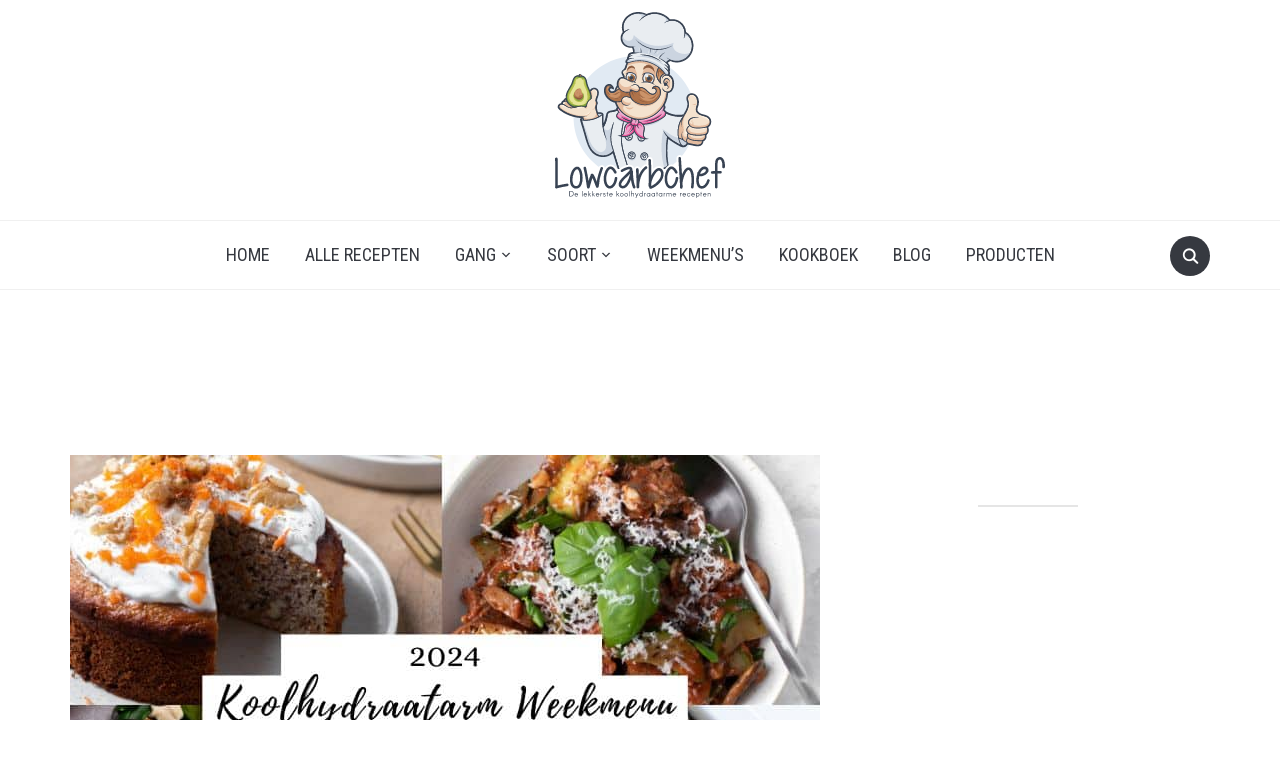

--- FILE ---
content_type: text/html; charset=UTF-8
request_url: https://www.lowcarbchef.nl/koolhydraatarm-weekmenu/week-7-2024
body_size: 26646
content:
<!DOCTYPE html><html
lang=nl-NL prefix="og: http://ogp.me/ns# fb: http://ogp.me/ns/fb#"><head><meta
charset="UTF-8"><meta
name="viewport" content="width=device-width, initial-scale=1.0"><link
rel=profile href=http://gmpg.org/xfn/11><link
rel=pingback href=https://www.lowcarbchef.nl/wp/xmlrpc.php><link
rel=preload as=font href=https://d25nwpps11bx7d.cloudfront.net/content/themes/foodica/fonts/foodica.ttf type=font/ttf crossorigin> <script async src="https://www.googletagmanager.com/gtag/js?id=G-Y68XJZL98W"></script>  <script>var xax2134=true;window.dataLayer=window.dataLayer||[];function gtag(){dataLayer.push(arguments);}
gtag('js',new Date());gtag('config','G-Y68XJZL98W');</script>  <script>(function(w,d,s,l,i){w[l]=w[l]||[];w[l].push({'gtm.start':new Date().getTime(),event:'gtm.js'});var f=d.getElementsByTagName(s)[0],j=d.createElement(s),dl=l!='dataLayer'?'&l='+l:'';j.async=true;j.src='https://www.googletagmanager.com/gtm.js?id='+i+dl;f.parentNode.insertBefore(j,f);})(window,document,'script','dataLayer','GTM-PGT4TN4S');</script>  <script data-cfasync=false>(function(w,d){var s=d.createElement('script');s.src='//cdn.adpushup.com/41665/adpushup.js';s.type='text/javascript';s.async=true;(d.getElementsByTagName('head')[0]||d.getElementsByTagName('body')[0]).appendChild(s);})(window,document);</script> <script async defer src=https://pagead2.googlesyndication.com/pagead/js/adsbygoogle.js></script> <script>(adsbygoogle=window.adsbygoogle||[]).push({google_ad_client:'ca-pub-6304061404625138',enable_page_level_ads:false});</script> <meta
name='robots' content='index, follow, max-image-preview:large, max-snippet:-1, max-video-preview:-1'><meta
property="og:type" content="article"><meta
property="og:title" content="Koolhydraatarm weekmenu week 7 &#8211; 2024"><meta
property="og:description" content="Een koolhydraatarm weekmenu speciaal samengesteld voor week 7 (12 t/m 18 februari). Met een speciaal recept voor valentijnsdag!"><meta
property="og:url" content="https://www.lowcarbchef.nl/recept/koolhydraatarm-weekmenu-week-7-2024"><meta
property="og:site_name" content="Lowcarbchef.nl"><meta
property="og:updated_time" content="2024-02-11T17:22:06+01:00"><meta
property="og:image" content="https://cdn.lowcarbchef.nl/content/uploads/2024/02/koolhydraatarm-weekmenu-week-7.jpg"><meta
property="og:image:width" content="750"><meta
property="og:image:height" content="500"><meta
property="article:published_time" content="2024-02-11T17:20:58+01:00"><meta
property="article:modified_time" content="2024-02-11T17:22:06+01:00"><meta
property="fb:app_id" content="1923155921341058"><meta
name="twitter:card" content="summary"><meta
name="twitter:title" content="Koolhydraatarm weekmenu week 7 &#8211; 2024"><meta
name="twitter:description" content="Een koolhydraatarm weekmenu speciaal samengesteld voor week 7 (12 t/m 18 februari). Met een speciaal recept voor valentijnsdag!"><meta
name="twitter:image:src" content="https://cdn.lowcarbchef.nl/content/uploads/2024/02/koolhydraatarm-weekmenu-week-7.jpg"><title>Koolhydraatarm weekmenu week 7 - 2024 - Lowcarbchef.nl</title><meta
name="description" content="Een koolhydraatarm weekmenu speciaal samengesteld voor week 7 (12 t/m 18 februari). Met een speciaal recept voor valentijnsdag!"><link
rel=canonical href=https://www.lowcarbchef.nl/koolhydraatarm-weekmenu/week-7-2024><meta
property="og:locale" content="nl_NL"><meta
property="og:type" content="article"><meta
property="og:title" content="Koolhydraatarm weekmenu week 7 - 2024 - Lowcarbchef.nl"><meta
property="og:description" content="Een koolhydraatarm weekmenu speciaal samengesteld voor week 7 (12 t/m 18 februari). Met een speciaal recept voor valentijnsdag!"><meta
property="og:url" content="https://www.lowcarbchef.nl/koolhydraatarm-weekmenu/week-7-2024"><meta
property="og:site_name" content="Lowcarbchef.nl"><meta
property="article:published_time" content="2024-02-11T16:20:58+00:00"><meta
property="article:modified_time" content="2024-02-11T16:22:06+00:00"><meta
property="og:image" content="https://d25nwpps11bx7d.cloudfront.net/content/uploads/2024/02/koolhydraatarm-weekmenu-week-7.jpg"><meta
property="og:image:width" content="750"><meta
property="og:image:height" content="500"><meta
property="og:image:type" content="image/jpeg"><meta
name="author" content="Quint Kames"><meta
name="twitter:card" content="summary_large_image"><meta
name="twitter:label1" content="Geschreven door"><meta
name="twitter:data1" content="Quint Kames"><meta
name="twitter:label2" content="Geschatte leestijd"><meta
name="twitter:data2" content="5 minuten"> <script type=application/ld+json class=yoast-schema-graph>{"@context":"https://schema.org","@graph":[{"@type":"WebPage","@id":"https://www.lowcarbchef.nl/koolhydraatarm-weekmenu/week-7-2024","url":"https://www.lowcarbchef.nl/koolhydraatarm-weekmenu/week-7-2024","name":"Koolhydraatarm weekmenu week 7 - 2024 - Lowcarbchef.nl","isPartOf":{"@id":"https://www.lowcarbchef.nl/#website"},"primaryImageOfPage":{"@id":"https://www.lowcarbchef.nl/koolhydraatarm-weekmenu/week-7-2024#primaryimage"},"image":{"@id":"https://www.lowcarbchef.nl/koolhydraatarm-weekmenu/week-7-2024#primaryimage"},"thumbnailUrl":"https://cdn.lowcarbchef.nl/content/uploads/2024/02/koolhydraatarm-weekmenu-week-7.jpg","datePublished":"2024-02-11T16:20:58+00:00","dateModified":"2024-02-11T16:22:06+00:00","author":{"@id":"https://www.lowcarbchef.nl/#/schema/person/299d82491824cd9e79a505b71296974d"},"description":"Een koolhydraatarm weekmenu speciaal samengesteld voor week 7 (12 t/m 18 februari). Met een speciaal recept voor valentijnsdag!","breadcrumb":{"@id":"https://www.lowcarbchef.nl/koolhydraatarm-weekmenu/week-7-2024#breadcrumb"},"inLanguage":"nl","potentialAction":[{"@type":"ReadAction","target":["https://www.lowcarbchef.nl/koolhydraatarm-weekmenu/week-7-2024"]}]},{"@type":"ImageObject","inLanguage":"nl","@id":"https://www.lowcarbchef.nl/koolhydraatarm-weekmenu/week-7-2024#primaryimage","url":"https://cdn.lowcarbchef.nl/content/uploads/2024/02/koolhydraatarm-weekmenu-week-7.jpg","contentUrl":"https://cdn.lowcarbchef.nl/content/uploads/2024/02/koolhydraatarm-weekmenu-week-7.jpg","width":750,"height":500,"caption":"Koolhydraatarm weekmenu week 7."},{"@type":"BreadcrumbList","@id":"https://www.lowcarbchef.nl/koolhydraatarm-weekmenu/week-7-2024#breadcrumb","itemListElement":[{"@type":"ListItem","position":1,"name":"Home","item":"https://www.lowcarbchef.nl/"},{"@type":"ListItem","position":2,"name":"Koolhydraatarm weekmenu week 7 &#8211; 2024"}]},{"@type":"WebSite","@id":"https://www.lowcarbchef.nl/#website","url":"https://www.lowcarbchef.nl/","name":"Lowcarbchef.nl","description":"De lekkerste koolhydraatarme recepten","potentialAction":[{"@type":"SearchAction","target":{"@type":"EntryPoint","urlTemplate":"https://www.lowcarbchef.nl/?s={search_term_string}"},"query-input":"required name=search_term_string"}],"inLanguage":"nl"},{"@type":"Person","@id":"https://www.lowcarbchef.nl/#/schema/person/299d82491824cd9e79a505b71296974d","name":"Quint Kames","image":{"@type":"ImageObject","inLanguage":"nl","@id":"https://www.lowcarbchef.nl/#/schema/person/image/","url":"https://secure.gravatar.com/avatar/224feb9dadce33d1d5559b795222c2ec?s=96&d=mm&r=g","contentUrl":"https://secure.gravatar.com/avatar/224feb9dadce33d1d5559b795222c2ec?s=96&d=mm&r=g","caption":"Quint Kames"},"description":"Quint Kames is de eigenaar van Lowcarbchef.nl en Lowcarbcenter.nl. Naast het maken van lekkere koolhydraatarme recepten vindt hij het erg leuk om bezig te zijn met sporten en voeding.","url":"https://www.lowcarbchef.nl/recept/author/quintkames"}]}</script> <link
rel=dns-prefetch href=//fonts.googleapis.com><link
rel=alternate type=application/rss+xml title="Lowcarbchef.nl &raquo; Feed" href=https://www.lowcarbchef.nl/feed><link
rel=alternate type=application/rss+xml title="Lowcarbchef.nl &raquo; Reactiesfeed" href=https://www.lowcarbchef.nl/comments/feed><link
rel=alternate type=application/rss+xml title="Lowcarbchef.nl &raquo; Koolhydraatarm weekmenu week 7 &#8211; 2024 Reactiesfeed" href=https://www.lowcarbchef.nl/koolhydraatarm-weekmenu/week-7-2024/feed><link
rel=stylesheet href=https://d25nwpps11bx7d.cloudfront.net/content/cache/minify/c2791.css media=all><style id=wp-block-library-theme-inline-css>.wp-block-audio
figcaption{color:#555;font-size:13px;text-align:center}.is-dark-theme .wp-block-audio
figcaption{color:#ffffffa6}.wp-block-audio{margin:0
0 1em}.wp-block-code{border:1px
solid #ccc;border-radius:4px;font-family:Menlo,Consolas,monaco,monospace;padding:.8em 1em}.wp-block-embed
figcaption{color:#555;font-size:13px;text-align:center}.is-dark-theme .wp-block-embed
figcaption{color:#ffffffa6}.wp-block-embed{margin:0
0 1em}.blocks-gallery-caption{color:#555;font-size:13px;text-align:center}.is-dark-theme .blocks-gallery-caption{color:#ffffffa6}.wp-block-image
figcaption{color:#555;font-size:13px;text-align:center}.is-dark-theme .wp-block-image
figcaption{color:#ffffffa6}.wp-block-image{margin:0
0 1em}.wp-block-pullquote{border-bottom:4px solid;border-top:4px solid;color:currentColor;margin-bottom:1.75em}.wp-block-pullquote cite,.wp-block-pullquote footer,.wp-block-pullquote__citation{color:currentColor;font-size:.8125em;font-style:normal;text-transform:uppercase}.wp-block-quote{border-left:.25em solid;margin:0
0 1.75em;padding-left:1em}.wp-block-quote cite,.wp-block-quote
footer{color:currentColor;font-size:.8125em;font-style:normal;position:relative}.wp-block-quote.has-text-align-right{border-left:none;border-right:.25em solid;padding-left:0;padding-right:1em}.wp-block-quote.has-text-align-center{border:none;padding-left:0}.wp-block-quote.is-large,.wp-block-quote.is-style-large,.wp-block-quote.is-style-plain{border:none}.wp-block-search .wp-block-search__label{font-weight:700}.wp-block-search__button{border:1px
solid #ccc;padding:.375em .625em}:where(.wp-block-group.has-background){padding:1.25em 2.375em}.wp-block-separator.has-css-opacity{opacity:.4}.wp-block-separator{border:none;border-bottom:2px solid;margin-left:auto;margin-right:auto}.wp-block-separator.has-alpha-channel-opacity{opacity:1}.wp-block-separator:not(.is-style-wide):not(.is-style-dots){width:100px}.wp-block-separator.has-background:not(.is-style-dots){border-bottom:none;height:1px}.wp-block-separator.has-background:not(.is-style-wide):not(.is-style-dots){height:2px}.wp-block-table{margin:0
0 1em}.wp-block-table td,.wp-block-table
th{word-break:normal}.wp-block-table
figcaption{color:#555;font-size:13px;text-align:center}.is-dark-theme .wp-block-table
figcaption{color:#ffffffa6}.wp-block-video
figcaption{color:#555;font-size:13px;text-align:center}.is-dark-theme .wp-block-video
figcaption{color:#ffffffa6}.wp-block-video{margin:0
0 1em}.wp-block-template-part.has-background{margin-bottom:0;margin-top:0;padding:1.25em 2.375em}</style><link
rel=stylesheet href=https://d25nwpps11bx7d.cloudfront.net/content/cache/minify/77071.css media=all><style id=classic-theme-styles-inline-css>.wp-block-button__link{color:#fff;background-color:#32373c;border-radius:9999px;box-shadow:none;text-decoration:none;padding:calc(.667em + 2px) calc(1.333em + 2px);font-size:1.125em}.wp-block-file__button{background:#32373c;color:#fff;text-decoration:none}</style><style id=global-styles-inline-css>/*<![CDATA[*/body{--wp--preset--color--black:#000;--wp--preset--color--cyan-bluish-gray:#abb8c3;--wp--preset--color--white:#fff;--wp--preset--color--pale-pink:#f78da7;--wp--preset--color--vivid-red:#cf2e2e;--wp--preset--color--luminous-vivid-orange:#ff6900;--wp--preset--color--luminous-vivid-amber:#fcb900;--wp--preset--color--light-green-cyan:#7bdcb5;--wp--preset--color--vivid-green-cyan:#00d084;--wp--preset--color--pale-cyan-blue:#8ed1fc;--wp--preset--color--vivid-cyan-blue:#0693e3;--wp--preset--color--vivid-purple:#9b51e0;--wp--preset--gradient--vivid-cyan-blue-to-vivid-purple:linear-gradient(135deg,rgba(6,147,227,1) 0%,rgb(155,81,224) 100%);--wp--preset--gradient--light-green-cyan-to-vivid-green-cyan:linear-gradient(135deg,rgb(122,220,180) 0%,rgb(0,208,130) 100%);--wp--preset--gradient--luminous-vivid-amber-to-luminous-vivid-orange:linear-gradient(135deg,rgba(252,185,0,1) 0%,rgba(255,105,0,1) 100%);--wp--preset--gradient--luminous-vivid-orange-to-vivid-red:linear-gradient(135deg,rgba(255,105,0,1) 0%,rgb(207,46,46) 100%);--wp--preset--gradient--very-light-gray-to-cyan-bluish-gray:linear-gradient(135deg,rgb(238,238,238) 0%,rgb(169,184,195) 100%);--wp--preset--gradient--cool-to-warm-spectrum:linear-gradient(135deg,rgb(74,234,220) 0%,rgb(151,120,209) 20%,rgb(207,42,186) 40%,rgb(238,44,130) 60%,rgb(251,105,98) 80%,rgb(254,248,76) 100%);--wp--preset--gradient--blush-light-purple:linear-gradient(135deg,rgb(255,206,236) 0%,rgb(152,150,240) 100%);--wp--preset--gradient--blush-bordeaux:linear-gradient(135deg,rgb(254,205,165) 0%,rgb(254,45,45) 50%,rgb(107,0,62) 100%);--wp--preset--gradient--luminous-dusk:linear-gradient(135deg,rgb(255,203,112) 0%,rgb(199,81,192) 50%,rgb(65,88,208) 100%);--wp--preset--gradient--pale-ocean:linear-gradient(135deg,rgb(255,245,203) 0%,rgb(182,227,212) 50%,rgb(51,167,181) 100%);--wp--preset--gradient--electric-grass:linear-gradient(135deg,rgb(202,248,128) 0%,rgb(113,206,126) 100%);--wp--preset--gradient--midnight:linear-gradient(135deg,rgb(2,3,129) 0%,rgb(40,116,252) 100%);--wp--preset--font-size--small:13px;--wp--preset--font-size--medium:20px;--wp--preset--font-size--large:36px;--wp--preset--font-size--x-large:42px;--wp--preset--spacing--20:0.44rem;--wp--preset--spacing--30:0.67rem;--wp--preset--spacing--40:1rem;--wp--preset--spacing--50:1.5rem;--wp--preset--spacing--60:2.25rem;--wp--preset--spacing--70:3.38rem;--wp--preset--spacing--80:5.06rem;--wp--preset--shadow--natural:6px 6px 9px rgba(0, 0, 0, 0.2);--wp--preset--shadow--deep:12px 12px 50px rgba(0, 0, 0, 0.4);--wp--preset--shadow--sharp:6px 6px 0px rgba(0, 0, 0, 0.2);--wp--preset--shadow--outlined:6px 6px 0px -3px rgba(255, 255, 255, 1), 6px 6px rgba(0, 0, 0, 1);--wp--preset--shadow--crisp:6px 6px 0px rgba(0, 0, 0, 1)}:where(.is-layout-flex){gap:0.5em}:where(.is-layout-grid){gap:0.5em}body .is-layout-flex{display:flex}body .is-layout-flex{flex-wrap:wrap;align-items:center}body .is-layout-flex>*{margin:0}body .is-layout-grid{display:grid}body .is-layout-grid>*{margin:0}:where(.wp-block-columns.is-layout-flex){gap:2em}:where(.wp-block-columns.is-layout-grid){gap:2em}:where(.wp-block-post-template.is-layout-flex){gap:1.25em}:where(.wp-block-post-template.is-layout-grid){gap:1.25em}.has-black-color{color:var(--wp--preset--color--black) !important}.has-cyan-bluish-gray-color{color:var(--wp--preset--color--cyan-bluish-gray) !important}.has-white-color{color:var(--wp--preset--color--white) !important}.has-pale-pink-color{color:var(--wp--preset--color--pale-pink) !important}.has-vivid-red-color{color:var(--wp--preset--color--vivid-red) !important}.has-luminous-vivid-orange-color{color:var(--wp--preset--color--luminous-vivid-orange) !important}.has-luminous-vivid-amber-color{color:var(--wp--preset--color--luminous-vivid-amber) !important}.has-light-green-cyan-color{color:var(--wp--preset--color--light-green-cyan) !important}.has-vivid-green-cyan-color{color:var(--wp--preset--color--vivid-green-cyan) !important}.has-pale-cyan-blue-color{color:var(--wp--preset--color--pale-cyan-blue) !important}.has-vivid-cyan-blue-color{color:var(--wp--preset--color--vivid-cyan-blue) !important}.has-vivid-purple-color{color:var(--wp--preset--color--vivid-purple) !important}.has-black-background-color{background-color:var(--wp--preset--color--black) !important}.has-cyan-bluish-gray-background-color{background-color:var(--wp--preset--color--cyan-bluish-gray) !important}.has-white-background-color{background-color:var(--wp--preset--color--white) !important}.has-pale-pink-background-color{background-color:var(--wp--preset--color--pale-pink) !important}.has-vivid-red-background-color{background-color:var(--wp--preset--color--vivid-red) !important}.has-luminous-vivid-orange-background-color{background-color:var(--wp--preset--color--luminous-vivid-orange) !important}.has-luminous-vivid-amber-background-color{background-color:var(--wp--preset--color--luminous-vivid-amber) !important}.has-light-green-cyan-background-color{background-color:var(--wp--preset--color--light-green-cyan) !important}.has-vivid-green-cyan-background-color{background-color:var(--wp--preset--color--vivid-green-cyan) !important}.has-pale-cyan-blue-background-color{background-color:var(--wp--preset--color--pale-cyan-blue) !important}.has-vivid-cyan-blue-background-color{background-color:var(--wp--preset--color--vivid-cyan-blue) !important}.has-vivid-purple-background-color{background-color:var(--wp--preset--color--vivid-purple) !important}.has-black-border-color{border-color:var(--wp--preset--color--black) !important}.has-cyan-bluish-gray-border-color{border-color:var(--wp--preset--color--cyan-bluish-gray) !important}.has-white-border-color{border-color:var(--wp--preset--color--white) !important}.has-pale-pink-border-color{border-color:var(--wp--preset--color--pale-pink) !important}.has-vivid-red-border-color{border-color:var(--wp--preset--color--vivid-red) !important}.has-luminous-vivid-orange-border-color{border-color:var(--wp--preset--color--luminous-vivid-orange) !important}.has-luminous-vivid-amber-border-color{border-color:var(--wp--preset--color--luminous-vivid-amber) !important}.has-light-green-cyan-border-color{border-color:var(--wp--preset--color--light-green-cyan) !important}.has-vivid-green-cyan-border-color{border-color:var(--wp--preset--color--vivid-green-cyan) !important}.has-pale-cyan-blue-border-color{border-color:var(--wp--preset--color--pale-cyan-blue) !important}.has-vivid-cyan-blue-border-color{border-color:var(--wp--preset--color--vivid-cyan-blue) !important}.has-vivid-purple-border-color{border-color:var(--wp--preset--color--vivid-purple) !important}.has-vivid-cyan-blue-to-vivid-purple-gradient-background{background:var(--wp--preset--gradient--vivid-cyan-blue-to-vivid-purple) !important}.has-light-green-cyan-to-vivid-green-cyan-gradient-background{background:var(--wp--preset--gradient--light-green-cyan-to-vivid-green-cyan) !important}.has-luminous-vivid-amber-to-luminous-vivid-orange-gradient-background{background:var(--wp--preset--gradient--luminous-vivid-amber-to-luminous-vivid-orange) !important}.has-luminous-vivid-orange-to-vivid-red-gradient-background{background:var(--wp--preset--gradient--luminous-vivid-orange-to-vivid-red) !important}.has-very-light-gray-to-cyan-bluish-gray-gradient-background{background:var(--wp--preset--gradient--very-light-gray-to-cyan-bluish-gray) !important}.has-cool-to-warm-spectrum-gradient-background{background:var(--wp--preset--gradient--cool-to-warm-spectrum) !important}.has-blush-light-purple-gradient-background{background:var(--wp--preset--gradient--blush-light-purple) !important}.has-blush-bordeaux-gradient-background{background:var(--wp--preset--gradient--blush-bordeaux) !important}.has-luminous-dusk-gradient-background{background:var(--wp--preset--gradient--luminous-dusk) !important}.has-pale-ocean-gradient-background{background:var(--wp--preset--gradient--pale-ocean) !important}.has-electric-grass-gradient-background{background:var(--wp--preset--gradient--electric-grass) !important}.has-midnight-gradient-background{background:var(--wp--preset--gradient--midnight) !important}.has-small-font-size{font-size:var(--wp--preset--font-size--small) !important}.has-medium-font-size{font-size:var(--wp--preset--font-size--medium) !important}.has-large-font-size{font-size:var(--wp--preset--font-size--large) !important}.has-x-large-font-size{font-size:var(--wp--preset--font-size--x-large) !important}.wp-block-navigation a:where(:not(.wp-element-button)){color:inherit}:where(.wp-block-post-template.is-layout-flex){gap:1.25em}:where(.wp-block-post-template.is-layout-grid){gap:1.25em}:where(.wp-block-columns.is-layout-flex){gap:2em}:where(.wp-block-columns.is-layout-grid){gap:2em}.wp-block-pullquote{font-size:1.5em;line-height:1.6}/*]]>*/</style><link
rel=stylesheet href=https://d25nwpps11bx7d.cloudfront.net/content/cache/minify/18614.css media=all><link
rel=stylesheet id=foodica-google-fonts-css href='https://fonts.googleapis.com/css?family=Inter%3Aregular%2C500%2C600%2C700%2C700i%2Citalic%7CAnnie+Use+Your+Telescope%7CRoboto+Condensed%3Aregular%2C700&#038;subset=latin&#038;display=swap&#038;ver=6.5.3' type=text/css media=all><link
rel=stylesheet href=https://d25nwpps11bx7d.cloudfront.net/content/cache/minify/05a52.css media=all><link
rel=preload as=font  id=wpzoom-social-icons-font-academicons-woff2-css href='https://d25nwpps11bx7d.cloudfront.net/content/plugins/social-icons-widget-by-wpzoom/assets/font/academicons.woff2?v=1.9.2'  type=font/woff2 crossorigin><link
rel=preload as=font  id=wpzoom-social-icons-font-fontawesome-3-woff2-css href='https://d25nwpps11bx7d.cloudfront.net/content/plugins/social-icons-widget-by-wpzoom/assets/font/fontawesome-webfont.woff2?v=4.7.0'  type=font/woff2 crossorigin><link
rel=preload as=font  id=wpzoom-social-icons-font-genericons-woff-css href=https://d25nwpps11bx7d.cloudfront.net/content/plugins/social-icons-widget-by-wpzoom/assets/font/Genericons.woff  type=font/woff crossorigin><link
rel=preload as=font  id=wpzoom-social-icons-font-socicon-woff2-css href='https://d25nwpps11bx7d.cloudfront.net/content/plugins/social-icons-widget-by-wpzoom/assets/font/socicon.woff2?v=4.2.18'  type=font/woff2 crossorigin> <script src="https://d25nwpps11bx7d.cloudfront.net/wp/wp-includes/js/jquery/jquery.min.js?ver=3.7.1" id=jquery-core-js></script> <script src="https://d25nwpps11bx7d.cloudfront.net/wp/wp-includes/js/jquery/jquery-migrate.min.js?ver=3.4.1" id=jquery-migrate-js></script> <script src="https://d25nwpps11bx7d.cloudfront.net/wp/wp-includes/js/dist/vendor/wp-polyfill-inert.min.js?ver=3.1.2" id=wp-polyfill-inert-js></script> <script src="https://d25nwpps11bx7d.cloudfront.net/wp/wp-includes/js/dist/vendor/regenerator-runtime.min.js?ver=0.14.0" id=regenerator-runtime-js></script> <script src="https://d25nwpps11bx7d.cloudfront.net/wp/wp-includes/js/dist/vendor/wp-polyfill.min.js?ver=3.15.0" id=wp-polyfill-js></script> <script src="https://d25nwpps11bx7d.cloudfront.net/wp/wp-includes/js/dist/hooks.min.js?ver=2810c76e705dd1a53b18" id=wp-hooks-js></script> <script src="https://d25nwpps11bx7d.cloudfront.net/content/plugins/translatepress-multilingual/assets/js/trp-frontend-compatibility.js?ver=2.7.8" id=trp-frontend-compatibility-js></script> <script id=wpm-js-extra>var wpm={"ajax_url":"https:\/\/www.lowcarbchef.nl\/wp\/wp-admin\/admin-ajax.php","root":"https:\/\/www.lowcarbchef.nl\/wp-json\/","nonce_wp_rest":"fdffde9d5a","nonce_ajax":"1eab70e4dd"};</script> <script src="https://d25nwpps11bx7d.cloudfront.net/content/plugins/woocommerce-google-adwords-conversion-tracking-tag/js/public/wpm-public.p1.min.js?ver=1.46.1" id=wpm-js></script> <link
rel=https://api.w.org/ href=https://www.lowcarbchef.nl/wp-json/ ><link
rel=alternate type=application/json href=https://www.lowcarbchef.nl/wp-json/wp/v2/posts/35285><link
rel=EditURI type=application/rsd+xml title=RSD href=https://www.lowcarbchef.nl/wp/xmlrpc.php?rsd><meta
name="generator" content="WordPress 6.5.3"><meta
name="generator" content="WooCommerce 8.9.1"><link
rel=shortlink href='https://www.lowcarbchef.nl/?p=35285'><link
rel=alternate type=application/json+oembed href="https://www.lowcarbchef.nl/wp-json/oembed/1.0/embed?url=https%3A%2F%2Fwww.lowcarbchef.nl%2Fkoolhydraatarm-weekmenu%2Fweek-7-2024"><link
rel=alternate type=text/xml+oembed href="https://www.lowcarbchef.nl/wp-json/oembed/1.0/embed?url=https%3A%2F%2Fwww.lowcarbchef.nl%2Fkoolhydraatarm-weekmenu%2Fweek-7-2024&#038;format=xml"><link
rel=alternate hreflang=nl-NL href=https://www.lowcarbchef.nl/koolhydraatarm-weekmenu/week-7-2024><link
rel=alternate hreflang=nl href=https://www.lowcarbchef.nl/koolhydraatarm-weekmenu/week-7-2024><style></style><meta
name="generator" content="Foodica Child 1.0"><meta
name="generator" content="WPZOOM Framework 1.9.12">
<noscript><style>.woocommerce-product-gallery{opacity:1 !important}</style></noscript>
<style id=foodica-custom-css>.navbar-brand-wpz
.tagline{display:none}.top-navbar{display:none}button,input[type=button],input[type=reset],input[type=submit]{background:#374353}.entry-title{font-weight:500}.single h1.entry-title{font-weight:500}@media screen and (min-width: 769px){body{font-size:16px}.navbar-brand-wpz h1, .desktop_header_layout_compact .navbar-brand-wpz
h1{font-size:85px}.navbar-brand-wpz
.tagline{font-size:16px}.slides li h3
a{font-size:40px}.slides .slide_button
a{font-size:14px}.widget
h3.title{font-size:18px}.entry-title{font-size:18px}.recent-posts .entry-content{font-size:16px}.recent-posts .post.sticky .entry-title{font-size:36px}.single h1.entry-title{font-size:28px}.single .entry-content, .page .entry-content{font-size:16px}.page h1.entry-title{font-size:44px}.footer-menu ul
li{font-size:16px}}@media screen and (max-width: 768px){body{font-size:16px}.navbar-brand-wpz h1, .desktop_header_layout_compact .navbar-brand-wpz
h1{font-size:60px}.navbar-brand-wpz
.tagline{font-size:16px}.slides li h3
a{font-size:36px}.slides .slide_button
a{font-size:14px}.widget
h3.title{font-size:18px}.entry-title{font-size:20px}.recent-posts .entry-content{font-size:16px}.recent-posts .post.sticky .entry-title{font-size:26px}.single h1.entry-title{font-size:34px}.single .entry-content, .page .entry-content{font-size:16px}.page h1.entry-title{font-size:34px}.footer-menu ul
li{font-size:16px}}@media screen and (max-width: 480px){body{font-size:16px}.navbar-brand-wpz h1, .desktop_header_layout_compact .navbar-brand-wpz
h1{font-size:36px}.navbar-brand-wpz
.tagline{font-size:14px}.slides li h3
a{font-size:26px}.slides .slide_button
a{font-size:14px}.widget
h3.title{font-size:18px}.entry-title{font-size:20px}.recent-posts .entry-content{font-size:16px}.recent-posts .post.sticky .entry-title{font-size:26px}.single h1.entry-title{font-size:28px}.single .entry-content, .page .entry-content{font-size:16px}.page h1.entry-title{font-size:28px}.footer-menu ul
li{font-size:16px}}</style> <script>window.wpmDataLayer=window.wpmDataLayer||{};window.wpmDataLayer=Object.assign(window.wpmDataLayer,{"cart":{},"cart_item_keys":{},"version":{"number":"1.46.1","pro":false,"eligible_for_updates":false,"distro":"fms","beta":false,"show":true},"pixels":{"facebook":{"pixel_id":"629194179920084","dynamic_remarketing":{"id_type":"post_id"},"capi":false,"advanced_matching":false,"exclusion_patterns":[],"fbevents_js_url":"https://connect.facebook.net/en_US/fbevents.js"}},"shop":{"list_name":"Blog Post | Koolhydraatarm weekmenu week 7 - 2024","list_id":"blog_post_koolhydraatarm-weekmenu-week-7-2024","page_type":"blog_post","currency":"EUR","selectors":{"addToCart":[],"beginCheckout":[]},"order_duplication_prevention":true,"view_item_list_trigger":{"test_mode":false,"background_color":"green","opacity":0.5,"repeat":true,"timeout":1000,"threshold":0.8},"variations_output":true,"session_active":false},"page":{"id":35285,"title":"Koolhydraatarm weekmenu week 7 &#8211; 2024","type":"post","categories":[{"term_id":1169,"name":"Koolhydraatarm weekmenu","slug":"koolhydraatarm-weekmenu","term_group":0,"term_taxonomy_id":1169,"taxonomy":"category","description":"<h1 class=\"section-title\" style=\"font-style: initial;text-align: center\">Koolhydraatarme weekmenu's</h1>\r\nAls je net bent gestart met een koolhydraatarm dieet of al een tijdje bezig bent, kan het bedenken van gerechten en het samenstellen van een compleet weekmenu uitdagend zijn. Lowcarbchef gaat jou hierbij helpen. Elke week plaatsen wij een nieuw koolhydraatarm weekmenu speciaal samengesteld voor die week. We houden rekening met het seizoen en de aanbiedingen van de week, zodat je milieubewust en zo goedkoop mogelijk het koolhydraatarm dieet kunt volgen.","parent":0,"count":198,"filter":"raw","cat_ID":1169,"category_count":198,"category_description":"<h1 class=\"section-title\" style=\"font-style: initial;text-align: center\">Koolhydraatarme weekmenu's</h1>\r\nAls je net bent gestart met een koolhydraatarm dieet of al een tijdje bezig bent, kan het bedenken van gerechten en het samenstellen van een compleet weekmenu uitdagend zijn. Lowcarbchef gaat jou hierbij helpen. Elke week plaatsen wij een nieuw koolhydraatarm weekmenu speciaal samengesteld voor die week. We houden rekening met het seizoen en de aanbiedingen van de week, zodat je milieubewust en zo goedkoop mogelijk het koolhydraatarm dieet kunt volgen.","cat_name":"Koolhydraatarm weekmenu","category_nicename":"koolhydraatarm-weekmenu","category_parent":0}],"parent":{"id":0,"title":"Koolhydraatarm weekmenu week 7 &#8211; 2024","type":"post","categories":[{"term_id":1169,"name":"Koolhydraatarm weekmenu","slug":"koolhydraatarm-weekmenu","term_group":0,"term_taxonomy_id":1169,"taxonomy":"category","description":"<h1 class=\"section-title\" style=\"font-style: initial;text-align: center\">Koolhydraatarme weekmenu's</h1>\r\nAls je net bent gestart met een koolhydraatarm dieet of al een tijdje bezig bent, kan het bedenken van gerechten en het samenstellen van een compleet weekmenu uitdagend zijn. Lowcarbchef gaat jou hierbij helpen. Elke week plaatsen wij een nieuw koolhydraatarm weekmenu speciaal samengesteld voor die week. We houden rekening met het seizoen en de aanbiedingen van de week, zodat je milieubewust en zo goedkoop mogelijk het koolhydraatarm dieet kunt volgen.","parent":0,"count":198,"filter":"raw","cat_ID":1169,"category_count":198,"category_description":"<h1 class=\"section-title\" style=\"font-style: initial;text-align: center\">Koolhydraatarme weekmenu's</h1>\r\nAls je net bent gestart met een koolhydraatarm dieet of al een tijdje bezig bent, kan het bedenken van gerechten en het samenstellen van een compleet weekmenu uitdagend zijn. Lowcarbchef gaat jou hierbij helpen. Elke week plaatsen wij een nieuw koolhydraatarm weekmenu speciaal samengesteld voor die week. We houden rekening met het seizoen en de aanbiedingen van de week, zodat je milieubewust en zo goedkoop mogelijk het koolhydraatarm dieet kunt volgen.","cat_name":"Koolhydraatarm weekmenu","category_nicename":"koolhydraatarm-weekmenu","category_parent":0}]}},"general":{"user_logged_in":false,"scroll_tracking_thresholds":[],"page_id":35285,"exclude_domains":[],"server_2_server":{"active":false,"ip_exclude_list":[]},"consent_management":{"explicit_consent":false},"lazy_load_pmw":false}});</script> <link
rel=icon href=https://cdn.lowcarbchef.nl/content/uploads/2019/11/cropped-lowcarbchef-logo-1-32x32.png sizes=32x32><link
rel=icon href=https://cdn.lowcarbchef.nl/content/uploads/2019/11/cropped-lowcarbchef-logo-1-192x192.png sizes=192x192><link
rel=apple-touch-icon href=https://cdn.lowcarbchef.nl/content/uploads/2019/11/cropped-lowcarbchef-logo-1-180x180.png><meta
name="msapplication-TileImage" content="https://cdn.lowcarbchef.nl/content/uploads/2019/11/cropped-lowcarbchef-logo-1-270x270.png"><style id=wp-custom-css>div.wpforms-container-full .wpforms-form input[type=submit],
div.wpforms-container-full .wpforms-form button[type=submit]{font-family:'Roboto Condensed',sans- serif;text-transform:uppercase;font-size:16px;font-weight:bold;background-color:#363940;border:1px
solid #ddd;color:#FFF;font-size:1em;padding:10px
15px}.xentry-content
h4{font-size:13px !important}.navbar-brand-wpz{margin-bottom:5px;margin-top:5px}.food-index-main .navigation .page-numbers{display:inline-block}.tasty-recipes-entry-content .tasty-recipes-nutrition ul
li{list-style-type:none;float:none;display:inline-block;margin:0
5px}.entry-header{margin:0px
0 20px}@media  only screen and (max-width: 600px){.main-navbar{margin-bottom:0px}}@media only screen and (min-width: 601px){.main-navbar{margin-bottom:40px}}.tasty-recipes-quick-links{text-align:center;margin-top:0px;margin-bottom:5px}#customize-preview
iframe{width:100%;height:100% !important;position:absolute}.tasty-recipes-quick-links
a{padding:10px}.tasty-recipes-quick-links
span{display:none}.tasty-recipes-quick-links
a{padding:10px
!important;display:inline-block;border-radius:0px;font-family:-apple-system,BlinkMacSystemFont,"Segoe UI",Roboto,Oxygen-Sans,Ubuntu,Cantarell,"Helvetica Neue",sans-serif;font-style:normal;text-decoration:none;font-size:12px;color:#384353;line-height:1.2;background-color:#e1eaf3;border:none;-webkit-box-shadow:none;box-shadow:none;margin-right:10px;margin-bottom:15px}.tasty-recipes{margin-bottom:0px}.tasty-recipes-entry-footer{padding-bottom:0px !important}.entry-content{padding-bottom:0px}.tasty-recipes-entry-footer
img{width:50px}.tag_list{text-align:center;position:relative;margin-bottom:50px}.fc-button.fc-cta-manage-options.fc-secondary-button .fc-button-background{box-sizing:border-box !important;background:transparent !important;border:1px
solid rgb(25, 103, 210) !important}.fc-button.fc-cta-manage-options.fc-secondary-button .fc-button-label{color:rgb(25, 103, 210) !important}.fc-button.fc-data-preferences-back.fc-secondary-button .fc-button-label{color:rgb(25, 103, 210) !important}.fc-button.fc-data-preferences-back.fc-secondary-button .fc-button-background{box-sizing:border-box !important;background:transparent !important;border:1px
solid rgb(25, 103, 210) !important}@media screen and (min-width: 769px){.logo{width:200px}}@media screen and (max-width: 768px){.logo{width:100px !important}}@media  only screen and (max-width: 600px){.main-navbar{margin-bottom:0px}}@media only screen and (min-width: 601px){.main-navbar{margin-bottom:40px}}@media  only screen and (max-width: 600px){.ad-container-header{}}@media only screen and (min-width: 601px){.ad-container-header{}}.ad-wrapper-custom{overflow:hidden;margin-bottom:0px}.cart-button{visibility:hidden}.video-container{position:relative;padding-bottom:56.25%;padding-top:30px;height:0;overflow:hidden}.video-container iframe, .video-container object, .video-container
embed{position:absolute;top:0;left:0;width:100%;height:100%}.woocommerce-breadcrumb{display:none}.comment-reply-link{display:inline;padding-top:10px;font-style:italic;color:#a2a2a2}#cancel-comment-reply-link{display:block;padding-top:20px}#pageslide .panel .widget.widget_nav_menu ul.menu li
a{font-size:16px}#pageslide .panel .widget.widget_nav_menu ul.menu ul li
a{font-size:16px}.woocommerce div.product div.images .flex-control-thumbs
li{margin-right:10px;margin-top:10px}.woocommerce .star-rating
span{color:orange}@media only screen  and (max-device-width : 480px){.woocommerce .woocommerce-product-rating{padding-bottom:15px}}@media only screen  and (min-device-width : 481px){.woocommerce div.product .woocommerce-product-rating{margin-bottom:15px}}.woocommerce div.product
.stock{color:#77a464;border:1px
solid #77a464;padding-left:5px;padding-right:5px;padding-top:2px;padding-bottom:0px;width:115px;font-weight:900}.woocommerce-message
a{display:none !important}.woocommerce div.product
.stock{}.woocommerce #respond input#submit.alt, .woocommerce a.button.alt, .woocommerce button.button.alt, .woocommerce
input.button.alt{background:#009C46}.stars .star-1{color:orange !important}.stars .star-2{color:orange !important}.stars .star-3{color:orange !important}.stars .star-4{color:orange !important}.stars .star-5{color:orange !important}.menu-item-22858{}@media screen and (max-width: 480px){.product_title{font-size:22px !important}}.tasty-recipes{max-width:1000px !important}.tasty-recipes-print-view{padding:1cm}</style></head><body
class="post-template-default single single-post postid-35285 single-format-standard theme-foodica woocommerce-no-js translatepress-nl_NL"><noscript><iframe
src="https://www.googletagmanager.com/ns.html?id=GTM-PGT4TN4S"
height=0 width=0 style=display:none;visibility:hidden></iframe></noscript><div
class=page-wrap><div
id=pageslide><div
id=slideNav class=panel><a
href=# class=closeBtn></a><div
id=sidebar-pp><div
class="widget widget_nav_menu" id=nav_menu-3><div
class=menu-lowcarbchef-nl-menu-container><ul
id=menu-lowcarbchef-nl-menu class=menu><li
id=menu-item-5640 class="menu-item menu-item-type-custom menu-item-object-custom menu-item-5640"><a
href=/ >Home</a></li>
<li
id=menu-item-5665 class="menu-item menu-item-type-custom menu-item-object-custom menu-item-5665"><a
href=/alle-recepten>Alle recepten</a></li>
<li
id=menu-item-5707 class="menu-item menu-item-type-custom menu-item-object-custom menu-item-has-children menu-item-5707"><a
href=#>Gang</a><ul
class=sub-menu>
<li
id=menu-item-5700 class="menu-item menu-item-type-taxonomy menu-item-object-category menu-item-5700"><a
href=https://www.lowcarbchef.nl/gang/koolhydraatarm-ontbijt>Ontbijt</a></li>
<li
id=menu-item-5699 class="menu-item menu-item-type-taxonomy menu-item-object-category menu-item-5699"><a
href=https://www.lowcarbchef.nl/gang/koolhydraatarme-lunch>Lunch</a></li>
<li
id=menu-item-5701 class="menu-item menu-item-type-taxonomy menu-item-object-category menu-item-5701"><a
href=https://www.lowcarbchef.nl/gang/koolhydraatarme-snacks>Snacks</a></li>
<li
id=menu-item-5702 class="menu-item menu-item-type-taxonomy menu-item-object-category menu-item-5702"><a
href=https://www.lowcarbchef.nl/gang/koolhydraatarm-voorgerecht>Voorgerecht</a></li>
<li
id=menu-item-17661 class="menu-item menu-item-type-taxonomy menu-item-object-category menu-item-17661"><a
href=https://www.lowcarbchef.nl/gang/koolhydraatarm-hoofdgerecht>Hoofdgerecht</a></li>
<li
id=menu-item-5697 class="menu-item menu-item-type-taxonomy menu-item-object-category menu-item-5697"><a
href=https://www.lowcarbchef.nl/gang/koolhydraatarm-dessert>Dessert</a></li></ul>
</li>
<li
id=menu-item-23361 class="menu-item menu-item-type-custom menu-item-object-custom menu-item-has-children menu-item-23361"><a
href=#>Soort</a><ul
class=sub-menu>
<li
id=menu-item-23362 class="menu-item menu-item-type-custom menu-item-object-custom menu-item-23362"><a
href=/keto-recepten>Keto</a></li>
<li
id=menu-item-23368 class="menu-item menu-item-type-custom menu-item-object-custom menu-item-23368"><a
href=/kip-recepten>Kip</a></li>
<li
id=menu-item-23465 class="menu-item menu-item-type-custom menu-item-object-custom menu-item-23465"><a
href=https://www.lowcarbchef.nl/salade-recepten>Salade</a></li>
<li
id=menu-item-37393 class="menu-item menu-item-type-custom menu-item-object-custom menu-item-37393"><a
href=/ovenschotel-recepten>Ovenschotel</a></li>
<li
id=menu-item-23363 class="menu-item menu-item-type-custom menu-item-object-custom menu-item-23363"><a
href=/vegetarische-recepten>Vegetarisch</a></li>
<li
id=menu-item-23367 class="menu-item menu-item-type-custom menu-item-object-custom menu-item-23367"><a
href=/vlees-recepten>Vlees</a></li>
<li
id=menu-item-23366 class="menu-item menu-item-type-custom menu-item-object-custom menu-item-23366"><a
href=/vis-recepten>Vis</a></li></ul>
</li>
<li
id=menu-item-27558 class="menu-item menu-item-type-custom menu-item-object-custom menu-item-27558"><a
href=/koolhydraatarm-weekmenu>Weekmenu&#8217;s</a></li>
<li
id=menu-item-22858 class="menu-item menu-item-type-custom menu-item-object-custom menu-item-22858"><a
href=/product/lowcarbchef-het-complete-koolhydraatarme-kookboek>Kookboek</a></li>
<li
id=menu-item-19491 class="menu-item menu-item-type-taxonomy menu-item-object-category menu-item-19491"><a
href=https://www.lowcarbchef.nl/blog>Blog</a></li>
<li
id=menu-item-19521 class="menu-item menu-item-type-custom menu-item-object-custom menu-item-19521"><a
href="https://www.lowcarbcenter.nl/brands/lowcarbchef/?utm_source=lowcarbchef&#038;utm_campaign=mainmenu">Producten</a></li></ul></div><div
class=clear></div></div><div
class="widget_text widget widget_custom_html" id=custom_html-9><div
class="textwidget custom-html-widget"><div
style=text-align:left;><div
style="border: 0.5px solid rgba(0, 0, 0, 0.1); padding: 15px;      text-align: center; margin-top: -35px;">
<a
style=color:white; href=https://www.lowcarbchef.nl/product/lowcarbchef-het-complete-koolhydraatarme-kookboek>
<img
src=https://cdn.lowcarbchef.nl/content/uploads/2023/02/kookboek-cover-menu-bar.jpg style=height:200px;><div
class=rating style="
margin-top:10px;"><div
class=stars style=display:inline-block;><p
class=tasty-recipes-ratings style="color:orange; margin-bottom:0px;"><span
class=tasty-recipes-rating>★</span><span
class=tasty-recipes-rating>★</span><span
class=tasty-recipes-rating>★</span><span
class=tasty-recipes-rating>★</span><span
class=tasty-recipes-rating>★</span></p></div><div
class=reviews style=display:inline-block;><p
style="color: #0F7FAF;
margin-bottom: 0px;
font-weight: 900;
">21 reviews</p></div></div>
<button
style="margin-top:10px;     padding: 10px; font-size: 14px; background:#009C46;" type=submit name=add-to-cart class="single_add_to_cart_button button alt">Bekijk het kookboek </button>
</a></div></div></div><div
class=clear></div></div><div
class="widget zoom-social-icons-widget" id=zoom-social-icons-widget-3><p
class=zoom-social-icons-list--align-center>Volg ons op social media</p><ul
class="zoom-social-icons-list zoom-social-icons-list--without-canvas zoom-social-icons-list--round zoom-social-icons-list--align-center zoom-social-icons-list--no-labels">
<li
class=zoom-social_icons-list__item>
<a
class=zoom-social_icons-list__link href=https://www.instagram.com/lowcarbchef.nl/ target=_blank title=Instagram >
<span
class=screen-reader-text>instagram</span>
<span
class="zoom-social_icons-list-span social-icon socicon socicon-instagram" data-hover-rule=color data-hover-color=#e4405f style="color : #e4405f; font-size: 24px; padding:8px" ></span>
</a>
</li>
<li
class=zoom-social_icons-list__item>
<a
class=zoom-social_icons-list__link href=https://m.facebook.com/lowcarbchef.nl target=_blank title=Facebook >
<span
class=screen-reader-text>facebook</span>
<span
class="zoom-social_icons-list-span social-icon socicon socicon-facebook" data-hover-rule=color data-hover-color=#1877F2 style="color : #1877F2; font-size: 24px; padding:8px" ></span>
</a>
</li>
<li
class=zoom-social_icons-list__item>
<a
class=zoom-social_icons-list__link href=https://nl.pinterest.com/lowcarbchefnl/ target=_blank title=Twitter >
<span
class=screen-reader-text>pinterest</span>
<span
class="zoom-social_icons-list-span social-icon socicon socicon-pinterest" data-hover-rule=color data-hover-color=#c92619 style="color : #c92619; font-size: 24px; padding:8px" ></span>
</a>
</li></ul><div
class=clear></div></div></div></div></div><header
class="site-header wpz_header_layout_compact"><nav
class=top-navbar role=navigation><div
class=inner-wrap><div
class=header_social></div><div
id=navbar-top><div
class=menu-menu-boven-container><ul
id=menu-menu-boven class="navbar-wpz dropdown sf-menu"><li
id=menu-item-5725 class="menu-item menu-item-type-post_type menu-item-object-page menu-item-5725"><a
href=https://www.lowcarbchef.nl/contact>Contact</a></li>
<li
id=menu-item-19501 class="menu-item menu-item-type-post_type menu-item-object-page menu-item-19501"><a
href=https://www.lowcarbchef.nl/archief>Archief</a></li>
<li
id=menu-item-24630 class="menu-item menu-item-type-post_type menu-item-object-page menu-item-24630"><a
href=https://www.lowcarbchef.nl/over-ons>Over ons</a></li></ul></div></div></div></nav><div
class=clear></div><div
class="inner-wrap logo_wrapper_main"><div
class=navbar-header><div
class=navbar-brand-wpz ><a
href=/ ><img
class=logo height=100px width=100px src=https://cdn.lowcarbchef.nl/content/uploads/2018/04/logo-lowcarbchef-c.svg></a><p
class=tagline>De lekkerste koolhydraatarme recepten</p></div></div><div
id=sb-search class=sb-search><form
method=get id=searchform action=https://www.lowcarbchef.nl/ >
<input
type=search class=sb-search-input placeholder="Voer je keywords in..."  name=s id=s>
<input
type=submit id=searchsubmit class=sb-search-submit value=Zoeken>
<span
class=sb-icon-search></span></form></div><div
class=navbar-header-compact><div
class=side-panel-btn>
<a
class=navbar-toggle href=#slideNav>
<span
class=sr-only>Toggle sidebar &amp; navigation</span>
<span
class=icon-bar></span>
<span
class=icon-bar></span>
<span
class=icon-bar></span>
</a></div></div></div><nav
class=main-navbar role=navigation><div
class=inner-wrap><div
id=sb-search class=sb-search><form
method=get id=searchform action=https://www.lowcarbchef.nl/ >
<input
type=search class=sb-search-input placeholder="Voer je keywords in..."  name=s id=s>
<input
type=submit id=searchsubmit class=sb-search-submit value=Zoeken>
<span
class=sb-icon-search></span></form></div><div
class=navbar-header-main><div
id=menu-main-slide class=menu-lowcarbchef-nl-menu-container><ul
id=menu-lowcarbchef-nl-menu-1 class=menu><li
class="menu-item menu-item-type-custom menu-item-object-custom menu-item-5640"><a
href=/ >Home</a></li>
<li
class="menu-item menu-item-type-custom menu-item-object-custom menu-item-5665"><a
href=/alle-recepten>Alle recepten</a></li>
<li
class="menu-item menu-item-type-custom menu-item-object-custom menu-item-has-children menu-item-5707"><a
href=#>Gang</a><ul
class=sub-menu>
<li
class="menu-item menu-item-type-taxonomy menu-item-object-category menu-item-5700"><a
href=https://www.lowcarbchef.nl/gang/koolhydraatarm-ontbijt>Ontbijt</a></li>
<li
class="menu-item menu-item-type-taxonomy menu-item-object-category menu-item-5699"><a
href=https://www.lowcarbchef.nl/gang/koolhydraatarme-lunch>Lunch</a></li>
<li
class="menu-item menu-item-type-taxonomy menu-item-object-category menu-item-5701"><a
href=https://www.lowcarbchef.nl/gang/koolhydraatarme-snacks>Snacks</a></li>
<li
class="menu-item menu-item-type-taxonomy menu-item-object-category menu-item-5702"><a
href=https://www.lowcarbchef.nl/gang/koolhydraatarm-voorgerecht>Voorgerecht</a></li>
<li
class="menu-item menu-item-type-taxonomy menu-item-object-category menu-item-17661"><a
href=https://www.lowcarbchef.nl/gang/koolhydraatarm-hoofdgerecht>Hoofdgerecht</a></li>
<li
class="menu-item menu-item-type-taxonomy menu-item-object-category menu-item-5697"><a
href=https://www.lowcarbchef.nl/gang/koolhydraatarm-dessert>Dessert</a></li></ul>
</li>
<li
class="menu-item menu-item-type-custom menu-item-object-custom menu-item-has-children menu-item-23361"><a
href=#>Soort</a><ul
class=sub-menu>
<li
class="menu-item menu-item-type-custom menu-item-object-custom menu-item-23362"><a
href=/keto-recepten>Keto</a></li>
<li
class="menu-item menu-item-type-custom menu-item-object-custom menu-item-23368"><a
href=/kip-recepten>Kip</a></li>
<li
class="menu-item menu-item-type-custom menu-item-object-custom menu-item-23465"><a
href=https://www.lowcarbchef.nl/salade-recepten>Salade</a></li>
<li
class="menu-item menu-item-type-custom menu-item-object-custom menu-item-37393"><a
href=/ovenschotel-recepten>Ovenschotel</a></li>
<li
class="menu-item menu-item-type-custom menu-item-object-custom menu-item-23363"><a
href=/vegetarische-recepten>Vegetarisch</a></li>
<li
class="menu-item menu-item-type-custom menu-item-object-custom menu-item-23367"><a
href=/vlees-recepten>Vlees</a></li>
<li
class="menu-item menu-item-type-custom menu-item-object-custom menu-item-23366"><a
href=/vis-recepten>Vis</a></li></ul>
</li>
<li
class="menu-item menu-item-type-custom menu-item-object-custom menu-item-27558"><a
href=/koolhydraatarm-weekmenu>Weekmenu&#8217;s</a></li>
<li
class="menu-item menu-item-type-custom menu-item-object-custom menu-item-22858"><a
href=/product/lowcarbchef-het-complete-koolhydraatarme-kookboek>Kookboek</a></li>
<li
class="menu-item menu-item-type-taxonomy menu-item-object-category menu-item-19491"><a
href=https://www.lowcarbchef.nl/blog>Blog</a></li>
<li
class="menu-item menu-item-type-custom menu-item-object-custom menu-item-19521"><a
href="https://www.lowcarbcenter.nl/brands/lowcarbchef/?utm_source=lowcarbchef&#038;utm_campaign=mainmenu">Producten</a></li></ul></div></div><div
id=navbar-main><div
class=menu-lowcarbchef-nl-menu-container><ul
id=menu-lowcarbchef-nl-menu-2 class="navbar-wpz dropdown sf-menu"><li
class="menu-item menu-item-type-custom menu-item-object-custom menu-item-5640"><a
href=/ >Home</a></li>
<li
class="menu-item menu-item-type-custom menu-item-object-custom menu-item-5665"><a
href=/alle-recepten>Alle recepten</a></li>
<li
class="menu-item menu-item-type-custom menu-item-object-custom menu-item-has-children menu-item-5707"><a
href=#>Gang</a><ul
class=sub-menu>
<li
class="menu-item menu-item-type-taxonomy menu-item-object-category menu-item-5700"><a
href=https://www.lowcarbchef.nl/gang/koolhydraatarm-ontbijt>Ontbijt</a></li>
<li
class="menu-item menu-item-type-taxonomy menu-item-object-category menu-item-5699"><a
href=https://www.lowcarbchef.nl/gang/koolhydraatarme-lunch>Lunch</a></li>
<li
class="menu-item menu-item-type-taxonomy menu-item-object-category menu-item-5701"><a
href=https://www.lowcarbchef.nl/gang/koolhydraatarme-snacks>Snacks</a></li>
<li
class="menu-item menu-item-type-taxonomy menu-item-object-category menu-item-5702"><a
href=https://www.lowcarbchef.nl/gang/koolhydraatarm-voorgerecht>Voorgerecht</a></li>
<li
class="menu-item menu-item-type-taxonomy menu-item-object-category menu-item-17661"><a
href=https://www.lowcarbchef.nl/gang/koolhydraatarm-hoofdgerecht>Hoofdgerecht</a></li>
<li
class="menu-item menu-item-type-taxonomy menu-item-object-category menu-item-5697"><a
href=https://www.lowcarbchef.nl/gang/koolhydraatarm-dessert>Dessert</a></li></ul>
</li>
<li
class="menu-item menu-item-type-custom menu-item-object-custom menu-item-has-children menu-item-23361"><a
href=#>Soort</a><ul
class=sub-menu>
<li
class="menu-item menu-item-type-custom menu-item-object-custom menu-item-23362"><a
href=/keto-recepten>Keto</a></li>
<li
class="menu-item menu-item-type-custom menu-item-object-custom menu-item-23368"><a
href=/kip-recepten>Kip</a></li>
<li
class="menu-item menu-item-type-custom menu-item-object-custom menu-item-23465"><a
href=https://www.lowcarbchef.nl/salade-recepten>Salade</a></li>
<li
class="menu-item menu-item-type-custom menu-item-object-custom menu-item-37393"><a
href=/ovenschotel-recepten>Ovenschotel</a></li>
<li
class="menu-item menu-item-type-custom menu-item-object-custom menu-item-23363"><a
href=/vegetarische-recepten>Vegetarisch</a></li>
<li
class="menu-item menu-item-type-custom menu-item-object-custom menu-item-23367"><a
href=/vlees-recepten>Vlees</a></li>
<li
class="menu-item menu-item-type-custom menu-item-object-custom menu-item-23366"><a
href=/vis-recepten>Vis</a></li></ul>
</li>
<li
class="menu-item menu-item-type-custom menu-item-object-custom menu-item-27558"><a
href=/koolhydraatarm-weekmenu>Weekmenu&#8217;s</a></li>
<li
class="menu-item menu-item-type-custom menu-item-object-custom menu-item-22858"><a
href=/product/lowcarbchef-het-complete-koolhydraatarme-kookboek>Kookboek</a></li>
<li
class="menu-item menu-item-type-taxonomy menu-item-object-category menu-item-19491"><a
href=https://www.lowcarbchef.nl/blog>Blog</a></li>
<li
class="menu-item menu-item-type-custom menu-item-object-custom menu-item-19521"><a
href="https://www.lowcarbcenter.nl/brands/lowcarbchef/?utm_source=lowcarbchef&#038;utm_campaign=mainmenu">Producten</a></li></ul></div></div></div></nav><div
class=clear></div></header><div
class=inner-wrap><div
id=wrpr-custom class=ad-wrapper-custom style="text-align:center; max-height:310px;"><div
class=ad-container-header style="text-align:center; height:310px;"><div
class=ad-unit style="height:310px; margin-bottom:20px;"> <script>function hideDiv(){if((window.location.pathname=='/'||window.location.pathname.includes('/cart')||window.location.pathname.includes('/shop')||window.location.pathname.includes('/product')||window.location.pathname.includes('/checkout')||window.location.pathname.includes('/shop/lowcarbchef-receptenboek-digitaal'))){document.getElementById("wrpr-custom").style.height="0px";document.getElementById("wrpr-custom").style.display="none;";}}
hideDiv();if(true){var unit=jQuery('.ad-unit');if(!window.location.pathname==='/'){unit.append('<ins class=adPushupAds data-adpControl=itco2 data-ver=2 data-siteId=41665 data-ac="[base64]"></ins>');}
if(window.location.pathname.includes('/recept')){unit.append('<ins class=adPushupAds data-adpControl=1o287 data-ver=2 data-siteId=41665 data-ac="[base64]"></ins>');}
if(window.location.pathname!=='/'&&!window.location.pathname.includes('/recept')&&!window.location.pathname.includes('/cart')&&!window.location.pathname.includes('/checkout')){unit.append('<ins class=adPushupAds data-adpControl=e25ro data-ver=2 data-siteId=41665 data-ac="[base64]"></ins>');}
(function(w,d){for(var i=0,j=d.getElementsByTagName("ins"),k=j[i];i<j.length;k=j[++i]){if(k.className=="adPushupAds"&&k.getAttribute("data-push")!="1"){((w.adpushup=w.adpushup||{}).control=(w.adpushup.control||[])).push(k);k.setAttribute("data-push","1");}}})(window,document);}</script> </div></div></div><main
id=main class=site-main role=main><div
class=content-area><article
id=post-35285 class="post-35285 post type-post status-publish format-standard has-post-thumbnail hentry category-koolhydraatarm-weekmenu"><div
class=post-thumb>
<img
width=750 height=500 src=https://cdn.lowcarbchef.nl/content/uploads/2024/02/koolhydraatarm-weekmenu-week-7.jpg class="attachment-loop-large size-loop-large wp-post-image" alt="Koolhydraatarm weekmenu week 7." decoding=async fetchpriority=high srcset="https://cdn.lowcarbchef.nl/content/uploads/2024/02/koolhydraatarm-weekmenu-week-7.jpg 750w, https://cdn.lowcarbchef.nl/content/uploads/2024/02/koolhydraatarm-weekmenu-week-7-300x200.jpg 300w, https://cdn.lowcarbchef.nl/content/uploads/2024/02/koolhydraatarm-weekmenu-week-7-18x12.jpg 18w, https://cdn.lowcarbchef.nl/content/uploads/2024/02/koolhydraatarm-weekmenu-week-7-360x240.jpg 360w, https://cdn.lowcarbchef.nl/content/uploads/2024/02/koolhydraatarm-weekmenu-week-7-600x400.jpg 600w" sizes="(max-width: 750px) 100vw, 750px"></div><header
class=entry-header><h1 class="entry-title fn">Koolhydraatarm weekmenu week 7 &#8211; 2024</h1><div
class=entry-meta>
<span
class=entry-author>Geschreven door <a
href=https://www.lowcarbchef.nl/recept/author/quintkames title="Berichten van Quint Kames" rel=author>Quint Kames</a></span>  <span
class=entry-date>Gepubliceerd op <time
class=entry-date datetime=2024-02-11T17:20:58+01:00>11/02/2024</time> </span>  <span
class=entry-category>in <a
href=https://www.lowcarbchef.nl/koolhydraatarm-weekmenu rel="category tag">Koolhydraatarm weekmenu</a></span><div
class=clear></div></div></header><div
class=entry-content><p>Een goede voorbereiding is het halve werk. Dat geldt voor veel dingen, maar zeker als het gaat om je eetplanning. Door vooraf te bepalen wat je in de komende dagen gaat eten en de benodigde boodschappen in huis te halen, maak je het jezelf een stuk gemakkelijker om gezonde eetgewoontes aan te houden. Heb je geen boodschappen in huis of niks voorbereid? Dan is de verleiding soms groot om een kant-en-klaar maaltijd te kopen of iets te bestellen. Onze weekmenu&#8217;s zijn ontworpen om je te helpen bij het opstellen van een persoonlijke eetplanning. Je kunt ervoor kiezen om alle voorgestelde maaltijden te bereiden, maar je kunt ook enkele recepten selecteren om zo je eigen weekmenu samen te stellen.</p><p>Deze week hebben we weer een lekker menu voor jullie samengesteld. Deze week zijn er veel koolhydraatarme producten in de aanbieding bij de Albert Heijn. Met deze producten maken we deze week heerlijke ovenschotels, soepjes en stoofschotels. We hebben ook een speciaal smulrecept van de week voor valentijnsdag: <a
href=/recept/koolhydraatarme-valentijns-brownies>suikervrije valentijns brownies.</a></p><h3>Hoe is het Lowcarbchef weekmenu samengesteld?</h3><p>Alle maaltijden in dit weekmenu zijn samengesteld met de juiste balans tussen eiwitten, vetten en koolhydraten, wat ze geschikt maakt voor een koolhydraatarm dieet. Veel van deze maaltijden zijn ook passend voor een keto dieet, mits je kleine aanpassingen doet, zoals het vervangen van een groente door een soort met minder koolhydraten.</p><p>Je zou je kunnen afvragen waarom er geen voedingswaarden bij het menu vermeld staan. De reden hiervoor is dat de portiegrootte per persoon verschilt. Je kunt de dagelijkse totale voedingswaarde eenvoudig zelf berekenen door de voedingswaarden van elk recept bij elkaar op te tellen. Daarnaast bevat het menu dagelijks ‘slechts’ drie maaltijden. Wij geloven dat het beter is om zo weinig mogelijk tussendoortjes te nuttigen. Dit leidt tot minder schommelingen in de bloedsuikerspiegel en maakt dat je minder met eten bezig bent. Dit bevordert &#8216;eetrust&#8217;, wat helpt om het dieet of de levensstijl beter vol te houden. Mocht je merken dat je honger hebt tussen de maaltijden door, overweeg dan om de porties die je eet te vergroten. Kort samengevat voldoet ons menu altijd aan het volgende:</p><ul>
<li
dir=ltr>Maximaal 40 gram koolhydraten per dag</li>
<li
dir=ltr>Een maaltijd bevat altijd een bron van gezonde vetten (gelijk aan 2 eetlepels)</li>
<li
dir=ltr>Een maaltijd bevat minimaal 20 gram eiwitten</li>
<li
dir=ltr>Per dag minimaal 300 gram groente, maar het liefst meer</li>
<li
dir=ltr>Zo min mogelijk tussendoortjes</li></ul><p>Wil je meer weten over koolhydraatarm eten? Lees dan onze blogs over het <a
href=/blog/het-koolhydraatarm-dieet>koolhydraatarm dieet</a> en <a
href=/blog/het-keto-dieet>het keto dieet</a>.</p><h3 style="text-align: center;">Weekmenu (12 feb t/m 18 feb)</h3><p><table
id=tablepress-110 class="tablepress tablepress-id-110 tablepress-responsive"><thead><tr
class="row-1 odd"><th
class=column-1></th><th
class=column-2><strong>Ontbijt</strong></th><th
class=column-3><strong>Lunch</strong></th><th
class=column-4><strong>Diner</strong></th></tr></thead><tbody
class=row-hover><tr
class="row-2 even"><td
class=column-1><strong>Maandag</strong></td><td
class=column-2>200 g Griekse yoghurt 10% vet of volle kwark met <a
href=https://www.lowcarbcenter.nl/optimum-nutrition-gold-whey-900-gr.html target=_blank rel="nofollow noopener">eiwitpoeder</a>, <a
href=https://www.lowcarbcenter.nl/ontbijt/muesli-granola/ target=_blank rel="nofollow noopener">keto granola</a> en blauwe bessen</td><td
class=column-3><a
href=/recept/koolhydraatarme-courgette-pannenkoekjes>Courgette pannenkoekjes</a> (ook koud lekker)</td><td
class=column-4><a
href=/recept/garnalen-saganaki>Griekse garnalen saganaki</a></td></tr><tr
class="row-3 odd"><td
class=column-1><strong>Dinsdag</strong></td><td
class=column-2><a
href=/recept/koolhydraatarme-ontbijt-trifle>Ontbijttrifle</a></td><td
class=column-3><a
href=/recept/salade-met-gegrilde-groenten-en-tonijn>Salade met gegrilde groenten en tonijn</a></td><td
class=column-4><a
href=/recept/ovenschotel-met-sperziebonen>Ovenschotel met sperziebonen</a> met evt. stukje gebakken kipfilet</td></tr><tr
class="row-4 even"><td
class=column-1><strong>Woensdag</strong></td><td
class=column-2>2 <a
href=/recept/koolhydraatarme-zadencrackers>koolhydraatarme crackers</a> of <a
href=/recept/koolhydraatarm-knackebrod>knackebrod</a> met kaas en evt. avocado</td><td
class=column-3><a
href=/recept/kokosmeel-wafels-met-blauwe-bessen>Kokosmeelwafels met blauwe bessen</a></td><td
class=column-4><a
href=/recept/bloemkool-broccolischotel-met-kip>Bloemkool broccolischotel met kip</a></td></tr><tr
class="row-5 odd"><td
class=column-1><strong>Donderdag </strong></td><td
class=column-2><a
href=/recept/griekse-yoghurt-met-gebakken-appel>Griekse yoghurt met gebakken appel</a></td><td
class=column-3><a
href=/recept/koolhydraatarm-broodje-gezond>Koolhydraatarm broodje gezond</a></td><td
class=column-4><a
href=/recept/gevulde-aubergine-met-gehakt-en-feta>Gevulde aubergine met gehakt</a></td></tr><tr
class="row-6 even"><td
class=column-1><strong>Vrijdag </strong></td><td
class=column-2>1 of 2 sneetje <a
href=https://www.lowcarbcenter.nl/lowcarbchef-keto-broodmix.html target=_blank rel="nofollow noopener">keto brood</a> met 2 gekookte eieren en geprakte avocado</td><td
class=column-3><a
href=/recept/koolhydraatarme-oosterse-salade-met-tonijn>Oosterse salade met tonijn</a></td><td
class=column-4><a
href=/recept/gevulde-kipfilet-met-spinazie-en-boursin>Gevulde kipfilet met romige bloemkoolpuree</a></td></tr><tr
class="row-7 odd"><td
class=column-1><strong>Zaterdag </strong></td><td
class=column-2><a
href=/recept/omelet-mediterraanse-stijl>Omelet Mediterraanse stijl</a></td><td
class=column-3>Kommetje <a
href=/recept/koolhydraatarme-pompoensoep>pompoensoep</a> met <a
href=https://www.lowcarbcenter.nl/lowcarbchef-keto-broodmix.html target=_blank rel="nofollow noopener">keto broodje</a> of <a
href=/recept/koolhydraatarme-zadencrackers>cracker</a> belegd met kaas of <a
href=/recept/koolhydraatarme-makreelsalade>makreelsalade</a></td><td
class=column-4><a
href=/recept/gemarineerde-kippenbouten-met-gegrilde-groenten>Gemarineerde kippenbouten met gegrilde groenten</a></td></tr><tr
class="row-8 even"><td
class=column-1><strong>Zondag </strong></td><td
class=column-2><a
href=/recept/koolhydraatarm-carrot-cake-ontbijttaartje>Koolhydraatarm carrot cake ontbijttaartje</a></td><td
class=column-3>Kommetje <a
href=/recept/koolhydraatarme-pompoensoep>pompoensoep</a> met <a
href=https://www.lowcarbcenter.nl/lowcarbchef-keto-broodmix.html target=_blank rel="nofollow noopener">keto broodje</a> of <a
href=/recept/koolhydraatarme-zadencrackers>cracker</a> belegd met kaas of <a
href=/recept/koolhydraatarme-makreelsalade>makreelsalade</a></td><td
class=column-4><a
href=/recept/italiaans-stoofpotje-met-gegrilde-groenten>Italiaans stoofvlees</a> met <a
href=/recept/koolhydraatarme-bruschetta>bruschettas</a></td></tr></tbody></table>
<br>
<strong>Smulrecept van de week: </strong><a
href=/recept/koolhydraatarme-valentijns-brownies>koolhydraatarme valentijnsbrownies</a></p><h3>Boodschappen</h3><p>Om de prijs zo laag mogelijk te houden, kijken wij elke week bij het maken van het menu naar de aanbiedingen van de Albert Heijn en Lidl. Door slim boodschappen te doen bespaar je al snel heel wat geld. Zo zijn groente en fruit uit het seizoen vaak goedkoper en in de aanbieding. Ook zijn ze dan minder belastend voor het milieu.</p><h3>Albert Heijn (12 feb t/m 18 feb)</h3><p><img
decoding=async class="alignnone wp-image-35288 size-full" src=https://d25nwpps11bx7d.cloudfront.net/content/uploads/2024/02/ah-aanbiedingen-week-7.jpg alt="Aanbiedingen AH week 7." width=750 height=500 srcset="https://cdn.lowcarbchef.nl/content/uploads/2024/02/ah-aanbiedingen-week-7.jpg 750w, https://cdn.lowcarbchef.nl/content/uploads/2024/02/ah-aanbiedingen-week-7-300x200.jpg 300w, https://cdn.lowcarbchef.nl/content/uploads/2024/02/ah-aanbiedingen-week-7-18x12.jpg 18w, https://cdn.lowcarbchef.nl/content/uploads/2024/02/ah-aanbiedingen-week-7-360x240.jpg 360w, https://cdn.lowcarbchef.nl/content/uploads/2024/02/ah-aanbiedingen-week-7-600x400.jpg 600w" sizes="(max-width: 750px) 100vw, 750px"></p><h3>Lidl (12 feb t/m 18 feb)</h3><div><img
decoding=async class="alignnone wp-image-35289 size-full" src=https://d25nwpps11bx7d.cloudfront.net/content/uploads/2024/02/aanbiedingen-week-lidl-7.jpg alt="Aanbiedingen lidl week 7." width=750 height=500 srcset="https://cdn.lowcarbchef.nl/content/uploads/2024/02/aanbiedingen-week-lidl-7.jpg 750w, https://cdn.lowcarbchef.nl/content/uploads/2024/02/aanbiedingen-week-lidl-7-300x200.jpg 300w, https://cdn.lowcarbchef.nl/content/uploads/2024/02/aanbiedingen-week-lidl-7-18x12.jpg 18w, https://cdn.lowcarbchef.nl/content/uploads/2024/02/aanbiedingen-week-lidl-7-360x240.jpg 360w, https://cdn.lowcarbchef.nl/content/uploads/2024/02/aanbiedingen-week-lidl-7-600x400.jpg 600w" sizes="(max-width: 750px) 100vw, 750px"></div><h3>Basisproducten voor een koolhydraatarme levensstijl</h3><p>In ons weekmenu gebruiken we voor o.a. de ontbijtjes vaak speciale koolhydraatarme producten die je niet overal kunt kopen. Hieronder een overzicht van de speciale producten die we het meest gebruiken in onze recepten:</p><ul>
<li>Keto granola (<a
href=/recept/keto-pumpkin-spice-granola>zelf maken</a> of <a
href=https://www.lowcarbcenter.nl/ontbijt/muesli-granola/ target=_blank rel="nofollow noopener">kant-en-klaar</a>)</li>
<li><a
href=https://www.lowcarbcenter.nl/lowcarbchef-keto-broodmix.html target=_blank rel="nofollow noopener">Keto broodmix</a> (voor lunch of ontbijt)</li>
<li>Eiwitpoeder (<a
href=https://www.lowcarbcenter.nl/go-keto-mct-eiwitpoeder-vanille.html target=_blank rel="nofollow noopener">vegan</a> of <a
href=https://www.lowcarbcenter.nl/mattisson-bio-whey-protein-ongezoet.html target=_blank rel="nofollow noopener">melkeiwit</a>, licht gezoet of liever ongezoet)</li>
<li><a
href=https://www.lowcarbcenter.nl/lowcarbchef-amandelmeel.html target=_blank rel="nofollow noopener">Amandelmeel</a> (voor bakrecepten)</li>
<li><a
href=https://www.lowcarbcenter.nl/lowcarbchef-erythritol-1-kg.html target=_blank rel="nofollow noopener">Erythritol</a> (voor zoete bakrecepten of ontbijtjes)</li>
<li><a
href=https://www.lowcarbcenter.nl/mattisson-chiazaad-250-gr.html target=_blank rel="nofollow noopener">Chiazaad</a> (voor chiapudding ontbijtjes)</li>
<li><a
href=https://www.lowcarbcenter.nl/bakproducten/zaden-pitten/ target=_blank rel="nofollow noopener">Zaden &amp; pitten</a> (voor ontbijtrecepten en als topping)</li>
<li><a
href=https://www.lowcarbcenter.nl/sauzen-en-beleg/sauzen/zoete-sauzen/ target=_blank rel="nofollow noopener">Suikervrije stroop</a> (voor bakrecepten of als topping)</li></ul><p>Deze producten kun je kopen in onze <a
href=https://www.lowcarbcenter.nl/ target=_blank rel="nofollow noopener">webwinkel</a> (Lowcarbcenter), zo weet je zeker dat je de juiste producten in huis haalt en steun je ons om deze weekmenu&#8217;s te blijven maken!</p><h3>Korting op suikervrije snoepjes van Tweek en pandy bij Lowcarbcenter (t/m 18 feb)</h3><p><a
href=https://www.lowcarbcenter.nl/acties/weekdeals/ ><img
loading=lazy decoding=async class="alignnone wp-image-35300 size-full" src=https://d25nwpps11bx7d.cloudfront.net/content/uploads/2024/02/20-korting-snoepjes.jpg alt="Korting op koolhydraatarme snoepjes." width=1000 height=1000 srcset="https://cdn.lowcarbchef.nl/content/uploads/2024/02/20-korting-snoepjes.jpg 1000w, https://cdn.lowcarbchef.nl/content/uploads/2024/02/20-korting-snoepjes-300x300.jpg 300w, https://cdn.lowcarbchef.nl/content/uploads/2024/02/20-korting-snoepjes-225x225.jpg 225w, https://cdn.lowcarbchef.nl/content/uploads/2024/02/20-korting-snoepjes-768x768.jpg 768w, https://cdn.lowcarbchef.nl/content/uploads/2024/02/20-korting-snoepjes-12x12.jpg 12w, https://cdn.lowcarbchef.nl/content/uploads/2024/02/20-korting-snoepjes-360x360.jpg 360w, https://cdn.lowcarbchef.nl/content/uploads/2024/02/20-korting-snoepjes-750x750.jpg 750w, https://cdn.lowcarbchef.nl/content/uploads/2024/02/20-korting-snoepjes-100x100.jpg 100w, https://cdn.lowcarbchef.nl/content/uploads/2024/02/20-korting-snoepjes-600x600.jpg 600w" sizes="(max-width: 1000px) 100vw, 1000px"></a><br>
Naast onze receptensite hebben we ook onze eigen webshop met koolhydraatarme producten. In onze shop hebben we elke week een nieuwe kortingsactie op een merk of productgroep! Profiteer deze week van <a
href=https://www.lowcarbcenter.nl/acties/weekdeals/ target=_blank rel="nofollow noopener">korting</a> op suikervrije snoepjes van het merk <a
href=https://www.lowcarbcenter.nl/acties/weekdeals/ >Tweek &amp; Pandy</a> (20%). Er is o.a. keuze uit dropjes, zure snoepjes en zelfs winegums. Ook leuk om cadeau te doen met valentijnsdag! Door je boodschappen voor koolhydraatarme producten in onze shop (<a
href=https://www.lowcarbcenter.nl/acties/weekdeals/ rel>Lowcarbcenter</a>) te doen, steun je ons en maak je het mogelijk voor ons om gratis koolhydraatarme recepten te delen op onze site!</p><h3>Bestel ons kookboek (2de druk komt eraan!)</h3><p>Ons boek &#8216;Lowcarbchef &#8211; het complete koolhydraatarme kookboek&#8217; is een must have voor iedereen die graag koolhydraatarm eet of er mee wilt beginnen. Dit boek bevat meer dan 100 van onze meest geliefde koolhydraatarme recepten en 4 volledige weekmenu&#8217;s. Klik op het plaatje of de link onder het plaatje om het boek te bekijken.</p><p><a
href=/product/lowcarbchef-het-complete-koolhydraatarme-kookboek><img
loading=lazy decoding=async class="alignnone wp-image-29020 size-large" src=https://cdn.lowcarbchef.nl/content/uploads/2023/01/Lowcarb-Cover-HR-1-819x1024.jpeg alt="Cover kookboek" width=750 height=938 srcset="https://cdn.lowcarbchef.nl/content/uploads/2023/01/Lowcarb-Cover-HR-1-819x1024.jpeg 819w, https://cdn.lowcarbchef.nl/content/uploads/2023/01/Lowcarb-Cover-HR-1-240x300.jpeg 240w, https://cdn.lowcarbchef.nl/content/uploads/2023/01/Lowcarb-Cover-HR-1-768x960.jpeg 768w, https://cdn.lowcarbchef.nl/content/uploads/2023/01/Lowcarb-Cover-HR-1-1229x1536.jpeg 1229w, https://cdn.lowcarbchef.nl/content/uploads/2023/01/Lowcarb-Cover-HR-1-1638x2048.jpeg 1638w, https://cdn.lowcarbchef.nl/content/uploads/2023/01/Lowcarb-Cover-HR-1-10x12.jpeg 10w, https://cdn.lowcarbchef.nl/content/uploads/2023/01/Lowcarb-Cover-HR-1-750x938.jpeg 750w, https://cdn.lowcarbchef.nl/content/uploads/2023/01/Lowcarb-Cover-HR-1-600x750.jpeg 600w, https://cdn.lowcarbchef.nl/content/uploads/2023/01/Lowcarb-Cover-HR-1-scaled.jpeg 2048w" sizes="(max-width: 750px) 100vw, 750px"></a><br>
<em>Bekijk en bestel het boek <a
href=/product/lowcarbchef-het-complete-koolhydraatarme-kookboek>hier</a>.</em></p>
<img
src=https://cdn.lowcarbchef.nl/content/uploads/2024/02/koolhydraatarm-weekmenu-week-7.jpg class=ss-hidden-pin-image alt="Koolhydraatarm weekmenu week 7." data-pin-url=https://www.lowcarbchef.nl/koolhydraatarm-weekmenu/week-7-2024 data-pin-media=https://cdn.lowcarbchef.nl/content/uploads/2024/02/koolhydraatarm-weekmenu-week-7.jpg data-pin-description="Een koolhydraatarm weekmenu speciaal samengesteld voor week 7 (12 t/m 18 februari). Met een speciaal recept voor valentijnsdag! #koolhydraatarm #weekmenu #keto"><div
class="ss-inline-share-wrapper ss-hover-animation-fade ss-with-counter-border ss-inline-total-counter-right ss-left-inline-content ss-large-icons ss-with-spacing ss-rounded-icons ss-both-labels"><div
class=ss-inline-share-content><div
class=ss-inline-counter><i
class="ss ss-share"></i>
<span
class="ss-total-counter ss-total-shares ss-share-inline_content-total-shares" data-ss-ss-post-id=35285>
<span>72</span>
<span>Shares</span>
</span></div><ul
class=ss-social-icons-container><li
class>
<a
href=# data-ss-ss-link="https://www.facebook.com/sharer.php?t=Koolhydraatarm%20weekmenu%20week%207%20%E2%80%93%202024&u=https%3A%2F%2Fwww.lowcarbchef.nl%2Fkoolhydraatarm-weekmenu%2Fweek-7-2024" class=ss-facebook-color rel="nofollow noopener"  data-ss-ss-network-id=facebook data-ss-ss-post-id=35285 data-ss-ss-location=inline_content data-ss-ss-permalink=https://www.lowcarbchef.nl/koolhydraatarm-weekmenu/week-7-2024 data-ss-ss-type=share data-has-api=true>
<span
class=ss-share-network-content>
<i
class="ss ss-facebook"></i><span
class=ss-network-label>Facebook</span>
<span
class=ss-network-count>
0
</span>
</span></a>
</li>
<li
class>
<a
href=# data-ss-ss-link="https://api.whatsapp.com/send?text=Koolhydraatarm%20weekmenu%20week%207%20%E2%80%93%202024%20https%3A%2F%2Fwww.lowcarbchef.nl%2Fkoolhydraatarm-weekmenu%2Fweek-7-2024" class=ss-whatsapp-color rel="nofollow noopener"  data-ss-ss-network-id=whatsapp data-ss-ss-post-id=35285 data-ss-ss-location=inline_content data-ss-ss-permalink=https://www.lowcarbchef.nl/koolhydraatarm-weekmenu/week-7-2024 data-ss-ss-type=share>
<span
class=ss-share-network-content>
<i
class="ss ss-whatsapp"></i><span
class=ss-network-label>WhatsApp</span>
<span
class=ss-network-count>
72
</span>
</span></a>
</li>
<li
class>
<a
href=# data-ss-ss-link="https://pinterest.com/pin/create/button/?url=https%3A%2F%2Fwww.lowcarbchef.nl%2Fkoolhydraatarm-weekmenu%2Fweek-7-2024&media=https://cdn.lowcarbchef.nl/content/uploads/2024/02/koolhydraatarm-weekmenu-week-7.jpg&description=Een%20koolhydraatarm%20weekmenu%20speciaal%20samengesteld%20voor%20week%207%20%2812%20t%2Fm%2018%20februari%29.%20Met%20een%20speciaal%20recept%20voor%20valentijnsdag%21%20%23koolhydraatarm%20%23weekmenu%20%23keto" class=ss-pinterest-color rel="nofollow noopener"  data-ss-ss-network-id=pinterest data-ss-ss-post-id=35285 data-ss-ss-location=inline_content data-ss-ss-permalink=https://www.lowcarbchef.nl/koolhydraatarm-weekmenu/week-7-2024 data-ss-ss-type=share data-has-api=true>
<span
class=ss-share-network-content>
<i
class="ss ss-pinterest"></i><span
class=ss-network-label>Pinterest</span>
<span
class=ss-network-count>
0
</span>
</span></a>
</li></ul></div></div><div
class=clear></div></div></article><footer
class=entry-footer><div
class="post_author clearfix">
<img
alt src='https://secure.gravatar.com/avatar/224feb9dadce33d1d5559b795222c2ec?s=90&#038;d=mm&#038;r=g' srcset="https://secure.gravatar.com/avatar/224feb9dadce33d1d5559b795222c2ec?s=180&#038;d=mm&#038;r=g 2x" class='avatar avatar-90 photo' height=90 width=90 loading=lazy decoding=async><div
class=author-description><h3 class="author-title author"><a
href=https://www.lowcarbchef.nl/recept/author/quintkames title="Berichten van Quint Kames" rel=author>Quint Kames</a></h3><div
class=author_links>
<a
class=author_facebook href=https://www.facebook.com/lowcarbchef.nl/ title="Facebook Profile" target=_blank></a>  <a
class=author_instagram href=https://instagram.com/lowcarbchef.nl title=Instagram target=_blank></a></div><p
class=author-bio>
Quint Kames is de eigenaar van Lowcarbchef.nl en Lowcarbcenter.nl. Naast het maken van lekkere koolhydraatarme recepten vindt hij het erg leuk om bezig te zijn met sporten en voeding.</p></div></div><div
class=prevnext><div
class=previous_post_pag><div
class=prevnext_container>
<a
href=https://www.lowcarbchef.nl/recept/koolhydraatarme-citroen-maanzaad-pancakes title="Koolhydraatarme citroen-maanzaad pancakes"><img
width=100 height=100 src=https://cdn.lowcarbchef.nl/content/uploads/2024/02/citroen-maanzaad-pancakes-lowcarbchef-100x100.jpg class="attachment-prevnext-small size-prevnext-small wp-post-image" alt="Koolhydraatarme citroen-maanzaad pancakes." decoding=async loading=lazy srcset="https://cdn.lowcarbchef.nl/content/uploads/2024/02/citroen-maanzaad-pancakes-lowcarbchef-100x100.jpg 100w, https://cdn.lowcarbchef.nl/content/uploads/2024/02/citroen-maanzaad-pancakes-lowcarbchef-225x225.jpg 225w, https://cdn.lowcarbchef.nl/content/uploads/2024/02/citroen-maanzaad-pancakes-lowcarbchef-360x360.jpg 360w, https://cdn.lowcarbchef.nl/content/uploads/2024/02/citroen-maanzaad-pancakes-lowcarbchef-300x300.jpg 300w" sizes="(max-width: 100px) 100vw, 100px"></a>  <a
class=prevnext_title href=https://www.lowcarbchef.nl/recept/koolhydraatarme-citroen-maanzaad-pancakes title="Koolhydraatarme citroen-maanzaad pancakes">Koolhydraatarme citroen-maanzaad pancakes</a></div></div><div
class=next_post_pag><div
class=prevnext_container>
<a
class=prevnext_title href=https://www.lowcarbchef.nl/recept/italiaans-stoofpotje-met-gegrilde-groenten title="Italiaans stoofpotje met gegrilde groenten">Italiaans stoofpotje met gegrilde groenten</a>
<a
href=https://www.lowcarbchef.nl/recept/italiaans-stoofpotje-met-gegrilde-groenten title="Italiaans stoofpotje met gegrilde groenten"><img
width=100 height=100 src=https://cdn.lowcarbchef.nl/content/uploads/2024/02/italiaans-stoofpotje-met-gegrilde-groenten-100x100.jpg class="attachment-prevnext-small size-prevnext-small wp-post-image" alt="Italiaans stoofpotje met gegrilde groenten." decoding=async loading=lazy srcset="https://cdn.lowcarbchef.nl/content/uploads/2024/02/italiaans-stoofpotje-met-gegrilde-groenten-100x100.jpg 100w, https://cdn.lowcarbchef.nl/content/uploads/2024/02/italiaans-stoofpotje-met-gegrilde-groenten-225x225.jpg 225w, https://cdn.lowcarbchef.nl/content/uploads/2024/02/italiaans-stoofpotje-met-gegrilde-groenten-360x360.jpg 360w, https://cdn.lowcarbchef.nl/content/uploads/2024/02/italiaans-stoofpotje-met-gegrilde-groenten-300x300.jpg 300w" sizes="(max-width: 100px) 100vw, 100px"></a></div></div></div></footer><div
id=comments><h3>1 reactie</h3><ol
class=commentlist>
<li
class="comment even thread-even depth-1 clearfix" id=li-comment-60994><div
id=comment-60994><img
alt src='https://secure.gravatar.com/avatar/73c44703356980c4156c3f1328664c13?s=72&#038;d=mm&#038;r=g' srcset="https://secure.gravatar.com/avatar/73c44703356980c4156c3f1328664c13?s=144&#038;d=mm&#038;r=g 2x" class='avatar avatar-72 photo' height=72 width=72 loading=lazy decoding=async><div
class=comment-main><div
class="comment-author vcard">
<cite
class=fn>Gaby</cite><div
class="comment-meta commentmetadata"><a
href=https://www.lowcarbchef.nl/koolhydraatarm-weekmenu/week-7-2024#comment-60994>
20/02/2024 om 08:22</a></div></div><div
class=comment-body><p>Al vaker maak ik recepten die hier gepubliceerd worden, maar de weekmenu’s heb ik eigenlijk nu pas ontdekt. Wat zijn deze fijn. Ik ben samen met mijn man deze week hiermee begonnen.<br>
De afwisseling is ontzettend fijn.<br>
Het gaat nog niet heel strikt volgens het voorgestelde menu, maar het begin is er en het gaat goed.</p></div>
<a
rel=nofollow class=comment-reply-link href=#comment-60994 data-commentid=60994 data-postid=35285 data-belowelement=comment-60994 data-respondelement=respond data-replyto="Antwoord op Gaby" aria-label='Antwoord op Gaby'>Reageer</a></div></div></li></ol><div
id=respond class=comment-respond><h3 id="reply-title" class="comment-reply-title">Laat een reactie achter <small><a
rel=nofollow id=cancel-comment-reply-link href=/koolhydraatarm-weekmenu/week-7-2024#respond style=display:none;>Annuleer</a></small></h3><form
action=https://www.lowcarbchef.nl/wp/wp-comments-post.php method=post id=commentform class=comment-form novalidate><p
class=comment-notes><span
id=email-notes>Het e-mailadres wordt niet gepubliceerd.</span> <span
class=required-field-message>Vereiste velden zijn gemarkeerd met <span
class=required>*</span></span></p><p
class=comment-form-comment><label
for=comment>Bericht</label><textarea autocomplete=new-password  id=c08a1a06c7  name=c08a1a06c7   cols=35 rows=5 aria-required=true class=required></textarea><textarea id=comment aria-label=hp-comment aria-hidden=true name=comment autocomplete=new-password style="padding:0 !important;clip:rect(1px, 1px, 1px, 1px) !important;position:absolute !important;white-space:nowrap !important;height:1px !important;width:1px !important;overflow:hidden !important;" tabindex=-1></textarea><script data-noptimize>document.getElementById("comment").setAttribute("id","a5441a6818f558a13bda7d610f881389");document.getElementById("c08a1a06c7").setAttribute("id","comment");</script></p><div
class=clear></div><div
class="form_fields clearfix"><p
class=comment-form-author><label
for=author>Naam</label> <input
id=author name=author type=text value size=30 aria-required=true class=required><span
class=required_lab>*</span></p><p
class=comment-form-email><label
for=email>E-mailadres</label> <input
id=email name=email type=text value size=30 aria-required=true class="required email"><span
class=required_lab>*</span></p><p
class=comment-form-url><label
for=url>Website</label> <input
id=url name=url type=text value size=30 aria-required=true></p></div><div
class=clear></div><p
class=comment-form-cookies-consent><input
id=wp-comment-cookies-consent name=wp-comment-cookies-consent type=checkbox value=yes><label
for=wp-comment-cookies-consent>Onthoud mijn naam en e-mail als ik weer een reactie plaats.</label></p><p
class=form-submit><input
name=submit type=submit id=submit class=submit value="Plaats reactie"> <input
type=hidden name=comment_post_ID value=35285 id=comment_post_ID>
<input
type=hidden name=comment_parent id=comment_parent value=0></p></form></div></div></div><div
id=sidebar class=site-sidebar><div
class="widget_text widget widget_custom_html" id=custom_html-8><div
class="textwidget custom-html-widget"></div><div
class=clear></div></div><div
class="widget_text widget widget_custom_html" id=custom_html-7><div
class="textwidget custom-html-widget">
<ins
class=adPushupAds data-adpcontrol=qatrh data-ver=2 data-siteid=41665 data-ac="[base64]"></ins> <script data-cfasync=false>(function(w,d){for(var i=0,j=d.getElementsByTagName("ins"),k=j[i];i<j.length;k=j[++i]){if(k.className=="adPushupAds"&&k.getAttribute("data-push")!="1"){((w.adpushup=w.adpushup||{}).control=(w.adpushup.control||[])).push(k);k.setAttribute("data-push","1");}}})(window,document);</script> </div><div
class=clear></div></div></div></main></div><footer
id=colophon class=site-footer role=contentinfo><div
class=inner-wrap><div
class="footer-widgets widgets widget-columns-3"><div
class=column></div><div
class=column><div
class="widget widget_tag_cloud" id=tag_cloud-2><h3 class="title">Koolhydraatarm Recept categorieën</h3><div
class=tagcloud><a
href=https://www.lowcarbchef.nl/blog class="tag-cloud-link tag-link-203 tag-link-position-1" style="font-size: 8pt;" aria-label="Blog (50 items)"><span>Blog </span><span
class=post_count> 50</span></a>
<a
href=https://www.lowcarbchef.nl/gang/koolhydraatarm-dessert class="tag-cloud-link tag-link-183 tag-link-position-2" style="font-size: 14.631578947368pt;" aria-label="Dessert (145 items)"><span>Dessert </span><span
class=post_count> 145</span></a>
<a
href=https://www.lowcarbchef.nl/gang/koolhydraatarm-hoofdgerecht class="tag-cloud-link tag-link-178 tag-link-position-3" style="font-size: 22pt;" aria-label="Hoofdgerecht (455 items)"><span>Hoofdgerecht </span><span
class=post_count> 455</span></a>
<a
href=https://www.lowcarbchef.nl/koolhydraatarm-weekmenu class="tag-cloud-link tag-link-1169 tag-link-position-4" style="font-size: 16.694736842105pt;" aria-label="Koolhydraatarm weekmenu (198 items)"><span>Koolhydraatarm weekmenu </span><span
class=post_count> 198</span></a>
<a
href=https://www.lowcarbchef.nl/gang/koolhydraatarme-lunch class="tag-cloud-link tag-link-180 tag-link-position-5" style="font-size: 17.726315789474pt;" aria-label="Lunch (235 items)"><span>Lunch </span><span
class=post_count> 235</span></a>
<a
href=https://www.lowcarbchef.nl/gang/koolhydraatarm-ontbijt class="tag-cloud-link tag-link-179 tag-link-position-6" style="font-size: 15.368421052632pt;" aria-label="Ontbijt (162 items)"><span>Ontbijt </span><span
class=post_count> 162</span></a>
<a
href=https://www.lowcarbchef.nl/gang/koolhydraatarme-snacks class="tag-cloud-link tag-link-181 tag-link-position-7" style="font-size: 18.463157894737pt;" aria-label="Snacks (264 items)"><span>Snacks </span><span
class=post_count> 264</span></a>
<a
href=https://www.lowcarbchef.nl/gang/koolhydraatarm-voorgerecht class="tag-cloud-link tag-link-182 tag-link-position-8" style="font-size: 11.536842105263pt;" aria-label="Voorgerecht (89 items)"><span>Voorgerecht </span><span
class=post_count> 89</span></a></div><div
class=clear></div></div></div><div
class=column></div><div
class=clear></div></div></div><div
class=footer-menu><div
class=inner-wrap><div
class=menu-footer><ul
id=menu-footer class=menu><li
id=menu-item-22191 class="menu-item menu-item-type-post_type menu-item-object-page menu-item-22191"><a
href=https://www.lowcarbchef.nl/disclaimer>Algemene voorwaarden</a></li>
<li
id=menu-item-22201 class="menu-item menu-item-type-post_type menu-item-object-page menu-item-privacy-policy menu-item-22201"><a
rel=privacy-policy href=https://www.lowcarbchef.nl/privacy>Privacy</a></li>
<li
id=menu-item-22211 class="menu-item menu-item-type-post_type menu-item-object-page menu-item-22211"><a
href=https://www.lowcarbchef.nl/archief>Archief</a></li>
<li
id=menu-item-24631 class="menu-item menu-item-type-post_type menu-item-object-page menu-item-24631"><a
href=https://www.lowcarbchef.nl/over-ons>Over ons</a></li>
<li
id=menu-item-22181 class="menu-item menu-item-type-post_type menu-item-object-page menu-item-22181"><a
href=https://www.lowcarbchef.nl/contact>Contact</a></li></ul></div></div></div><div
class=site-info><span
class=copyright>Copyright &copy; 2026 Lowcarbchef.nl</span></div></footer></div>
<template
id=tp-language data-tp-language=nl_NL></template><div
id=ss-sticky-bar class="ss-clearfix ss-bottom-sticky-bar ss-stretched-sticky-bar ss-regular-icons ss-hide-on-desktop ss-entrance-animation-fade ss-animate-entrance ss-show-after-scroll ss-initially-hidden" data-afterscroll=20><ul
class=ss-social-icons-container><li
class>
<a
href=# data-ss-ss-link="https://www.facebook.com/sharer.php?t=Koolhydraatarm%20weekmenu%20week%207%20%E2%80%93%202024&u=https%3A%2F%2Fwww.lowcarbchef.nl%2Fkoolhydraatarm-weekmenu%2Fweek-7-2024" class=ss-facebook-color rel="nofollow noopener"  data-ss-ss-network-id=facebook data-ss-ss-post-id=35285 data-ss-ss-location=sticky_bar data-ss-ss-permalink=https://www.lowcarbchef.nl/koolhydraatarm-weekmenu/week-7-2024 data-ss-ss-type=share data-has-api=true>
<span
class=ss-share-network-content>
<i
class="ss ss-facebook"></i><span
class=ss-network-count>
0
</span>
</span></a>
</li>
<li
class>
<a
href=# data-ss-ss-link="https://api.whatsapp.com/send?text=Koolhydraatarm%20weekmenu%20week%207%20%E2%80%93%202024%20https%3A%2F%2Fwww.lowcarbchef.nl%2Fkoolhydraatarm-weekmenu%2Fweek-7-2024" class=ss-whatsapp-color rel="nofollow noopener"  data-ss-ss-network-id=whatsapp data-ss-ss-post-id=35285 data-ss-ss-location=sticky_bar data-ss-ss-permalink=https://www.lowcarbchef.nl/koolhydraatarm-weekmenu/week-7-2024 data-ss-ss-type=share>
<span
class=ss-share-network-content>
<i
class="ss ss-whatsapp"></i><span
class=ss-network-count>
72
</span>
</span></a>
</li>
<li
class>
<a
href=# data-ss-ss-link="https://pinterest.com/pin/create/button/?url=https%3A%2F%2Fwww.lowcarbchef.nl%2Fkoolhydraatarm-weekmenu%2Fweek-7-2024&media=https://cdn.lowcarbchef.nl/content/uploads/2024/02/koolhydraatarm-weekmenu-week-7.jpg&description=Een%20koolhydraatarm%20weekmenu%20speciaal%20samengesteld%20voor%20week%207%20%2812%20t%2Fm%2018%20februari%29.%20Met%20een%20speciaal%20recept%20voor%20valentijnsdag%21%20%23koolhydraatarm%20%23weekmenu%20%23keto" class=ss-pinterest-color rel="nofollow noopener"  data-ss-ss-network-id=pinterest data-ss-ss-post-id=35285 data-ss-ss-location=sticky_bar data-ss-ss-permalink=https://www.lowcarbchef.nl/koolhydraatarm-weekmenu/week-7-2024 data-ss-ss-type=share data-has-api=true>
<span
class=ss-share-network-content>
<i
class="ss ss-pinterest"></i><span
class=ss-network-count>
0
</span>
</span></a>
</li></ul></div> <script>jQuery(document).ready(function(){jQuery.post("https://www.lowcarbchef.nl/wp/wp-admin/admin-ajax.php",{action:"entry_views",_ajax_nonce:"b35de93626",post_id:35285});});</script> <script>(function(){var c=document.body.className;c=c.replace(/woocommerce-no-js/,'woocommerce-js');document.body.className=c;})();</script> <link
rel=stylesheet href=https://d25nwpps11bx7d.cloudfront.net/content/cache/minify/6b492.css media=all> <script id=socialsnap-js-js-extra>var socialsnap_script={"ajaxurl":"https:\/\/www.lowcarbchef.nl\/wp\/wp-admin\/admin-ajax.php","on_media_width":"250","on_media_height":"250","nonce":"18a430def4","post_id":"35285","click_tracking":""};</script> <script src="https://d25nwpps11bx7d.cloudfront.net/content/plugins/socialsnap-plus/assets/js/socialsnap.js?ver=1.1.8.3" id=socialsnap-js-js></script> <script src="https://d25nwpps11bx7d.cloudfront.net/wp/wp-includes/js/dist/vendor/react.min.js?ver=18.2.0" id=react-js></script> <script src="https://d25nwpps11bx7d.cloudfront.net/wp/wp-includes/js/dist/deprecated.min.js?ver=e1f84915c5e8ae38964c" id=wp-deprecated-js></script> <script src="https://d25nwpps11bx7d.cloudfront.net/wp/wp-includes/js/dist/dom.min.js?ver=4ecffbffba91b10c5c7a" id=wp-dom-js></script> <script src="https://d25nwpps11bx7d.cloudfront.net/wp/wp-includes/js/dist/vendor/react-dom.min.js?ver=18.2.0" id=react-dom-js></script> <script src="https://d25nwpps11bx7d.cloudfront.net/wp/wp-includes/js/dist/escape-html.min.js?ver=6561a406d2d232a6fbd2" id=wp-escape-html-js></script> <script src="https://d25nwpps11bx7d.cloudfront.net/wp/wp-includes/js/dist/element.min.js?ver=cb762d190aebbec25b27" id=wp-element-js></script> <script src="https://d25nwpps11bx7d.cloudfront.net/wp/wp-includes/js/dist/is-shallow-equal.min.js?ver=e0f9f1d78d83f5196979" id=wp-is-shallow-equal-js></script> <script src="https://d25nwpps11bx7d.cloudfront.net/wp/wp-includes/js/dist/i18n.min.js?ver=5e580eb46a90c2b997e6" id=wp-i18n-js></script> <script id=wp-i18n-js-after>wp.i18n.setLocaleData({'text direction\u0004ltr':['ltr']});</script> <script id=wp-keycodes-js-translations>(function(domain,translations){var localeData=translations.locale_data[domain]||translations.locale_data.messages;localeData[""].domain=domain;wp.i18n.setLocaleData(localeData,domain);})("default",{"translation-revision-date":"2022-08-25 13:16:41+0000","generator":"GlotPress\/4.0.0-alpha.1","domain":"messages","locale_data":{"messages":{"":{"domain":"messages","plural-forms":"nplurals=2; plural=n != 1;","lang":"nl"},"Backtick":["Accent grave"],"Period":["Punt"],"Comma":["Komma"]}},"comment":{"reference":"wp-includes\/js\/dist\/keycodes.js"}});</script> <script src="https://d25nwpps11bx7d.cloudfront.net/wp/wp-includes/js/dist/keycodes.min.js?ver=034ff647a54b018581d3" id=wp-keycodes-js></script> <script src="https://d25nwpps11bx7d.cloudfront.net/wp/wp-includes/js/dist/priority-queue.min.js?ver=9c21c957c7e50ffdbf48" id=wp-priority-queue-js></script> <script src="https://d25nwpps11bx7d.cloudfront.net/wp/wp-includes/js/dist/compose.min.js?ver=1339d3318cd44440dccb" id=wp-compose-js></script> <script src="https://d25nwpps11bx7d.cloudfront.net/wp/wp-includes/js/dist/private-apis.min.js?ver=5e7fdf55d04b8c2aadef" id=wp-private-apis-js></script> <script src="https://d25nwpps11bx7d.cloudfront.net/wp/wp-includes/js/dist/redux-routine.min.js?ver=b14553dce2bee5c0f064" id=wp-redux-routine-js></script> <script src="https://d25nwpps11bx7d.cloudfront.net/wp/wp-includes/js/dist/data.min.js?ver=e6595ba1a7cd34429f66" id=wp-data-js></script> <script id=wp-data-js-after>(function(){var userId=0;var storageKey="WP_DATA_USER_"+userId;wp.data.use(wp.data.plugins.persistence,{storageKey:storageKey});})();</script> <script src="https://d25nwpps11bx7d.cloudfront.net/content/plugins/woocommerce/assets/client/blocks/wc-blocks-registry.js?ver=1c879273bd5c193cad0a" id=wc-blocks-registry-js></script> <script id=paynl-blocks-js-js-extra>var paynl_gateways=[{"paymentMethodId":"pay_gateway_ideal","title":"iDEAL","description":"Met iDEAL kunt  u met een Nederlandse bankrekening vertrouwd, veilig en gemakkelijk betalen via internetbankieren van uw eigen bank.","image_path":"https:\/\/www.lowcarbchef.nl\/content\/plugins\/woocommerce-paynl-payment-methods\/assets\/logos\/1.png","issuers":[{"option_id":"10","option_sub_id":"1","name":"ABN Amro","image":"https:\/\/static.pay.nl\/ideal\/banks\/1.png","image_path":"https:\/\/www.lowcarbchef.nl\/content\/plugins\/woocommerce-paynl-payment-methods\/assets\/logos_issuers\/qr-1.svg"},{"option_id":"10","option_sub_id":"2","name":"Rabobank","image":"https:\/\/static.pay.nl\/ideal\/banks\/2.png","image_path":"https:\/\/www.lowcarbchef.nl\/content\/plugins\/woocommerce-paynl-payment-methods\/assets\/logos_issuers\/qr-2.svg"},{"option_id":"10","option_sub_id":"4","name":"ING","image":"https:\/\/static.pay.nl\/ideal\/banks\/4.png","image_path":"https:\/\/www.lowcarbchef.nl\/content\/plugins\/woocommerce-paynl-payment-methods\/assets\/logos_issuers\/qr-4.svg"},{"option_id":"10","option_sub_id":"5","name":"SNS","image":"https:\/\/static.pay.nl\/ideal\/banks\/5.png","image_path":"https:\/\/www.lowcarbchef.nl\/content\/plugins\/woocommerce-paynl-payment-methods\/assets\/logos_issuers\/qr-5.svg"},{"option_id":"10","option_sub_id":"8","name":"ASN Bank","image":"https:\/\/static.pay.nl\/ideal\/banks\/8.png","image_path":"https:\/\/www.lowcarbchef.nl\/content\/plugins\/woocommerce-paynl-payment-methods\/assets\/logos_issuers\/qr-8.svg"},{"option_id":"10","option_sub_id":"9","name":"RegioBank","image":"https:\/\/static.pay.nl\/ideal\/banks\/9.png","image_path":"https:\/\/www.lowcarbchef.nl\/content\/plugins\/woocommerce-paynl-payment-methods\/assets\/logos_issuers\/qr-9.svg"},{"option_id":"10","option_sub_id":"10","name":"Triodos Bank","image":"https:\/\/static.pay.nl\/ideal\/banks\/10.png","image_path":"https:\/\/www.lowcarbchef.nl\/content\/plugins\/woocommerce-paynl-payment-methods\/assets\/logos_issuers\/qr-10.svg"},{"option_id":"10","option_sub_id":"11","name":"Van Lanschot","image":"https:\/\/static.pay.nl\/ideal\/banks\/11.png","image_path":"https:\/\/www.lowcarbchef.nl\/content\/plugins\/woocommerce-paynl-payment-methods\/assets\/logos_issuers\/qr-11.svg"},{"option_id":"10","option_sub_id":"12","name":"Knab","image":"https:\/\/static.pay.nl\/ideal\/banks\/12.png","image_path":"https:\/\/www.lowcarbchef.nl\/content\/plugins\/woocommerce-paynl-payment-methods\/assets\/logos_issuers\/qr-12.svg"},{"option_id":"10","option_sub_id":"5080","name":"Bunq","image":"https:\/\/static.pay.nl\/ideal\/banks\/5080.png","image_path":"https:\/\/www.lowcarbchef.nl\/content\/plugins\/woocommerce-paynl-payment-methods\/assets\/logos_issuers\/qr-5080.svg"},{"option_id":"10","option_sub_id":"5084","name":"Revolut","image":"https:\/\/static.pay.nl\/ideal\/banks\/5084.png","image_path":"https:\/\/www.lowcarbchef.nl\/content\/plugins\/woocommerce-paynl-payment-methods\/assets\/logos_issuers\/qr-5084.svg"},{"option_id":"10","option_sub_id":"23355","name":"N26","image":"https:\/\/static.pay.nl\/ideal\/banks\/23355.png","image_path":"https:\/\/www.lowcarbchef.nl\/content\/plugins\/woocommerce-paynl-payment-methods\/assets\/logos_issuers\/qr-23355.svg"},{"option_id":"10","option_sub_id":"23358","name":"Yoursafe","image":"https:\/\/static.pay.nl\/ideal\/banks\/23358.png","image_path":"https:\/\/www.lowcarbchef.nl\/content\/plugins\/woocommerce-paynl-payment-methods\/assets\/logos_issuers\/qr-23358.svg"},{"option_id":"10","option_sub_id":"23361","name":"Nationale-Nederlanden","image":"https:\/\/static.pay.nl\/ideal\/banks\/23361.png","image_path":"https:\/\/www.lowcarbchef.nl\/content\/plugins\/woocommerce-paynl-payment-methods\/assets\/logos_issuers\/qr-23361.svg"}],"issuersSelectionType":"select","texts":{"issuer":"Bank","selectissuer":"Selecteer een bank","enterbirthdate":"Geboortedatum","enterCocNumber":"KVK-nummer","requiredCocNumber":"Vul je KVK-nummer in. Dit veld is verplicht.","enterVatNumber":"BTW-nummer","requiredVatNumber":"Vul je BTW-nummer in. Dit veld is verplicht.","dobRequired":"Vul je geboortedatum in. Dit veld is verplicht."},"showbirthdate":false,"birthdateRequired":false,"showVatField":false,"vatRequired":false,"showCocField":false,"cocRequired":false},{"paymentMethodId":"pay_gateway_mistercash","title":"Bancontact","description":"U kunt met Bancontact vertrouwd, veilig en gemakkelijk betalen via internetbankieren van uw eigen bank, wanneer u een Belgische bankrekening heeft.","image_path":"https:\/\/www.lowcarbchef.nl\/content\/plugins\/woocommerce-paynl-payment-methods\/assets\/logos\/2.png","issuers":[],"issuersSelectionType":"none","texts":{"issuer":"Bank","selectissuer":"Selecteer een bank","enterbirthdate":"Geboortedatum","enterCocNumber":"KVK-nummer","requiredCocNumber":"Vul je KVK-nummer in. Dit veld is verplicht.","enterVatNumber":"BTW-nummer","requiredVatNumber":"Vul je BTW-nummer in. Dit veld is verplicht.","dobRequired":"Vul je geboortedatum in. Dit veld is verplicht."},"showbirthdate":false,"birthdateRequired":false,"showVatField":false,"vatRequired":false,"showCocField":false,"cocRequired":false},{"paymentMethodId":"pay_gateway_paypal","title":"Paypal","description":"","image_path":"https:\/\/www.lowcarbchef.nl\/content\/plugins\/woocommerce-paynl-payment-methods\/assets\/logos\/21.png","issuers":[],"issuersSelectionType":"none","texts":{"issuer":"Bank","selectissuer":"Selecteer een bank","enterbirthdate":"Geboortedatum","enterCocNumber":"KVK-nummer","requiredCocNumber":"Vul je KVK-nummer in. Dit veld is verplicht.","enterVatNumber":"BTW-nummer","requiredVatNumber":"Vul je BTW-nummer in. Dit veld is verplicht.","dobRequired":"Vul je geboortedatum in. Dit veld is verplicht."},"showbirthdate":false,"birthdateRequired":false,"showVatField":false,"vatRequired":false,"showCocField":false,"cocRequired":false},{"paymentMethodId":"pay_gateway_applepay","title":"Apple Pay","description":"Met Apple Pay kun je veilig, eenvoudig en privacyvriendelijk aankopen doen.","image_path":"https:\/\/www.lowcarbchef.nl\/content\/plugins\/woocommerce-paynl-payment-methods\/assets\/logos\/114.png","issuers":[],"issuersSelectionType":"none","texts":{"issuer":"Bank","selectissuer":"Selecteer een bank","enterbirthdate":"Geboortedatum","enterCocNumber":"KVK-nummer","requiredCocNumber":"Vul je KVK-nummer in. Dit veld is verplicht.","enterVatNumber":"BTW-nummer","requiredVatNumber":"Vul je BTW-nummer in. Dit veld is verplicht.","dobRequired":"Vul je geboortedatum in. Dit veld is verplicht."},"showbirthdate":false,"birthdateRequired":false,"showVatField":false,"vatRequired":false,"showCocField":false,"cocRequired":false},{"paymentMethodId":"pay_gateway_googlepay","title":"Google Pay","description":"Google Wallet","image_path":"https:\/\/www.lowcarbchef.nl\/content\/plugins\/woocommerce-paynl-payment-methods\/assets\/logos\/176.png","issuers":[],"issuersSelectionType":"none","texts":{"issuer":"Bank","selectissuer":"Selecteer een bank","enterbirthdate":"Geboortedatum","enterCocNumber":"KVK-nummer","requiredCocNumber":"Vul je KVK-nummer in. Dit veld is verplicht.","enterVatNumber":"BTW-nummer","requiredVatNumber":"Vul je BTW-nummer in. Dit veld is verplicht.","dobRequired":"Vul je geboortedatum in. Dit veld is verplicht."},"showbirthdate":false,"birthdateRequired":false,"showVatField":false,"vatRequired":false,"showCocField":false,"cocRequired":false},{"paymentMethodId":"pay_gateway_maestro","title":"Maestro","description":"Maestro (Card not Present)","image_path":"https:\/\/www.lowcarbchef.nl\/content\/plugins\/woocommerce-paynl-payment-methods\/assets\/logos\/6.png","issuers":[],"issuersSelectionType":"none","texts":{"issuer":"Bank","selectissuer":"Selecteer een bank","enterbirthdate":"Geboortedatum","enterCocNumber":"KVK-nummer","requiredCocNumber":"Vul je KVK-nummer in. Dit veld is verplicht.","enterVatNumber":"BTW-nummer","requiredVatNumber":"Vul je BTW-nummer in. Dit veld is verplicht.","dobRequired":"Vul je geboortedatum in. Dit veld is verplicht."},"showbirthdate":false,"birthdateRequired":false,"showVatField":false,"vatRequired":false,"showCocField":false,"cocRequired":false},{"paymentMethodId":"pay_gateway_visamastercard","title":"Visa\/Mastercard","description":"Betaal veilig met uw creditcard.","image_path":"https:\/\/www.lowcarbchef.nl\/content\/plugins\/woocommerce-paynl-payment-methods\/assets\/logos\/7.png","issuers":[],"issuersSelectionType":"none","texts":{"issuer":"Bank","selectissuer":"Selecteer een bank","enterbirthdate":"Geboortedatum","enterCocNumber":"KVK-nummer","requiredCocNumber":"Vul je KVK-nummer in. Dit veld is verplicht.","enterVatNumber":"BTW-nummer","requiredVatNumber":"Vul je BTW-nummer in. Dit veld is verplicht.","dobRequired":"Vul je geboortedatum in. Dit veld is verplicht."},"showbirthdate":false,"birthdateRequired":false,"showVatField":false,"vatRequired":false,"showCocField":false,"cocRequired":false}];</script> <script src="https://d25nwpps11bx7d.cloudfront.net/content/plugins/woocommerce-paynl-payment-methods/assets/js/paynl-blocks.js?ver=1769464286" id=paynl-blocks-js-js></script> <script src="https://d25nwpps11bx7d.cloudfront.net/content/plugins/woocommerce/assets/js/sourcebuster/sourcebuster.min.js?ver=8.9.1" id=sourcebuster-js-js></script> <script id=wc-order-attribution-js-extra>var wc_order_attribution={"params":{"lifetime":1.0e-5,"session":30,"ajaxurl":"https:\/\/www.lowcarbchef.nl\/wp\/wp-admin\/admin-ajax.php","prefix":"wc_order_attribution_","allowTracking":true},"fields":{"source_type":"current.typ","referrer":"current_add.rf","utm_campaign":"current.cmp","utm_source":"current.src","utm_medium":"current.mdm","utm_content":"current.cnt","utm_id":"current.id","utm_term":"current.trm","session_entry":"current_add.ep","session_start_time":"current_add.fd","session_pages":"session.pgs","session_count":"udata.vst","user_agent":"udata.uag"}};</script> <script src="https://d25nwpps11bx7d.cloudfront.net/content/plugins/woocommerce/assets/js/frontend/order-attribution.min.js?ver=8.9.1" id=wc-order-attribution-js></script> <script src="https://d25nwpps11bx7d.cloudfront.net/wp/wp-includes/js/comment-reply.min.js?ver=6.5.3" id=comment-reply-js async=async data-wp-strategy=async></script> <script src="https://d25nwpps11bx7d.cloudfront.net/content/themes/foodica/js/jquery.slicknav.min.js?ver=1.0" id=slicknav-js></script> <script src="https://d25nwpps11bx7d.cloudfront.net/content/themes/foodica/js/flickity.pkgd.min.js?ver=1.0" id=flickity-js></script> <script src="https://d25nwpps11bx7d.cloudfront.net/content/themes/foodica/js/jquery.fitvids.js?ver=1.0" id=fitvids-js></script> <script src="https://d25nwpps11bx7d.cloudfront.net/content/themes/foodica/js/libraries.js?ver=1.0" id=libraries-js></script> <script src="https://d25nwpps11bx7d.cloudfront.net/content/themes/foodica/js/jquery-ui.min.js?ver=1.0" id=jquery-ui-js></script> <script src="https://d25nwpps11bx7d.cloudfront.net/content/themes/foodica/js/search_button.js?ver=1.0" id=search_button-js></script> <script id=foodica-script-js-extra>var zoomOptions={"index_infinite_load_txt":"Laad meer...","index_infinite_loading_txt":"Bezig met laden...","slideshow_auto":"1","slideshow_speed":"5000","color-palettes":"default","slider-styles":"slide-style-1","slider-gradient-color":{"start_color":"#EFF4F7","end_color":"#EFF4F7","direction":"horizontal","start_opacity":"0","end_opacity":"1","start_location":"27","end_location":"63"},"hide-tagline":"0","custom_logo_size":"100","custom_logo_retina_ready":"0","blogname":"Lowcarbchef.nl","blogdescription":"De lekkerste koolhydraatarme recepten","header_layout":"wpz_header_normal","top_navbar":"","navbar-hide-search":"block","navbar_sticky_menu":"","header-layout-type":"wpz_header_layout_compact","menu-mobile-type":"wpz_mobile_menu_side","menu-slide-dir":"1","color-background":"#ffffff","color-body-text":"#444444","color-logo":"#363940","color-logo-hover":"#818592","color-tagline":"#c7c7c7","color-link":"#363940","color-link-hover":"#818592","color-button-background":"#374353","color-button-color":"#fff","color-button-background-hover":"#818592","color-button-color-hover":"#fff","color-top-menu-background":"#f5f5f5","color-top-menu-link":"#363940","color-top-menu-link-hover":"#818592","color-top-menu-link-current":"#818592","color-menu-background":"","color-menu-link":"#363940","color-menu-link-hover":"#818592","color-menu-link-current":"#818592","color-search-icon-background":"#363940","color-search-icon":"#fff","color-search-icon-background-hover":"#818592","color-search-icon-hover":"#ffffff","color-slider-background":"#EFF4F7","color-slider-post-title":"#363940","color-slider-post-title-hover":"#818592","color-slider-post-cat":"#818592","color-slider-post-cat-hover":"#9297a4","color-slider-post-meta":"#9297a4","color-slider-post-meta-link":"#9297a4","color-slider-post-meta-link-hover":"#9297a4","color-slider-excerpt":"#9297a4","color-slider-button-color":"#fff","color-slider-button-background":"#363940","color-slider-button-color-hover":"#fff","color-slider-button-background-hover":"#818592","color-post-title":"#363940","color-post-title-hover":"#818592","color-post-cat":"#acacac","color-post-cat-hover":"#818592","color-post-meta":"#999999","color-post-meta-link":"#363940","color-post-meta-link-hover":"#818592","color-post-button-color":"#363940","color-post-button-color-hover":"#fff","color-post-button-background":"","color-post-button-background-hover":"#363940","color-post-button-border":"#c7c9cf","color-post-button-border-color":"#363940","color-infinite-button":"#363940","color-infinite-button-hover":"#818592","color-single-title":"#222222","color-single-meta":"#999999","color-single-meta-link":"#363940","color-single-meta-link-hover":"#818592","color-single-content":"#444444","color-single-link":"#0F7FAF","color-single-tags":"#FDE934","color-single-tags-hover":"#FDE934","color-single-tags-text":"#000","color-single-ingredients":"#FBF9E7","color-single-ingredients-title":"#222","color-single-ingredients-text":"#736458","color-single-ingredients-lines":"#e9e5c9","color-widget-title":"#363940","color-widget-title-background":"","color-widget-about-background":"#363940","color-widget-about-hover-background":"#818592","color-widget-about-text":"#fff","color-widget-about-text-hover":"#fff","footer-background-color":"#EFF4F7","color-footer-link":"#363940","color-footer-link-hover":"#818592","body-font-family":"Inter","body-font-family-sync-all":"0","body-font-size":{"desktop":16,"tablet":16,"mobile":16,"desktop-unit":"px","tablet-unit":"px","mobile-unit":"px"},"body-font-weight":"normal","body-letter-spacing":"0","body-font-subset":"latin","body-font-style":"normal","title-font-family":"Annie Use Your Telescope","title-font-size":{"desktop":85,"tablet":60,"mobile":36,"desktop-unit":"px","tablet-unit":"px","mobile-unit":"px"},"title-font-weight":"normal","title-text-transform":"none","title-letter-spacing":"0","title-font-subset":"latin","title-font-style":"normal","description-font-family":"Roboto Condensed","description-font-size":{"desktop":16,"tablet":16,"mobile":14,"desktop-unit":"px","tablet-unit":"px","mobile-unit":"px"},"description-font-weight":"normal","description-text-transform":"uppercase","description-letter-spacing":"1","description-font-subset":"latin","description-font-style":"normal","topmenu-font-family":"Inter","topmenu-font-size":"12","topmenu-font-weight":"normal","topmenu-letter-spacing":"1","topmenu-text-transform":"uppercase","topmenu-font-style":"normal","mainmenu-font-family":"Roboto Condensed","mainmenu-font-size":"18","mainmenu-font-weight":"normal","mainmenu-letter-spacing":"0","mainmenu-text-transform":"uppercase","mainmenu-font-style":"normal","mainmenu-mobile-font-family":"Roboto Condensed","mainmenu-mobile-font-size":"18","mainmenu-mobile-font-weight":"normal","mainmenu-mobile-letter-spacing":"0","mainmenu-mobile-text-transform":"none","mainmenu-mobile-font-style":"normal","slider-title-font-family":"Inter","slider-title-font-size":{"desktop":40,"tablet":36,"mobile":26,"desktop-unit":"px","tablet-unit":"px","mobile-unit":"px"},"slider-title-letter-spacing":"0","slider-title-font-weight":"500","slider-title-text-transform":"none","slider-title-font-style":"normal","slider-text-font-family":"Inter","slider-text-font-size":"16","slider-text-font-weight":"600","slider-text-text-transform":"none","slider-text-font-style":"normal","slider-button-font-family":"Roboto Condensed","slider-button-font-size":{"desktop":14,"tablet":14,"mobile":14,"desktop-unit":"px","tablet-unit":"px","mobile-unit":"px"},"slider-button-font-weight":"bold","slider-button-letter-spacing":"1","slider-button-text-transform":"uppercase","slider-button-font-style":"normal","widget-title-font-family":"Roboto Condensed","widget-title-font-size":{"desktop":18,"tablet":18,"mobile":18,"desktop-unit":"px","tablet-unit":"px","mobile-unit":"px"},"widget-title-font-weight":"bold","widget-title-letter-spacing":"1","widget-title-text-transform":"uppercase","widget-title-font-style":"normal","blog-title-font-family":"Inter","blog-title-font-size":{"desktop":"18","desktop-unit":"px","tablet":"20","tablet-unit":"px","mobile":"20","mobile-unit":"px"},"blog-title-font-weight":"500","blog-title-text-transform":"none","blog-title-font-style":"normal","post-content-archives-font-family":"Inter","post-content-archives-font-size":{"desktop":16,"tablet":16,"mobile":16,"desktop-unit":"px","tablet-unit":"px","mobile-unit":"px"},"post-content-archives-font-weight":"normal","post-content-archives-letter-spacing":"0","post-content-archives-font-subset":"latin","post-content-archives-font-style":"normal","sticky-title-font-family":"Inter","sticky-title-font-size":{"desktop":36,"tablet":26,"mobile":26,"desktop-unit":"px","tablet-unit":"px","mobile-unit":"px"},"sticky-title-font-weight":"600","sticky-title-text-transform":"none","sticky-title-font-style":"normal","post-title-font-family":"Inter","post-title-font-size":{"desktop":"28","desktop-unit":"px","tablet":"34","tablet-unit":"px","mobile":"28","mobile-unit":"px"},"post-title-font-weight":"500","post-title-text-transform":"none","post-title-font-style":"normal","post-content-font-family":"Inter","post-content-font-size":{"desktop":16,"tablet":16,"mobile":16,"desktop-unit":"px","tablet-unit":"px","mobile-unit":"px"},"post-content-font-weight":"normal","post-content-letter-spacing":"0","post-content-font-subset":"latin","post-content-font-style":"normal","page-title-font-family":"Inter","page-title-font-size":{"desktop":44,"tablet":34,"mobile":28,"desktop-unit":"px","tablet-unit":"px","mobile-unit":"px"},"page-title-font-weight":"600","page-title-text-transform":"none","page-title-font-style":"normal","footer-menu-font-family":"Roboto Condensed","footer-menu-font-size":{"desktop":16,"tablet":16,"mobile":16,"desktop-unit":"px","tablet-unit":"px","mobile-unit":"px"},"footer-menu-font-weight":"normal","footer-menu-letter-spacing":"0","footer-menu-text-transform":"uppercase","footer-menu-font-style":"normal","footer-widget-areas":"3","blogcopyright":"Copyright \u00a9 2026 Lowcarbchef.nl"};</script> <script src="https://d25nwpps11bx7d.cloudfront.net/content/themes/foodica/js/functions.js?ver=1.0" id=foodica-script-js></script> <script src="https://d25nwpps11bx7d.cloudfront.net/content/plugins/social-icons-widget-by-wpzoom/assets/js/social-icons-widget-frontend.js?ver=1717157735" id=zoom-social-icons-widget-frontend-js></script> <script src="https://d25nwpps11bx7d.cloudfront.net/content/plugins/postcode-eu-address-validation/assets/libraries/postcode-eu-autocomplete-address.js?ver=2.7.0" id=postcode-eu-autocomplete-address-library-js></script> <script src="https://d25nwpps11bx7d.cloudfront.net/content/plugins/postcode-eu-address-validation/assets/js/stateMapping.js?ver=2.7.0" id=postcode-eu-autocomplete-state-mapping-js></script> <script src="https://d25nwpps11bx7d.cloudfront.net/content/plugins/postcode-eu-address-validation/assets/js/addressFieldMapping.js?ver=2.7.0" id=postcode-eu-autocomplete-address-field-mapping-js></script> <script id=postcode-eu-autofill-js-translations>(function(domain,translations){var localeData=translations.locale_data[domain]||translations.locale_data.messages;localeData[""].domain=domain;wp.i18n.setLocaleData(localeData,domain);})("postcode-eu-address-validation",{"translation-revision-date":"2025-09-04 13:59+0000","generator":"Loco https:\/\/localise.biz\/","source":"assets\/js\/postcode-eu-autofill.js","domain":"postcode-eu-address-validation","locale_data":{"postcode-eu-address-validation":{"":{"domain":"","lang":"nl_NL","plural-forms":"nplurals=2; plural=n != 1;"},"Address not found.":["Adres niet gevonden"],"An error has occurred while retrieving address data. Please contact us if the problem persists.":["Er is een fout opgetreden tijdens het ophalen van adresgegevens. Neem contact met ons op als het probleem zich blijft voordoen."],"An error has occurred. Please try again later or contact us.":["Er is een fout opgetreden. Probeer het later nog eens of neem contact met ons op."],"Please enter a valid address.":["Voer een geldig adres in."],"Please enter a valid house number":["Voer een geldig huisnummer in"],"Please enter a valid postcode":["Voer een geldige postcode in"],"Please enter an address and select it":["Voer een verzendadres in en selecteer het"],"Please select a house number.":["Selecteer alstublieft een huisnummer."],"Please select a valid address":["\nSelecteer een geldig adres"],"Remove address":["Verwijder adres"],"Sorry, we cannot ship to a PO Box address.":["Sorry, we versturen niet naar een postbus adres."]}}});</script> <script id=postcode-eu-autofill-js-before>/*<![CDATA[*/const PostcodeEuSettings={"actions":{"autocomplete":"https:\/\/www.lowcarbchef.nl\/wp\/wp-admin\/admin-ajax.php?action=postcodenl_address_autocomplete&context=${context}&term=${term}","getDetails":"https:\/\/www.lowcarbchef.nl\/wp\/wp-admin\/admin-ajax.php?action=postcodenl_address_get_details&context=${context}","dutchAddressLookup":"https:\/\/www.lowcarbchef.nl\/wp\/wp-admin\/admin-ajax.php?action=postcodenl_address_dutch_address_lookup&postcode=${postcode}&houseNumberAndAddition=${houseNumberAndAddition}","validate":"https:\/\/www.lowcarbchef.nl\/wp\/wp-admin\/admin-ajax.php?action=postcodenl_address_validate&country=${country}&postcode=${postcode}&locality=${locality}&streetAndBuilding=${streetAndBuilding}"},"enabledCountries":{"NL":{"name":"The Netherlands","iso3":"NLD","iso2":"NL"},"BE":{"name":"Belgium","iso3":"BEL","iso2":"BE"}},"displayMode":"default","netherlandsMode":"postcodeOnly","postcodeOnlyLabel":"Postcode en huisnummer","postcodeOnlyPlaceholder":"1234 AB","postcodeOnlyInputHint":"Vul een postcode en huisnummer in.","houseNumberPlaceholder":"123 A","autofillIntlBypassLinkText":"Vul een adres in","allowAutofillIntlBypass":"n","allowPoBoxShipping":"y","localStorageToken":"9046491f"};/*]]>*/</script> <script src="https://d25nwpps11bx7d.cloudfront.net/content/plugins/postcode-eu-address-validation/assets/js/postcode-eu-autofill.js?ver=2.7.0" id=postcode-eu-autofill-js></script> <script src="https://d25nwpps11bx7d.cloudfront.net/content/plugins/tablepress/js/jquery.datatables.min.js?ver=2.3.1" id=tablepress-datatables-js></script> <script>jQuery(function($){var DT_language={"nl_NL":{"emptyTable":"Geen resultaten aanwezig in de tabel","info":"_START_ tot _END_ van _TOTAL_ resultaten","infoEmpty":"Geen resultaten om weer te geven","infoFiltered":"(gefilterd uit _MAX_ resultaten)","infoPostFix":"","lengthMenu":"_MENU_ resultaten weergeven","loadingRecords":"Een moment geduld aub - bezig met laden...","processing":"Bezig...","search":"Zoeken:","zeroRecords":"Geen resultaten gevonden","paginate":{"first":"Eerste","previous":"Vorige","next":"Volgende","last":"Laatste"},"decimal":",","thousands":"."}};$('#tablepress-110').DataTable({"language":DT_language["nl_NL"],"stripeClasses":["even","odd"],"ordering":false,"paging":false,"searching":false,"info":false,"scrollX":true});});</script> <div
id=ss-copy-popup class=ss-popup-overlay><div
class=ss-popup><div
class=ss-popup-heading>
<span>Copy link</span>
<a
href=# id=ss-close-share-networks-modal class=ss-close-modal rel="nofollow noopener"><i
class="ss ss-close"></i></a></div><div
class=ss-popup-content><div
class=ss-copy-action>
<input
type=text readonly=readonly value=https://www.lowcarbchef.nl/koolhydraatarm-weekmenu/week-7-2024 class=ss-copy-action-field aria-label=Copy>
<a
href=# class=ss-button rel="nofollow noopener">Copy<span
class=ss-share-network-tooltip>Copied</span></a>
<i
class="ss ss-copy"></i></div><div
class=ss-powered-by>Powered by <a
href="https://socialsnap.com/?utm_source=WordPress&amp;utm_medium=link&amp;utm_campaign=inthewild" target=_blank rel="nofollow noopener"><i
class="ss ss-socialsnap"></i>Social Snap</a></div></div></div></div> <script>var SocialSnapURL=window.location.href;var SocialSnapShareCacheExpired=0;if(-1!==SocialSnapURL.indexOf('?ss_cache_refresh')){SocialSnapShareCacheExpired=true;}else{var SocialSnapServerTimestamp=1769464286;var SocialSnapBrowserTimestamp=Date.now();if(!SocialSnapBrowserTimestamp){SocialSnapBrowserTimestamp=new Date().getTime();}
SocialSnapBrowserTimestamp=Math.floor(SocialSnapBrowserTimestamp/1000);SocialSnapShareCacheExpired=SocialSnapShareCacheExpired&&(SocialSnapBrowserTimestamp-SocialSnapServerTimestamp<60);}</script>  <script>if(navigator.userAgent.toLowerCase().indexOf('firefox')>-1){window.addEventListener('unload',function(event){});}</script> <script>if(window.location.href.indexOf('/recept/')>=0){var elemExists=setInterval(function(){var links=document.querySelectorAll('[data-ss-ss-link]');if(links&&links.length>0){for(var i=0;i<links.length;i++){links[i].addEventListener('click',function(){gtag_report_conversion();});}
clearInterval(elemExists);}},300);console.log('ftads',xax2134);if(true){var one=jQuery('.tasty-recipes-display');one.before('<ins class=adPushupAds data-adpControl=oqruc data-ver=2 data-siteId=41665 data-ac=[base64]></ins>');var two=jQuery('.tasty-recipes-instructions');two.after('<div style="border: 0.5px solid lightgray;margin-top:10px;margin-bottom:10px;text-align: center; padding:10px;overflow:hidden; min-height:285px;">'+'<span style=font-size:12px;> Advertentie </span> <ins class=adPushupAds data-adpControl=qiusg data-ver=2 data-siteId=41665 data-ac=[base64]></ins>'+' </div>');var three=jQuery('#comments');three.prepend();}
if(jQuery(".recent-posts>article:nth-child(7)").length){jQuery(".recent-posts>article:nth-child(7)").after('<article class="regular-post post type-post status-publish format-standard has-post-thumbnail hentry"> <div class=post-thumb>'+'<ins class=adPushupAds data-adpControl=nvm9s data-ver=2 data-siteId=41665 data-ac="[base64]"></ins>'+'<section class=entry-body><span class=cat-links style="color: #818592;"> Advertentie </span> </section>  </div> <div class=clearfix></div> </article>');}
(function(w,d){for(var i=0,j=d.getElementsByTagName("ins"),k=j[i];i<j.length;k=j[++i]){if(k.className=="adPushupAds"&&k.getAttribute("data-push")!="1"){((w.adpushup=w.adpushup||{}).control=(w.adpushup.control||[])).push(k);k.setAttribute("data-push","1");}}})(window,document);}</script> </body></html>

--- FILE ---
content_type: text/html; charset=utf-8
request_url: https://www.google.com/recaptcha/api2/aframe
body_size: 267
content:
<!DOCTYPE HTML><html><head><meta http-equiv="content-type" content="text/html; charset=UTF-8"></head><body><script nonce="f71C-cWEIjlKwix-MK8xdA">/** Anti-fraud and anti-abuse applications only. See google.com/recaptcha */ try{var clients={'sodar':'https://pagead2.googlesyndication.com/pagead/sodar?'};window.addEventListener("message",function(a){try{if(a.source===window.parent){var b=JSON.parse(a.data);var c=clients[b['id']];if(c){var d=document.createElement('img');d.src=c+b['params']+'&rc='+(localStorage.getItem("rc::a")?sessionStorage.getItem("rc::b"):"");window.document.body.appendChild(d);sessionStorage.setItem("rc::e",parseInt(sessionStorage.getItem("rc::e")||0)+1);localStorage.setItem("rc::h",'1769464296745');}}}catch(b){}});window.parent.postMessage("_grecaptcha_ready", "*");}catch(b){}</script></body></html>

--- FILE ---
content_type: image/svg+xml
request_url: https://cdn.lowcarbchef.nl/content/uploads/2018/04/logo-lowcarbchef-c.svg
body_size: 161623
content:
<svg xmlns="http://www.w3.org/2000/svg" xmlns:xlink="http://www.w3.org/1999/xlink" viewBox="0 0 1000 1000"><g fill="#e1eaf3"><path d="M317.5 314.5c-35.5 22.6-66.3 53.3-89.1 88.7l-.3.4.5.1c9.2 2.2 17 9 21.3 18.7.7 1.6 1.4 3.4 2 5.1l.2.6.4-.5c3.1-4.1 6.9-7.1 11.4-8.8 10.1-4 20.6.2 24.9 10 4.6 10.5.6 21.2-3.2 31.6l-2.6 7.5c-1.7 5.3-2.4 9.8-.4 14.9l.9 2.1c.7 1.5 1.4 3 1.5 4.6.3 2.9-.6 5.7-2.7 8.7h-.1v.1c-2.9 12.9-1.3 26.3 5 42.1l.1.2h.3c1.9-.2 3.9-.3 6-.4 5.1-.3 15.6-.8 19.3 4.7.5.7.8 1.4 1 2.3.2.5.3 1.1.3 1.7.1.6.1 1.2 0 1.9 0 .7-.1 1.5-.3 2.3-.2 3.2-.3 6.6-.4 10.2-.2 12.3.5 24.8 2 37.1.2 1.4.4 2.8.5 4.2l.1 1.1.5-1c9-17.2 14.8-34.7 17.7-53.6 1.9-12.1 7.8-17.5 20.9-19.3 9.4-1.3 17.1-3.1 24.2-5.7 1.5-.6 3.2-1.2 5.1-2.1l.3-.1-.1-.3c-.4-1.8-.2-3.6.5-5.6s2.3-3.8 4.3-5.1l.3-.2-.2-.3c-4.9-8.6-8.8-17.8-11.4-27.3l-.1-.2h-.2c-4.3-.8-8.5-1.9-12.4-3.4-17.9-6.8-32.3-20.4-38.5-36.2-5.7-14.6-4.7-38.4 12.1-45.2 12.5-5.1 21.2 3.4 24.9 12.3.6 1.6 1.2 3.2 1.6 4.9-.6-.5-1.2-.9-1.9-1.4-2.7-1.8-5.3-2.7-7.8-2.7h-.1c-3.4 0-6.4 1.7-8.2 4.5-1.9 3.1-2.1 7.1-.5 10.5 1.8 3.7 4.6 6.1 8.5 7.1 6.7 1.8 15.2-1.1 20.6-4.8l.1-.1v-.1c2.4-10.6 6.6-19.4 12.4-26.4l.1-.1v-.2c-2.6-13.4 1.2-34.4 18-39.2 3.8-1.1 7.8-1 12.2.2l.4.1v-.4c.1-1.4.1-2.8.1-4.1-.3-4.2-2.2-7.7-4-11-1.2-2.2-2.5-4.6-3.3-7.1-2.6-8.5 1.7-12 7.1-16.4 1-.8 2.1-1.7 3.1-2.6 4.3-3.7 5.7-8.9 7.1-13.9.4-1.5.9-3.1 1.4-4.7 1.7-4.8 3.9-9.4 6.6-13.6l.3-.5-.5-.1c-1.6-.3-2.9-.9-4-1.9-1.6-1.5-2.4-3.3-2.3-5.3.2-4.1 4-8.5 7.4-11.2l1-.8-1.3.2c-43.1 5.2-83.7 19.7-120.6 43.2zm-22.9 242.1l.3-.2c4.7-2.6 9.4-5.4 14.5-8.7l.3-.2-.2-.3c-1-1.5-2.7-2.5-5.1-3.1-4.3-1.1-9.6-.5-14.2-.1l-1.5.2.2.4c1.5 3.5 3.3 7.2 5.5 11.7l.2.3zm97.8 259.3l-25.7-82.8-.4.5c-8.7 9.4-21.1 16.7-34.1 19.9-18.4 4.6-39.2 1.1-55.5-9.3-14.2-9.1-25.2-23.8-33.6-44.8-6.7-16.6-11.6-34.3-16.3-51.4l-4.9-17.4-6.2-20.3c-3.5-11.3-7.1-23-10.1-34.6-.1-.3-.2-.7-.3-1.1l-.1-.2c-.7-.8-.9-1.6-.7-2.8 0-.1 0-.2.1-.3 0-.2.1-.4.3-.7 1-2.3 3.7-3.4 6.1-4.4l.7-.3c.5-.2 1.1-.4 1.6-.6l.4-.1-.3-.7c-.6-1.3-1.3-2.6-2-4l-.1-.2h-.2c-1.9 0-3.9-.1-6.1-.2-1.1-.1-2.1-.1-3.2-.2-6.4-.5-12.8-1.3-19.1-2.5l-.4-.1v3.1c0 33.1 5.5 65.7 16.5 96.7a291.19 291.19 0 0 0 45.6 83c24.2 30.9 54.6 56.6 88.7 75.5h59.3zM212.5 569.4c-.1.1-.3.1-.5.2-.8.3-1.8.7-2.4 1.1a1.98 1.98 0 0 0-1.1 1.1l-.2.4.5.1 6.9.9.5.1-.1-.5-1.2-4-.1-.4-.4.1c-.6.4-1.2.6-1.9.9h0zm531.2-119.3c-20.4-49.7-54.2-92.8-97.7-124.7l-.5-.4-.1.6c-.3 2.2-1.1 4.2-2.2 6l-.1.2.1.2c1.1 2.2 1.9 4.4 2.3 6.6l.3 2.1c0 .9 0 1.7-.1 2.5-.4 2.8-1.8 5.2-3.9 6.8l-.5.4.6.2c18.6 6.5 24.7 27.2 24.3 42.9-.3 10.7-3.1 36.3-23.4 42.1-1.9.6-3.9.9-5.8 1h-.3v.3c-1.2 22.6-7.7 45.1-18.9 65l-.2.3.3.2c1.7 1 3.2 2.3 4 3.8 3.4 6.1-.3 11.1-3.9 15.9l-.1.2.1.2c1.1 2.7 3.3 4.9 5.5 7.3 1.8 1.8 3.6 3.8 4.9 5.9l.1.1h.1c2.5 1.2 5.1 2.5 7.6 3.8 3.7 1.9 7.5 4 11.4 5.4 8.6 3.2 17.6 5.6 26.8 7 5.8.9 11.5 1.3 17.2 1.3 8.8 0 17.8-.9 27.7-2.3h.3v-.2c1.3-2.4 2.7-4.8 4.1-7.1 5.2-8.9 10.6-18.2 14-28.2 2.6-7.6 3.8-14.5 3.6-20.9-.1-5.2-1.5-9.7-2.9-14.5-.6-2.1-1.3-4.3-1.8-6.6-2.2-9.2.4-17.5 7.1-22.9l.2-.2-.2-.3zm-26.4 256.6h0c-.7 0-1.3-.1-2-.2h-.4c-.3 0-.6 0-.9-.1a15.47 15.47 0 0 1-3.1-.6c-2-.5-3.7-1.1-5.2-1.6-15.9-8.5-32.9-17.9-48.7-29.2-6.7-4.8-12.4-9.4-17.4-14l-.6-.6v.8c-1.3 7.6-2.3 14.8-3.1 22-1.6 14.2-2.5 28.7-2.5 42.9-.1 21.8 1.8 44.5 6.1 73.8l.1.6.5-.3c35.8-24.9 66-58 87.5-95.8l.8-1.3-1.3.9c-3 1.9-6.3 2.9-9.8 2.7zm-.7-29.4c-.2-.2-.5-.5-.7-.8v-.2h-.3c-3.6-2-6.5-3.4-9.2-4.6-3-1.3-6.3-2.3-9.4-3.2l-1.5-.4.1.6c2 8.9 4.9 17 8.5 24.1 2.7 5.3 6.9 8.9 11.5 9.8.8.1 1.5.2 2.3.2 3.3 0 6.6-1.4 9.6-4 2.7-2.3 5-5.5 7.1-9.6l.2-.4-.4-.1c-7.1-2.5-13.1-6.4-17.8-11.4z"/><path d="M643.1 815.9C725 761 778.9 667.7 778.9 561.7c0-168.8-136.8-305.6-305.6-305.6S167.7 392.9 167.7 561.7c0 106 54 199.3 135.9 254.1h339.5z"/></g><g fill="#384353"><path d="M545.5 243.1v.3c0 2.1 1.8 3.9 3.9 3.9 1.7 0 3.3-1.2 3.7-2.8 0-.1.1-.2.1-.3 1.2-6 2.9-12.3 5.1-18.8.7.1 1.4.3 2.2.4 5.5 1.1 11.2 1.8 16.9 2.2-3.7 5-6.7 10.8-9 17.3-.5 1.2-.3 2.5.4 3.6.7 1 1.9 1.7 3.2 1.7 1.5 0 2.8-.9 3.5-2.2 3.1-6.4 7.4-13 13.1-19.9 26.7 0 52.4-7.2 74.4-20.9 1.5-1 2.2-2.9 1.7-4.6-.5-1.8-2.1-2.9-3.9-2.9-.6 0-1.3.2-1.8.4-22.5 10.6-46.7 16.2-70 16.2-9.5 0-19-.9-28-2.8-.7-.2-1.5-.3-2.2-.5l-.4-.1c-1.1-.2-2.2-.5-3.3-.8-27.2-6.9-53.3-22.1-73.4-42.9-.8-.8-1.9-1.3-3-1.3-1.6 0-3.1 1-3.8 2.4a4.13 4.13 0 0 0 .6 4.5c19.1 23.3 44.3 39.7 73 47.7-1.8 6.9-2.5 13.8-3 20.2zM624.6 409c1.1 0 2.1-.3 3.1-.9 1.1-.7 2.3-1.1 3.6-1.1 2.1 0 4.5 1.2 4.6 4.6.1 2.1-.8 3.9-5.3 6.1-1.6.8-2.5 2.6-2.1 4.3s2 3 3.7 3.1h.3c4.3 0 8.3-2 11-5.6 2.8-3.7 3.8-8.6 2.6-13-1-3.4-2.9-6.3-5.6-8.2.1-.7.1-1.3.1-1.9 1.5-.2 2.8-1.2 3.3-2.7 1.7-5.4-.1-10.8-4.8-13.6-2.2-1.4-4.5-2-6.8-2h-.3c-2.7.1-4.5 1.2-6 2.2l-.2.1c.4-1.3.9-2.4 1.8-3.5 1.7-2.2 3.4-3.2 5.3-3.2 4.7 0 10.7 6.2 13.5 12 .7 1.4 2.1 2.3 3.7 2.3a4.22 4.22 0 0 0 3.3-1.6c.8-1 1.1-2.3.7-3.6-2.6-10.1-10.3-21.1-21.1-21.1-3.3 0-6.6 1.1-9.9 3.2-16.6 10.8-7.3 33-4.2 40.3 1.1 2.3 3.3 3.8 5.7 3.8z"/><path d="M610.6 541.1c-.9 0-1.8.3-2.5.9-4.4 3.8-9.4 6.6-14.6 9.7-2.1 1.2-4.3 2.5-6.4 3.8-6.8 4.2-13.3 7.6-20 10.4-16 6.7-30.6 10.7-45.8 12.6-2 .2-3.5 2-3.4 4s1.8 3.7 3.8 3.7h.7c17.7 0 34.7-3.2 49.2-9.3 8.6-3.6 16-7.5 22.6-11.8 5.4-3.6 9.9-8.1 14.3-12.5 1.5-1.6 3.1-3.1 4.6-4.6 1.1-1.1 1.5-2.8.9-4.2-.4-1.8-1.8-2.7-3.4-2.7zm235.5 18.7c-8-7.3-18.1-9.9-27.9-12.4l-5.3-1.4c-6-1.7-12.9-4-18-8.7-2.5-2.2-4.6-4.9-6.8-8.6-.3-.9-.6-1.9-.8-2.9-1-5.5.8-11 2.8-16.9.6-1.7 1.2-3.5 1.7-5.2 1.7-5.8 5.2-20.6.9-32.3-.2-1.3-.5-2.7-.9-4.1-3.1-10.2-10.6-18.8-20.1-23.1-4.2-1.9-8.6-2.9-13.1-2.9-3.7 0-7.3.7-10.6 2-.2.1-.3.1-.4.2s-.3.1-.4.2c-3.5 1.2-5.4 3-6.2 3.8-7.7 6.3-10.8 16.3-8.3 26.9.6 2.4 1.2 4.7 1.9 6.9 1.3 4.5 2.6 8.8 2.7 13.4.1 6-1 12.3-3.4 19.5-3.3 9.6-8.6 18.7-13.7 27.5-1.1 1.8-2.2 3.7-3.2 5.6-7.6 1-16.4 2-25.2 2-5.9 0-11.3-.4-16.7-1.2-8.9-1.4-17.6-3.6-26-6.8-3.6-1.3-7.2-3.2-10.9-5.2-2.2-1.2-4.4-2.3-6.7-3.4-1.4-2.1-3.1-3.9-4.8-5.6-1.4-1.5-2.8-2.9-3.7-4.3 3.4-4.8 6.9-11.1 2.7-18.5-.6-1.1-1.5-2.1-2.5-3.1 10-18.8 16.1-39.6 17.6-60.7 1.1-.2 2.3-.5 3.4-.8 23-6.5 26.2-34.3 26.5-46 .4-15.7-5.3-35.9-22.2-44.8.8-1.5 1.4-3.2 1.6-4.9.2-1 .2-2.1.2-3.5-.1-.7-.1-1.6-.4-2.7-.4-1.9-1-3.8-1.8-5.7a18.95 18.95 0 0 0 1.8-5.7v-.2c.4-4.4-.8-8.6-1-9 0-.2-.1-.3-.2-.4-.1-.2-.2-.5-.3-.7 3.4-7.6.3-16.6-9.5-26.9 3.5-4.1 7.7-7.1 12.4-9 9.5 4.6 19.9 7.1 30.7 7.4h2.4c18.8 0 37.5-6.8 52.5-19.1 34.3-28 40.6-79.3 14-114.4-5.8-7.7-12.7-14.2-20.4-19.3-1.4-20-11.9-38.8-28.3-50.9-11.6-8.5-26-13.2-40.5-13.2-3.9 0-7.7.3-11.5 1-16.7-20-42.2-33.1-68.7-35.3a102.33 102.33 0 0 0-7.9-.3c-14 0-28.1 3-41 8.7-13.5-6.4-28-9.8-42-9.8-16.2 0-31.2 4.3-44.7 12.8-15.3 9.6-26.8 23.7-32.6 39.6-5.6 15.6-5.4 34 .4 47.7-9.4 11.7-12.9 27-9.3 41.4 5.7 23.1 25.5 37.5 51.7 37.5 1.4 0 2.9 0 4.3-.1 1.1 2.3 2.1 4.8 2.8 7.3 1.2 4.1 1.6 8.5 1.3 13.5-4.5.8-8.8 1.9-12.7 3.4-7.5 2.9-12.2 8-12.7 14-.1 1.2-.1 2.4.1 3.6-1 1.1-1.8 2.3-2.5 3.7a14.64 14.64 0 0 0-1.5 6.4c0 .8 0 2 .2 3.2-2.4 1.9-8.3 7.4-8.6 13.9-.1 3.2 1.1 6.2 3.6 8.5.4.4.9.8 1.3 1.1-1.9 3.4-3.4 7-4.7 10.7-.6 1.6-1 3.3-1.5 4.9-1.3 4.8-2.5 9-5.9 11.9-1 .9-2 1.7-3 2.5-5.5 4.5-11.8 9.6-8.4 20.8.9 3 2.3 5.5 3.6 7.9 1.6 2.9 3 5.5 3.4 8.5-1-.1-2-.2-3-.2a25.17 25.17 0 0 0-6.7.9c-16.9 4.8-23.9 24.9-21.2 42.2-5.3 6.9-9.3 15.3-11.7 25.2-4 2.4-8.7 3.9-12.6 3.9-4.4 0-7.4-1.7-9.1-5.3-1-2.1-.9-4.6.3-6.5.6-.9 2-2.5 4.8-2.5 1.7 0 3.5.6 5.5 2 .7.5 1.5 1 2.2 1.7.7.6 1.6.9 2.4.9.7 0 1.3-.2 1.9-.5 1.4-.8 2.1-2.4 1.8-4-.5-2.3-1.1-4.6-2-6.6-4.2-10.1-12.4-16.4-21.5-16.4-2.9 0-5.8.6-8.8 1.8-20.1 8.2-20.5 35-14.4 50.6 6.6 16.9 21.9 31.3 40.9 38.6 3.5 1.3 7.1 2.4 10.8 3.1 2.4 8.1 5.6 15.9 9.6 23.2a14.95 14.95 0 0 0-3.2 4.8c-.6 1.6-.9 3.1-1 4.7l-2.4.9c-6.7 2.5-14.1 4.2-23.3 5.5-15 2-22.3 8.8-24.5 22.8-2.2 14.1-6 27.5-11.6 40.5-.8-9.1-1.2-18.4-1-27.5l.3-9.8.3-2.5v-2.5c-.1-.8-.2-1.6-.5-2.4-.4-1.3-.9-2.5-1.6-3.5-4.1-5.9-12.3-6.6-18.1-6.6-1.7 0-3.4.1-4.9.1-1.2.1-2.2.1-3.3.2-5-13.6-6.3-25.2-3.9-36.3 2.1-3.1 3.1-6.2 3.1-9.3 0-.5 0-1-.1-1.6-.2-2.3-1.1-4.2-1.9-5.9-.3-.6-.5-1.2-.8-1.8-1.5-4-.9-7.6.5-12.2.8-2.4 1.6-4.8 2.6-7.3 3.9-10.6 8.3-22.6 3.1-34.7-3.8-8.6-11.8-14-21.1-14-3.1 0-6.1.6-9.1 1.8-4.9 1.9-9.1 5.1-12.5 9.4-.5.4-.9.9-1.2 1.6 0 .1-.2.4-.3.4-.9 1.4-1.5 2.9-1.7 4.3-.4 2 .4 3.3 1 3.9.7.8 1.7 1.4 2.8 1.5.8.5 1.7.7 2.2.7.4 0 .9-.1 1.3-.2 1.5-.1 2.8-1.1 3.4-2.4 2.4-3.6 5-6.1 8.2-7.6 2.2-1.1 4.4-1.6 6.3-1.6 2.8 0 5.2 1.2 7.2 3.6 3.3 4 4.7 10.7 3.5 16.7-.8 4.1-2.3 8-3.9 12.1-2.1 5.4-4.3 10.9-4.8 17-.4 4.2.3 7.4 1.6 11.1.3.8.7 1.7 1.1 2.6.6 1.3 1.2 2.6 1.2 3.7s-.3 2.4-1.1 4.1c-.9 1.3-1.6 2.7-2.2 4.1-.1.1-.1.2-.2.3h0c0 .1-.1.2-.1.3h-.1c-.4.7-.5 1.4-.6 2.1-2.5 9.5.5 20.9 2.8 29.2l.2.6c1 3.7 2 6.9 3.1 10l.1.3 1.5 4c1.4 3.6 3 7 4.6 10.2-9.1 4.4-17.8 7.6-26.6 9.7-9.8 2.4-20.1 3.6-30.4 3.6H225c-.6 0-1.1 0-1.7-.1-.3-1.2-.8-2.5-1.3-3.8 0-.1-1.1-2.6-1.1-2.6 4-.6 8-1.4 11.8-2.4l2.3-.6c1.9-.5 3.1-2.3 2.8-4.3-.3-1.9-1.9-3.2-3.8-3.2h-.2c-4 .2-8 .3-12 .3-2.8 0-5.6-.1-8.5-.2-1.6-.1-3.2-.1-4.9-.2s-3.3-.2-5.1-.4c-.7-.1-1.4-.1-2.2-.2-6.2-.6-12.2-1.4-17.9-2.5l-5.6-1.1c-27.3-5.8-51.3-16.9-71.4-32.9l-.5-.4c-2.5-2-5.3-4.2-5.4-6.8-.1-2.9 2.8-5.6 5.7-6.5.8-.3 1.7-.4 2.6-.5h1c.7 0 1.4.1 2.2.2h.3c.1 0 .2 0 .5.1 1.8.4 3.8 1.2 6 2.3s4.2 2.4 6 3.5l.3.2c7.1 4.6 13.9 8.9 22.1 10.9h.2c2.8.7 5.6 1 8.7 1.1h.8c8.6 0 17.3-2.2 25-4.1l6-1.5c6.2-1.5 12.8-2.9 19.1-2.9 8.4 0 15.1 2.5 21.1 7.8.7.6 1.8 1 2.7 1 1.4 0 2.7-.7 3.4-1.9s.8-2.7.1-4.1c1.6-.4 2.9-1.8 3-3.5.1-1.5.2-3.1.4-4.6.2-1.9.6-3.8 1-5.7 0-.1.1-.2.1-.4 1.8-7.4 5.2-13.9 10-19.1 1.9-2.1 4.1-4 6.5-5.7.1-.1.2-.1.3-.2 1.7-1.2 3.5-2.3 5.3-3.2l1.1-.6c1.7-.9 2.6-2.8 2.2-4.6-.4-1.9-2.1-3.2-4.1-3.2-.2 0-.5 0-.7.1-2 .4-4 .9-5.9 1.6l-.2.1c-.3.1-.7.2-1 .3h-.1c-.1 0-.2.1-.3.1-.2.1-.6.2-.9.4s-.7.4-1.1.6c-.1 0-.2.1-.3.1l-.2.1c-.7.3-1.5.7-2.4 1.3-.1.1-.2.2-.3.2-.1.1-.2.1-.4.2-.4.2-.7.5-1.1.7-10.1 6.6-16.5 17.5-17.3 29.1 0 .5 0 1.1-.1 1.6-1.4 1.2-3 2.6-4.3 3.6-.6-.3-1.1-.6-1.7-.8-.1 0-.1 0-.2-.1-3-1.4-6.5-2.3-10.3-2.7l-1-.1h-1.9c-.7 0-1.4-.1-2.1-.1-5 0-10.4.7-17.2 2.1-.2 0-.4 0-.6.1-1.4.3-2.7.7-4.1 1-1.2.3-2.5.6-3.7 1l-4.6 1.3-.8.2c-.5.1-1 .2-1.5.4l-.7.2-2 .3c-.1 0-.3 0-.4.1-1.9.4-3.5.7-4.9.9-1.8.3-3.6.5-5.3.6l-1.1.1h-2.7c-.9 0-1.7-.1-2.6-.1h-.4l-2.6-.3c-.3-.1-.6-.2-.9-.2-.7-.3-.5-1.1-.6-1.1 0 0-.1.1-.3.5-.1.3-.2.5-.1.6h0c-1.3 0-2.7-.3-4.3-.9-.6-.2-1-.5-1.4-.9-.3-.3-.7-.5-1-.7-1.6-.7-3.2-1.5-4.6-2.5l-3.7-2.4c-5.1-3.4-10.4-6.8-16.4-8.7.1-.5.3-.9.4-1.3.8-1.9 1.7-3 3.2-3.7.7-.3 1.5-.5 2.4-.6h.9a10.68 10.68 0 0 1 2.5.3c.3.1.6.1.9.1 1.2 0 2.4-.6 3.1-1.7a3.76 3.76 0 0 0 0-4.3l-1.3-1.9c-.4-.7-.9-1.4-1.3-2.1-.1-.1-.1-.2-.2-.3 0-.1-.1-.1-.1-.2-.5-.9-.9-1.9-1.4-2.8 1.2-.6 2.1-1 2.1-1s8.5-9.8.4-7.6c-4.6 1.3-8 4.8-10.1 7.6-.9 1.1-1.6 2.3-2.2 3.5-.1.3-.2.4-.2.4-4.5 1.8-7.9 5.3-9.9 10-.7 1.5-1.3 3-1.8 4.6-7.4 1.3-15.3 7-16.6 15.8-1.6 10.7 7.5 17.2 14.1 21.9l1 .7c18.6 13.5 40.6 23.8 63.5 29.9a275.03 275.03 0 0 0 8.6 2.1l5.7 1.1c6.6 1.2 13.2 2.1 19.6 2.5 1.1.1 2.2.2 3.3.2h.4c-1.7 1-3.2 2.5-4.1 4.6-.2.5-.4 1-.4 1.3 0 .2-.1.5-.2.9-.3 1.9 0 3.7 1 5.2 0 .2.1.3.1.5 3 11.7 6.6 23.4 10.2 34.8l6.1 20.1 4.9 17.6c4.7 17.2 9.7 34.9 16.4 51.6 8.8 21.9 20.3 37.1 35.2 46.7 12.1 7.8 26.7 12 41.2 12 6 0 11.9-.7 17.6-2.1 11.7-2.9 22.9-8.9 31.6-16.7l23.6 76.1c.5 1.6 2 2.7 3.6 2.7h4c1.2 0 2.3-.6 3-1.5.7-1 .9-2.2.6-3.4l-27.6-90.5c-6.1-19.4-13-41.3-12.3-64 .3-11.6 2-23.9 5.1-38.7 1-4.5 2.1-9.1 3.3-13.6 1.9-7.7 3.9-15.7 5.1-23.7.2-1.2-.1-2.5-.9-3.5s-2-1.5-3.3-1.5c-1.7 0-3.2 1-3.8 2.5-9.3 21.3-15.4 47.2-17 72.8-1.7 26 5.1 49 12.6 73.2-13.8 13.4-28.6 20-45.2 20h-1.1c-23.8-.4-44.7-13.8-57.4-36.6-9.7-17.4-15.2-37.4-20.5-56.9l-4.2-15.1-7.9-27.3-9-30.9c.4 0 .8.1 1.2.1l3.9.3c.6 0 1.1.1 1.6.1 2.2.1 4.5.2 6.8.2 10.7 0 21.3-1.2 31.7-3.6 12.3-2.8 23.9-7.1 34.4-12.7 1.3-.7 2.5-1.4 3.7-2.1 2.5-1.5 5-3 7.3-4.6v6.9c-.1 12.5.7 25.2 2.4 38 .3 2.5.7 5 1.1 7.5v.1c.3 2.2.7 4.3 1.1 6.5 4.1 22.3 10.6 41.8 20 59.6.7 1.3 2.1 2.1 3.5 2.1a4.03 4.03 0 0 0 3.3-1.7c.8-1 1-2.4.6-3.6-8.1-24.3-13.2-43.3-16.3-61.4 8.9-14.7 15.4-31.9 18.8-50 .4-1.9.6-4 .8-6 .5-4.5 1.1-9.1 3-12.4 2.4-4 8.4-4.7 14.1-5.3 1.7-.2 3.5-.4 5.2-.7 8-1.4 15.2-3.4 21.4-5.9.5.6 1.1 1.2 1.6 1.8-.8 1.5-1.9 3.1-3.2 4.7-1.9 2.6-4.1 5.5-5.3 9-2.2 6.4-.4 13.6 4.6 19.4 4.8 5.5 11.8 8.9 17.9 11.8l1.8.9c3.1 1.5 6.2 2.9 9.3 4.2-5.5 21.8-9 43-10.5 63.2-.6.1-1.1.1-1.7.2h-.8c-3.1 0-6.3-.8-8.8-2.2-.7-.4-1.4-.5-2.2-.5-1.2 0-2.4.5-3.3 1.4-.7.8-1.1 1.9-1 3a3.66 3.66 0 0 0 1.6 2.7c3.7 2.7 7.7 4.9 11.9 6.7 1.2.5 2.5 1 3.7 1.4-.5 23.1 2.8 47.7 9.9 75.1 5.4 20.9 11.9 41.7 18.2 61.9l6.2 19.9c.5 1.6 2 2.7 3.6 2.7h4.3c1.2 0 2.3-.6 3.1-1.5.7-1 .9-2.2.6-3.4l-1-3.3-22.1-74.1c-7.6-28.2-11.2-52-10.9-74.5 2.8.4 5.7.6 8.5.6 2.5 10.3 11.9 17.9 22.8 17.9 12.9 0 23.4-10.5 23.4-23.4 0-3.5-.8-7-2.3-10.1 2.3-1.9 4.3-3.9 6.3-6 3.4 5.7 7.8 10.9 12.9 15.4h.1c-.3 1.6-.5 3.2-.5 4.9 0 12.9 10.5 23.4 23.4 23.4 8.4 0 16-4.5 20.2-11.6h.4c1.2 0 2.5 0 3.7-.1 4.6-.3 9.1-1.1 13.5-2.3 1-.3 1.9-1 2.3-2 .5-1 .5-2.1.1-3.1a4.47 4.47 0 0 0-4.2-2.8c-.2 0-.6 0-.8.1-.9.1-1.8.2-2.7.2-2.4 0-4.9-.5-7.1-1.4-1.3-.5-2.5-1.2-3.5-1.9l-.3-.3c-1-.7-1.8-1.5-2.6-2.4 0-.1-.1-.1-.1-.2-.1-.2-.2-.3-.3-.4l-.2-.2c-1.2-1.7-1.9-3.6-2.3-5.7 0-.1-.1-.3-.1-.3-.2-1.3-.3-2.8-.3-4.4v-.1c.1-2.9.6-5.8 1-8.1.3-1.6.7-3.3 1-4.9 1.9-8.6 3.8-17.4.9-27-.6-1.9-1.3-3.8-2.2-5.6 22-1.8 44.6-8 65.8-18 8.1-3.8 15.9-8.2 23.2-13l1.6-1c5.7-3.7 12.3-8 16.3-14.1 1.5-2.3 2.6-4.6 3.2-7.1 2.9 1.3 5.8 2.4 8.5 3.4l1.5.6c10.2 3.9 21 6.6 32.1 8.1 7.3 1 14.4 1.5 21 1.5 3.2 0 6.2-.1 9.2-.3-22.1 30.6-24.7 72.6-19.8 100.8.1.4.2.9.2 1.2.3 1.7.6 3.3 1 4.9 1.5 7 3.6 13.9 6.1 20.4-1-.6-2-1.1-3-1.7-8.1-4.5-16.4-9.2-24.1-14.3-8.9-5.9-16.8-12.4-24.2-20l-3-3.2c-6.6-7.1-12.6-15.1-18.5-24.2-.7-1.2-2.1-2-3.5-2-1.2 0-2.4.6-3.2 1.5-.8 1-1.1 2.2-.8 3.6 2.6 10.4 8.6 20.6 17.8 30.4-.8 4.7-1.3 9.3-1.8 13.8-.2 2.2-.5 4.3-.7 6.4-1.9 15.7-3 31.6-3 47.3-.2 27.5 2 51.8 6.7 74.2-6.4 4.2-13.1 8.3-20.1 12.2-1.5.8-2.3 2.6-1.8 4.3.4 1.7 1.9 2.8 3.7 2.8h11.3c.7 0 1.4-.2 1.9-.5 4.7-2.8 8.9-5.4 12.8-8 .5-.3 1-.7 1.5-1l1.3-.9c.2-.1.4-.3.6-.5.9-.9 1.3-2.1 1.1-3.3l-1.1-6c-4.3-29.2-6.2-51.7-6-73.2.1-14.1.9-28.4 2.5-42.5.5-4.9 1.2-9.9 2-14.9 3.8 3.2 8 6.4 12.6 9.7 16 11.4 33.1 20.9 49.1 29.4.2.1.4.2.6.2 1.7.6 3.6 1.1 5.5 1.6 1.2.3 2.4.6 3.7.7.3 0 .6.1.9.1h.4c.7.1 1.5.2 2.3.2h1.1c1.1 0 2.1-.1 3.2-.2.4-.1.8-.1 1.3-.3l1.3-.4c1.1-.3 2.2-.7 3.4-1.4l.2-.1c.2-.1.4-.2.7-.4.2-.1.3-.2.5-.3.1-.1.3-.1.4-.2 4-2.4 7.6-6 10.9-10.6 1.3.5 2.7.9 4.3 1.3 6.3 1.5 12.7 2.8 19 4l8.7 1.8c5.4 1.1 11.2 2.2 16.9 2.2 10 0 17.6-3.3 23.2-9.9 3.2-3.8 5.3-9.6 5.6-14.9 3.7-1.8 6.8-4.2 9.3-7.2 5.5-6.6 7.6-16.3 5.7-24.4.8-.5 1.5-1.1 2.2-1.7 10.9-9.5 11-24.8 7.3-37 7.9-5.4 13.1-14.2 14.1-23.9 1.7-11-2-21-9.6-27.9zm-549.7-9c-.5-1.1-1-2.1-1.5-3.1 1.2-.1 2.4-.1 3.5-.1 1.2 0 2.2.1 3.2.2-1.8 1-3.5 2.1-5.2 3zM441.7 279c.1 0 .1-.1.2-.1 1-.9 2.2-1.8 3.6-2.6 1.2-.7 2.4-1.4 3.6-1.9.1 0 .1-.1.2-.1.1-.1.2-.1.3-.1s.3-.2.4-.2c5.6-2.6 10.9-3.9 16.2-3.9.7 0 1.4 0 2.1.1h.3c2.3 0 4.1-1.7 4.2-4 .2-2.2-1.4-4.2-3.5-4.5-3.3-.6-6.5-.8-9.5-.8-3.5 0-6.7.4-9.8 1.1.1-.1.3-.2.4-.3.3-.2.5-.3.9-.6 3.4-2 8.1-3.2 13.1-3.2h2.2c2 0 3.7-1.5 3.9-3.6.2-2-1.2-3.9-3-4.2-2.3-.5-6-1.2-10.2-1.2 1.2-.5 2.5-.9 3.6-1.2 2.3-.5 4.6-.9 7.1-1.3l4.1-.6 5-.6c7.2-.8 14-1.2 20.9-1.2 1.7 0 3.3 0 5 .1 1.1 0 2.3.1 3.6.1h.7a4.02 4.02 0 0 0 4-3.6c.1-.9-.1-1.8-.5-2.5 1.2-8.7-1.8-17.8-3.8-22.7-.7-1.6-2.3-2.7-4-2.7a4.46 4.46 0 0 0-3.3 1.5c-.8 1-1.2 2.3-.9 3.6.8 4.1 1.1 8.5 1.1 14.3 0 .9-.1 1.8-.1 2.7-6.7-.9-13.1-1.4-19.1-1.4-1.3 0-2.7 0-4 .1.2-7.1-1.4-14.4-4.6-21.3 2.2-.5 4.2-1.1 6.3-1.8h0c1.7-.6 2.8-2.3 2.6-4.1-.2-1.9-1.9-3.5-3.9-3.5h-.3l-2.8.2c-3 .2-6.1.5-9.1.6-1.3.1-2.5.1-3.7.1h-2c-8.8 0-15.8-1.3-21.9-4.1-9.9-4.5-17.7-13.7-20.9-24.4-3.4-11.5-.9-23.3 7.1-33.1a26.22 26.22 0 0 1 2.2-2.5c6.1-6.5 14.3-11.2 23.1-13.2 2.1-.5 3.4-2.5 3.2-4.6-.3-2.1-2-3.7-4.3-3.7-8.8.1-17.1 2.9-24.3 7.9-.9-3.4-1.7-7-2-10.8-.6-8.3.5-16.6 3.2-24.1 5.2-14.2 15.9-26.6 30.1-34.8 10.9-6.3 23.4-9.5 37-9.5 9.3 0 19 1.6 28.5 4.5-11.9 7.5-21.6 17.2-28.4 28.6-.1.2-.3.5-.4.8-.4 1.2-.2 2.5.6 3.4a3.84 3.84 0 0 0 3.1 1.6c1.1 0 2.1-.5 2.8-1.3h0c11.1-12.2 24.3-22 38.1-28.3.9-.4 1.9-.9 2.8-1.2 11.4-4.7 23.1-7.1 35-7.1 2 0 4.1.1 6.1.2 21.1 1.5 41.5 11 58.1 27-8 3.1-15.2 7.8-21.2 13.8-1.1 1.1-1.5 2.8-.9 4.2s2 2.4 3.5 2.4c.8 0 1.5-.2 2.1-.7h0c8.3-5.5 17.5-9.4 26.8-11.3 1.1-.2 2.2-.4 3.3-.5 3.1-.5 6.3-.7 9.3-.7 11.9 0 23.3 3.5 32.8 10.1 13.9 9.7 22.7 24.7 24.6 42l.4 4.9c.3 8.2-.8 16.5-3.4 24.5-.4 1.4-.2 2.9.7 4.1s2.3 1.9 3.8 1.9c1.7 0 3.3-.9 4.1-2.5 2.9-5.8 4.9-12 5.9-18.4 6.4 5.3 11.7 11.4 15.7 18.2 12.5 20.9 13.3 48.4 1.9 70-10 18.9-28.4 32.8-49.4 37.1-4.4.9-9.1 1.4-13.9 1.4-8.9 0-18.2-1.6-27-4.7a105.96 105.96 0 0 1-4.7-1.8c-.1 0-.1 0-.2-.1-7.4-3.2-14.1-7.2-19.7-12.1-.7-.6-1.7-1-2.6-1-1.6 0-3 1-3.7 2.4-.6 1.4-.2 3.2.9 4.3 3.8 3.8 7.8 7.2 12 10.2-3.6 2-6.8 4.7-9.5 7.8-6.7-5.6-15.8-12.1-26.4-16.6 6.1-9 14.2-17.1 22.3-22.1 1.6-1 2.4-2.9 1.9-4.7s-2.2-3.1-4.1-3.1c-.6 0-1.2.1-1.7.4-8.9 3.8-16.1 8.7-21.3 14.6a39.14 39.14 0 0 0-7.1 11.4c-.4-.1-1.3-.3-1.3-.3-.3-.1-.6-.1-.9-.1-1.7 0-3.3 1.2-3.7 2.9-.1.5-.1 1.1 0 1.6-9.1-5.4-18.3-9.6-28-12.7-15-4.9-29.7-7.4-43.6-7.4-5.2 0-10.3.3-15.2 1-1.9.3-3.3 2-3.3 3.9a3.96 3.96 0 0 0 3.5 3.7c43.5 4 77.9 15.2 104.9 34.4.6.5 1.5.7 2.3.7 1.7 0 3.2-1.1 3.8-2.7s.1-3.3-1.2-4.4c-2.7-2.3-5.4-4.4-8.1-6.4 5.8 3.4 11.5 7.1 16.9 11.6l.8.7c1.8 1.5 3.9 3.2 5.9 5 1 .9 2 1.9 2.9 2.8l1.8 1.8c-.2-.2-.5-.3-.7-.5-.7-.5-1.4-.9-2-1.3l-5.3-3.3c-.6-.4-1.3-.6-2-.6-1.4 0-2.7.8-3.4 2s-.6 2.8.1 4c.1.1.2.3.3.4 2.4 2.9 5 5.4 7.6 7.9s5 4.8 7.1 7.3c.6.7 1.1 1.5 1.6 2.3.1.2.3.4.4.7-3.1-2.5-6.5-4.7-10.1-6.5-.7-.3-1.4-.5-2.1-.5-2 0-3.8 1.3-4.4 3.3a4.8 4.8 0 0 0 1.8 5.3c5.7 4 10.3 8.7 13.8 13.8l.6.9c.5.7 1 1.5 1.5 2.3.6.9 1 1.7 1.4 2.6.3.6.5 1.3.7 1.9.2.5.3 1.1.3 1.7.1.7 0 1.3-.1 1.9-.4 1.7-1.5 1.7-1.9 1.7-.5 0-1.3-.1-2.5-.8-.8-.4-1.6-1-2.3-1.7-.9-.9-1.9-1.9-3-3.3-.7-.9-1.4-1.8-2-2.7-.9-1.2-1.7-2.3-2.6-3.3a162.34 162.34 0 0 0-12.7-13.6c-3.8-3.6-7.8-7.1-11.7-10.2-1.3-1.1-2.7-2.1-4-3.1-12.6-9.4-26.4-16.9-41.1-22.3-18.1-6.7-37.2-10.1-56.8-10.1-6.3 0-12.7.4-19 1.1-6.4.8-12.7 1.8-18.7 3.2-2.4.6-4.9 1.4-7.3 2.3-2.6.9-5.1 1.8-7.5 2.3-.5.1-1 .2-1.4.2s-.7.1-1.1.3c-.4.1-.7.2-.9.2h-.3c-.5-.1-1-.5-1.5-1.1.7-.7 1.3-1.5 2.2-2.2zm172.7 61.3c-5.5 2.8-10 6.8-13.3 12-3.3 5.1-5.3 11-6.1 17.5-3.7-6.8-5.7-13.3-6-19.9-.5-8.9 1.9-18.6 6.9-28.9 4.6 3.9 9 8.1 13.1 12.4 1.6 1.7 3.2 3.9 5 6.2.1.3.2.5.4.7zm-212.1 35.5c2.8-3.1 6.4-4.6 10.6-4.6h1.1a27.13 27.13 0 0 1 3.8.6c.9.2 1.9.5 2.9.8 2.4.8 4.9 1.9 8.1 3.5a62.82 62.82 0 0 1 5.1 2.7c.4.2.8.4 1.1.6l.7.4c1.3.7 2.6 1.3 3.8 2 1.3.6 2.5 1.3 3.8 1.9 2.6 1.3 5.2 2.5 7.8 3.7 4.5 2.1 9.1 4.3 13.6 6.6.3.2.7.3 1 .4-5.1 1.7-10.2 4.9-15.4 9.5l-.2.2c-1.2 1.2-1.5 3-.9 4.5.7 1.6 2.2 2.6 3.8 2.6.9 0 1.7-.3 2.5-.8 5.4-4.1 12.3-6.5 18.4-6.5 2.9 0 5.6.5 8 1.5 3 1.3 5.7 3.9 7.3 7.2.5 1 1 2.2 1.2 3.2.7 3 1 8.4-4.9 11.5-1.1.6-2.3.9-3.7.9-3.7 0-7.9-2.2-12.4-4.5l-1-.5c-.8-.4-1.7-.9-2.5-1.2-3.6-1.8-7.8-3.6-12.2-3.6-4.7 0-8.9 2.1-12.4 6.2-1 1.2-1.3 2.9-.6 4.4a4.44 4.44 0 0 0 .8 1.1c-2.5.4-4.9.6-7.3.6-.8 0-1.6 0-2.5-.1-11.4-.7-22.1-6-28.7-14.1l-2.3-3.1c-1.5-2.3-2.7-4.9-3.6-7.5-.3-.9-.5-1.8-.8-2.7-.3-1.4-.5-2.7-.6-4.1-.4-9 2-18.2 6.6-23.3zm22.7-24.9c.3.1.6.1 1 .1h.5c-.3.7-.5 1.4-.7 2.1-.2-.5-.3-1-.5-1.6-.1-.1-.2-.3-.3-.6zm49.7 13.2c-.5 5-2.4 9.7-5.7 13.9-3.4-1.5-7.1-2.8-10.8-3.7-4.5-1.1-9-1.7-13.5-1.9l-7.9-4.5c-1-3.4-1.2-6.3-.6-9.1.9-4.7 3.5-8.5 6.3-12.6.5-.7 1-1.4 1.4-2.2 2.3-.4 4.5-.7 6.7-.7 3.5 0 7 .6 10.3 1.7 4.2 1.4 8.3 3.6 12.2 6.6 1.4 4.1 2 8.4 1.6 12.5zm.5 28.6a27.6 27.6 0 0 0-5.7.6c.6-.5 1.1-1.3 1.3-2.1 0-.1.1-.2.1-.3 1.4.5 2.9 1.1 4.3 1.8zm108 24.6c-1.7-2.2-3.7-4-6-5.3.5 0 .9-.1 1.4-.1 2.7 0 5.2.7 7.7 2.2 10.8 6.5 11.8 20.7 9.3 30.8-4.9 20.3-22.1 37.3-44.9 44.4-8.6 2.7-17.4 4-26.2 4-15 0-30.1-4-43.8-11.6-6-3.3-11-7.5-15.1-12.5a38.37 38.37 0 0 1-4.4-6.4c-4.2-7.2-6.5-15.5-6.9-24.5 3.3-1.4 6.6-3.1 9.7-5.1.4.2.8.4 1.1.6 5.3 2.9 10.8 6 16.8 6 .5 0 .9 0 1.3-.1 10.8-.8 19.6-10.8 19.5-21.9 2.2.1 4.4.4 6.4.9 8.7 2.2 14.8 8 21.8 15.3 8.7 9 19.3 18.1 31.8 18.1 3.2 0 6.5-.6 9.6-1.9 6.7-2.7 12-8.6 13.9-15.5 2-6.1.8-12.4-3-17.4zM382 477.7l-3.8-.6c-.1 0-.4-.1-.5-.1-13.2-2.7-25.2-9.7-34-19.6-9.5-10.7-16.1-27.8-9.5-41.7.7-1.5 1.6-3 2.8-4.4 0 .6.2 1.1.4 1.7.6 1.2 1.7 2 3 2.2-.3.7-.6 1.4-.9 2.2-1.8 5.5-.9 11.7 2.3 16.4 4.2 6.2 11.3 9.7 19.5 9.7 3.7 0 7.5-.7 10.9-2.1 1.5-.6 3.1-1.4 4.9-2.5 1.6-1 3.2-2.1 5.2-3.6l4.3-3.4c2.9-2.3 5.8-4.7 8.8-6.6 7.9 8.9 19.1 14.9 31.5 16.7 2.5.4 5 .5 7.5.5 2.8 0 5.7-.2 8.5-.7a57.28 57.28 0 0 0 1.8 12.9c-5.2-1.6-10.2-2.5-14.8-2.5-11.8 0-20.8 5.3-26 15.4-1.5 3-2.4 6.2-2.6 9.6a69.35 69.35 0 0 1-11.7 1c-2.6 0-5.2-.2-7.6-.5zm8.8 12.4c4.4 0 8.6-.4 12.7-1.2 1.9 4.4 4.9 8.3 8.7 11.2 5.5 4.2 12 6.4 19.5 6.4 6.3 0 13.1-1.5 20.5-4.7 1.7-.8 2.7-2.7 2.2-4.6-.4-1.9-2.1-3.3-4-3.3-.3 0-.8.1-1.1.1-4.5 1.2-8.8 1.9-12.8 1.9-6.6 0-12.3-1.7-16.8-5.1-2.9-2.2-5.1-5.3-6-8.6-.3-1-.4-2-.5-3.1-.1-2.8.6-6.9 4.5-10.4 3.8-3.3 8.1-5 13.3-5 5.6 0 12.1 1.9 20.1 5.8 3.3 5.4 7.3 10.1 12 14 16 13.4 38.1 21.1 60.8 21.1 3.3 0 6.6-.2 9.8-.5 25.2-2.6 46.7-13.6 60.6-31.1 13.3-16.6 21.1-42.9 7-61.2-5.7-7.4-14.4-12-22.9-12-.7 0-1.4 0-2 .1.1-.2.3-.4.4-.6.6-1.6.2-3.4-1-4.6-2.1-1.9-4.3-3.6-6.8-5.2 4.1-5.5 6.8-12.1 7.6-18.9.5-4.4.2-9.7-.9-14.9-.6-2.6-1.3-5.1-2.3-7.5-.2-.5-.5-1-1-1.4-3.2-2.9-6.6-5.4-10.3-7.4-.1-.1-.2-.1-.3-.2-3.8-2.1-8-3.7-12.5-4.8a47.92 47.92 0 0 0-11.9-1.5c-3.1 0-6.2.3-9.1.9-1.4.3-2.9.7-4.2 1.1-3.7 1.2-7 2.9-10 5-3.2 2.3-5.9 5.1-8.1 8.4a.76.76 0 0 0-.2.4c-.6 1.2-.5 2.6.2 3.7s2 1.8 3.3 1.8c.5 0 1-.1 1.5-.3-.9 2.5-1.6 5-1.9 7.5-1.1 6.8 0 13.4 3.2 19.9-2.7.9-5.3 1.9-7.7 3.2-.2.1-.3.2-.5.3-1.3 1-1.9 2.8-1.4 4.3.5 1.6 2 2.7 3.7 2.7h.3c2.2-.2 4.4-.3 6.6-.5l7.3-.5 3.3-.2c1.5-.1 3.1-.1 4.6-.1 4.5 0 8.5.3 12.4.9 4.6.7 9.5 2 14.9 3.9l3.6 1.3c3.9 1.4 7.8 3.1 11.3 4.6-7.1 2.5-12.4 8.1-14.2 14.8-.4 1.5-.7 3.2-.7 4.8s.9 3 2.3 3.6c.5.2 1 .3 1.5.3 1 0 2-.4 2.7-1.1a9.51 9.51 0 0 1 2-1.5c1.1-.6 2.4-.8 3.7-.8 3.2 0 6.8 1.9 7.7 6.1 1.3 5.8-3.6 11.1-9 12.4-1.2.3-2.5.4-3.7.4-8.8 0-16.5-7.9-23.3-14.9l-3.2-3.3c-8-8-21.6-16.6-35.4-16.6h-1.4c-3.3-5.4-8.7-9.5-15.2-11.6.5-.4.9-.9 1.1-1.6.6-1.5.3-3.3-.9-4.5-1.7-1.6-3.6-3.2-5.6-4.6a54.96 54.96 0 0 0 3.6-5.7c1.8-3.5 2.9-7.1 3.5-10.8.6-3.9.4-8.8-.4-13.4-.4-2.4-1.1-4.7-1.8-6.8-.2-.6-.5-1-.9-1.5-2.9-2.8-6-5.2-9.3-7.1-3.4-2-7.2-3.6-11.1-4.7s-7.9-1.6-11.9-1.6c-2.4 0-4.7.2-7 .6h-.1c-1.2.2-2.3.5-3.3.8l-.2.1c-.2 0-.3.1-.4.1-6.8 2-12.4 6-16.3 11.5-.1.2-.2.3-.3.5-.1.1-.1.2-.1.3-.1-.2-.2-.4-.4-.6-1.7-2.8-3.3-5.5-3.2-8.1.1-2.5 1.6-3.8 5.3-6.3 1.7-1.1 3.5-2.3 5-3.9 4.9-5 6.8-11.6 8.6-17.9 1-3.5 2-6.9 3.4-9.7.9-1.9 2-3.7 3-5.3 3.6-.7 7.1-1.8 10.5-2.9 2.7-.9 5.3-1.7 7.9-2.3 11.3-2.6 23-4 34.7-4 2.4 0 4.8.1 7.2.2 26.7 1.2 52.7 9.5 75.3 24 2.1 1.3 4.2 2.8 6.3 4.3-6.7 13.3-9.8 27.6-8.5 39.8 1.4 13.8 8 26.7 20 39.5 2.2 2.3 4.4 4.5 6.8 6.6.7.7 1.6 1 2.6 1 .7 0 1.3-.2 1.9-.5 1.4-.9 2.2-2.5 1.8-4.2l-.5-1.8c-.3-1.4-.7-2.8-1-4.3-1.2-4.9-2.2-9.8-2.2-14.7.7.6 1.6.9 2.6.9 1.9 0 3.6-1.4 4-3.4 1.5-9.2 9.4-15.6 19.1-15.6 3.4 0 6.9.9 10 2.5 15.7 8.2 16.4 28.3 16.2 34.3-.3 10.2-2.5 28.3-14.7 34.2-2.3 1.1-4.6 1.7-7 1.8h-.9c-.8 0-1.7-.1-2.5-.2-8.6-1.3-16.5-8.9-18.6-18.2 0-.1 0-.2-.1-.2-.5-1.7-2-2.8-3.8-2.8-2.1 0-3.8 1.5-4 3.6v.3c-.4 13.9 8.5 25.2 21.6 28.2-2 20.5-7.5 39.3-16.5 55.9l-1.6 2.8c-.7 1.3-1.6 2.7-2.5 4.2-14.4 23.3-36.1 42-61 52.8-15.1 6.6-31.3 9.9-48.1 9.9-38.9 0-75.1-18-96.7-48.2-.3-.5-.7-.9-1-1.4l-.5-.8c-.5-.7-1-1.4-1.4-2.1-.7-1.1-1.7-2.6-2.5-4.1-.1-.1-.1-.2-.2-.3-2.9-5-5.4-10.2-7.4-15.4-.4-1.2-.9-2.3-1.3-3.5.3.6 1.3.6 2.2.6zm174-122.1c-.4 5.8-2.5 11.3-6.3 16.3-8.7-3.6-18.6-5.6-28.1-5.6-2.3 0-4.6.1-6.8.3-2.4-5.1-4.2-10.2-3.3-15.9.9-5.4 3.7-9.9 6.7-14.6.5-.9 1.1-1.7 1.6-2.6 3-.7 5.9-1 8.8-1 3.6 0 7.2.5 10.7 1.6 4.8 1.4 9.6 3.8 14.1 7.1 2.2 4.7 3 9.6 2.6 14.4zm-80.1 209.3c2.7.9 3.2 2.4 3.3 4 .2 1.5-1.1 4.8-1.9 7l-.8 2.1c-.1.2-.2.5-.3.9 0 .1-.1.2-.1.3-.2.8-.6 1.8-1 2.7-.2.4-.4.7-.6 1.1-.4.7-.9 1.1-1.4 1.4-.4.2-1 .4-1.5.4h-.6c-.4 0-.8-.1-1.2-.2-.1 0-.1-.1-.2-.1s-.2-.1-.2-.1c-.1 0-.2-.1-.3-.2s-.2-.2-.3-.2c-.7-.5-1.3-1.4-1.7-2.3v-.1c1-.1 2.1-.6 2.7-1.4 3-3.9 6.8-9.3 6.1-15.3zm-78.3-8.2l-1.4-.7c-8.9-4.4-16.8-8.9-15.9-15.7.1-1.1 2.1-4.1 3.5-6.4.5-.8 1.1-1.7 1.6-2.6.7 1 1.9 1.7 3.2 1.7 1.1 0 2.2-.5 2.9-1.3s1.1-2 1-3c-.3-3.1-1.3-6-3.2-9-.2-.3-.3-.6-.5-.9a123.33 123.33 0 0 0 33.6 28.8c6.3 3.7 13 6.8 20 9.4-.5 1.4-.7 2.9-.8 4.3-3.9-1.1-7.9-2.3-11.6-3.8-10-4-20.2-8.5-33-14.8-.5-.3-1.1-.4-1.7-.4-1.5 0-3 1-3.6 2.4s-.2 3.1.8 4.2l.3.3c4.8 3.9 10.4 7.7 16.2 11.1.6.4 1.2.7 1.6.9 3.1 1.8 6.2 3.4 9.3 4.9l-7.5-2.7c-.6-.2-2.3-.9-2.3-.9-.1-.1-.2-.1-.3-.1l-12.2-5.7zm10 53.7l-.6 4.9c-.2 1.7-.5 3.5-.9 5.2.6-4.8 1.4-9.6 2.1-14.4l-.6 4.3zm4.2-25.3l1.7-9.3c1.6.6 3.2 1.1 5 1.7l3 .9c-2.2 1.9-4.1 4-5.7 6.1-3.7 5.1-5.5 10.5-6.6 15.9l2.6-15.3zm27.3 71.4c.3.1.5.1.8.1-.4.2-.7.3-1.1.4.2-.1.2-.3.3-.5zm7.2-28.3c-.1 0-.1.1-.2.1-.8.6-1.7 1.2-2.6 1.8l-.2.1c-1 .7-2 1.3-2.8 1.7-1 .6-2.1 1.1-3 1.6l-3.8 1.7c-2.7 1.1-5.6 2-8.5 2.6-.9.2-1.9.4-2.8.5-1.1.2-2.3.3-3.4.4h-.2c-1 .1-2.1.2-3.1.2h-2.3c-1.3 0-2.6 0-3.9-.1 4.5-4.6 7.4-11.2 8.8-19.8.4-2.2.7-4.4 1-6.6 1.4-10.2 2.6-19 10.3-25.8 2.5-2.2 5-3.7 7.9-4.7.1 0 .1 0 .2-.1l2.1-.6a6.42 6.42 0 0 0-1.3 1c-4.4 3.3-7.4 7.4-10.4 11.4-.1.1-.2.2-.2.4-.7 1.2-.7 2.7 0 3.9s2 2 3.4 2c.9 0 1.9-.4 2.6-.9 3.8-3.2 7.9-6.1 11.8-8.6.3.3.6.5.9.7-1.6 4.5-3.4 8.7-5.9 12.5-.4.6-.6 1.4-.6 2.1a3.8 3.8 0 0 0 3.8 3.8c1.2 0 2.2-.5 3-1.4l1.8-2.2c-3.8 6.5-8.3 12.1-13.9 17l-.4.4c-.3.3-.6.5-.9.8-1 .9-1.5 2.3-1.2 3.7.4 1.7 2 3 3.7 3 .6 0 1.3-.2 1.8-.5l.5-.3c.4-.2.8-.4 1.3-.7.1 0 .2-.1.2-.1 6.2-3.6 11.9-8.7 16.3-14.5.3.9.5 1.7.8 2.6-2.9 4.2-6.5 7.8-10.6 10.9zm17.6-53.8c-.4-.1-.7-.2-1.1-.2-1.8 0-3.3 1.2-3.8 2.7-.1.2-.1.3-.1.4-.6 1.8-.9 3.6-.8 5.2v.5c0 .4.1.7.1 1.1h-.3c-.4 0-.9-.1-1.3-.2a8.18 8.18 0 0 1-2.4-1 7.35 7.35 0 0 1-1.9-1.6c-.3-.4-.6-.9-.7-1.4 0 0-.1-.2-.1-.3-.2-.7-.2-1.4-.1-2.2 0-.1 0-.2.1-.3.1-.4.3-.9.5-1.4.2-.4.4-.8.6-1.3.1-.1.1-.2.2-.3 0-.1.1-.1.1-.2.3-.6.6-1.1 1-1.6.4-.7.8-1.3 1.2-2 1.1-1.9 2.1-4.2 2.2-7 .1 0 .2.1.3.1 1.6.8 3.3 1.1 4.7 1.3 1.8.3 3 .6 3.4 1.2 1.3 1.9-.5 5.8-1.8 8.5zm37.1 87.1c.5-.5.8-1 1.1-1.6.5.1 1.1.2 1.7.2.3 0 .6 0 .9-.1-1.2.8-2.4 1.3-3.7 1.5zm1.5-25.8v.3c.1 1.6.2 3.1.4 4.3.4 2.5 1 4.9 2 7.1.1.1.1.2.2.4-.6-.2-1.3-.4-2-.6-2-.6-3.9-1.3-5.7-2.1-1.2-.5-2.5-1.1-3.9-1.9-.8-.5-1.6-.9-2.4-1.4-.7-.4-1.4-.9-2.1-1.4-.1-.1-.2-.1-.3-.2-.6-.4-1.2-.9-1.8-1.3l-.2-.1a43.76 43.76 0 0 1-2.5-2l-.7-.7c-6.1-5.4-11-12-14-19l-2-5.7c-.1-.2-.1-.3-.2-.6-.6-2.1-.9-4.1-1-6.1l.4 1.3c.4 1.7 2 2.9 3.7 2.9 2.1 0 3.9-1.8 3.9-3.9v-.5c-.3-2.6-.2-5.2-.1-8 2.9 5.3 7 9.9 10.4 12.9.7.6 1.7 1 2.6 1 1.5 0 2.9-.8 3.5-2.1.6-1.2.5-2.9-.3-4.1-2.5-3.6-5-7.7-6.6-12.4-.2-.6-.4-1.1-.5-1.7.5-.7 1-1.4 1.4-2.2.5-.9 1-2 1.5-3.3s1-2.7 1.4-4.3c0-.1.1-.2.1-.4 2.3.7 4.2 1.4 5.9 2.3.1 0 .2.1.2.1.8.4 1.5.8 2.3 1.3.6.4 1.2.8 1.8 1.3 1.1 1 2.1 1.9 2.9 2.9.9 1.1 1.8 2.4 2.7 3.9 5 9 3.2 17.7 1.1 27.7-.4 2.2-.9 4.3-1.3 6.5-.3 1.7-.5 3.5-.7 5.3v.2c-.1 1.6-.2 3-.1 4.3zm97.6-89.2l-1.3.8c-6.8 4.5-13.9 8.6-21.2 12.1-21 10.2-44.7 16.4-70.4 18.4-5-5.2-11-8.8-17-10.4 0-.8-.2-1.6-.3-2.4 45.1-.6 89.1-24.2 115.3-61.8 0-.1.1-.1.1-.2 0 0-.1.2-.1.3-.2.5-.5 1.1-.7 1.5l-2.3 4.6c0 .1-.1.2-.1.3-1 2.3-2 5.4-1.9 9.1 0 2.2 1.8 3.9 4 3.9 1.4 0 2.8-.9 3.5-2.1.6.7 1.2 1.5 1.8 2.1l.3.4c1.7 2 3.4 4.1 4 5.4h0l.1.3c1.8 6.8-5.5 12.2-13.8 17.7zm115.9 136.7c-2.3 2-4.6 3-6.9 3-3.8 0-7.6-2.9-10.1-7.7-2.6-5-4.8-10.6-6.5-16.7 1.2.4 2.3.8 3.4 1.3 3 1.3 6 2.9 8.4 4.1.1.2.3.3.4.5 4.2 4.5 9.3 8.1 15.3 10.8-1.2 1.9-2.6 3.5-4 4.7zm74.5-3.8c-3 1.8-6.4 2.7-10.6 2.7-4.6 0-9.6-1.1-14.4-2.1-1.2-.3-2.4-.5-3.5-.8l-12.4-2.6-2.2-.4s-1-.2-1.1-.2c-.9-.2-1.8-.3-2.7-.5-3.1-.5-6.6-1-9.2-2.2-.9-.4-1.6-.9-2.2-1.5-.4-.4-.6-.7-1-1.1l-.2-.2s-.2-.3-.2-.4c-1.6-2.6-1.3-6 .7-10.2.4.3.8.7 1.2 1 1.6 1.3 3.5 2.4 5.5 3.4 9.3 4.6 20.9 5.8 30.2 6.7l2.9.3 2.3.2c4.9.5 10.5 1.1 16 1.1 2.4 0 4.6-.1 6.7-.3-.7 2.8-2.6 5.1-5.8 7.1zm16-22.8c-1.1.8-2.3 1.5-3.8 2.1-1.2.5-2.4.9-3.9 1.2-2.5.5-5.3.8-8.7.8-3.9 0-7.8-.3-11.6-.7l-2.7-.2c-9.9-.8-21-1.8-30.2-5.3-.9-.3-1.7-.7-2.4-1.1-1.5-.7-2.9-1.6-4.2-2.6-1.1-.9-2.1-1.9-2.8-2.9-.5-.7-.9-1.4-1.1-1.9 0-.1-.1-.2-.1-.3-.2-.3-.3-.7-.4-1.1-.8-2.7-.6-5.2.8-7.7 2 1 4.1 1.8 6.4 2.6 1.7.6 3.6 1.1 5.8 1.6 7 1.5 14.2 2.1 20.2 2.6 5.1.4 10.2.6 15.4.6 6.1 0 12.3-.3 18.4-.9l.7-.1c3.1-.3 6.5-.6 9.9-1.3 1 6.2-.8 10.8-5.7 14.6zm10.9-29.1c-.6.4-1.1.7-1.6.9l-3.5 1.4c-4.1 1.2-8.7 1.6-13.1 1.9l-2.3.2c-4.6.4-9.2.5-13.8.5-2.7 0-5.5-.1-8.2-.2l-2.1-.1c-7-.3-14.9-.7-22.3-2.4a50.68 50.68 0 0 1-5-1.4c-2.2-.8-4.2-1.7-5.9-2.7-1-.6-1.9-1.2-2.7-1.9-1-.8-1.8-1.6-2.5-2.5-3.6-4.3-6.7-11.4 5.2-23.5 3.1 2.5 6.8 4.7 10.7 6.5a41.17 41.17 0 0 0 5.8 2.1c1.4.4 2.7.7 3.9 1 6 1.2 12.6 1.7 20 1.7 5.5 0 11.4-.3 18.6-1 7.5-.7 15.8-1.5 23.6-3.9 2.4 9.6 3.1 18-4.8 23.4zM834 602c-1.1.7-2.3 1.3-3.4 1.8-1.4.6-2.8 1.2-4.2 1.5-9.7 2.8-21 4-35.7 4h-3.1c-6.3-.1-13.6-.4-20.1-2.1-1.9-.5-3.5-1-4.9-1.7-3.5-1.4-6.3-3.3-8.7-5.8l-1.9-2.2c-2.9-3.9-4.1-8.4-3.2-12.8.9-4.7 4-8.9 8.7-11.9 2.5-1.6 5.3-2.7 8.5-3.5a43.39 43.39 0 0 1 5.2-.9c.1 0 .2 0 .4-.1 1.7-.2 3.6-.2 5.7-.2 3.9 0 8 .3 11.9.6 1.8.1 3.6.3 5.2.4h.4c2.1 0 3.8-1.5 4.1-3.6s-1-4-3-4.6c-8.3-2.3-16.1-3.4-23.2-3.4h-1.9c-2 .1-4.1.2-6.1.5-12.3 1.8-21.3 8.1-26 18.2-3.9 8.5-3.2 17.3 1.9 25.1-11.2 9.6-15 20.7-10.8 32.2a24.96 24.96 0 0 0 4.8 8.2c-3.5 5.7-4.2 13.4-1.7 20.1-3.6 4.5-5.6 9.2-5.9 14-1.5-1.1-2.9-2.3-4.3-3.7-.5-.5-1-1-1.5-1.6l-.3-.3c-7.6-9.2-9-22.6-4.3-41 .3-1.1 0-2.3-.7-3.3s-1.8-1.5-3-1.5h0c-1.5 0-2.9.9-3.5 2.3-5.7 13.6-7.5 25.2-5.3 35.2-1.9-.8-4-1.6-6-2.2-1-5.9-1.6-12.2-1.8-18.5-.5-15 1.5-29.8 6-44 .8 6.6 2.9 12.9 6.4 18.9.7 1.1 2.1 1.9 3.4 1.9 1.4 0 2.8-.8 3.5-2 .6-1.1.7-2.6.1-3.7h0c-6.8-14.1-3.8-32.5 9.1-56l2.9-5 2.2-3.8c8.1-14 16.4-28.4 18.5-45.2 1-8.1.1-16.2-2.8-25.5-3.1-9.8-2.5-16.7 1.7-20.6 1-1 2.3-1.7 3.8-2.4.5-.2 1-.4 1.6-.6 2.3-.7 4.5-1.1 6.6-1.1 12.9 0 20.8 13.2 21.8 25.6 0 .5.2 1 .4 1.5v.2c.5 5.1 1 9.9.1 14.8-.6 3.3-1.7 6.6-2.8 10-1.4 4.2-2.8 8.5-3.4 13.1-.2 1.9-.3 3.8-.2 5.8v.1c0 .4.1.8.1 1.4 0 .4.1.9.2 1.4.1.4.1.8.2 1.1 0 0 .2.8.2 1s.1.3.1.5c0 0 .2.6.2.7 1.1 4.4 3.2 8.4 6.1 11.8l.6.7c9.2 10.3 25.4 14.6 36 17.5 10.7 2.9 22.1 7.4 25.2 18.8 2.6 9.6-1.2 18.4-10.1 23.9zM458.4 728.8c-12.9 0-23.4 10.5-23.4 23.4s10.5 23.4 23.4 23.4 23.4-10.5 23.4-23.4c.1-12.9-10.4-23.4-23.4-23.4zm-9.1 31.5zm13 2.4c.5.1 1.1.2 1.7.2h.4c-.9.5-2 .9-3 1.2.3-.5.7-.9.9-1.4zm59.4-29.7c-12.9 0-23.4 10.5-23.4 23.4s10.5 23.4 23.4 23.4 23.4-10.5 23.4-23.4c.1-12.9-10.5-23.4-23.4-23.4zm-8.9 31.4v.4c-.1-.1-.2-.2-.2-.3.1-.1.1-.1.2-.1zm13 2.3c.5.1 1.1.2 1.7.2h.5c-1 .6-2.1 1-3.2 1.3.3-.4.7-.9 1-1.5z"/></g><g fill="#eba4c9"><path d="M472.4 599.9c-.6-.9-1.1-1.9-1.4-3-.2-.6-.3-1.2-.3-1.8v-.1c-.1-1.3.1-2.6.6-4.1 0-.1.1-.3.1-.4s.3-.1.3 0v.4c-.1 1.4.1 2.9.6 4.2.6 1.6 1.6 3.1 3 4.1.2.2.5.3.7.5l.6.3c.2.1.5.2.8.3.7.2 1.5.4 2.3.4h1c1.2-.1 2.2-.4 3-.8 1.2-.6 2.2-1.6 2.9-2.8.3-.5.6-1 .8-1.5.5-1 .9-2.1 1.2-3.2l.3-.8c1.1-3.2 3.3-7.9 3-11-.6-5.2-4.2-7.1-8.8-7.8v-.1l-4.7-.6c.8.7 1.5 1.7 2 2.8 2.3 5.4-1.3 10.9-4.6 14.9-.1.1-.2 0-.2-.1 1.8-3.8 5-9.5 2.2-13.6-2.1-3.1-6.5-2.3-9.6-3.8-1.6-.8-3-2.2-4.8-2.7-4-1-5.3 2-5.3 5.2 0 1.5.1 3 .2 4.4 1.5-2.1 2.8-4.3 2.9-7 0-.4.6-.5.8-.1 1.1 3.5.1 6.1-1.3 8.6-.7 1.2-1.5 2.4-2.2 3.7a.76.76 0 0 0-.2.4c-.3.6-.6 1.1-.9 1.8-.2.6-.5 1.2-.6 1.8-.1.2-.1.4-.1.6-.3 1.5-.2 2.8.2 4.1 0 .1.1.2.1.2.3.9.8 1.8 1.3 2.6.8 1 1.8 1.9 2.9 2.6a12.81 12.81 0 0 0 3.4 1.4c.6.1 1.2.3 1.9.3.5 0 1.1.1 1.6.1a16.28 16.28 0 0 0 3.1-.3c.4.1.8 0 1.2-.1z"/><path d="M480 601.2h-.4c-.8 0-1.6-.2-2.4-.4l-.8-.3c-.2-.1-.4-.2-.7-.4a3.04 3.04 0 0 1-.7-.5c-1.4-1.1-2.5-2.5-3.1-4.3-.3-1-.6-2-.6-3-.2.9-.3 1.8-.2 2.7h0v.1c0 .6.1 1.1.3 1.7.3 1 .7 2 1.4 2.9l.3.4-.5.1-.1-.3v.4c-.4.1-.8.2-1.3.2a17.33 17.33 0 0 1-3.2.3c-.5 0-1 0-1.6-.1l-1.9-.3c-1.3-.3-2.5-.8-3.5-1.5-1.2-.7-2.2-1.6-3-2.7-.6-.8-1.1-1.7-1.4-2.7 0-.1-.1-.1-.1-.2-.4-1.4-.5-2.8-.2-4.3 0-.2.1-.4.1-.6.1-.6.4-1.2.6-1.8l.9-1.8c0-.1.1-.2.2-.3l1.1-1.9c.4-.6.8-1.3 1.1-1.9 1.3-2.3 2.3-4.8 1.2-8.3-.2 2.9-1.7 5.3-3.1 7.2l-.6.8-.1-.9-.2-4.5c0-1.6.3-3.8 1.8-5 1-.8 2.3-.9 3.9-.6 1.1.3 2.1.9 3 1.6l1.8 1.1c1.1.5 2.4.8 3.7 1 2.3.4 4.7.8 6.1 2.9 2.5 3.7.5 8.4-1.3 12.1 2.7-3.6 5.2-8.3 3.3-12.9-.5-1.1-1.1-1.9-1.9-2.6l-.9-.8 1.2.2 4.7.6 1.2.1-.2.1c5 1 7.6 3.5 8.2 7.9.3 2.5-1 6-2.2 9-.3.8-.6 1.5-.8 2.2-.1.2-.1.4-.2.5l-.1.3c-.3.9-.7 2.1-1.2 3.3-.3.6-.6 1.1-.9 1.5-.8 1.3-1.8 2.2-3 2.9-.9.5-2 .8-3.2.8h-.5zm-8.4-11.1h.1c.2.1.4.3.3.5v.3c-.1 1.4.1 2.8.6 4.1.6 1.6 1.6 3 2.9 3.9.2.2.4.3.7.4l.6.3c.3.1.5.2.7.3.7.2 1.4.4 2.2.4h.9c1.1-.1 2-.3 2.9-.8 1.1-.6 2-1.4 2.8-2.6.3-.4.5-.8.8-1.4.5-1.1.9-2.3 1.2-3.2l.1-.3c.1-.2.1-.4.2-.5.2-.7.5-1.4.8-2.2 1.1-2.8 2.4-6.3 2.1-8.6-.5-4.3-3.2-6.7-8.5-7.5h-.2v-.1c-1.1-.1-2.2-.3-3.4-.4.5.6 1 1.3 1.3 2.1 2.4 5.7-1.5 11.5-4.7 15.3a.47.47 0 0 1-.6.1c-.2-.1-.3-.4-.2-.6l.5-.9c1.8-3.7 4.2-8.7 1.8-12.4-1.2-1.9-3.4-2.2-5.6-2.6-1.3-.2-2.7-.5-3.8-1-.7-.3-1.3-.7-1.9-1.1-.9-.6-1.8-1.2-2.8-1.5-1.4-.3-2.5-.2-3.3.4-1 .8-1.5 2.3-1.6 4.4 0 1.2.1 2.3.2 3.4 1.1-1.7 2.2-3.6 2.3-6a.68.68 0 0 1 .7-.7c.4 0 .7.2.8.5 1.2 3.7.1 6.5-1.3 8.9-.4.6-.7 1.3-1.1 1.9s-.7 1.2-1.1 1.8c-.1.2-.2.3-.2.4l-.9 1.8c-.3.6-.5 1.2-.6 1.7-.1.2-.1.4-.1.5-.3 1.4-.2 2.7.2 3.9 0 .1 0 .1.1.2a8.53 8.53 0 0 0 1.3 2.5c.7 1 1.7 1.8 2.8 2.5 1 .6 2.1 1.1 3.3 1.4.6.1 1.3.3 1.8.3.6 0 1.1.1 1.6.1 1 0 2-.1 3-.3.3 0 .5-.1.8-.1-.5-.8-.9-1.7-1.2-2.6-.2-.6-.3-1.2-.3-1.8v-.2c-.1-1.4.1-2.8.6-4.2 0-.1.1-.2.1-.3v-.1c-.1-.2.1-.3.3-.3zm138.2-27.2c7.1-4.8 19.5-12.2 16.6-22.6-.1-.3-.2-.7-.4-1h0c-.9-1.8-2.8-4-4.8-6.5-1.9-2.2-3.9-4.7-5.4-7.1-1.2 1.8-2.2 3.6-2.6 5.5 0 .2-.3.1-.3 0-.1-2.9.6-5.3 1.7-7.7h0c.7-1.5 1.4-3 2.2-4.5.3-.6.6-1.3.9-2h0c1.6-4 2.6-9.2-1.7-11.3-1.6 2.6-3.3 5.2-5 7.8-27.4 39.3-73.2 61.9-119 60.1 1.1.9 2.1 2.1 2.6 3.4.8 1.9.8 3.9.5 5.9 7.3.9 14.3 5.4 19.5 11.2 25.5-1.8 50.4-7.6 73.6-18.9 7.4-3.6 14.6-7.7 21.6-12.3zm-88.1 19.3s0-.1 0 0c16.5-2.1 31.5-6.5 46.9-12.9 7.1-3 13.9-6.6 20.5-10.6 7.3-4.5 14.9-8.2 21.5-13.8h0c-6 5.7-11.5 12.2-18.4 16.7s-14.4 8.3-22 11.5c-15 6.4-32.2 9.2-48.5 9.1z"/><path d="M514.4 594.5l-.1-.1c-5.5-6.2-12.6-10.3-19.3-11.1h-.4l.1-.4c.4-2.3.2-4.1-.5-5.7-.5-1.3-1.4-2.4-2.5-3.3l-.8-.7h1.1c46.2 1.8 91.7-21.2 118.7-59.9 1.7-2.5 3.4-5.1 5-7.7l.2-.3.3.1c3.6 1.8 4.2 5.9 1.9 11.7v.1c-.3.7-.6 1.4-.9 2l-.5 1c-.6 1.2-1.1 2.3-1.6 3.4v.1c-.7 1.7-1.5 3.7-1.6 6.2.5-1.3 1.2-2.7 2.3-4.3l.3-.5.3.5c1.5 2.3 3.4 4.6 5.4 7l.3.4c1.8 2.2 3.6 4.3 4.5 6h.1v.3c.2.3.3.7.4 1 2.7 10.1-8.2 17.3-15.5 22.1l-1.3.8c-6.9 4.6-14.2 8.8-21.6 12.4-22 10.7-46.8 17.1-73.8 18.9h-.5zm-19-11.8c6.7 1 13.7 5 19.2 11.2 26.8-1.9 51.5-8.2 73.3-18.9 7.4-3.6 14.7-7.8 21.6-12.3l1.3-.8c7.1-4.7 17.8-11.8 15.2-21.4-.1-.2-.2-.5-.3-.8h-.1v-.3c-.8-1.6-2.6-3.7-4.4-6l-.3-.4c-1.9-2.2-3.7-4.4-5.1-6.6-1.2 1.9-1.9 3.4-2.3 5-.1.3-.3.4-.6.4a.47.47 0 0 1-.5-.5c-.1-3.2.8-5.7 1.7-7.8v-.1c.5-1.2 1.1-2.3 1.7-3.5l.5-1c.3-.6.6-1.2.8-1.9v-.1c1.5-3.7 2.5-8.5-1.2-10.7-1.6 2.6-3.2 5.1-4.9 7.5-26 37.5-69.4 60.3-114.1 60.3-1.3 0-2.7 0-4-.1a9.42 9.42 0 0 1 2 2.9c.7 1.7.9 3.6.5 5.9zm27-.1h-1l-.1-.7.4-.1c15.6-1.9 30.5-6 46.8-12.8 6.8-2.9 13.5-6.3 20.5-10.6 2.1-1.3 4.2-2.5 6.3-3.7 5.2-3 10.5-6 15.2-10l.3-.2.5.5-.3.3a104.16 104.16 0 0 0-4.7 4.7c-4.2 4.3-8.6 8.7-13.7 12.1-6.4 4.2-13.6 8-22.1 11.5-14.1 5.7-31.1 9-48.1 9zm84.2-34.2c-3.6 2.5-7.3 4.7-11 6.8l-6.3 3.7c-7 4.3-13.7 7.8-20.6 10.7-14.6 6.1-28.1 10-42 12.2 15.4-.5 30.7-3.6 43.3-8.9 8.4-3.5 15.6-7.3 21.9-11.5 5.1-3.3 9.4-7.7 13.6-12 .5-.3.8-.7 1.1-1zm-137.4 83l.7-1c-.9-2.3-1.6-4.7-2.1-7.2l-1-6.1c-4.5 8.9-11.9 16.6-20.2 21.4-.1 0-.1.1-.2.1-.6.3-1.2.7-1.7 1 0 0-.1 0 0-.1.4-.3.8-.7 1.1-1 0-.1.1-.1.1-.1 6.1-5.4 11-11.6 15.1-18.7 2.9-5.2 4.6-10.5 6.1-16a26.93 26.93 0 0 1-4-.3c-2.6 5.4-6.6 10.2-10.6 15 0 0-.1 0 0 0 3.3-4.9 5.3-10.6 7.3-16.2-1.4-.7-2.7-1.7-3.9-2.9-.4-.4-.7-.8-1-1.2-5.2 3.3-10.3 6.7-14.9 10.6-.1.1-.3 0-.2-.2 2.9-3.9 5.6-7.7 9.6-10.6 1.3-1 2.6-1.8 3.9-2.6-.4-.9-.7-1.9-.8-2.9-.2-1-.2-1.9-.1-2.9-2.5.2-4.9.6-7.3 1.4h0c-3.2 1-6.3 2.8-9.4 5.5-10.5 9.3-10.3 21.8-12.4 34.6-1.4 8.5-4.7 17-12.6 21.5-.6.3-1.1.6-1.7.9-.3.1-.5.3-.8.4.3.1.5.1.8.2 5 1.1 10.2 1.6 15.4 1.4h.2c1.2 0 2.3-.1 3.5-.2h.2c1.2-.1 2.4-.3 3.6-.5l3-.6c3.1-.7 6.1-1.6 9.1-2.8 1.3-.6 2.7-1.1 4-1.8 1.1-.5 2.2-1.1 3.2-1.7s2.1-1.2 3.1-1.9c0 0 .1 0 .1-.1 1-.6 1.9-1.3 2.9-2l.1-.1c4.5-3.5 8.6-7.6 11.8-12.3z"/><path d="M422.2 655.7c-4.4 0-8.9-.5-13.3-1.4l-1.9-.4 1-.4c.3-.1.5-.2.8-.4.6-.3 1.1-.5 1.7-.9 6.6-3.8 10.7-10.8 12.4-21.2a77.86 77.86 0 0 0 .9-6.5c1.4-10.6 2.8-20.5 11.6-28.3 3-2.6 6.1-4.4 9.5-5.6h.1c2.2-.8 4.6-1.2 7.3-1.4h.4v.4c-.1 1-.1 1.9.1 2.8.2 1 .4 1.9.8 2.8l.1.3-.3.2c-1.3.7-2.6 1.6-3.9 2.6-3.4 2.5-5.9 5.7-8.4 9 4.4-3.6 9.3-6.8 13.5-9.5l.3-.2.2.3c.3.4.6.8.9 1.1 1.1 1.2 2.4 2.1 3.8 2.8l.3.1-.2.5c-1.5 4.1-3 8.4-5.1 12.3 3.1-3.8 5.9-7.5 7.9-11.6l.1-.3.3.1c1.2.3 2.5.4 3.9.3h.5l-.1.5c-1.7 6.1-3.4 11.2-6.2 16.1-3.9 6.9-8.5 12.7-14.1 17.9 8.2-5 15.2-12.5 19.3-20.8l.5-1.1.1 1.2c.2 2 .5 4 1 6.1.5 2.5 1.3 4.8 2.1 7.1l.1.2-.1.1c-.2.3-.4.7-.7 1h0c-3.2 4.7-7.2 8.8-12 12.3l-.1.1c-1 .8-2 1.4-2.9 2 0 0-.1.1-.2.1l-3 1.9c-1.1.6-2.2 1.2-3.3 1.7-1.2.6-2.6 1.2-4 1.8-2.9 1.2-6 2.2-9.2 2.9a79.37 79.37 0 0 0-3 .6c-1.2.2-2.3.3-3.6.5h-.2c-1.2.1-2.4.2-3.5.2h-.2c-.5.1-1.2.1-2 .1zm-12.8-2.1c5 1.1 10 1.5 15 1.3h.2c1.1 0 2.2-.1 3.4-.2h.2c1.2-.1 2.4-.3 3.6-.5.9-.1 1.9-.3 3-.6 3.1-.7 6.2-1.6 9.1-2.8 1.4-.6 2.8-1.2 4-1.8 1.1-.5 2.2-1.1 3.2-1.7.9-.5 2-1.1 3-1.9l.1-.1c.9-.6 1.8-1.2 2.9-2l.1-.1c4.7-3.5 8.7-7.6 11.9-12.2l.6-.9c-.9-2.3-1.6-4.6-2.1-7.1-.4-1.7-.6-3.3-.8-5-4.4 8.3-11.6 15.7-19.8 20.5-.1.1-.2.1-.2.1-.6.3-1.2.6-1.7 1l-.3.2-.4-.6.6-.5c.3-.2.5-.5.8-.7h0l.1-.1c6.1-5.4 11-11.4 15-18.7 2.7-4.7 4.3-9.6 6-15.5-1.2 0-2.3-.1-3.3-.3-2.5 5-6.2 9.6-9.8 14l-.8 1h-.4l-.2-.4.1-.2c3.2-4.8 5.2-10.4 7.2-15.8-1.4-.7-2.6-1.7-3.7-2.8-.3-.3-.5-.6-.8-.9-4.6 2.9-9.9 6.4-14.6 10.4-.2.2-.5.2-.6 0a.47.47 0 0 1-.1-.6c2.9-4 5.7-7.7 9.6-10.7 1.2-.9 2.5-1.8 3.7-2.5-.3-.8-.6-1.7-.7-2.7-.1-.8-.2-1.7-.1-2.6-2.5.2-4.7.6-6.8 1.3h-.1c-3.3 1.1-6.3 2.9-9.2 5.4-8.6 7.6-10 17.5-11.4 27.9l-.9 6.5c-1.8 10.7-6 17.8-12.7 21.7-.9.7-1.4 1-1.9 1.2zm10.7-74.4l7.6 2.8c5.5 1.9 11.1 3.5 16.8 4.8 3.2-1.2 6.6-2.1 9.9-2.3.1-.1.1-.2.2-.3-7.2-1.9-14.4-5.1-20.7-7.7-4.1-1.8-8.3-3.8-12.4-6.2-.5-.3-1.1-.6-1.6-.9-5.6-3.2-10.9-6.9-15.7-10.8-.1 0 0-.1.1-.1 11.1 5.4 21.9 10.4 33.3 14.9 5.4 2.2 11.3 3.7 17 5.4-.5-3.4-.3-6.9.9-9.4.4-.9 1-1.5 1.5-2.1-8.1-2.7-16-6.2-23.7-10.6-14.9-8.6-27.6-20.4-37.4-34.3-.7-1-1.4-2-2.1-3.1-.7-1-1.3-2-1.9-3-1.7.8-3 2.2-3.2 4.9v.5c0 1.4.5 2.9 1.2 4.2.4.8.8 1.5 1.3 2.2.4.7.9 1.3 1.3 1.9.9 1.3 1.8 2.6 2.6 3.9 1.4 2.3 2.4 4.6 2.7 7.5 0 .2-.3.2-.3 0-.7-1.9-1.9-3.5-3.3-5.2-2.8 6-8.2 12.4-8.7 15.8-1.5 10.7 11.7 16.5 19.4 20.3 4.2 2.1 8.4 3.9 12.7 5.7h0c.7.5 1.6.9 2.5 1.2z"/><path d="M444.5 587.1h-.1c-5.6-1.3-11.3-2.9-16.8-4.8l-7.7-2.8c-.9-.3-1.8-.7-2.7-1.1l-.2-.1c-4.3-1.7-8.5-3.6-12.5-5.6l-1.4-.7c-7.8-3.8-19.6-9.6-18.2-20 .3-2 2.1-4.8 4.2-8.1 1.6-2.5 3.3-5.2 4.6-7.9l.2-.5.4.4c1.3 1.4 2.2 2.7 2.8 3.9-.4-1.9-1.1-3.8-2.4-5.9-.8-1.3-1.7-2.7-2.6-3.9l-.3-.4c-.3-.5-.7-.9-1-1.5-.5-.8-.9-1.5-1.3-2.2-.8-1.6-1.2-3.1-1.3-4.4v-.5c.2-2.5 1.3-4.2 3.4-5.1l.3-.1.2.3c.6 1 1.3 2 1.9 3l2.1 3c9.9 13.9 22.8 25.8 37.3 34.2 7.5 4.3 15.4 7.9 23.6 10.6l.6.2-.5.4c-.6.5-1.1 1.2-1.5 2-1.1 2.2-1.4 5.5-.9 9.2l.1.6-.5-.2c-1.5-.5-3-.9-4.6-1.4-4.2-1.2-8.5-2.5-12.5-4.1-11.5-4.6-22.3-9.7-30.9-13.8 4.2 3.2 8.7 6.2 13.5 9 .5.3 1.1.6 1.6.9 4.1 2.3 8.2 4.4 12.4 6.2l1.4.6c5.9 2.5 12.6 5.4 19.3 7.1l.5.1-.5.8h-.2c-3.2.2-6.5 1-9.8 2.3v.3zm-26.8-9.2c.8.3 1.6.6 2.4 1h0c2.5 1 5.1 1.9 7.6 2.8 5.5 1.9 11.1 3.4 16.6 4.7 3-1.1 5.9-1.9 8.8-2.2-6.3-1.8-12.5-4.4-18.1-6.8l-1.4-.6c-4.2-1.8-8.3-3.9-12.4-6.2-.5-.3-1.1-.6-1.6-.9-5.7-3.3-11-6.9-15.7-10.8l-.2-.2.1-.3c.1-.2.3-.3.5-.2 8.9 4.3 20.7 9.9 33.3 15 4 1.6 8.3 2.8 12.4 4.1l4 1.2c-.4-3.6-.1-6.8 1-9.1.3-.7.7-1.3 1.2-1.8-8-2.7-15.9-6.2-23.2-10.5-14.6-8.5-27.6-20.4-37.6-34.4-.7-1-1.4-2-2.1-3.1l-1.8-2.7c-1.7.9-2.5 2.3-2.7 4.4v.5c0 1.2.4 2.5 1.2 4.1a61.71 61.71 0 0 0 1.3 2.2c.3.5.7 1 1 1.4l.3.4c.8 1.2 1.8 2.6 2.6 3.9 1.6 2.7 2.5 5.1 2.7 7.7 0 .3-.1.5-.4.5-.3.1-.5-.1-.6-.3-.6-1.5-1.4-2.9-2.9-4.6-1.2 2.5-2.9 5.1-4.4 7.4-2 3.1-3.8 5.9-4.1 7.8-1.4 9.8 10.2 15.5 17.8 19.2l1.4.7c4 2 8.3 3.9 12.7 5.7h.3zm97.5 66.3c.1-1.7.3-3.4.6-5 2.2-12.8 6.6-24.5-.2-36.8-1-1.7-2-3.2-3.1-4.5-1-1.3-2.2-2.4-3.4-3.4-.7-.6-1.4-1.1-2.2-1.6-.9-.6-1.8-1.1-2.8-1.6-3.2-1.6-6.6-2.7-10.3-3.5-.4 1.3-.7 2.6-1.1 4s-.8 2.7-1.3 4c-.4 1-.8 1.9-1.3 2.8-.7 1.2-1.4 2.2-2.3 3l1.2 3.9c1.7 5 4.1 9.1 7.1 13.4.1.2-.1.4-.3.2-3.9-3.4-9-9.4-11.2-15.5-1.7.6-3.5.8-5.2.5v.8c-.1 4.2-.6 8.4-.1 12.7 0 .1-.1.1-.1 0-1.3-4.2-3.1-9.6-3.3-14.6-.5-.3-1-.6-1.4-.9-.6.3-1.3.5-1.9.7-1.3 7-2.2 13.8-.1 21.6l.3.9 2 5.6c3.3 7.9 8.6 14.9 15.1 20.6.2.2.4.4.7.6l.1.1c.9.8 1.8 1.5 2.7 2.2l.1.1c.8.6 1.5 1.1 2.3 1.6h0c.7.5 1.5 1 2.3 1.5s1.7 1 2.6 1.5c1.4.8 2.8 1.4 4.2 2.1 2 .9 4 1.6 6.1 2.3a82.26 82.26 0 0 0 4.7 1.3c2.3.5 4.7 1 7 1.2-.7-.6-1.3-1.3-2-2-1.4-1.7-2.5-3.5-3.4-5.4-.9-2-1.4-4-1.7-6.2-.2-1.3-.3-2.6-.3-3.8v-.2c0-1.2 0-2.5.1-3.7-.2-.4-.2-.5-.2-.5z"/><path d="M523.6 666.1l-1.1-.1-7.1-1.2c-1.5-.3-3.1-.8-4.8-1.3l-6.1-2.3c-1.4-.6-2.8-1.3-4.3-2.1l-2.6-1.5-2.2-1.4h-.1l-2.3-1.6s-.1-.1-.2-.1l-2.6-2.1c-.1 0-.1-.1-.2-.1-.2-.2-.4-.4-.6-.5-6.7-5.9-11.9-13-15.1-20.6l-.1-.1v-.1l-2-5.5c-.1-.2-.1-.4-.2-.6l-.1-.3c-2.1-7.9-1.2-14.8.1-21.7v-.2l.2-.1c.7-.2 1.3-.5 1.9-.7l.2-.1.2.1c.4.3.8.6 1.4.9l.2.1v.2c.1 4 1.4 8.4 2.5 12-.1-2.2 0-4.3.1-6.4.1-1.2.1-2.4.2-3.6v-1.2l.4.1c1.8.3 3.5.1 5.1-.5l.3-.1.1.3c2.1 5.6 6.5 11.1 10.1 14.4-2.4-3.6-4.7-7.6-6.3-12.3a31.8 31.8 0 0 1-1-3.3l-.2-.8.2-.1c.9-.8 1.6-1.8 2.2-2.9.5-.9.9-1.8 1.3-2.8.5-1.2.9-2.6 1.3-4 .2-.8.5-1.7.7-2.5.1-.5.3-1 .4-1.5l.1-.3.3.1c4.2 1 7.5 2.1 10.3 3.5h.1c1 .5 2 1.1 2.8 1.7.7.5 1.5 1 2.2 1.6 1.3 1.1 2.4 2.2 3.4 3.4 1.1 1.3 2.2 2.8 3.1 4.6 5.7 10.3 3.7 20.1 1.5 30.6l-1.3 6.4c-.3 1.6-.5 3.3-.6 5v.1c-.1 1.4-.1 2.6-.1 3.8v.2c0 1.4.2 2.7.3 3.8.3 2.1.9 4.2 1.7 6.1s1.9 3.7 3.3 5.3c.6.7 1.3 1.4 2 2l1 .3zm-27.9-10.6h0l.1.1c.8.6 1.6 1.1 2.3 1.5.8.5 1.7 1 2.6 1.5a31.66 31.66 0 0 0 4.2 2c1.9.8 3.9 1.6 6 2.3 1.7.5 3.2 1 4.7 1.3 2 .5 4 .8 5.9 1.1-.4-.4-.8-.9-1.2-1.3-1.4-1.7-2.6-3.5-3.4-5.5-.9-1.9-1.4-4-1.8-6.2-.2-1.2-.3-2.4-.3-3.9v-.2c0-1.2 0-2.4.1-3.8v-.2c.1-1.7.3-3.4.6-5 .4-2.2.8-4.4 1.3-6.5 2.1-10.3 4.1-20-1.5-30.1-1-1.7-2-3.2-3.1-4.5a25.72 25.72 0 0 0-3.3-3.3c-.7-.6-1.4-1.1-2.1-1.5-.8-.6-1.7-1.1-2.7-1.6h-.1c-2.7-1.4-5.8-2.4-9.8-3.4l-.3 1.2c-.2.8-.4 1.6-.7 2.5-.4 1.4-.8 2.8-1.3 4-.4 1-.8 2-1.3 2.9-.6 1.1-1.4 2.1-2.2 2.9l.1.4c.3 1.1.6 2.2 1 3.3 1.7 5.2 4.4 9.4 7 13.3.2.2.1.5-.1.7s-.5.2-.7 0c-3.7-3.2-8.8-9.1-11.2-15.3-1.5.5-3.1.7-4.7.5v.4c0 1.2-.1 2.4-.2 3.6-.2 3-.3 6 .1 9v.3l-.4.1c-.2.1-.5-.1-.5-.3l-.5-1.5c-1.2-3.8-2.6-8.6-2.8-13-.4-.2-.8-.5-1.1-.7-.5.2-1 .4-1.6.6-1.2 6.8-2.1 13.5-.1 21.2l.1.3c.1.2.1.4.2.6l2 5.6c3.2 7.6 8.4 14.6 14.9 20.4.2.2.4.4.7.6l.1.1c.9.8 1.8 1.5 2.7 2.1l.1.1c.6.2 1.4.8 2.2 1.3z"/></g><g fill="#f8d4e5"><path d="M394.9 525.1c6.5 10.9 13.5 18.8 24.2 26 11 7.3 24.9 15.6 38.1 18.1.2 0 .4-.2.2-.4-9.6-7.5-22.1-11.8-32.6-18.2-10.5-6.5-22.3-15.6-29.9-25.5h0zm74 49.1c.1.7.6.8 1.2 1.1.8.3 1.1-1 .3-1.2-.4-.1-.8-.3-1.2-.2-.1 0-.3.2-.3.3h0zm2.4 1.1c.4.4.8.5 1.4.4.4-.1.4-.6.1-.9-.4-.3-.8-.3-1.3-.2-.3.1-.5.5-.2.7h0zm3.6.4c.3.2.4.8.6 1.1.4.5.7 1 1 1.6.5 1 .7 2.3 1.5 3.2.3.3.8.3 1.1 0 1.3-1.3.4-3.4-.5-4.6-.5-.6-1.2-1.1-1.9-1.4-.7-.2-1.1.2-1.8.1h0zm7.6-1.2c.1.5.6.6 1 .5.2 0 .3-.3.1-.4-.3-.4-.7-.4-1.1-.1h0zm1.8.5c.3.1.5.1.8.2.2 0 .2-.2 0-.3s-.5-.1-.7-.2c-.2 0-.3.3-.1.3h0zm1.9.6a.9.9 0 0 0 .5.1c.2 0 .2-.2.1-.3-.1-.2-.2-.2-.3-.3-.4-.1-.6.3-.3.5h0z"/><path d="M486.6 575.6c1.6.8 2.2 2.5 3.1 3.9.9 1.5 1.4 3.1 1.9 4.7.2.6.9.6 1.2.2 1.5-2.1 1.2-4.9-.3-6.9-1.4-2-3.7-2.1-5.9-2.3-.1 0-.2.3 0 .4h0zm14.2-.3c44.7.9 91.4-20.8 113.2-61.3.2-.3-.3-.7-.5-.4-13.5 16-28.7 30.5-46.6 41.6-19.3 11.8-43.6 18.5-66.1 20.1 0-.1 0 0 0 0h0zm12.3 28c4.2 10-.4 21.4-.4 32 0 .2.3.3.4.1 2.2-10.9 8.1-22.2 0-32.1 0-.1 0-.1 0 0h0zm-.9 37.5c-.2.7-.1 1.2.2 1.9.1.2.4.1.5-.1a3.08 3.08 0 0 0 0-1.9c-.1-.2-.6-.3-.7.1h0z"/><path d="M512.2 646.1c0 .4-.3 2.8.6 2.8.9-.1.3-2.4.2-2.9-.1-.4-.8-.3-.8.1h0zm-26-34.3c.3.9.4 2 1.1 2.7.2.2.5 0 .5-.3-.1-.9-1-1.7-1.6-2.4h0zm1.4 4c.2.7.7 1.5 1.2 2 .7.7 1.9-.2 1.3-1-.4-.7-1-1.3-1.7-1.6-.4-.3-1 .1-.8.6h0zm2.7 3.8c.2.8.2 1.7.5 2.5.3.9 1 1.3 1.5 2.1.4.5 1.1.3 1.1-.3.1-1 .3-1.8-.2-2.8-.4-.9-1.1-1.4-1.9-2.1-.4-.5-1.1-.1-1 .6h0zm5.5 14c.1.5 0 1.1.4 1.6.1.2.3.1.4-.1.1-.6-.2-1-.4-1.6-.1-.3-.4-.2-.4.1h0zm-73.4 7.9c2.1-4.8 3.6-9.5 5-14.5 1.1-4 2.6-8 .6-12-.2-.4-.9-.4-1.1 0-1.6 3.5-.9 7.1-.9 10.9 0 5-1.8 10.8-3.6 15.6-.1 0 0 0 0 0h0zm5.9-29.9c.1-.3.2-.6.2-.9 0-.1-.2-.2-.2-.1-.2.3-.2.6-.3.9-.1.2.3.3.3.1h0zm1-3.1c.3-.7.7-1.3.9-2 .1-.2-.2-.3-.3-.1-.4.6-.6 1.3-.9 1.9-.2.3.2.5.3.2h0zm2.6-5.5l2.3-1.9c.8-.6 1.6-1.2 2.1-2.1.2-.4-.2-.7-.6-.6-.9.4-1.6 1.1-2.3 1.7-.8.7-1.6 1.3-2.2 2.1-.2.4.3 1.1.7.8h0z"/></g><path d="M489.4 641.4c-4.7-5.3-8.2-11.6-10-18.5-1.9-7.2-.7-14.3-1.8-21.5 1 .4 2 .7 3.1.7 2.2.1 4.4-.3 6.2-1.3-1.8 4.4-.7 10.1 3.9 12.3.2.1.5 0 .5-.3-.1-2.3-1.3-4.5-.6-6.9.8-2.8 2.6-4.6 5.5-4.7 3.1-.2 5.4.8 7.5 2.3 1.1 1.1 2.2 2.1 3.3 3.2 1.9 1.8 2.3 4 3.6 6.1 0 .1.1 0 .1 0 .3-2.8-.9-6-1.6-8.6-.6-2.4-2.2-4.5-3.9-6.3-3.4-3.5-9.3-8-14.5-6.6-.6.2-1 .6-1.2 1.1-5.5 3.1-11.6 5.2-16.5.8-.1-.5-.5-.8-1-1-.2-.2-.4-.4-.6-.7a.54.54 0 0 0-.9.4c0 .2 0 .4.1.5-2.6.8-5 1.7-7.7.5-1.2-.6-2.3-1.4-3.4-2.3-.5-4 .6-7.6 2.8-11.3 1.9-3.3 3.1-6.2 1.3-9.8-1.1-2.1-4-1.7-5.1 0-1.2 1.8-1.9 3.5-2.4 5.6-.3 1.3.2 2.8 1.4 3.4.2.1.4.2.6.2-.7 1.7-1.6 3.4-2.1 5.1-4.8-3.2-11.8-3.3-17.3-4.9-6.6-1.9-13.1-4.3-19.5-6.9-11.9-4.8-29.3-9.4-33.3-23.3-.1-.5-.8-.5-1.1-.1-9.7 13.5 12.7 22.9 21.6 26.9 8.2 3.7 16.5 7.3 25 10 4.5 1.4 10.3 3.7 15.8 4.4.2 2.9-.6 5.3-1.9 7.7-3.9 1.3-7.4 3.7-10.1 7-2.3 2.8-4.2 6.2-4.8 9.8-.9 5.1 1.2 9.7-.7 14.8 0 .1.1.1.1 0 4-5.6 4-13.1 8.1-18.4 1.4-1.8 3.1-3.3 4.9-4.6.1-.1.2-.1.3-.2 3.2-1 6.5-2.4 9.5 0 1.2.9 1.9 2.1 2.2 3.4-2.2 3.9-3.9 8.6-6 11.8-5.3 8-11.2 15.5-19.2 20.9v.1c8-4.9 16.1-10 22.2-17.3 2.6-3.1 6.3-7.4 8.4-11.9 1.2.1 2.1 1 2.2 2.6.1 1.5-.7 2.8-1.4 4.1-.5.9-.8 1.4-.6 2.3 0 .1.1.2.3.2.9 0 1.7-.7 2.4-1.5l.3 2c-.2-.1-.5-.1-.7-.1-2.8-.2-4.5 1.4-5.6 3.8-.2.4 0 .8.3 1-.1.3.2.6.5.5 1.3-.2 3.5-1.3 4.2.4.3.7.2 1.4-.1 2.1-.1.2-.1.3-.2.4-1.2 1.5-2.4 3-3.8 4.3-4.5 4.3-9.8 7.8-15.4 10.4-6.8 3.2-14.4 5.2-21.8 5.6-5 .3-10.5-1.4-15 1.3-.3.2-.4.6-.1.9 3.9 4.8 11.9 3.9 17.5 3.5 7.5-.5 14.7-2.2 21.6-5.3 6.2-2.8 11.9-6.6 16.8-11.2 3.7-3.4 8.8-7.9 9.7-13.1 2.3 6.8 5.9 13.1 9.7 17.8 10.2 12.7 26.3 21.5 42.6 21.6 1.4 0 1.6-1.7.7-2.4-11.1-8.5-25.3-12-34.9-22.8zm-15.2-42.2c-.2 0-.4.1-.6.2 0-.4-.1-.7-.3-1.1l.9.9zm-16-1.5c.9.9 1.9 1.7 2.7 2.3.7.4 1.4.8 2.2 1.2-.7 0-1.4.2-1.8 1-.2.3-.3.7-.5 1-.2 0-.5 0-.7.1.3-1.2-.2-2.1-.9-2.6-.3-.8-1-1.4-1.7-1.6-.1-.1-.1-.2-.2-.2a.76.76 0 0 1 .4-.2c.3-.4.5-.7.5-1zm-1.4-2c.2.4.4.8.7 1.2-1-.2-2-.3-3-.4 1-2 .6-4.6.1-6.9.2-.1.4-.1.6-.2-.1 2.2.4 4.4 1.6 6.3zm8.7 20.3c-.1.1-.1.2-.2.3.2-1 .1-2-.1-2.9 2.1-1.6 2.8-4.9 3.6-7.3.5-1.4-.3-2.6-1.4-3.3 0-.2-.1-.3-.1-.4 1.4.2 2.9.1 4.1-.3-2.2 4.6-2.7 9.8-2.1 15.1-.1-.3-.3-.6-.4-.8-.8-1-2.5-1.6-3.4-.4zm7.2-18.5c-.3-.2-.6-.4-1-.6h-.1c.1-.2.2-.3.4-.5.2.3.5.7.7 1.1zm-3.3 26.6c.1-1.2.3-2.6.3-3.9.2 1.3.5 2.6.9 3.9-.3-.2-.8-.2-1.2 0zm-46.6-56.6c7.3 4.8 16.5 5.6 25 6.1.7 0 1.1-1.1.4-1.4-7.2-3.6-13.9-8.1-21.5-10.7-8.9-3.1-16.9-6.8-25.2-11.2-.1 0-.1.1-.1.1 6.3 6.4 13.9 12.3 21.4 17.1zm141 8.8c9-3.3 17.8-7.5 26-12.5 8.5-5.2 14.4-12.2 20.3-20.1.2-.3-.2-.6-.5-.5-7.9 4.7-16.3 8.5-24.1 13.3-7.9 4.8-16.3 8.8-25.1 12-17.6 6.3-35.9 11.1-54.6 12.3-.1 0-.1.2 0 .2 19.7 3.1 39.3 2.2 58-4.7zm59.8-46c-.6-.7-1.6.2-1.2.9 6.9 13.2-12.2 26.1-21.6 32.1-9.3 6-19.5 10.5-30 14.1s-21.4 6.6-32.3 9c-6.6 1.4-13.1 2-19.9 2.3-6.7.3-12.6-1.1-19.2-2.2-.2 0-.4.2-.2.4 9.3 10.6 26 9.6 38.5 7.1 15.1-3 30.3-7.5 44.6-13.3 12.8-5.2 25-12 35.2-21.5 7.7-7.1 14.6-19.7 6.1-28.9z" fill="#ea4b94"/><path d="M447.1 437v-.5l-.5.1c-6.3 1.7-12.8 2.1-19.3 1.1-12.4-1.8-23.7-8.2-30.9-17.6l-.2-.2-.3.1c-4.2 2.1-8.2 5.3-12.1 8.5l-4.3 3.4c-1.7 1.3-3.3 2.4-4.8 3.4-1.5.9-2.9 1.6-4.2 2.1-8.1 3.2-19.6 2.7-25.5-6.1a14.86 14.86 0 0 1-1.8-12.8c1.2-3.9 3.9-6.8 7.6-8.2h0c3-1.2 6.3-1.2 9.3-.2l1.1.4-.7-.9c-2.4-3.3-5.6-5.6-9.4-6.8-9.4-3.1-17.3 3.2-21 11-7.9 16.7.5 35.3 10.2 46.2 9.4 10.6 22.3 18.1 36.3 21l.6.1a26.29 26.29 0 0 0 3.9.6c2.7.3 5.4.5 8.1.5 4.9 0 10-.6 15.6-1.7l.3-.1v-.3c-.4-3.8.3-7.5 2-10.8 10.8-20.9 35.8-11.4 43.2-8l.8.4-.4-.9c-2.8-7.6-4.2-15.8-3.6-23.8zm173.6-95.3l-3.5-4.5-5.3-6.5c-5.3-5.7-11-11-17.1-15.8l-.3-.3-.2.4c-.7 1.2-1.2 2.2-1.7 3.1-5.8 11.4-8.4 22.2-7.9 32.1.6 10.7 4.9 21.1 13.7 32.5l.8 1-.2-1.3c-.9-7.5-.7-18.4 5.4-27.9 3.8-5.9 9.1-10 16-12.3l.5-.2-.2-.3zm-32.3 68.9c-7.8-4.7-17.3-3.3-23.2 3.2l-.8.9 1.2-.3c5.2-1.4 10.8.8 14.3 5.4 3.1 4 4 9 2.6 14-1.6 5.7-6 10.6-11.4 12.8-14 5.6-26.5-4.6-36.9-15.3-7.3-7.5-14.1-13.9-23.8-16.4-3.7-1-7.5-1.3-11.7-.9h-.4l.1.4c.2 1 .3 2.1.4 3.2.3 9.2-6.8 17.6-15.6 18.2-5.4.4-10.7-2.6-15.9-5.5a47.53 47.53 0 0 0-3.1-1.7l-.2-.1-.2.1c-4.2 3-8.6 5.3-13.2 6.9l-.2.1v.3c0 10.8 2.6 20.6 7.5 29.2 1.4 2.4 3 4.8 4.8 6.9 4.3 5.3 9.8 9.9 16.3 13.5 14.4 8 30.1 12.1 45.8 12.1 9.2 0 18.4-1.4 27.4-4.2 24.2-7.5 42.4-25.7 47.7-47.4 2.5-11.6 1.3-27.8-11.5-35.4z" fill="#cb9369"/><path d="M591.9 413.1c5.7 15.9 5.2 33.8-5.9 47.3-10.6 12.9-26.5 19.7-43.1 19.8-16.4.1-33.5-6.3-42.3-20.8-2-3.2-3.3-6.5-4.1-9.8 4.9 5.2 12.4 8.4 19 10.2.2.1.5-.3.3-.4-6.8-5.3-14.5-10.2-16.8-19.2-2.5-9.8 4.7-16.8 8.9-24.8.3-.3.6-.6 1-.9.7-.6-.2-1.5-.9-1.2-.8.4-1.5.8-2.2 1.2.2-1.4-.5-2.9-2.4-2.9-1.3 0-2.5.1-3.8.1-1.5 0-3.2 1.6-2.5 3.3.3.8.6 1.4 1.2 1.9-.3.4-.6.7-1 1.1-.5.6-2.4 2.9-.7 3.4h.3c-3.2 3.5-5.6 7.6-7.1 12-.1 0-.2-.1-.4-.1h-.7c-.5-1.2-2.4-1.4-3.3-.5-.2.2-.3.4-.5.6-3.3.2-6.5.3-9.8-1.3-3.2-1.5-5.6-3.3-9.3-3.5-5.1-.3-14.8 3.9-16.4 9.2-.1.3-.1.6-.2.8-.2-2.5-2.2-4.3-5-3.7-8.8 1.9-17.5 1.4-26-1.7-4.3-1.6-8.6-3.4-12.1-6.4-3.2-2.7-6-5.8-9.5-8.3-1.8-1.3-3.5.2-3.7 1.9-.8.5-1 1.9-.1 2.6 1 .7 1.9 1.5 2.8 2.3.4.5.8.9 1.2 1.4a.9.9 0 0 0 .1.5c5.2 6.1 8.1 14.8 4.1 22.3-5.2 9.7-14.4 12-24.7 9.8-.2 0-.2.2-.1.3 11.2 2.5 24.8 4.6 30.8-7.8-.2 1.3-.5 2.6-.9 3.9-5.2 15.4-22.3 15.6-35.6 11.9-13.1-3.7-24.7-12.2-31.1-24.3-6.1-11.6-8.9-31.7 3.4-40.4.3-.2.2-.9-.3-.7-18.4 5.7-18.8 26.3-12.3 41.4 2.1 4.8 4.8 9.1 8.1 13-.5.1-.8.8-.5 1.2 12.4 20.7 42.8 26.2 64.8 24.5 1.4-.1 3-.7 3.6-2.1 2.3-5.2 5.6-11.4 7.8-17.7.5-.2 1-.5 1.4-1 5.4-7 25.6-5.3 31.3.3 3.2 3.1 7.8-.8 5.9-4.6-2.5-4.9-4.1-10.3-3.6-15.8.2 5.8 3.6 13.2 5.8 17.5 2.3 4.6 5.2 8.9 8.6 12.8.5 1.2 1.2 2.3 1.9 3.4 1.8 6.5 9.1 11.8 15.6 11.9.5 0 .8-.3 1.1-.6 11.2 6.1 23.8 9.2 36.6 10.3 13.2 1.1 32.3.9 44.2-7.5 8.7-3.2 16.5-8.5 22.3-16.1 2.7-2.4 5.2-5.2 7.4-8.2 11.1-15.4 14.1-37.6 1-52.8-.8-.2-1.8.3-1.6 1zm-60.1 50c-.1 0-.1 0 0 0zm.3.4c.1.1.2.1.4.2 0 0 .1 0 0-.1s-.2-.1-.4-.1c0-.1 0 0 0 0zm1.3-.1c-.2-.1-.3.2-.1.3 10.6 4.3 22.5 6.7 33.3 1.9 9.8-4.3 16.1-12.5 17.7-23.1 0-.3-.3-.4-.4-.2-11 15.3-31.2 29.1-50.5 21.1zm21.7-10.6c.4 0 .4-.5 0-.6-18.1-1.5-23.3-26-43.2-23.1v.1c15.4 5.4 24.4 25.5 43.2 23.6zM376 448.4c6.9-1.4 11.5-7.9 17.9-10.3.2-.1.3-.4 0-.5-4.5-1.6-8.8-.5-12.8 2-7.4 4.7-14.2 9.4-23.5 6.6 0 0-.1 0 0 .1 6 2.2 12 3.5 18.4 2.1zm-37.5-19.6c.2 1.7-.3 3.2.2 5s1.2 3.4 2.3 4.9c2.4 3.2 5.4 3.9 9.1 4.6.3.1.5-.3.2-.5-2.5-1.4-4.5-4.1-6.4-6.2-1.8-2-4.7-5-5.2-7.8 0-.1-.2-.1-.2 0zm283.1-88c.1-1.8-1.4-3-3.1-3.1v-.1c-.1-1.9-1.2-3-2.5-3.4-.4-.8-.8-1.6-1.4-2.4-.5-.7-1.1-1.2-1.8-1.5.4-.9.4-1.9-.1-3-.4-.9-1-1.3-1.9-1.5-1.1-.3-2.1 0-2.9.7-.2-2.6-1.8-5.1-4.2-6.2.1-.6.2-1.2.1-1.9-.1-1.1-1-1.8-2.1-1.6-.5.1-1 .3-1.4.5 0-.2-.1-.4-.1-.6-.6-2.4-3.8-3.2-5.5-1.4-3.5 3.7-6.8 8-8.9 12.6-.5 1.2-.4 2.3.2 3.1-1.9 2.2-3.5 5.5-2.2 7.3.1.2.3.3.5.2 2-.6 2.1-3.4 3.9-4.4 1-.5 2-.3 3 .1l-.3 1.5c-1.6 8.1-.7 17 1.5 24.9 0 .1.1 0 .1 0-1.1-8.3-.1-15.9 2.8-23.7.1-.3.2-.5.3-.8 1.2-.5 2.4-1.3 3.7-1.5 1.8-.4 3 .5 4.3 1.4-.8 3.3-1.2 6.7-1.9 10.2 0 .1.2.2.2.1.7-2.5 2-4.8 3.6-6.9 1.2.7 2.4 1.3 3.1 2.5.8 1.3.4 3 1.1 4.4 1.1 2.3 3.9 3.2 6 1.7 1-.7 1.5-1.8 1.8-2.9 2.1-.3 4-1.8 4.1-4.3z" fill="#af734a"/><path d="M284.8 544.9l-1.5-4.1c-1.1-3-2-6.2-3-9.7l-.2-.6c-2.2-8.1-5.1-19.1-2.6-27.6v-.5l.1-.3c.1-.1.2-.3.3-.4l.1-.1v-.1c.5-1.3 1.2-2.6 2-3.7l.1-.1c1.1-2.3 1.6-4.3 1.6-6.2 0-1.8-.8-3.5-1.6-5.2-.3-.8-.7-1.5-.9-2.2-1-3.1-1.7-5.9-1.3-9.4.5-5.5 2.6-10.8 4.6-15.9 1.6-4.2 3.3-8.4 4.1-12.9 1.7-8.7-1.2-18.2-6.9-22.6-3.1-2.3-8.3-4.4-16-.6-3.6 1.8-6.7 4.5-9.3 8.4-1.2.2-2.3 1-2.7 2.5l-.3 1.5c-.3 1.2.1 2.3.7 3 1.3 8.8 1.7 17.4 1.8 26.3 0 1.6.7 2.7 1.7 3.4l-.3.3c-.5.5-1.1.9-1.7 1.3l.4-.1 2.7-.9c.4.2.9.2 1.4.2-1.8 1-3.6 2.1-5.3 3.2l-.1.1c-2.5 1.8-4.9 3.9-6.9 6.1l-.1.1c-5.2 5.7-8.8 12.6-10.9 20.6l-.1.3a62.53 62.53 0 0 0-1.2 6.5c-.1 1.1-.3 2.2-.4 3.3-.2-.7-.3-1.3-.5-1.9l-.1-.6-.5.4c-.5.4-1 .9-1.5 1.3l-3.7 3.2.3.3c1.1 1.2 2.1 2.6 3 4.1-13.4-11.4-28.2-9-43.4-5.3l-6 1.5c-8.8 2.2-16.7 4.1-24.5 4h-.2c-2.7-.1-5.3-.4-7.9-1-7.5-1.8-13.9-5.9-20.7-10.3l-.4-.3c-3.9-2.5-8.5-5.3-13.4-6.4-1.8-.4-3.5-.6-5.1-.5-1.2.1-2.4.3-3.6.6-4.4 1.4-8.8 5.4-8.6 10.6.1 4.5 3.9 7.5 7 9.9l.5.4c20.6 16.4 45.2 27.8 73.1 33.8l5.7 1.2c6 1.1 12.2 2 18.3 2.6.8.1 1.5.2 2.3.2 1.8.2 3.5.3 5.3.4 1.9.1 3.5.2 4.9.2 5.6.2 11.4.2 17.3 0-3.5.8-7 1.5-10.6 2.1-1.6.2-3.2.6-4.5.8l-.5.1.3.6c0 .1.1.1.1.2l.9 1.8c.2.5.5 1 .7 1.5l1.2 2.8.1.3c.8 2.2 1.4 4.2 1.8 6l.1.3h.3c1.6.1 3.1.2 4.5.2h3.7c10.6 0 21.2-1.2 31.3-3.7 10.3-2.5 20.4-6.3 31.1-11.8l.3-.2-.2-.3c-2.5-3.9-4.7-8.3-6.5-13zm-153.1-41.7l3.8 2.5 3 1.7c2.5 2.8 5.3 5.2 8.9 6.5 3.9 1.4 5.4-4.6 1.7-6.1-3.5-1.4-5.8-5.3-8.6-8.1.6-.6 1.1-1.2 1.6-1.9-1.3-1.2-2.3-2.6-3.2-4-5.9-5-11.2-11.2-14.5-17.9-1 1.8-1.5 3.8-1.3 5.8-2.1.5-4.1 1.5-5.7 2.9-3.1 2.6-4.5 5.6-4.6 9.4v.3h.3c6.8 1.1 12.8 5.1 18.6 8.9zm512.6-147.7c-7.2-3.8-15.8-3.9-22.9-.4-6.3 3.1-10.6 8.8-12.1 15.7-.3-12.3 9-19.5 18.5-21.2l.8-.2-.7-.5c-1.3-.9-2.7-2.1-4.1-3.6l-.1-.2-.2.1c-8.5 2.5-14.3 7.4-17.8 14.8-4.9 10.6-3.1 20.8-.8 30.5l.9 3.8.3 1.2c-2-1.9-3.9-3.7-5.7-5.6-11.4-12.1-17.6-24.2-18.9-37.1-1.3-12.3 2.2-27 9.6-40.4l.1-.3-.2-.2c-2.9-2.2-6-4.4-9.2-6.4-23.2-14.9-49.9-23.4-77.3-24.7-14.5-.7-29 .6-43 3.9-2.8.6-5.5 1.5-8.2 2.4-3.7 1.2-7.5 2.4-11.4 3h-.3l-.1.2c-1.5 2.3-3 4.7-4.2 7.2-1.6 3.2-2.6 6.9-3.7 10.5-1.7 5.8-3.4 11.9-7.5 16.1-1.2 1.3-2.8 2.3-4.3 3.3-3.5 2.3-7 4.7-7.2 9.6-.1 3.7 1.9 7.1 3.8 10.3 1.1 1.9 2.2 3.7 2.9 5.6 1.4 3.8 1.7 7.9 1 12.2v.3l.3.1c1.8.7 3.7 1.5 6.1 2.7l.7.3-.2-.7c-.8-3.4-.9-6.8-.2-10.2 1-5.1 3.4-10.5 6.9-15.1l.3-.7-.7.2c-2.7 1.1-5.5 2.4-8.2 4 3.3-4.1 7.9-7.1 13.4-8.7l.3-.1c1-.3 2-.5 3-.7h.2c5.5-1 11.3-.6 17 1 3.5 1 6.9 2.4 10 4.2l.2.1c3 1.7 5.8 3.9 8.4 6.4.7 1.9 1.2 4 1.6 6.1.8 4.2.9 8.6.4 12-1 6.6-4.2 12.9-9 17.7l-.1.1v.3l.2.1c3.2 1.8 6.1 4 8.5 6.3-3.3-1.5-7-3.2-10.7-4.7-.6-.2-1.2-.5-1.7-.7l-.7-.3.2-.1-.9-.2c-5.2-1.9-9.6-3.2-13.8-4l-3.8-.6 1.6 1L467 390s.1 0 0 .1c0 0-.1.1-.2.1-4.5-2.3-9.2-4.5-13.7-6.6l-7.8-3.7-1.1-.5c-.9-.4-1.8-.9-2.6-1.3l-3.7-1.9-1-.5a4.67 4.67 0 0 0-1-.5l-.3-.2c-1.6-.9-3.2-1.7-4.9-2.6-3.3-1.7-6-2.8-8.5-3.7a73.99 73.99 0 0 0-3.3-.9c-1.5-.4-3-.6-4.5-.7-5.8-.4-10.7 1.5-14.6 5.5-5.7 5.8-8.6 16.4-7.6 27 .1 1.5.4 3 .7 4.5.3 1.2.5 2.2.9 3.2a36.06 36.06 0 0 0 4.2 8.6l2.3 3.1c7.4 9.1 19.3 15 31.8 15.8 5.1.3 10.3-.3 15.5-1.6a17.28 17.28 0 0 0 3.3-1c.8-.3 1.6-.5 2.4-.8l1-.4-1-.3c-1-.3-1.9-.8-2.5-1.5-.9-.9-1.3-2.4-.9-3.6l.1-.6-.6.1c-1.4.3-2.8.9-4.1 1.8 6.1-7 12.9-4.5 19.3-1.4.7.3 1.3.6 2 1l1.3.7c6.6 3.4 13.5 7 19.9 3.6 6.1-3.2 8.7-9.2 7-16.1-.4-1.4-.9-2.9-1.6-4.2-2.1-4.1-5.5-7.5-9.4-9.1-11-4.7-23.4 0-30.5 5.5 10.1-9 19.7-11.9 29.4-8.9 6.5 2 11.7 6.3 14.4 11.9l.1.2h.3c13.6-1.7 27.9 7.1 36 15.1 1 1 2.1 2.1 3.1 3.2 8.1 8.3 18.1 18.7 30.9 15.6 7.2-1.7 13.9-8.8 12.1-17.3-.8-3.6-3-6.5-6.3-8.1-3.5-1.7-7.5-1.6-10.9 0-.9.5-1.7 1-2.5 1.7.1-1 .3-2 .5-3 1.5-5.4 6-10.1 11.8-12.1 10.3-3.6 20.5 2.1 26 9.3 12.7 16.6 5.3 40.7-7 56.1-13.2 16.6-33.7 27.1-57.8 29.5-24.6 2.5-49.8-4.8-67.5-19.7-4.6-3.8-8.5-8.5-11.6-13.9l-.1-.1h-.1c-10.9-5.5-26.8-11.6-39-.8-4 3.6-6.1 8.4-5.9 13.7.1 1.4.3 2.7.7 4 1.1 4.2 3.8 8 7.5 10.8 10.5 7.9 23.9 6.5 33.2 3.9-10 4.3-24.3 7.5-35.6-1.2a23.83 23.83 0 0 1-8.5-12.4l-.1-.3-.3.1c-7.1 1.8-15.1 2.2-23.1 1.3l-.5-.1.2.5c.9 3.1 2 6.2 3.1 9.1 2.2 5.5 4.8 11 7.9 16.3l.1.2c.8 1.4 1.7 2.8 2.5 4.1a41.94 41.94 0 0 0 1.5 2.2c.5.8 1.1 1.5 1.6 2.3 15.9 22.1 39.8 38.3 67.3 45.6 10.7 2.8 21.7 4.2 32.7 4.2 17.1 0 34.2-3.4 49.8-10.3 25.6-11.1 48-30.5 62.8-54.5 1-1.5 1.8-3 2.6-4.3.5-.8 1-1.8 1.6-2.9 9.7-18 15.5-38.5 17.2-61v-.3h-.3c-12.4-1.2-21.2-10.8-21.5-23 3 10.4 11.7 18.5 21.7 19.9 1.4.2 2.8.3 4.2.2 2.9-.1 5.8-.9 8.6-2.2 14.2-6.9 16.7-26.7 17-37.9.1-17.7-6.8-31.9-18.8-38.1zm-190.2-41.2c-5.1 1.4-10 4.4-13.6 8.5-2.2 2.5-3.9 4.8-5.3 7.3-.4.8-.8 1.6-1.1 2.4 1.7-10.3 5.7-23.2 18.8-26.4 1.6-.4 3.1-.6 4.7-.6 4 0 7.8 1.2 11 3.6 4 3 6.5 7.3 7 12.3-5.1-6.5-13.4-9.3-21.5-7.1zM560.5 393l-3.6-1.3c-5.7-2-10.9-3.3-15.7-4.1-4.1-.7-8.3-1-13-1-1.6 0-3.2 0-4.9.1l-3.3.2-7.6.6c-1.7.1-3.3.3-5 .4 3.1-1.5 6.6-2.7 10.3-3.5l.5-.1-.3-.4c-4.6-6.9-6.3-14.1-5.2-21.4.9-5.8 3.5-11.8 7.2-17.1l.7-1-1.1.5a59.56 59.56 0 0 0-9.3 4.9c3.6-4.8 8.7-8.4 14.9-10.4h.1c1.2-.4 2.5-.7 3.8-1 6.1-1.3 12.7-1.1 19.1.5 4 1 7.8 2.5 11.4 4.4l.2.1c3.4 1.9 6.7 4.2 9.7 6.9.8 2.1 1.5 4.4 2 6.8 1 4.7 1.3 9.6.8 13.5-.9 7.5-4.3 14.6-9.5 20.2l-.3.3.4.2c3.7 2 7 4.3 9.8 6.9-3.7-1.9-7.9-3.7-12.1-5.2zm11.6-57.5c-1.9-3.3-4.2-6.6-7.1-9.9-4.9-5.5-11.4-9.6-18.3-11.5-2.4-.6-4.8-1-7.2-1-8.4 0-16.5 3.9-21.8 10.9.7-6.9 4-13 9.5-17.1 6-4.5 13.8-6 21.3-4.1 18.2 4.5 23.4 23.1 25.6 37.2-.6-1.5-1.1-3.1-2-4.5zm61.8 34c-3.6-.4-6.8 1.2-9.6 4.8-3.1 3.9-3.9 9-2.5 15.3l.2.8.5-.6c2-2.7 6.2-2.9 8.9-1.6 2.9 1.4 4.8 4.3 5.1 7.6.1 1.1-.1 2.8-.8 4.1l-.2.3.3.1c3.1 1.3 5.3 3.9 6.2 7.2.9 3.2.1 6.7-2 9.5-1.7 2.2-4.1 3.6-6.7 3.8 3.3-1.8 6.7-4.5 6.6-9.4-.1-3.4-1.7-6.1-4.4-7.6-1.3-.7-2.8-1-4.3-1-2 0-4 .6-5.8 1.7-.4.3-.8.3-1.3.2-.5-.2-1.1-.7-1.3-1.3-7.4-17.7-6.6-29.2 2.6-35.2 4-2.6 8-3.2 11.8-1.7 6.5 2.5 11.1 10.4 12.9 17.2-3.2-6.5-9.8-13.5-16.2-14.2zm6.1 22.4c-.9-2-2.5-4-4.6-5.8-1.5-1.3-4.6-2.5-6.9-2.6 1.1-.7 2.2-1.4 3.6-1.4 1.6-.1 3.2.4 4.8 1.4 2.9 1.8 4 5 3.1 8.4zm169.4 287.8l-.4.1c-8.4 1.8-17.9.8-26.2-.1l-2.3-.2-2.7-.3c-9.5-.9-20.3-2-28.9-6.3-1.8-.9-3.4-1.9-4.9-3-1.6-1.2-3.1-2.6-4.3-4.1l-.3-.4-.3.4c-5 7.8-6 13.9-3.1 18.7l.1.1c.1.2.3.5.4.7l.1.2c0 .1.1.1.1.2.4.5.8 1 1.3 1.5l.1.1c.9.8 1.9 1.6 3.3 2.2 3.1 1.5 6.9 2.1 10.3 2.6 1 .2 1.9.3 2.8.5l15.4 3.2c1.2.2 2.4.5 3.5.8 5.1 1.1 10.3 2.3 15.3 2.3 4.4 0 8.7-.9 12.7-3.4 5.9-3.6 8.5-8.6 8-15.3v-.5zm38.8-102.3c-3.7-13.5-17-18.6-28.2-21.7-10.8-2.9-25.7-6.9-34.1-16.3-.2-.2-.4-.5-.6-.7-2.4-2.7-4.2-6.2-5.2-10-.1-.3-.1-.5-.2-.8v-.1c0-.2-.1-.3-.1-.5v-.4c-.1-.3-.1-.7-.2-1v-.1c-.1-.4-.1-.8-.1-1.1 0-.4-.1-.7-.1-1.2h0v-.1c-.1-1.8 0-3.5.2-5.1.6-4.2 1.9-8.3 3.2-12.3 1.1-3.4 2.3-7 3-10.6 1-5.6.5-11 0-16.2v-.1c-.1-.3-.1-.7-.2-1 0-.2-.1-.3-.2-.5-.8-10.7-6.1-20.4-13.6-25.5-5.9-4-12.9-4.8-20.2-2.5-.6.2-1.2.4-1.8.7-1.9.8-3.6 1.9-5 3.1-5.5 5-6.5 13.4-2.9 24.9 2.7 8.7 3.6 16.2 2.6 23.7-2 16.1-10.2 30.1-18.1 43.8-.7 1.2-1.4 2.5-2.2 3.7-.3.6-.6 1.1-1 1.7-.4.8-.9 1.5-1.3 2.3l-.6 1.1c-12.6 22.8-16.2 41.2-10.9 56.1-5.4-11.3-5.7-23.8-1-38.2l-.6-.3c-4.3 8.1-7.4 15-9.6 21.7-5.2 15.4-7.5 31.5-7 47.7.3 7.4 1 14.6 2.3 21.4v.2l.2.1c4.2 1.1 8.4 2.9 12 4.5l1 .4 2.6 1.2.9.4-.5-.9c-4.8-9.7-4.6-21.5.7-36-3.7 17.6-1.6 30.8 6.4 40.3l.1.1c.6.7 1.1 1.3 1.7 1.9 2.9 3 6.3 5.4 10.1 7.3h.1c.4.2.9.4 1.4.6l.7.3-.2-.7c-2.5-8.5 1.7-15.6 5.8-20l.2-.2-.1-.2c-3.6-6.9-2.7-15.6 2.2-20.7l.3-.3-.3-.2c-2.9-2.5-4.9-5.5-6.2-9-4.8-13.4 4.1-23.6 12.3-29.9l.3-.2h-.2c-4.3-5.1-8.3-13.5-3.6-23.9 4.1-8.9 11.8-14.2 22.8-15.8 1.8-.3 3.7-.4 5.7-.5 8.9-.3 17.9 1.6 23.9 3.2-1.7-.1-3.4-.2-5.1-.4-6.2-.5-12.6-.9-18.8-.3h-.3c-1.8.2-3.7.5-5.4.9-3.6.9-6.8 2.2-9.8 4-5.7 3.5-9.5 8.7-10.6 14.6-1 5.5.4 11.3 4.1 16.2l2.1 2.4c2.8 2.9 6.2 5.2 10.2 6.8 1.6.7 3.4 1.3 5.5 1.9 7 1.9 14.6 2.2 21.1 2.3 10.5.1 25.9-.2 40-4.2 1.6-.4 3.1-1 4.7-1.7 1.3-.6 2.6-1.3 3.9-2.1 10.2-6.3 14.8-17.1 11.8-28zM824 649.3l-.3.1c-4.2 1.3-8.7 1.7-13.1 2.1l-.7.1a181.98 181.98 0 0 1-33 .3h-.5c-5.6-.5-12.5-1-19.1-2.5-1.9-.4-3.8-.9-5.5-1.5-3.3-1-6.1-2.3-8.6-3.9l-.3-.2-.2.2c-3.8 4.3-5 9-3.4 14.1.2.7.4 1.3.7 1.8.4.9.9 1.8 1.6 2.7a15.68 15.68 0 0 0 3.6 3.7c1.5 1.2 3.1 2.2 5 3.2a13.9 13.9 0 0 0 2.8 1.2c9.8 3.8 21.2 4.7 31.4 5.6.9.1 1.8.2 2.7.2 3.8.3 7.9.7 11.9.7 3.2 0 6.5-.2 9.5-.9 1.7-.4 3.3-.8 4.7-1.4 1.7-.7 3.3-1.6 4.6-2.6 7.1-5.4 9.2-12.8 6.3-22.7l-.1-.3zm9.6-38.3l-.4.1c-8.2 3.4-17.9 4.3-26.4 5.1h0c-10.6 1-24.5 1.8-37.4-.7a25.8 25.8 0 0 1-3.5-.9c-1.8-.5-3.6-1.2-5.4-2-4.6-2.1-8.9-4.8-12.2-8.1l-.2-.2-.2.2c-13.1 11.9-15.7 22.2-8.1 31.5.9 1.1 1.9 2.1 3 3.1.9.8 2 1.5 3.2 2.3 2 1.2 4.2 2.2 6.7 3.1 1.7.6 3.5 1.1 5.5 1.6 7.7 1.8 16.2 2.2 23 2.5l2.2.1 8.4.2a168.56 168.56 0 0 0 14.2-.6c.7-.1 1.5-.1 2.3-.2 4.5-.3 9.7-.7 14.2-2.1l3.8-1.5c.8-.4 1.5-.8 2.2-1.3 11.2-7.6 8.9-19.5 5.2-31.9l-.1-.3zm-439-193.6l-.2-.3c-1.8-2.8-3.2-5.7-4.2-8.8l-.2-.7-.4.6c-3.5 5.2-6.3 11.1-8.3 17.7l-.3 1.1 1.2-.9c3.9-3.1 7.9-6.3 12.1-8.4l.3-.3z" fill="#f4e2ce"/><g fill="#fff2e2"><path d="M472.1 400c-.3.4-.2.9-.1 1.4 0-.4.1-.8.1-1.1-1.4 2 .9 4.2 2.2 5.2 2 1.6 4.7 1.9 7.2 1.1 3.8-1.1 4.2-7.2 0-8.1l-4-.9c-2.2-.4-4.4.6-5 2.9-.6 2.2.8 4.3 2.9 5l3.9 1.1v-8.1c-.3.1-.7.2-1.1.3-.7.2.5-.1-.2 0l-1.7.2c-.5.1-.1.1-.4.2-1.3.2-2.5-.2-3.5.9.5-.1 1-.3 1.4-.4-.7-.3-1.3-.3-1.7.3h0zm-73.2-28.1c1.8 6.3 11.1 4 14.5.4 1.9-2 1.4-6.2-1.8-6.7-3.9-.6-10.1-.1-11.7 4.3-.3.8.2 2 1 2.4 2.5 1.2 5.8.6 8.6 1l-1.8-6.7c-1.1 1.2-2.3 1.8-3.8 2.4-.7.3-1.5.3-2.2.5-.9.2-1.4.6-2.1 1-.6.2-.8.9-.7 1.4h0z"/><path d="M410.6 371.1c1.6 3 5.7 2.5 8.5 2 2.6-.5 3.1-3.9 1.5-5.6-.2-.2-.3-.4-.5-.5-.8-.9-2.1-1.1-3.3-.9h-.2c-1 .2-2 1.2-2.2 2.2-.3 1.7.1 2.8 1.4 3.9l1.5-5.6c-2.2.6-4.5.2-6.4 1.9-.7.6-.7 1.7-.3 2.6h0zm5.1-32.6c.3-.2.3-.4.5-.6.3-.3.5-.4 1-.7.7-.4 1.2-.9 2-1.2 1-.3 1.9-.4 2.8-1 3.4-2 4.5-6.2 1.7-9.2-.4-.4-1.2-.7-1.7-.4-.7.3-1.3.6-1.9 1 1.1-.6-.1-.1-.6.2s-.9.7-1.3 1c-1.7 1.3-3.5 2.8-4.3 4.8-.7 1.8-.5 3.1.4 4.6.2.1.9 1.8 1.4 1.5h0z"/><path d="M424.2 330c.3.1.7.1 1 .2.9.1 1.9-.6 2.3-1.3 0 0 0-.1.1-.1.8-1.4.1-3.2-1.5-3.7-.9-.2-1.7-.1-2.5.4-1.8 1.2-1.4 3.8.6 4.5h0zm13-6.4c1.1-1.9 1.7-4 3.2-5.7 1.7-2 4-3.9 6.2-5.3 4.8-3 9.9-3.3 15.4-2.7.9.1 1.3-1.1.7-1.7-5.3-5.2-14.1-5.5-20.1-1.1-4.8 3.4-7.9 10.9-5.4 16.5-.1 0 0 0 0 0h0zm81.5-1.4c2.8-4.6 5.1-9.6 9.9-12.5 4.5-2.7 10.6-2.6 15.7-2.2 1.2.1 1.7-1.5.9-2.3-5.5-5.9-14.4-5.6-20.8-1.2-5.5 3.8-9.6 11.7-6.2 18.1.2.3.4.3.5.1h0zm113.7 77.6c-2.1-.3-3.8 1.6-4.2 3.5-.5 2.1.6 4.3 2.4 5.4 1.7 1 3.9.9 5.6-.1 1.9-1.2 3.4-3.9 1.9-6-.8-1.1-1.9-1.6-3.4-1.4-.8.2-1.5.7-2.1 1.3-.1.1-.6.4-.2.2.1-.2.3-.2.5-.3-.3.1-.3.1 0 .1.4.1.7 0 1 .3l.2.2c-.2-.2-.1-.1.2.2l.3 1c0 .5-.2.9-.5 1.3 0 0 1.3-1.4.4-.5.8-.9 1.1-2.1.6-3.3-.4-1.2-1.4-1.7-2.7-1.9h0z"/><path d="M637.8 409.8c1.2 0 2.3-1 2.3-2.3-.1-1.2-1-2.3-2.3-2.3-1.2 0-2.3 1-2.3 2.3.1 1.2 1.1 2.3 2.3 2.3h0zm-24-40.5c8-10.6 25-11.9 35.2-4.1.2.2.5-.2.4-.4-4.1-6.6-12-11.8-20-10.6-7.4 1-13.4 8.4-15.7 15-.1.1 0 .2.1.1h0zm38.3-.8c.2 1.1.9 1.7 1.3 2.7l1.3 3.6 3.6 6.5c.3.4 1.1.4 1.2-.2.6-2.7.1-5.6-1.2-7.9-.7-1.2-1.6-2-2.7-2.8s-1.9-1.8-3.3-2c-.1-.2-.2 0-.2.1h0zM414 465c-.4 2.2.6 3.7 2.4 4.9 2 1.3 4.8 1.2 7 .4 2.3-.8 4.1-2.5 4.4-5a5.18 5.18 0 0 0-3.8-5.8c-2.2-.6-5.2-.2-6.5 1.8-1.1 1.7-.9 3.3.8 4.4.8.5 2.3 1 3.2.7h.4l-.6-3.2c.3.1-1.2.5-.9.4-.9.2-1.9.2-2.8.3-.4 0-.8.1-1.2.1-.1 0-.3 0-.4.1-.8.1-.8.1-.2 0-.6-.5-1.6.1-1.8.9h0z"/><path d="M429.1 465.4c2.1 0 4.1-1.8 4-4s-1.8-4-4-4c-2.1 0-4.1 1.8-4 4s1.7 4 4 4h0zm80.5-76.3c10.3.7 20.3 2.3 30.5 4 8.9 1.5 17.6 3.9 26.7 4.1.8 0 1.4-1.2.7-1.8-15.5-13-39.5-12.2-58-7.4-.6.3-.5 1 .1 1.1h0zm222.1 148.8c8.8-8.5 16.7-21.4 18.4-33.7 2.1-14.8-2.4-27.1-9-40-.6-1.1-2.1-.3-1.9.8 2.2 12.5 5.1 25.5 4 38.2-1.1 13.2-4 23.7-11.5 34.7 0 0 0 .1 0 0h0zm19-86c12.3.1 24.8 7.2 30.7 18 .5.8 1.7.3 1.5-.6-3.6-15.4-17.5-23.1-32.2-17.7-.3 0-.3.3 0 .3h0zm42.5 97.3c7.2 6.6 17.1 10.7 25.9 14.5 8.8 3.7 20.5 6.4 24.8 16 .5 1 1.8.4 1.9-.5 1.1-10.1-6.4-16.2-15.2-19.2-6-2-12.5-2.6-18.7-4.4-6.3-1.9-12.2-4.9-18.4-6.8-.3-.2-.6.2-.3.4h0zm-44.4 58.3c11.1 11 25.7 14.9 41 15.4 13.5.4 30.3-1.4 40.6-11.1.4-.4 0-1-.5-.9-6.8 1.8-12.7 4-19.8 4.7-6 .6-11.9 1.1-17.9 1.1-14.5 0-31.7 1-43.4-9.2.1-.2 0-.1 0 0h0zm-20.4 34.6c.2.3.4.5.6.7.2.3.1.1-.4-.5a3.04 3.04 0 0 1 .5.7c.7.8 1.9 1 2.9 1 2.2 0 3.9-1.8 4.3-3.9.4-2-.1-3.9-1.6-5.3-1.4-1.4-3.6-1.9-5.5-1.4-3.6.9-5.4 5.2-3.6 8.4 1 1.8 2.8 2.8 4.8 2.9 1 .1 2-.2 2.9-.7.8-.5 1.4-1.1 1.8-2l.3-.9c.6-1.5-.4-3.5-1.8-4.3-1-.6-2-.7-3-.1l2.2-.3c-.4-.1-.7-.1-1.1-.2-1.3.2-1.4.2-.3.1.4 0 .7.1 1.1.1a5.28 5.28 0 0 0-2.5 0c.4 0 .7-.1 1.1-.1h-.8c.4.1.8.1 1.1.2-.1 0-.3-.1-.4-.1.3.1.7.3 1 .4-.4-.2-.2-.1.4.4.5.7.6.8.4.4.1.3.3.7.4 1-.1-.2-.1-.3-.1-.5.1.4.1.7.2 1.1v-.5c-.1.4-.1.7-.2 1.1 0-.1 0-.2.1-.3-.1.3-.3.7-.4 1 .1-.3.1-.2-.2.1s-.3.4-.1.2c-.2.2-.4.3-.6.5l-.5.2c-.4 0-.7.1-1.1.1h.5c-.4 0-.7-.1-1.1-.1l.4.1c-.1.2-1.5-1-1.1-.6.3.3-.5-.8-.3-.4.2.3-.3-1-.2-.3 0-.4-.1-.7-.1-1.1 0 .5-.1.7.1-.3-.1.3-.1.2.1-.1.2-.6.2-.4-.3.6v.1c.4-.9.3-.8-.1.2-.1.6-.2 1.2 0 1.9v-1.8l.6-1c-.7.9-1.1 2.2-.4 3.3h0z"/><path d="M728.5 635.9a3.08 3.08 0 0 0 3-3c-.1-1.6-1.3-3-3-3a3.08 3.08 0 0 0-3 3c.1 1.6 1.3 3 3 3h0zm20-32.5c0-1.9-1.2-3.4-3-4-1.5-.5-3.7.3-4.3 1.8v.1l1.4-1.4h-.1l2-.5h-.1c-.7-.1-1.5.3-2.1.6-.8.4-1.3 1.2-1.7 2-.6 1.5-.4 3.4.8 4.5 1.1 1 2.6 1.4 4 1.1 1.8-.8 3.1-2.4 3.1-4.2h0z"/><path d="M740.2 601.5c1.3 0 2.5-1.1 2.5-2.5-.1-1.3-1.1-2.5-2.5-2.5-1.3 0-2.5 1.1-2.5 2.5.1 1.4 1.1 2.5 2.5 2.5h0zm-3.3 1.7c1.9 0 2-3 0-3-1.9-.1-1.9 3 0 3h0zm-542.1-94.9c-.3 1.1-.2 2.3-1.4 2.8.1 0-1.1.2-.8.2-.4-.1-.5-.2-.4-.1.1 0 .1.1.1.1s-.5 2.8.2 1.7l-1.4 1.4c-.4.1-.4.1 0 0l.7-.3c.2 0 1.3-.3.5-.1 1.7-.2 3.3-.2 4.9-1.1 1.1-.6 2.1-2.1 2-3.4 0-.4-.1-.7-.1-1.1-.2-1.3-1.6-2.5-2.8-2.8-1.9-.5-4-.1-5.9.3s-3.4 1.3-4.5 3c-2.3 3.5-.5 7.9 3.3 9.3 3.1 1.1 6.8.1 9-2.3 2.2-2.5 2.5-6.6-.4-8.8-.9-.9-2.7 0-3 1.2h0z"/><path d="M200.1 513.9c2.1 0 4.1-1.9 4-4-.1-2.2-1.8-4-4-4-2.1 0-4.1 1.9-4 4 .1 2.2 1.8 4 4 4h0z"/><path d="M202.4 511.8c-.1-.1-.2-.3-.3-.4.2.5.6.8 1 1.1.5.4.8.6 1.6.8 1.2.4 2.4.2 3.5-.4 1.7-.9 2.6-3.6 1.4-5.2-.9-1.3-2-2.2-3.7-2.1-1 0-1.8.3-2.7.7-1 .5-1.5 1.6-1.7 2.6-.2 1.1.2 2 .9 2.9h0zm43.3-27.2h.2c2.2.2 4.3-2 4.2-4.2-.1-2.1-1.8-4.3-4.2-4.2h-.2c-1.1.1-2.1.4-2.9 1.2-.7.7-1.3 1.9-1.2 2.9.1 2.6 1.8 4.2 4.1 4.3h0z"/><path d="M244.2 489.7c.1 0 .1-.1.2-.1 1.9-1.2 2-4.1 0-5.3-1.9-1.1-4.7.3-4.6 2.6v.2c.1 1 .5 2 1.4 2.5.9.6 2.1.7 3 .1h0z"/><path d="M241.8 481.9c-2.3.7-3.6 3-3 5.3.7 2.6 4.4 3.8 6.3 1.7 1.2-1.3 1.5-2.8 1-4.4-.5-1.8-2.3-3.2-4.3-2.6h0z"/><path d="M243.9 490.7s0-.1 0 0c-.6-1.5-1.6-2.2-3-2.4h-.1c-1.3-.1-2.5.9-3 2-.6 1.4-.2 2.9 1 3.8 1 .8 2.5.9 3.6.3 1.2-.7 2-2.4 1.5-3.7h0zm21.3-63.4c.4 0 .9-.1 1.3-.1 1.1-.1 2.1-.4 3-1.2.7-.7 1.3-1.9 1.2-3 0-1.1-.4-2.2-1.2-3-.8-.7-1.9-1.3-3-1.2-.4 0-.9.1-1.3.1-1.1.1-2.1.4-2.9 1.2-.7.7-1.3 1.9-1.2 2.9 0 2.2 1.8 4.5 4.1 4.3h0z"/><path d="M270.8 425.7c.1 0 .2 0 .2.1 1.5.3 3.2-.4 3.6-2 .3-1.5-.5-3.1-2-3.6-.1 0-.2 0-.2-.1-1.5-.4-3.2.5-3.6 2-.4 1.6.4 3.3 2 3.6h0zm4.5-1.5c.5 1.3.5 2.8 1 4.1.8 2 2.2 3.6 3.2 5.5 2.7 4.9 3.8 9.7 2.7 15.3-.1.6.6.9.9.4 3.4-4.9 5.1-11.3 3.4-17.1-.8-2.5-2.2-5.2-4.2-7-2.2-1.9-4-1.6-6.7-1.7-.2.1-.4.3-.3.5h0zm-155.8 67.4c0-.1.1-.1.1-.2 1.2-2 .2-4.6-1.9-5.5-2.2-.9-4.5.3-5.3 2.5 0 .1-.1.2-.1.2-.6 1.8.6 3.9 2.2 4.6 1.9.7 4 0 5-1.6h0z"/><path d="M118.3 486.5c.3.6.9.9 1.5.9.3 0 .6 0 .9-.1 2.2-.7 1.3-3.8-.9-3.4l-.9.3c-.5.3-.9.9-.8 1.5 0 .3 0 .5.2.8h0zm-15.2 16.1c5.7-2.3 7.8 2.5 11.7 4.6 1.8 1 3.9 1.4 5.8 1.9 6 1.5 11.6 4 17.5 5.9.5.2.8-.6.3-.8-3.8-2.4-7.8-4.3-11.6-6.6s-6.5-5.4-10.9-6.7c-4.5-1.3-9.2-1.3-13 1.6.1 0 .2.1.2.1h0zm112.6 48.3c13.8 0 31.8-2.6 33.3-19.5 0-.2-.3-.3-.4-.1-6.9 12-19.5 18.4-32.9 19.6-.1 0-.1 0 0 0h0zm46.9-31.7c3.8-3 8-6.5 10-11 2.3-5.2 1.4-9.9-.4-15.1-.1-.3-.6-.3-.6.1.6 8.4-2.3 20.3-9 26 0-.1 0 0 0 0h0z"/></g><g fill="#e4bb9e"><path d="M629.7 433.5l-.1-.1c-3.3 11.9-4.8 24.2-8.9 36-5.3 15.1-13.1 29.4-23.2 41.8-4.9 6.1-10.3 11.7-16.1 16.9-.5.2-1.1.5-1.6 1-1.5 1.5-3.1 2.9-4.7 4.3-3.1 2.5-6.3 4.8-9.6 7-5.7 3.8-11.7 7.1-17.8 10.2-2.3 1.2-5 2.3-7.5 3.5-18.4 6.9-38.5 9.1-58.2 5.6-17.3-3.1-33.8-10.1-47.9-20.5-7-5.2-15.2-11.7-17.8-20.4-3-10.1 3.9-18.4 14.3-17.9h.1c4.9.5 10.3-.1 14.8-1.9 2.2-1.9 5.2-2.8 7-5.4 1.7-2.4 2.7-5.3 3.4-8.2-1.8 1.2-3.8 2.1-6 2.5 0 0 0 .1-.1.1-8.9 1.8-18.6.1-26.2-4.8-6.3-4-9.4-10-13.2-15.6-.7.7-1.3 1.4-1.7 2.4-.1.2-.2.4-.2.6-.1.6-.2 1.2-.4 1.7h0l-.3 1.5c0 .1 0 .3-.1.4-.1.5-.1 1.1-.2 1.7v1.8c0 .2 0 .4-.1.6v.2c0 .3-.1.6-.2.8-.2.7-.5 1.3-1.1 1.9-.4.4-1 .7-1.8.9.3.6.6 1.2 1 1.7-6.9 1.8-13 1.9-19.9-.1-2.3-.6-5 1.7-4.1 4.1 5 13.2 12.5 24.7 20.4 36.2 0 .5.2 1 .6 1.5 1.5 2.1 3.2 4.1 4.8 6.1.7.8 1.6 1 2.5.9 3.4 5 7.8 9.3 12.5 13 10.4 8.2 22.6 14.4 35.2 18.6 6.7 2.2 13.7 3.5 20.6 4.5 4.5.6 10.1 1.9 14.8.7 32.2 2.1 64.5-8.9 89-30.7 8.8-7.2 16.8-15.3 23.8-24.3 9.5-12.3 17-26 22.4-40.6 4.4-12.1 8.5-25.7 7.6-38.8-2.1.3-5.1.1-5.8-1.4zm-202.9 76.2s-.1.1 0 0c3.6 6 10.6 10.8 17.5 12 9.6 1.6 16.7-2.7 22.8-9.6.3-.3 0-.9-.5-.8-12.3 4.2-27.7 2.9-39.8-1.6zm117.6-13.2c-28.9 6.7-59 .6-81-19.4.1.2.1.5-.1.7-.1.1-.2.2-.3.4 16.4 27.9 54.4 32.7 83.3 25.3 29.3-7.5 54.9-31.1 55.9-62.7 0-.5-.9-.7-.9-.1-4.3 29.6-28.9 49.3-56.9 55.8zm-154.2-107c0 .1.2.1.1 0s-.1-.2-.1-.4v.4zm.6-3.4c0-.1-.1-.1-.2-.1-.3.5-.5 1-.5 1.6v.8c.1-.8.5-1.6.7-2.3zm-7.4 39.2c.4-.7.9-1.3 1.3-1.9.5.3 1.1.6 1.7.9 3 1.1 4.6-2.9 2.9-4.9l-3.6-4.2c-2.1-1.9-6 .5-4.1 3.2.1.1.1.2.2.3-.3.8-.6 1.6-.8 2.5-.2 1-.1 2-.4 3-.4 1.5-1 2.8-.3 4.3.1.2.3.3.5.2 1.4-.7 1.9-2 2.6-3.4zm23.4 2.2c13 10.3 30.4 11.9 45.5 6 .6-.2 1.2-.4 1.8-.7 4.9-2.6.6-9.4-4.3-7.3 1.4-.7 2.1-1.2 2.6-1.8 3.7 1.7 8 2.8 11.1 3.9 7.3 2.8 26.9 12.2 30.1-.8.3-.3.7-.6 1-1 4.7-5.5 3.8-14-1.3-18.8-.7-.6-1.6.2-1.2.9 3.2 7-.8 13.3-8 13.7-4.3.2-8.9-1.9-13-3.2-5.3-1.7-18.5-3.7-16.8-11.1 1-1.3 2-2.6 2.8-4.1.3-.5-.3-1-.7-.7-11.2 6.2-24.7 10.9-37.3 6.3-14.9-5.4-22.5-19.2-23.8-34.2 0-.1-.1-.2-.2-.1-3.2 4.5-4 9.4-3.1 14.3-5.6 13.7 4.2 30.3 14.8 38.7zm244.1-40.7c-.4-3.7-1.9-7.2-4.1-10.1-4.6-6-13.2-9.5-19.9-4.7-6.9 4.9-7 13.6-4.7 20.9 1.1 3.6 5.1 3.8 7.1 1.6.7.8 1.8 1.2 2.9 1.4l.6 1.2c.3 1.2.8 2.3 1.5 3.5 1.2 2 4.4 4.4 5.5 6.8.2.7.3 1.5.5 2.2.1.4.2.7.4 1l-.3.3c.1 1.1-.1 2.3-.3 3.4s-.7 2.6-1.5 3.6c.1.2.1.3.2.5.2.4.8.5 1.2.3 3-1.7 6.7-2.8 8.8-5.7 2.7-3.6.9-6.4.3-10.2-.7-5.5 2.4-10.5 1.8-16zm-186.3-92.6c16.5-3.9 33.8-5 50.7-3.2 1.8.2 3.6.4 5.4.7 11.1 3.3 19.3 9.6 27.7 17.4-16.1-3.3-27.5 7.8-33 22.2-7 18.2-4.7 38.1 2.6 56 .3.8 1.5.5 1.3-.4-3.1-12.2-2.8-23.5-.5-35.4.6 0 1.1-.2 1.5-.7 2.6-3.7 4.5-7.8 6.1-12 .8.1 1.5.1 2.2-.2 1.5 1.3 3.7 1.7 5.1.2 0 4.2 5.5 5.5 7.7 2.5 1.6.9 3.7 1 5.1-.2.1.5.1 1 .2 1.5.4 3.2 4.6 5.7 7 3.4 1.3.7 2.9.8 4.1.3l1.2 4.8c.5 2 2 2.9 3.6 3l.6 3.5c.6 3.8 6.1 3.8 7.8 1.1.2 3.3.1 6.6-.2 9.8-.4 2.1-.8 4.2-1.1 6.4-1.4 5.7-4 11.1-8.2 15.8-.5.5.2 1.6.8 1.1 8.8-6.4 12.5-17.5 13.7-28.6.5-1.2.9-2.5 1.4-3.7 2.3-6 6.1-12.1 6.8-18.6.1-.7-.5-1.2-1.1-1.3l5.8-19.3c.5.3.9.6 1.4.9.3-.8.7-1.5 1-2.3l2.1-5.4c-1.1-1-2.3-1.9-3.5-2.8-17.6-17.9-43.4-27.9-67.6-31.8-14.9-2.4-30-2.6-44.9-.4a147.6 147.6 0 0 0-24.5 5.7c-4.9 1.6-13.5 3.2-14.4 9.1v.4c-.5.2-1.1.4-1.7.6-.5 1.7-1.1 3.3-1.8 4.9-.1.3-.3.6-.4 1-.5 1.8-1.2 3.6-2.1 5.4 3.1-1.2 6.1-2.8 8.9-4 7.6-3 15.3-5.5 23.2-7.4zM611 363.7c1.7-2.1 3.7-4 5.5-6.1l1.9-2.4 1.1-1.5c1.4.8 3.4.6 4.4-1 .6 0 1.1-.1 1.6-.2.9-.5 1.1-.5.5-.1 4.1.4 4.2-5.4.9-6.6-.5-.2-1-.4-1.5-.4-1.1-2-4.5-2-5.8.1-1 .2-2 .7-2.7 1.5-3.8 4.3-4.6 11.3-5.9 16.6-.2.1-.1.1 0 .1zm-178.8-8.8c3.1-4.1 5.1-8.8 7-13.5a2.71 2.71 0 0 0 2.6-.5c1-.9 2-2.2 3-3.6h.1c6.3-.9 12.6 0 18.5 2.3.6.3 1.2.5 1.8.7 3.2 1.4 6.3 3.2 9 5.4.9.7 2 .9 3.1.7 1.1 3.6 1.9 7.3 2.3 11 1.1 10.4-2 18.2-8.4 26.1-.4.4.1 1.1.6.8 9.7-5 14.1-17.9 14.1-28.2 0-12.2-5.4-29.7-14-38.7-7.5-7.8-20.5-8.5-28.5-1-9.1 8.4-15.2 26.2-12.5 38.2.2.8 1 .7 1.3.3zm402.1 259.6c.1 6-.6 12.1-4.5 17-3.5 4.4-8.7 5.1-13.9 6.2-10.2 2-20.7 2.7-31.2 2.2-10.2-.5-23.7-1.9-33.3-7.3-1-3.7-1.2-7.8-1.3-11 0-.2-.3-.3-.4-.1-1.5 2.6-2.3 5.4-2.4 8.3-4.8-3.9-7.9-9.4-8.1-17.1a.54.54 0 0 0-.9-.4c-4.5 4.2-5.1 9.4-3.4 14.4-.4.2-.8.5-.9 1.1-3.5 19.2 27.2 20 39.1 21 11.5.9 23 1.1 34.5.2 4.8-.4 10-.7 14.8-2.1.1 3-.3 5.6-1.1 7.9-6.1 12.6-30.2 11.7-41.2 11-7.6-.5-15.6-1.6-22.6-4.8l-2.4-1.2v-.4c-.3-2.1-.6-4.3-1-6.4-.1-.3-.5-.3-.6 0-.4 1.5-.9 3.2-1.2 4.9-1.8-1.4-3.4-3-4.7-4.9-1.8-2.7-2.4-6-4.2-8.6-.3-.5-1-.6-1.4-.2-.8.9-1.4 1.9-1.8 2.9 0-.1-.1-.1-.1-.2-.3-.9-1.5-1.2-2.1-.3a11.36 11.36 0 0 0-1.7 5.4c-2.6 7.6-12.8 10.3-17.5 2.8-2.8-4.6-2.3-9.6-2.3-14.6 1.1-8.3 3.6-16.8 5.1-24.2 0-.1-.1-.2-.2-.1-1.3 1.7-2.6 3.5-3.7 5.2.7-8.5-1.6-17.6-1.9-26.8-.5-17.4 4.5-35.2 12.3-50.5.3-.6-.5-1.3-1-.8-7.4 7.4-12.8 16.3-16.1 25.9-.8-.4-1.9-.3-2.5.8-2.7 4.6-4.9 9.2-6.4 14-3.5 8-6.5 16.1-8.3 24.7-2.3 10.6-3.1 21.6-2.9 32.5-.1-.1-.2-.1-.3-.2-1.3-.9-2.5 1-1.6 2.1.6.7 1.1 1.3 1.7 1.8-.2.4-.4.9-.4 1.5-.2 4.6-.2 9.3 2 13.4-1 1.4-.9 3.1.2 4.4 1.2 1.3 3.4 2 4.9 1.1 3.6 2.5 8.2 3.9 12.2 5 1.4.4 2.7-.7 2.8-2 4.9 8.5 14.1 17 23.6 19 .8 1.1 1.7 2.1 2.9 3 3.4 2.5 7.8 2.8 11.8 3.5l17.2 3c14.6 2.6 39.3 7 43.4-13.3.4-1.9-.5-3.8-2-4.7 1-.3 2-.6 3-1.1 7.1-3 12.1-8.1 13.7-15.7.1-.7-.1-1.2-.6-1.6 1.5-4.5 1.1-9.5-1.9-13.8 3.4-1.1 6.6-2.9 9.2-5.6.2-.2.3-.4.3-.7 7-6.2 4.7-16.3 2-25.8.1-.3-.7-.2-.7.3zm-62.9 63c-8.9-1.7-20.4-2.8-27.6-8.9.2-2-1.1-3.4-2.8-3.9-.2-.2-.4-.3-.7-.5.1-.5.2-.9.2-1.4 1.8 2.3 4.1 4.2 6.4 5.7 10.6 6.7 25.3 7.4 37.5 7.9l8.6.2c2.9 1.3 5.7 2.2 8.5 2.5-10 1.8-20 .4-30.1-1.6zm77.7-101.4c-.4-1-2.1-1-2 .3 1.9 23.6-32.7 26.8-48.8 27-7.5.1-18.1-.1-27.8-2.3-.8-1-1.9-1.8-2.7-2.9a12.81 12.81 0 0 1-1.1-2c0-.1-.1-.2-.1-.3V594c0-4.7-.9-9-1.6-13.6 0-.3-.5-.2-.5 0-.9 4.6-1.9 8.9-2.1 13.6v.4c-.5 1.1-1 2.2-1.9 3.2-7.8-3.7-13.4-9.7-13.3-19.5 0-2.7-3.6-2.9-4.5-.6-2.8 7.6-.3 15.1 4.7 20.7 0 6.4 7.3 11.2 12.7 13.2 10 3.7 22 3.2 32.4 2.7 11.2-.5 22.6-1.7 33.6-4.1 6.2-1.4 14-4.1 17.2-10 6.6-5.3 9.9-13 5.8-23.9zM745.4 469.2c1.2 2.1.9 4.5 2 6.4 0-.1-.1 0-.1 0 0 .2.1.4.1.7 0 .2.4.3.4.1 1.1-5.3-1.3-17.8-7.4-20.9l-2.1 5.9c1.1 1.1 2.4 2.1 3.4 3.2 1.3 1.5 2.7 2.8 3.7 4.6zm27.6 30.5c2.1-.3 4.4-.8 6.3-1.8 1.9-1.1 2.7-3.1 3.9-4.8a.22.22 0 0 0-.3-.3c-1.3.6-3.7.7-5.3 1.2-1.8.6-3.3 1.2-5.2 1.5-4.3.6-9.4 1-13.3-1.2 4.5 3.2 8.2 6.1 13.9 5.4zm4.3 4.7c-1.7.7-3.3 1-5.2 1-1.6 0-3.1-.7-4.7-.6.9 1.3 2.9 1.6 4.4 1.6 2 .1 4-.7 5.6-1.8.2 0 .1-.3-.1-.2z"/><path d="M770.3 509.9c-.3-.1-.6.3-.3.4.6.3 1.1.4 1.7.6.1 0 .2-.2.1-.2-.5-.3-1-.6-1.5-.8zm-11.9 77.4c-.1 1.6-.2 3 .1 4.6 0 .2.3.1.3 0 .3-1.3.4-2.6.4-3.9.1-2.4.6-3.3 1.4-5.7.8-2.3 1.5-5 .8-7.3-.2-.6-1-.9-1.5-.4-1.7 1.9-2 4.7-1.9 7.2.1 1.8.5 3.7.4 5.5zm9.7 3.2c-.3 1.3.1 2.9.5 4.1.1.4.6.3.7-.1.1-1.2.2-2.9-.3-4-.2-.4-.8-.5-.9 0zM748.2 619c0-.1-.1-.2-.2-.1-.8 1.9-1.4 4-1.8 6 0 .1.2.2.2.1.9-1.9 1.5-4 1.8-6zm5.6 9.1c.2-.9.4-1.8.3-2.7 0-.3-.4-.4-.5-.1-.3.9-.4 1.8-.4 2.7 0 .4.5.4.6.1zm-462.1-72.3l-.3-.6c.1-.7-.3-1.3-.8-1.6 0-1-.7-1.8-1.5-2.1.1-.3.1-.5.2-.8.1-.4.1-.9-.1-1.2.5-1.5-1-2.6-2.3-2.4 0-.2.1-.4.1-.5 0-.2.1-.3.1-.5.2-1.3-1.2-2-2.3-1.8.6-4.8 0-10-1.8-15-.3-.7-1.4-.6-1.3.2.4 17.2-3.7 32.7-22.5 36.9-7.5 1.7-15.7 2.8-23.4 2-8.2-.9-13.3-5.2-20-9.3-.8-.5-2.1.3-1.9 1.2-.4.4-.6.9-.5 1.5.6 3.3 2.1 6.5 3.4 9.6.5 1.2 1.8 3.8 3.5 3 .6.6 1.5.7 2.1.2.5.1 1 .1 1.4-.1.9.8 2.6.6 3.2-.5l.1-.1c5.4 1.2 11.3 1.5 16.2-.9 7.2-.3 14.2-1.7 19.1-3 .3-.1.6-.2 1-.3.1.2.3.4.6.4 3.8.4 7.1-.8 10-3 .5.1 1 .1 1.5-.2 1-.7 1.9-1.4 2.8-2.2.4 0 .8-.2 1.2-.6l.2-.2c.4 1.5 2.9 2.3 3.7.6.2-.4.4-.8.6-1.3.8.3 1.8.1 2.3-.9.3-.6.6-1.1.9-1.7.8.3 1.8.1 2.3-.9.9.4 2.1.4 3.3-.1 2.2-1.1 1.4-4.1-1.1-3.8zM253.6 535c.1-.2-.2-.4-.3-.2-16.4 27.2-58.2 19.4-83.6 12.4-13.7-3.8-26.9-9.2-39.3-16-12.5-6.9-27.9-14.9-32.4-29.3-.3-1-1.7-1-2.1 0-3.9 13 16.3 23.4 25 28.7 14.8 9 30.9 16 47.5 20.6 26.6 7.4 71.5 15.9 85.2-16.2zm-25-20c0-.1.1-.1 0 0 .2.1.4.1.5 0 .3.2.7.4 1.1.4l2.2 2.9c.5.6 1.5 0 1.3-.7l1.5-5.5c1.2-.2 1.6-1.5 1.5-2.6-1.3-9.9.9-19.8 5.7-28.5.2-.3-.3-.7-.5-.4-7.1 7.4-10.1 16.4-9.6 26.2-.7-.6-1.7-.8-2.5-.4-1.7.9-2.9 2.4-3.1 4.3-.1 1.6.5 3.5 1.9 4.3zm11 19.3s0 .1 0 0c.1 0 .1-.1.2-.1 0 0 0-.1-.1 0-.1 0-.1 0-.1.1zm20.8-9.8c-.1.1-.1.1 0 0 13.3-1.4 18.2-12.1 18.1-23.4.9-.1 1.8-.7 1.9-1.8l.3-2.8c1.2.3 2.8-.5 2.5-2.1-.1-1.8-.2-3.7-.4-5.5a2.05 2.05 0 0 0-1.4-1.8c-.2-.4-.6-.6-1-.8 0-.5 0-.9.1-1.4 0-1.6-2-1.9-2.8-.8-.7 1-1.6 2.1-2 3.3-.3-.1-.6 0-.6.4.2 1.5.3 3 .4 4.5-.1 1.5-.2 3.1-.1 4.7 0 .2.1.3.1.5-.3 11.1-4 22.4-15.1 27zm-8.7-90.2c.1 1.1.1 1.8.3 2.4 1.4 9.9 1.6 20 3.7 30 .1.5.4.8.7 1-.1.1-.2.3-.3.4-.3.4-.6.7-.9 1.1.7-.2 1.4-.5 2.1-.8.2-.1.3-.2.4-.3.6 0 1.2-.3 1.6-.9.8-1.6 1.2-3.2 1.4-4.9.3-1.7.5-3.7.6-6.2.3-8.9.3-19.4-5.5-26.7-.8-1-2.3-.4-2.7.7-.9.3-1.6 1-1.6 1.9.4.3.7.5 1.1.8-.6.2-1 .7-.9 1.5zm-128 64.9c.6.3 1.1.5 1.7.5l-.3.3c-.3.4 0 1 .4 1.1.8.2 1.5.1 2.2-.1.1 1.4 1.7 1.8 2.7 1.1.1.5.3.9.5 1.4.4 1.2 1.7 1.6 2.7 1.1.1.1.1.2.2.3.4.6 1.1.9 1.8.9 1.4 2.3 3.4 4.3 5.7 4.9 2.1 1.5 4.4 1.9 7.2 1.5.3 0 .6-.1.8-.3 7.1 3.9 14.7 4.7 21.5-1.4.8-.7.5-2-.3-2.6-6.9-4.4-15.2-4.7-21.6-10.2-5.4-4.7-9-11-13.9-16.2-.1-.1-.2-.3-.3-.4a3.27 3.27 0 0 0 .1-2.4c-.5-1.4-1.3-2.4-2.2-3.5-.5-.6-1.1-.9-1.8-1 0 0 0-.1-.1-.1-.4-.9-.8-1.8-1.6-2.5-1.4-1.2-3.9-.9-4.4 1.1-.4 2-1.6 3.7-1.8 5.7-.5.2-.8.7-.6 1.2.5 1.4 1.4 2.2 2.3 3.4 1.1 1.6 1.9 3.8 2 5.7.1 2.1-.4 4-1.6 5.7-1.2 1.6-3 1.9-4.2 3.3-.1.2-.2.5 0 .6 1 .9 1.9 1.1 2.9.9z"/></g><g fill="#8a593d"><path d="M458.8 426.6c-3.1 4.8 0 12.2 1.9 17 2.7 6.7 7.2 12.4 11.9 17.8.1.1.2 0 .1-.1-4-6.2-6.5-13.1-8.6-20.2-1.4-4.7-1.4-11.1-5-14.6 0-.1-.2-.1-.3.1h0zm5.3 3.1c0-.5 0-1-.1-1.5-.3 0-.7.1-1 .1.6 3.8 4.8 8.1 7.4 10.8 3.3 3.4 7.4 6.1 11.5 8.4.2.1.4-.1.2-.3-3.4-3.2-6.5-6.6-9.7-10.1-1.4-1.6-2.9-3.1-4.3-4.7-1.4-1.7-2.5-3.6-4.4-4.7-.5-.3-1.1.4-.6.8.3.5.6.9 1 1.2-.1.1 0 .1 0 0h0zm26.1 14.6c4.4 5.9 8.4 11 14.8 14.9 6.2 3.7 12.9 5.4 20.1 6.1.2 0 .3-.3.1-.4-12.1-4.1-26-11.3-35-20.6 0-.1 0 0 0 0h0zm57 23.5c10.7 2.3 22-1.1 28.8-9.9a.22.22 0 0 0-.3-.3c-8.5 6.4-17.8 10.2-28.5 10.2-.1-.1-.1 0 0 0h0zm-59.1-.8c14.2 15.5 32.9 21.6 53.4 18.2.1 0 .1-.2 0-.2-18.8.6-38.7-6.3-53.4-18 .1-.1 0 0 0 0h0zm4.7-39.2c5.4 2.2 11.9 1.5 17.6 3.4 7.2 2.4 13.3 5.6 18.8 10.8.1.1.3-.1.2-.2-4.6-5.5-10.5-10.6-17.1-13.5-5.4-2.3-14.1-4.9-19.7-2.2-.8.5-.5 1.4.2 1.7h0zm-28.7 38.4c8.5 14.2 23.3 19.7 38.3 24.4.1 0 .2-.2.1-.2-13.9-6-28.3-12.6-38.4-24.2h0zM421.6 448c8.4-.9 18.1-4.5 21.1-13.2.2-.5-.5-.8-.9-.5-6.5 5.3-11.8 11.3-20.2 13.7h0zm13.7 5.6c6-2.4 13.6-8.1 13.1-15.3 0-.6-.8-.8-1.1-.3-1.8 2.4-3.1 5.2-4.6 7.9-1.9 3.3-4.3 5.5-7.4 7.7-.1-.1 0 0 0 0h0zm-27-16.6c2.7-.4 5.5-1.4 7.7-3.1.3-.2.1-.8-.3-.6-2.4 1.3-4.8 2.4-7.5 3.3-.3.1-.2.4.1.4h0zm-54.9 22.1c10.6 6.4 23.9 11.8 36.5 9 10.1-2.3 18.6-9.1 21.7-19.1.1-.3-.4-.5-.6-.2-12.4 20.4-38.4 18.9-57.6 10.3 0 0-.1 0 0 0h0zm17.8-8.4c12.1-.7 19.1-13.3 30.8-15.5.3-.1.2-.5-.1-.5-12.9-1.6-19.4 12.4-30.8 15.8 0 0 0 .2.1.2h0zm-35.6-29.8c-2 11.7 2.6 26.9 15.4 30.1.6.1 1.1-.6.6-1-9.5-7.8-17.1-15.7-15.8-29.1 0-.1-.2-.2-.2 0h0zm227.5-5.4c4.8-.5 9.3-1.4 14.1-.2 5.9 1.5 9.6 6.1 11.4 11.7 0 .1.2.1.2 0-.3-6.1-4-11.9-9.4-14.8-5.3-2.7-12.8-2.2-16.4 3-.1.2 0 .3.1.3h0zm23.5 16.8c1.2 5.4 0 9.9-1.4 15.1-.1.5.5.7.8.3 2.9-4.4 2.4-10.6.6-15.4.1-.1 0-.1 0 0h0zm6.5 12.2C588.2 459.4 577 472 563 479c-.3.1-.1.6.2.5 16.2-5.2 27.2-18.2 30.1-35 .1-.1-.1-.1-.2 0h0zm-.2-82.8c-2.1-12.5.1-24.4 4.2-36.3.1-.3-.3-.6-.5-.3-8.6 10.5-9.2 24.5-3.8 36.6 0 .1.1.1.1 0h0zm9.3-22.2c1.6-3.5 3.7-7.1 6.1-10.1 1-1.2 4-4.1 1.6-5.5-2.5-1.4-5.2 3.3-6.1 4.9-1.9 3.5-2.6 6.6-2.1 10.5 0 .3.4.5.5.2h0zm4.6 2.8c1.2-.4 2.2-1.3 3.2-2s2.1-1.6 2.9-2.5c.4-.5-.1-1.1-.7-.9a16.15 16.15 0 0 0-3.3 2c-.9.7-2 1.4-2.7 2.3-.4.5-.1 1.4.6 1.1h0zm-58.3-39.8c-15.5-3.8-30.6 6.6-31.4 22.7 6.5-9.2 17.8-13.9 29.4-10.8 7 1.9 13.4 6 18.2 11.4a56.91 56.91 0 0 1 7.1 9.8c1.2 2.1 1.9 4.4 2.6 6.7.1-.4.2-.8.1-1.3-2.3-16.1-8.1-34-26-38.5zm-95.7 3.3c-13.3 3.3-17.5 16.6-19.3 28.5-.1.4 0 .7.1.9.6-1.7 1.1-3.4 1.9-5a46.17 46.17 0 0 1 5.2-7.3c3.6-4 8.3-7 13.5-8.4 8.6-2.3 17 1.2 21.8 8-.5-11.8-11.7-19.6-23.2-16.7z"/><path d="M448.3 314.1c1.1 0 2-.9 2-2s-.9-2-2-2-2 .9-2 2 .9 2 2 2h0zM434 329l3.8-7.3 4.7-6.8c.2-.3-.2-.6-.5-.4-4.1 3.4-6.9 9.4-8 14.5h0z"/><path d="M435.1 323.3c1.6-1.8 2.9-3.6 4.7-5.2 1.9-1.7 4-3.1 6.2-4.5.2-.1.1-.6-.2-.4-4.4 1.7-9 5.6-10.7 10.1-.1 0 0 0 0 0h0zm.8-2.8c2.1-2.9 4.9-5.4 7.9-7.5 2.6-1.8 5.7-2.4 8.3-4 .3-.2.3-.9-.1-1-3.5-.5-7.3 1.7-10 3.7-3.1 2.3-4.9 5.2-6.1 8.8-.1 0 0 0 0 0h0zm3.4-8.6c3.8-3 9.2-5.3 14.1-5.4 4.3-.1 7.9 1.8 11.8 3.1.4.2.7-.4.4-.7-7.1-8.2-20.5-4.7-26.3 3-.1 0 0 0 0 0h0zm14.1-8.6c3.9-.7 9.8 2.8 12.8 5.1 3.2 2.5 4.6 5.7 6.6 9.1.2.4.9.2.9-.2.3-9.2-12.2-16.5-20.3-14-.1 0-.1 0 0 0h0zm64.2 21.7c.9-3.6 2.6-6.7 3.9-10.1 1.4-3.8 2.4-7.3 4.6-10.8.1-.1-.1-.2-.1-.1-3.1 2.4-6.7 5.9-8.2 9.6-1.4 3.5-1 7.7-.5 11.4-.1.2.3.2.3 0h0z"/><path d="M521.6 313.1c3.9-2.6 7.2-6.1 11.3-8.3 4.6-2.4 9.3-4.4 14.5-5.1.1 0 .1-.3 0-.3-9.8-1.5-23.5 2.5-26.1 13.5 0 .1.2.3.3.2h0z"/><path d="M532.7 304.7c.2.2.4.4.6.7.5.6 1.3.7 2 .5 9.7-2.5 19.7-1.7 28.4 3.5.1.1.3-.1.2-.2-8.4-7.7-18.6-10.6-29.7-7.3-.9.3-1.5 1.1-1.5 2-.1-.1-.2.6 0 .8h0zm19.7 2.6c3.1 1.7 6.3 3.9 9.1 6 1.4 1.1 2.7 2.3 4.1 3.5 1.6 1.4 3.8 2.8 5 4.4 0 .1.2 0 .1-.1-1.1-2.1-1.5-4.1-2.9-6-1.2-1.6-2.7-2.9-4.2-4.1-3.4-2.6-6.5-3.9-10.7-4.7-.6-.1-1 .7-.5 1h0z"/></g><g fill="#e9edf1"><path d="M749.1 165c-5.4-9.1-12.9-17-22.2-23.4l-.5-.4v.6c-.3 8.3-2.4 16.3-6.1 23.6-.2.3-.5.2-.6.2-.2-.1-.4-.3-.3-.6 2.7-8.6 3.9-17.3 3.6-26l-.4-5c-2-18.7-11.4-34.8-26.3-45.1-13-9.1-28.6-12.6-45.1-10.1-1.1.1-2.3.3-3.5.6-8.8 1.7-17.5 5.2-25.4 10 6.5-5.8 14.3-10 22.8-12.4l.6-.2-.4-.4c-18-19.3-41.1-30.9-65-32.6-14.5-1-29 1.4-42.9 7.2-1.1.4-2 .9-3 1.3-13.4 6.1-26.2 15.3-37.3 26.9 7.7-11.7 18.8-21.5 32.4-28.5l.7-.4-.7-.3c-27.3-10.8-55.3-9.9-76.8 2.5-15 8.7-26.4 21.8-31.9 37-2.9 8-4.1 16.9-3.5 25.8.5 6.2 2.1 11.9 3.8 17.1l.2.5.4-.4c7.3-6.7 16.4-10.4 26.1-10.5 0 0 .1 0 .1.1v.1c-9.6 2.2-18.5 7.4-25.1 14.4l-2.4 2.7c-8.9 10.9-11.6 24-7.8 36.9 3.5 11.9 12.2 22 23.2 27 7.2 3.3 15.1 4.7 25.7 4.5 1.4 0 2.8-.1 3.9-.1 3-.1 6.1-.4 9-.6h.6c-2.8.8-5.6 1.4-8.5 1.9l-.5.1.3.4c5.2 8.8 7.4 18.7 6.1 27.8l-.1.4h.4c9.1-.7 19.4-.2 30.6 1.6l.4.1v-.4c0-.5.1-1.1.2-1.6.2-1.8.3-3.6.3-5.4 0-6.1-.3-10.7-1.2-15.1 0-.1 0-.2.1-.2 0 0 .1 0 .2.1 2 4.9 5.1 14.4 3.2 22.7l-.1.4.3.1c-1.2-.1-2.3-.1-3.5-.1-8.7-.2-17.3.1-26.4 1.1l-5.2.6-4.2.6c-2.7.5-5.1.9-7.3 1.4-5 1.1-14.6 5.7-14 11.3l.1.5.5-.2c6-3 13.7-2.2 17.8-1.5-5.7 0-11.1 1.3-15.2 3.8-.4.2-.8.4-1.1.7-.8.5-1.4 1-2 1.5-1.9 1.7-2.8 3.5-2.8 5.6v.7c.1.9.3 1.6.6 2.2l.2.3.3-.2c6.9-3.3 14.8-4.2 24.2-2.6v.1s0 .1-.1.1c-6.6-.4-13.3 1-20.2 4.2l-1 .5a68.93 68.93 0 0 0-3.9 2.1 25.3 25.3 0 0 0-4.3 3.2c-1.9 1.5-3.2 3.5-4.1 5.8l-.1.2.1.1c1.6 2.7 3.4 4.3 5.5 4.6 1.1.2 2.3.1 3.5-.4l1.8-.3c2.7-.5 5.4-1.5 8.1-2.4 2.3-.8 4.6-1.6 6.8-2.1 5.8-1.4 12-2.4 18.3-3.2 25-2.9 50.5.1 73.8 8.8 14.3 5.3 27.8 12.6 40.1 21.8 1.2.9 2.5 1.8 3.9 3 3.9 3.1 7.8 6.4 11.5 10 4.4 4.2 8.5 8.7 12.4 13.3.8 1 1.6 2.1 2.5 3.3.7.9 1.3 1.8 2 2.7.9 1.1 2.1 2.5 3.4 3.8 1 1 2.1 1.7 3.2 2.3 1.6.8 3.1 1.3 4.5 1.3.9 0 1.7-.2 2.4-.5 1.7-.7 2.9-2.3 3.5-4.4.3-1 .3-2.1.3-3.2-.1-.8-.2-1.7-.5-2.5-.2-.8-.5-1.6-.9-2.5-.4-1-1-2-1.6-3l-1.8-2.9-.3-.5c-3.8-5.6-8.7-10.6-14.9-14.9-.3-.2-.3-.5-.2-.7s.4-.3.7-.2c7.4 3.7 14 9.3 18.2 15.2l.5.7.2-.8c.3-1.7.3-3.6 0-5.6-.5-3.1-1.8-6.5-3.6-9.4-.6-1-1.3-2-2-2.8-2.3-2.8-4.9-5.3-7.5-7.7-2-2-4.2-4-6.1-6.1l3.5 2.2c.6.4 1.3.8 1.9 1.3 6.5 4.4 11 8.6 14 12.8l.6.8.1-1c.4-6.3-3-13-10.4-20.4-1-1-2.1-2-3.1-2.9-2.3-2.1-4.6-4-6.7-5.7l-.2-.1c-8-6.6-16.4-11.5-25-16.3-.3-.1-.5-.3-.8-.5s-.5-.3-.8-.5l-1.7-1c-.1 0-.1-.1-.2-.1l2 .6.3.1.1-.3c1.9-5.6 4.1-9.6 7.5-13.4 4.9-5.4 11.6-10 19.9-13.5l-.1-.3.2.4c-9.8 6-19.6 16.2-26.1 27.3l-.2.4.4.1c13.8 4.9 25.3 13.7 32.6 20.2l.3.3.2-.3c3.8-5.9 9.7-10.3 16.6-12.5l.8-.2-.7-.4c-4.8-2.8-9.4-6.3-13.8-10.3a82.23 82.23 0 0 0 17.4 10h.1a74.76 74.76 0 0 0 4.8 1.8c14.3 5 29.5 6.2 43 3.5 22.1-4.6 41.7-19.2 52.2-39.2 11.7-23.3 10.9-52.3-2.4-74.5zm-191 90.9c16.5 5.4 31.6 13.8 47.1 26.3-26.6-17.9-59.8-28.7-101.2-32.8 16.9-1.9 35 .3 54.1 6.5zm28.3-31.4c-4.9 5.9-8.9 11.4-12 16.9 2.9-6.4 6.5-11.8 11-16.5l.6-.6h-.8c-8.1-.2-16.2-1-23.9-2.5l-5.3-1.1-.3-.1-.1.3c-2.3 6.2-4.1 12.3-5.5 18.2.6-6.1 1.5-12.5 3.1-18.7l.1-.3-.4-.1c-29.3-7.4-55.1-23.7-74.4-47.3l.1-.1c20.6 21.3 47.4 37 75.3 44.1 1.1.3 2.3.6 3.4.8l.5.1c.7.2 1.5.3 2.2.5 32 6.6 67.7 1.7 100.5-13.8-21.8 13.5-47.3 20.5-73.9 20.2h-.2zM409 648.4l-.1.7 1.5-1c6.4-4.6 8.2-12.2 9.3-19.8.2-1.7.4-3.3.7-5 1.1-8.6 2.1-16.6 7.4-23.9 2.7-3.7 6.7-7.2 11.2-9.8l.8-.4-.8-.2c-3.4-.9-6.9-1.9-10.5-3.1-3.1-1-6.2-2.1-9-3.2l-.4-.2-.1.5-2.4 13.6c-3.1 16.9-6.3 34.4-7.6 51.8z"/><path d="M441.8 813l.9 2.9H615c7.5-4.2 14.9-8.7 22-13.5l.2-.1-.1-.2c-5-22.8-7.4-47.6-7.2-75.8h0c.1-15.7 1.1-31.5 3-46.8.3-2.1.5-4.2.7-6.4.6-5.1 1.1-10.4 2.1-15.5v-.2l-.1-.1c-9.3-9.6-15.4-19.6-18-29.6 6 9.3 12.2 17.3 18.8 24.6l3.1 3.3c7.6 7.8 15.7 14.5 24.9 20.6 7.8 5.2 16.2 9.8 24.3 14.3l13.6 7.7 1.2.7-.7-1.1v-.1l-.1-.1c-1.4-2.3-2.6-4.7-3.4-6.6-3.2-7.5-5.7-15.4-7.5-23.7-.4-1.7-.7-3.3-1-4.8v-.2c-.1-.3-.1-.6-.2-.9-5.2-29.7-1.8-74.9 24.7-104.7l.7-.7-1 .2c-11.3 1.8-24.2 1.8-38.4-.1-10.8-1.4-21.3-4.1-31.1-7.8l-1.5-.6c-4.1-1.6-8.8-3.3-13-5.6l-.6-.3v.6c.2 3.4-1 7.2-3.2 10.5-3.6 5.4-9.7 9.4-15.1 12.9l-1.6 1.1c-7.2 4.7-14.8 9-22.7 12.7-22.7 10.7-47.1 17-70.5 18h-.6l.4.5c2.3 3.2 4 6.6 5 10 2.6 8.6.8 16.6-1 25-.4 1.6-.7 3.3-1 4.9-.5 2.4-1 5.6-1.1 8.7v.3c-.1 1.8.1 3.5.3 5.1l.1.4a18.83 18.83 0 0 0 3 7.3c.1.2.2.3.4.5h0c0 .1.1.2.2.2h0c1 1.3 2.2 2.4 3.5 3.3h.1c1.4 1 2.9 1.8 4.6 2.5h.1c3.6 1.4 7.5 1.9 11.1 1.5-3.6.9-7.3 1.5-11 1.8-2.1.1-4.1.1-6.1 0h-.2l-.1.2a19.34 19.34 0 0 1-17.6 11.4c-10.6 0-19.3-8.7-19.3-19.3 0-2.1.3-4.2 1-6.1l.1-.2-.2-.2-1.8-1.5c-6.2-5.5-11.3-12.1-14.7-19.3l-.3-.5-.3.5c-3.2 4.4-7.1 8.4-11.7 11.9l-.3.2.2.3c2.2 3.2 3.3 6.9 3.3 10.8 0 10.6-8.7 19.3-19.3 19.3-9.9 0-18.4-7.7-19.2-17.6v-.3h-.3c-5.2.2-10.4-.2-15.3-1.3l-.4-.1v.4c-.8 24.2 2.7 49.6 11 80.1 6.4 25.1 14.2 50.3 21.9 74.7zm79.9-75.8c10.6 0 19.3 8.7 19.3 19.3s-8.7 19.3-19.3 19.3-19.3-8.7-19.3-19.3c0-10.7 8.7-19.3 19.3-19.3zm-63.3-4.2c10.6 0 19.3 8.7 19.3 19.3s-8.7 19.3-19.3 19.3-19.3-8.7-19.3-19.3c0-10.7 8.7-19.3 19.3-19.3zm-142.8 19c18.4 0 34.7-7.5 49.8-22.8l.1-.2-.1-.2c-7.6-24.7-14.8-47.9-13.1-73.9 1.6-25.1 7.5-50.5 16.7-71.4 0 0 .1 0 .1.1v.1c-1.2 7.8-3.1 15.7-5.1 23.3l-3.3 13.8c-3.2 15-4.9 27.6-5.2 39.5-.7 23.4 6.3 45.7 12.5 65.4l1.4 4.5c.6 1.9 1.2 3.7 1.7 5.6l1.4 4.5 23.1 75.6h43.3l-6.4-20.5c-6.2-20-12.7-40.7-18-61.2-7.3-28.2-10.5-53.4-9.7-76.9v-.3l-.3-.1c-2.1-.6-4.2-1.3-6.1-2.2a59.15 59.15 0 0 1-9.9-5.4c3.3 1.6 7.1 2.4 10.9 2.3h.2c1.8-.1 3.6-.4 5.2-.9l.2-.1v-.2c1.4-21.7 5.2-44.8 11.4-68.4l.1-.3-.3-.1c-3.9-1.6-8-3.4-12.1-5.4l-1.8-.9c-5.8-2.8-12.4-6-16.6-10.8-4.1-4.7-5.5-10.3-3.8-15.3 1-2.9 2.8-5.4 4.7-7.9 2-2.7 3.8-5.2 4.6-8l.1-.2-.1-.1c-1.7-1.8-3.5-3.6-4.7-5.5l-.2-.3-.3.1c-6.6 3-14.5 5.3-23.3 6.8-1.5.3-3.2.4-4.9.6-6.4.7-13.7 1.5-17.2 7.3-2.4 4-3 9.2-3.6 14.1-.2 2-.4 3.9-.8 5.6-3.4 18.1-10 35.3-19 49.8l-.1.1v.1c3.1 18.4 8.1 37.7 16.2 62.2-8.8-17.1-15-35.8-18.9-57.2l-1.1-6.4-1.1-7.7c-1.6-12.4-2.4-24.9-2.3-37.2V550l-.6.5c-4 3.3-8.4 6.3-13 9-1.1.6-2.2 1.3-3.6 2-10.1 5.4-21.3 9.6-33.3 12.3-12.2 2.8-24.8 4-37.4 3.4h-.5c-.3 0-.6 0-1-.1-1.3-.1-2.6-.1-3.9-.3-2.5-.2-4.7-.4-6.8-.7h-.5l.1.5 3.8 13 14.7 50.7 4.2 15c5.4 19.7 11 40 20.9 57.8 13.3 23.8 36 38.3 61 38.8.8.1 1.2.1 1.6.1zm115.9-93.1l-3.5.5c.7 8.1 7.6 14.5 15.9 14.5 8.8 0 16-7.2 16-16 0-3.3-1-6.4-2.7-8.9-.9.6-1.9 1.2-2.8 1.8 1 1.6 1.6 3.5 1.3 5.6 0 .1-.2.2-.2.1-1.1-1.5-2.2-3-3.5-4.3-.8.4-1.7.9-2.5 1.3.2.4.3.8.3 1.3a3.12 3.12 0 0 1-3.1 3.1c-1.3 0-2.5-.8-2.9-2-.7.3-1.5.5-2.2.8h0c.3.5.5 1 .5 1.6a3.12 3.12 0 0 1-3.1 3.1 3.12 3.12 0 0 1-3.1-3.1v-.1c-.8.2-1.5.3-2.3.5-.2 1.5-.3 3.1-.1 4.6h0c-1.2-1.5-1.8-2.9-2-4.4zm18.1.2a3.12 3.12 0 0 1 3.1 3.1 3.12 3.12 0 0 1-3.1 3.1 3.12 3.12 0 0 1-3.1-3.1 3.12 3.12 0 0 1 3.1-3.1zm-7.8 3.5a3.12 3.12 0 0 1 3.1 3.1 3.12 3.12 0 0 1-3.1 3.1 3.12 3.12 0 0 1-3.1-3.1 3.12 3.12 0 0 1 3.1-3.1z"/><path d="M443.9 674.2c-8.4 0-15.5-6.5-16.2-14.9v-.4h.4c1.1-.1 2.3-.3 3.5-.5l.4-.1.1.4c.1 1 .4 1.9.8 2.8 0-1 0-2 .2-3v-.2l.4-.1c.7-.1 1.4-.3 2.1-.4h.4l.1.3h-.3l.3.1c0 1.5 1.2 2.8 2.8 2.8 1.5 0 2.8-1.2 2.8-2.8 0-.5-.1-1-.4-1.5l-.3-.5h.6c.7-.2 1.4-.5 2.1-.7l.3-.1.2.3c.4 1.1 1.4 1.8 2.6 1.8 1.5 0 2.8-1.2 2.8-2.8 0-.4-.1-.8-.2-1.1l-.1-.3.3-.1c.8-.4 1.7-.8 2.5-1.3l.2-.1.2.2c1.2 1.2 2.3 2.6 3.2 3.8.1-1.7-.4-3.3-1.3-4.8l-.2-.3.3-.2 2.8-1.7.3-.2.2.3c1.8 2.7 2.8 5.8 2.8 9.1-.4 8.9-7.7 16.2-16.7 16.2zm-15.5-14.5c.9 7.8 7.6 13.9 15.5 13.9 8.6 0 15.6-7 15.6-15.6 0-3-.9-5.9-2.5-8.4-.8.5-1.5 1-2.2 1.4 1 1.7 1.4 3.5 1.2 5.5 0 .2-.2.4-.4.4-.2.1-.4 0-.5-.2-.9-1.2-2-2.7-3.3-4.1-.7.3-1.3.7-2 1 .1.4.2.7.2 1.1 0 1.9-1.6 3.5-3.5 3.5-1.3 0-2.5-.7-3.1-1.9-.5.2-1 .4-1.5.5.2.5.3.9.3 1.4 0 1.9-1.6 3.5-3.5 3.5-1.8 0-3.3-1.4-3.5-3.1l-1.7.3c-.2 1.4-.2 2.8 0 4.3v.4h-.6l-.1-.2c-.8-1.3-1.3-2.7-1.6-4.1-1 .2-1.9.3-2.8.4zm13.4 9.5c-1.9 0-3.5-1.6-3.5-3.5s1.6-3.5 3.5-3.5 3.5 1.6 3.5 3.5c0 2-1.6 3.5-3.5 3.5zm0-6.2c-1.5 0-2.8 1.2-2.8 2.8 0 1.5 1.2 2.8 2.8 2.8 1.5 0 2.8-1.2 2.8-2.8s-1.3-2.8-2.8-2.8zm7.8 2.7c-1.9 0-3.5-1.6-3.5-3.5s1.6-3.5 3.5-3.5 3.5 1.6 3.5 3.5-1.6 3.5-3.5 3.5zm0-6.3c-1.5 0-2.8 1.2-2.8 2.8 0 1.5 1.2 2.8 2.8 2.8 1.5 0 2.8-1.2 2.8-2.8 0-1.5-1.2-2.8-2.8-2.8zm44.8.8l-2.8-1.9c-.3 1.2-.5 2.5-.5 3.8 0 8.8 7.2 16 16 16 6 0 11.3-3.3 14-8.3-2.5-.3-4.9-.7-7.3-1.3h0c-.4.2-.8.3-1.3.3-1 0-2-.5-2.5-1.3h0c-2.5-.8-5-1.7-7.4-2.8-.3.1-.7.2-1 .2-1.4 0-2.6-.9-3-2.1h0c-.8-.4-1.6-.9-2.3-1.3-.4 1.7-.4 3.5-.2 5.3h0c-1.3-2.2-1.8-4.5-1.7-6.6zm10.4 5.8a3.12 3.12 0 0 1 3.1 3.1 3.12 3.12 0 0 1-3.1 3.1 3.12 3.12 0 0 1-3.1-3.1c-.1-1.6 1.3-3.1 3.1-3.1z"/><path d="M507.2 678.4c-9 0-16.3-7.3-16.3-16.3 0-1.4.2-2.6.5-3.9l.1-.5.4.3 2.7 1.9.2.1v.2c-.1 1.7.2 3.3.9 4.9 0-1.3.1-2.6.3-3.8l.1-.5.4.3a61.71 61.71 0 0 0 2.2 1.3h.2l.1.2c.4 1.1 1.4 1.9 2.6 1.9.3 0 .6 0 .9-.1h.1l.1.1c2.3 1.1 4.8 2 7.3 2.8h.1l.1.2c.7 1 2.2 1.4 3.4.9h.3c2.4.6 4.9 1 7.2 1.3l.5.1-.3.5c-2.7 4.9-8.2 8.1-14.1 8.1zm-15.3-19.5c-.2 1-.3 2.1-.3 3.2 0 8.6 7 15.6 15.6 15.6 5.5 0 10.6-2.9 13.4-7.6-2.2-.3-4.5-.7-6.7-1.2-1.4.6-3.1.1-4-1.1-.8-.2-1.6-.5-2.3-.8.5.6.8 1.4.8 2.2 0 1.9-1.6 3.5-3.5 3.5s-3.5-1.6-3.5-3.5c0-1.7 1.3-3.2 3-3.4-.5-.2-1.1-.5-1.6-.7-.3.1-.6.1-1 .1-1.5 0-2.7-.9-3.3-2.2-.6-.3-1.2-.6-1.8-1-.3 1.5-.3 3.1-.1 4.7v.4h-.6l-.1-.2c-1.2-2-1.8-4.2-1.7-6.5-.8-.5-1.5-1-2.3-1.5zm12.9 7.5c-1.5 0-2.8 1.2-2.8 2.8a2.73 2.73 0 0 0 2.8 2.8c1.5 0 2.8-1.2 2.8-2.8s-1.3-2.8-2.8-2.8zm16.9 74.1c-8.8 0-16 7.2-16 16s7.2 16 16 16 16-7.2 16-16c0-8.9-7.2-16-16-16zm-8.3 15.5a3.12 3.12 0 0 1 3.1-3.1 3.12 3.12 0 0 1 3.1 3.1 3.12 3.12 0 0 1-3.1 3.1c-1.7.1-3.1-1.3-3.1-3.1zm6.2 10.7a3.12 3.12 0 0 1-3.1-3.1 3.12 3.12 0 0 1 3.1-3.1 3.12 3.12 0 0 1 3.1 3.1c.1 1.7-1.3 3.1-3.1 3.1zm1.6-14.2a3.12 3.12 0 0 1 3.1-3.1 3.12 3.12 0 0 1 3.1 3.1 3.12 3.12 0 0 1-3.1 3.1 3.12 3.12 0 0 1-3.1-3.1zm6.2 10.6a3.12 3.12 0 0 1-3.1-3.1 3.12 3.12 0 0 1 3.1-3.1 3.12 3.12 0 0 1 3.1 3.1 3.05 3.05 0 0 1-3.1 3.1zm6.1-8.9c0 .1-.2.2-.2.1-3.3-4.7-7.3-9.1-13.8-7.5-6.7 1.6-9.2 8.1-8.5 14.3-4.3-6.9.1-15.6 7.6-17.5 6.6-1.7 15.7 2.8 14.9 10.6z"/><path d="M521.7 772.8c-9 0-16.3-7.3-16.3-16.3s7.3-16.3 16.3-16.3 16.3 7.3 16.3 16.3c0 8.9-7.3 16.3-16.3 16.3zm0-32c-8.6 0-15.6 7-15.6 15.6s7 15.6 15.6 15.6 15.6-7 15.6-15.6-7-15.6-15.6-15.6zm-2.1 26.2c-1.9 0-3.5-1.6-3.5-3.5s1.6-3.5 3.5-3.5 3.5 1.6 3.5 3.5c0 2-1.5 3.5-3.5 3.5zm0-6.2c-1.5 0-2.8 1.2-2.8 2.8 0 1.5 1.2 2.8 2.8 2.8a2.8 2.8 0 1 0 0-5.6zm7.8 2.7c-1.9 0-3.5-1.6-3.5-3.5s1.6-3.5 3.5-3.5 3.5 1.6 3.5 3.5-1.5 3.5-3.5 3.5zm0-6.3c-1.5 0-2.8 1.2-2.8 2.8a2.73 2.73 0 0 0 2.8 2.8c1.5 0 2.8-1.2 2.8-2.8a2.73 2.73 0 0 0-2.8-2.8zm-16.6 4.3l-.2-.3c-2-3.1-2.3-6.9-.9-10.4 1.5-3.8 4.8-6.6 8.7-7.6 4-1 8.9.2 12 3 2.4 2.1 3.6 5 3.3 8h0c0 .2-.2.4-.4.4s-.4 0-.5-.2c-3.1-4.4-7-9-13.4-7.4-7 1.7-8.8 8.6-8.2 13.9v.3l-.4.3zm10.6-17.9c-.9 0-1.9.1-2.7.3a11.95 11.95 0 0 0-8.2 7.1c-1.1 2.8-1.1 5.7.1 8.4-.1-5.6 2.5-11.5 8.9-13 6.3-1.5 10.4 2.4 13.8 7.1.1-3.3-1.6-5.5-3.1-6.8-2.4-1.9-5.7-3.1-8.8-3.1zm-4.9 15.9c-1.9 0-3.5-1.6-3.5-3.5s1.6-3.5 3.5-3.5 3.5 1.6 3.5 3.5c0 2-1.6 3.5-3.5 3.5zm0-6.2c-1.5 0-2.8 1.2-2.8 2.8a2.73 2.73 0 0 0 2.8 2.8c1.5 0 2.8-1.2 2.8-2.8s-1.3-2.8-2.8-2.8zm7.8 2.7c-1.9 0-3.5-1.6-3.5-3.5s1.6-3.5 3.5-3.5 3.5 1.6 3.5 3.5-1.6 3.5-3.5 3.5zm0-6.3c-1.5 0-2.8 1.2-2.8 2.8a2.8 2.8 0 1 0 5.6 0c0-1.6-1.3-2.8-2.8-2.8zm-65.9-13.4c-8.8 0-16 7.2-16 16s7.2 16 16 16 16-7.2 16-16-7.2-16-16-16zm-8.5 15.7a3.12 3.12 0 0 1 3.1-3.1 3.12 3.12 0 0 1 3.1 3.1 3.12 3.12 0 0 1-3.1 3.1 3.12 3.12 0 0 1-3.1-3.1zm6.3 10.6a3.12 3.12 0 0 1-3.1-3.1 3.12 3.12 0 0 1 3.1-3.1 3.12 3.12 0 0 1 3.1 3.1 3.12 3.12 0 0 1-3.1 3.1zm1.5-14.2a3.12 3.12 0 0 1 3.1-3.1 3.12 3.12 0 0 1 3.1 3.1 3.12 3.12 0 0 1-3.1 3.1c-1.7.1-3.1-1.3-3.1-3.1zm6.3 10.7a3.12 3.12 0 0 1-3.1-3.1 3.12 3.12 0 0 1 3.1-3.1 3.12 3.12 0 0 1 3.1 3.1 3.12 3.12 0 0 1-3.1 3.1zm6-9c0 .1-.2.2-.2.1-3.3-4.7-7.3-9.1-13.8-7.5-6.7 1.6-9.2 8.1-8.5 14.3-4.3-6.9.1-15.6 7.6-17.5 6.6-1.6 15.7 2.9 14.9 10.6z"/><path d="M458.4 768.6c-9 0-16.3-7.3-16.3-16.3s7.3-16.3 16.3-16.3 16.3 7.3 16.3 16.3-7.3 16.3-16.3 16.3zm0-31.9c-8.6 0-15.6 7-15.6 15.6s7 15.6 15.6 15.6 15.6-7 15.6-15.6-7-15.6-15.6-15.6zm-2.2 26.3c-1.9 0-3.5-1.6-3.5-3.5s1.6-3.5 3.5-3.5 3.5 1.6 3.5 3.5-1.6 3.5-3.5 3.5zm0-6.3c-1.5 0-2.8 1.2-2.8 2.8 0 1.5 1.2 2.8 2.8 2.8 1.5 0 2.8-1.2 2.8-2.8 0-1.5-1.3-2.8-2.8-2.8zm7.8 2.7c-1.9 0-3.5-1.6-3.5-3.5s1.6-3.5 3.5-3.5 3.5 1.6 3.5 3.5c0 2-1.6 3.5-3.5 3.5zm0-6.2c-1.5 0-2.8 1.2-2.8 2.8a2.73 2.73 0 0 0 2.8 2.8c1.5 0 2.8-1.2 2.8-2.8s-1.3-2.8-2.8-2.8zm-16.7 4.2l-.1-.3c-1.9-3.1-2.3-6.9-.8-10.4 1.5-3.8 4.8-6.6 8.7-7.6 4-1 8.9.2 12 3 2.4 2.1 3.6 5 3.3 8h0c0 .2-.2.4-.4.4s-.4 0-.5-.2c-3.1-4.4-7-8.9-13.4-7.4-7 1.7-8.8 8.6-8.2 13.9v.3l-.6.3zm10.6-17.8c-.9 0-1.9.1-2.7.3a11.95 11.95 0 0 0-8.2 7.1c-1.1 2.8-1.1 5.7.1 8.4-.1-5.6 2.5-11.5 8.9-13 6.3-1.5 10.4 2.4 13.8 7.1.1-3.3-1.6-5.5-3.1-6.8-2.4-2-5.7-3.1-8.8-3.1zm-4.9 15.9c-1.9 0-3.5-1.6-3.5-3.5s1.6-3.5 3.5-3.5 3.5 1.6 3.5 3.5-1.5 3.5-3.5 3.5zm0-6.3c-1.5 0-2.8 1.2-2.8 2.8a2.73 2.73 0 0 0 2.8 2.8c1.5 0 2.8-1.2 2.8-2.8a2.73 2.73 0 0 0-2.8-2.8zm7.8 2.7c-1.9 0-3.5-1.6-3.5-3.5s1.6-3.5 3.5-3.5 3.5 1.6 3.5 3.5c0 2-1.5 3.5-3.5 3.5zm0-6.2c-1.5 0-2.8 1.2-2.8 2.8a2.8 2.8 0 1 0 5.6 0 2.73 2.73 0 0 0-2.8-2.8zm9.2-363.1h0c4.6-5 7.8-11.1 8.5-18.2.5-5.2-.4-10.4-2.4-15.2-4.2-3.4-9-6.1-14.1-7.8-6.9-2.3-13.8-2.4-20.5-.8-3.5 5.5-7.8 10.5-9.1 17.4-.9 4.5-.2 8.5 1.2 12.5 3.4 1.8 6.7 3.7 10 5.7a64.53 64.53 0 0 1 26.4 6.4z"/><path d="M470 383.1l-.2-.1c-7.9-4-17.2-6.2-26.2-6.4h-.2l-10-5.7-.1-.1v-.1c-1.6-4.7-2-8.7-1.2-12.7 1.1-5.5 4.1-9.9 6.9-14.2.8-1.1 1.5-2.2 2.2-3.4l.1-.1h.1c7.1-1.7 14.1-1.4 20.7.8 4.9 1.6 9.7 4.3 14.2 7.9l.1.1c2.1 4.9 2.9 10.3 2.4 15.4-.7 6.8-3.6 13-8.6 18.4l-.2.2zm-26.3-7.3c9 .2 18.2 2.4 26.2 6.4 4.8-5.3 7.6-11.2 8.2-17.8.5-5-.3-10.1-2.3-14.9-4.4-3.5-9.1-6.1-13.9-7.7-6.4-2.2-13.2-2.4-20.2-.8-.7 1.1-1.4 2.2-2.2 3.3-3 4.4-5.8 8.5-6.8 13.9-.7 3.8-.4 7.7 1.2 12.2 3.5 1.8 6.9 3.8 9.8 5.4zm121.8-24.5c-4.9-3.7-10.3-6.6-16.1-8.3-7.8-2.4-15.6-2.2-23.1-.2-3.8 6.4-8.4 12.1-9.7 19.8-1.3 7.6 1.5 14.2 4.8 20.7 12.6-1.9 26.7.4 38.2 5.7 5-5.7 8.4-12.7 9-20.7.5-5.9-.7-11.7-3.1-17z"/><path d="M559.7 389.4l-.2-.1c-11.8-5.5-25.6-7.5-38-5.7h-.3l-.1-.2c-3.1-6.3-6.1-13.1-4.8-20.9 1-6.2 4.2-11.3 7.3-16.1l2.4-3.9.1-.1h.1c8-2.1 15.8-2 23.3.2 5.6 1.7 11 4.5 16.2 8.4l.1.1c2.5 5.5 3.6 11.4 3.2 17.2-.6 7.6-3.6 14.7-9.1 20.9l-.2.2zm-29.2-7.2c9.8 0 20 2.2 29 6.3 5.3-6.1 8.2-12.9 8.7-20.3.4-5.6-.7-11.4-3.1-16.7-5.1-3.8-10.4-6.6-15.9-8.2-7.3-2.2-15-2.3-22.7-.3-.8 1.3-1.6 2.5-2.3 3.8-3.2 5-6.2 9.8-7.2 15.8-1.2 7.5 1.6 14.1 4.6 20.2a65.43 65.43 0 0 1 8.9-.6z"/></g><g fill="#cbd4e0"><path d="M450.4 267.5c-1.6-1-3.2 1.1-4 2.2-.2.2-.3.4-.4.6-2.2.4-3.7 1.7-4.6 3.4-3.8-1-7.5 2-7.4 6.2.2 6.2 6.9 8.8 12.2 8.2 3.2-.4 6.3-1.5 9.4-2.6 3.3-.2 6.8-.9 9.6-2 7.8-1.3 15.7-2.4 23.6-3 15.3-1.1 30.6.2 45.4 3.9 14.3 3.5 27.8 9.1 40.6 16.3 13.1 7.3 24 17 36.1 25.7.3.3.7.1 1-.2l3.7 4c4 4.6 8.1 11.9 13.9 15.1.9 2 3.5 3 5.6 3 1.4 0 2.8-.2 3.9-1 .5-.4 1-.8 1.3-1.3.1-.1.3-.8.4-1.2 2.3-2.1 3.3-5.4 1.8-8.6-.5-1-1.9-.6-2.2.3-3 10-17.3-10.2-19.6-12.8-6-6.7-12.6-12.9-19.7-18.6-13.4-10.9-28.7-19.4-44.9-25.3-18.3-6.8-38-10-57.5-9.6-9.3.2-18.6 1.1-27.8 2.9-5 1-10 2.1-14.9 3.6-.2.1-.5.2-.7.2-2.2-.4-5.3-1.2-5.9-3.2-.5-1.6.5-2.4 1.2-3.6.4-1 .7-2.1-.1-2.6zm-5.2 7.5c.1.2.1.4.2.6.2.5.5.9.8 1.4-.6-.6-1-1.2-1-2zm70.1-14.8c14.7 1.8 29.2 4.2 43.3 9 24.3 8.4 48.1 22.7 67.9 39.1.1.1.3 0 .2-.2-16.7-21.9-37.8-36.9-63.7-46.2-13.8-5-29-8.8-43.8-9.1-15.3-.3-30.8 2.9-45.6 6.5v.1c14.2-1.9 27.6-.9 41.7.8zm183.5-19.5c-11.9-3.9-23.6-10.8-29.7-22.1-4-7.4-4.8-16.3-2.5-24.3.5-1.8 1.1-3.6 2-5.3-2.7 1.1-5.4 2.1-8.2 3-33.8 11.9-69.9 16.7-105.3 8.1-19-4.6-37-12.7-53.2-23.6-8.2-5.5-16.2-11.7-23.8-18.1-2.7-2.2-5.2-4.7-7.6-7.2h0l-2-2c-.1 2.4-.3 4.8-.8 7.1-2.3 12.7-9.6 23.5-25.4 23-18.2-.5-29.7-14.5-28.3-32.3 0-.2-.2-.2-.3-.1-3.2 5.4-4 10.7-3 15.5h0c-1-.1-2.2.9-1.9 2.2 1.1 4.9 2.2 9 4.4 12.6-.6.9-.9 2-.4 3.3 7.9 21.7 32.2 29.9 54.1 27.3v.2c-.9.3-1.7 1.3-1.4 2.3 1.8 5.5 5 9.7 5.5 15.7.2 2.4-.4 5.2-.4 7.8-.1 0-.1.1-.2.1-1.3.6-.7 2.4.4 2.8h.1c.1.6.3 1.1.7 1.5v.1c0 .1.1.1.1.1.3.3.7.5 1.2.6 8.4 1.5 17.1 1 25.7.6 3.8.3 7.6.7 11.4 1.1 11 1.2 21.8 3.1 32.6 5.7-.3-.6-.6-1.6-.9-2.8-.2-1.1-.4-2.3-.4-3.7s.1-2.9.4-4.3c.2-.7.3-1.5.6-2.2.2-.7.5-1.4.8-2s.6-1.2 1-1.8c.4-.5.7-1 1.1-1.4s.7-.8 1.1-1.1c.3-.3.7-.5.9-.7.5-.3.8-.5.8-.5 0 .1-.2.4-.4.9-.1.3-.3.6-.5 1s-.3.9-.6 1.3l-.6 1.5c-.2.5-.4 1.1-.6 1.7s-.3 1.2-.5 1.9c-.2.6-.3 1.3-.4 1.9-.1.7-.2 1.3-.4 2l-.3 1.9c-.2 1.3-.3 2.5-.4 3.5-.1 1.3-.3 2.4-.3 3 3.3.8 6.6 1.7 9.8 2.6 11.4 3.2 22.5 7.3 33.2 12.1 9.6-15 19.6-16.2 19.6-16.2-9 5.3-12.3 14.9-13.3 19.1 12.8 6.1 25 13.3 36.7 21.4 1.1.8 3.1.8 4.3 0 4.3-3 8.1-6.3 12-9.5.6.2 1.1.4 1.7.6v-.7h1.5v-.9h6.6v1.2h5.6v2.3c.7-.2 1.3-.5 2-.8.7.2 1.5.3 2.3.4l18.3 1.7c5.2.5 10.5 1.4 15.7.3a22.85 22.85 0 0 0 3.7-1.2c.8.2 1.7.1 2.6-.3 8-3.2 15.6-5 22.8-10.1 4.9-3.5 9.2-7.5 12.9-12.1 1.3-1.3 2.5-2.9 3.5-4.8.4-.6.6-1.3.6-1.9 1.5-.5 2.9-1.1 4.3-1.7 1.4-2.5 2.5-5.2 3.6-7.3a45.38 45.38 0 0 0 2.1-4.5c-16.8 9.9-37.2 10.8-56.3 4.5zm-200-11.5c-.4 2.2-1.1 3.5-1.1 3.5l-.5-3.5c-.1-1-.3-2.2-.5-3.5-.1-.6-.3-1.3-.3-1.9-.2-.7-.3-1.3-.4-2-.2-.6-.3-1.3-.5-1.9s-.3-1.3-.5-1.8c-.2-.6-.4-1.2-.6-1.7s-.4-1.1-.6-1.5c-.2-.5-.4-.9-.6-1.3s-.4-.7-.5-1c-.2-.5-.4-.8-.4-.9.1 0 .4.2.9.5.3.2.6.4 1 .7l1.1 1.1a7.55 7.55 0 0 1 1.1 1.4c.4.5.7 1.1 1 1.7s.6 1.3.9 2 .4 1.4.6 2.1c.3 1.4.5 2.9.5 4.3-.3 1.3-.4 2.6-.6 3.7zm71.9-7.1c-.3.5-.5 1.1-.8 1.6-.3.6-.5 1.2-.7 1.8-.3.6-.4 1.2-.7 1.9-.2.6-.4 1.3-.6 1.9s-.4 1.3-.5 1.9l-.8 3.4c-.5 2-.8 3.5-.8 3.5s-.6-1.4-.8-3.6c-.1-1.1-.2-2.4 0-3.8.1-1.4.4-2.8.9-4.3.3-.7.5-1.4.8-2.1s.7-1.3 1-1.9c.4-.6.8-1.2 1.2-1.6.1-.2.3-.3.4-.5.6.3 1.2.5 1.9.6-.2.5-.3.8-.5 1.2zm24.6 10.2c-.2.2-.5.5-.8.7-.3.3-.6.7-1 1s-.7.8-1.1 1.2-.8.9-1.2 1.4-.8 1-1.1 1.5c-.4.5-.7 1.1-1.1 1.6l-1.1 1.7c-.3.6-.7 1.1-1 1.7l-3.4 6.2s-.2-1.5.2-3.7c.2-1.1.5-2.3 1-3.6s1.1-2.6 1.9-3.9c.4-.6.8-1.2 1.3-1.8s1-1.1 1.5-1.5c.5-.5 1-.9 1.6-1.3.5-.4 1-.7 1.6-.9.5-.3 1-.5 1.4-.6.4-.2.8-.2 1.1-.3.6-.2 1-.2 1-.2l-.8.8zm125.5-68.2c1.3-.9 1.5-1.7 2.3-3 1.8-2.9 4.8-5.3 8.3-5.8 6.8-1 11.2 4.8 16 8.5.8.7 2 .1 1.8-1-1.1-6.4-6.1-11.4-12.2-13 0-.4-.1-.9-.3-1.2-.6-1.2-1.6-1.7-2.6-2.6-.8-.8-1.3-1.8-1.9-2.7-.9-1.5-2.6-1.8-3.9-1.3-1.7-1.1-4.3-.3-4.5 2.3-.2 2.4-.7 4.8-.7 7.2v1.9c-.1.2-.3.3-.4.5-1.7 2.5-3.1 7.3-2.1 10.2.1 0 .2.1.2 0zm-92.3-97.3c4 7.8.4 13.4-4 19.8-.3.4.2 1 .6.8 3.5-1.2 5.9-3.1 7.6-5.2.2.1.4.1.6.1 1.1-.2 1.9-.7 2.7-1.5 1.1.6 2.8.1 3.3-1.3 0-.2.1-.3.1-.5.1 0 .2 0 .3-.1 1.2.9 3 1 4-.4h.2c2.7-.4 2.2-3.8.7-5-.5-.4-1.1-.6-1.7-.7-.2-.3-.3-.7-.5-1-.4-.9-1.3-1.3-2.1-1.4v-.2c-.4-1.2-1.5-1.8-2.6-1.8-.4-.8-.9-1.5-1.4-2.2 0-.1-.1-.2-.1-.2-.1-.2-.3-.4-.4-.6-.8-1-2-1.1-3-.6-3.4-6.3-9.8-11.7-16.5-12.9-.7-.1-1.3.7-.7 1.3 4 4.6 10 7.9 12.9 13.6zM476.9 43.9c8.5 1 17.5.6 25.3 4.9 4.2 2.3 7 5.7 6.6 10.9-.3 3.3-2.5 5.6-2.3 8.9 3-1.1 5-3.6 6.1-6.6h.1c1-.5 1.7-1.2 2.2-2.1 1.3.5 3 .3 3.7-1.2.2-.4.3-.7.5-1.1 1.7.4 3.9-.9 4.2-3 0-.2 0-.3.1-.5.2-.1.3-.3.5-.5 2.8.5 6.5.5 6.8-2.7.2-3.4-5.1-3.3-7.3-4.1-.6-.2-1.1-.2-1.6 0-.4-.1-.8-.2-1.2-.2-1-.5-2.3-.6-3.3 0-2.1-2.7-5.3-4.3-9.3-3.4-.6.1-1.1.5-1.4 1-8.4-4.8-21.7-3.9-29.8-1.4-.7.1-.5 1 .1 1.1zm244.6 634.5l-20.9-11.3c-1.3-.7-3.3-.7-4.6.1-5-2.7-10.7-3.9-16-6-8.7-3.4-17.2-7.6-25.3-12.3-10.5-6.1-20.1-14.1-30.1-21l-4.9-3.2c-2.7-1.7-5.4-3.3-8.3-4.8-.1-.1-.2.1-.2.2 1.6 3.5 3.7 6.7 6.1 9.8-5.3 13.3-6.4 29.2-7.9 42.9-2 18.3-2.6 36.8-1.8 55.3 1.2 27.8 4.6 57.6 14 84.5h7c-.1-.3-.1-.6-.2-.9 2.4.8 5.3-.3 5.2-3.7 0-.8-.1-1.6-.1-2.4 2.7-2.1 4.4-5.1 5.1-8.6 0-.1-.1-.1-.1-.2 0-.3-.1-.6-.1-.9-1.4-4.2-2.1-9-2.7-13.4-.2-.9-.3-1.9-.4-2.8s.7-1.4 1.4-1.3c-1.8-8.7-3.9-17.3-5.8-25.9v-42.6c0-7.3 0-14.6.6-21.9.7-7.7 3.2-14.9 4.2-22.5.8-6.4-.9-12-4.1-16.9l2.8 2.8c6.1 5.9 12.6 11.4 19.3 16.6 6 4.7 12.3 9.1 18.7 13.2 5.5 3.5 19.3 8.6 21 15.8h5.6v2.5h3.4c.1-.1.2-.3.3-.4.7-1.2.8-2.3.4-3.3 1.3 1.2 2.7 2.3 4.2 3.2.6 5.5 9.3 6.2 13.7 5.1 5.8-1.5 12.1-6 13.6-12 1.3-.7 2.1-2.3 1.2-3.8-2.8-5.1-9.3-7.2-14.3-9.9zm-98.4-38.8l.3-1.5c.6 1.2 1.3 2.4 2.2 3.6-.9-.7-1.7-1.4-2.5-2.1zm-410-65.3c.4-.1.8-.3 1.1-.6.4 0 .8-.2 1.1-.6l.3-.6c.4-.6.7-1.4.7-2.2-.1-1.1-.5-2.1-1.6-2.8-.9-.5-2.3-.6-3.2 0-.3.2-.5.4-.8.6-.1.1-.2.3-.3.4h-.1c-.6.1-1.1.5-1.5 1-.9 1.1-.8 2.7.2 3.7 1 1.4 2.7 1.7 4.1 1.1z"/><path d="M366.8 590.2c-6.8 10.6-10.2 26.9-21.4 33.8-6.4 4-14.4 3-19.9-2.4-3.7-3.6-4.2-9.1-8.2-12.1-.4-.3-1.2-.1-1.4.4-2 3.7-.3 8.6 2.3 12.5.3.6.6 1.3.8 1.9-.4.7-.6 1.7-.3 2.8 1.8 7.9 3.8 15.6 6 23.3 0 .3-.1.6-.1 1-.4-.9-.8-1.9-1.3-2.8-.2-.5-.8-.2-.9.3 4 14.3 6.8 28.9 8 43.7 1.3 16.9-.1 36.5-19.7 41.7-15 4-29-6.9-38.6-17.7-7-7.3-12.3-15.4-17.3-23.8-7.6-15.7-12.6-32.7-18.2-49.2-3.9-11.4-7.8-22.7-12.2-33.9-4.4-11.3-10-22.1-14.6-33.3-.2-.6-1.2-.4-1 .3 3.6 13.4 6.3 26.9 10.2 40.2s8.5 26.3 13 39.5l4.9 14.3c-.1.2-.2.4-.1.6 4.2 30.4 20.8 61.6 49.6 74.9 27.7 12.7 63.9 9.3 79.8-19.4.7-1.2.9-3 0-4.2-.8-1.1-1.3-1.7-2.3-1.9.5-1.3.9-2.7 1.1-4.1.3-1.9-1.6-4-3.5-2.7l-3.2-10.7c-.1-.2-.1-.4-.2-.5-.2-9.1-1.5-18-3.9-26.9-.2-.7-.5-1.2-.9-1.6-.2-1.8-.5-3.6-.7-5.3l.1-9.2.3-3.6c.1-.2.3-.4.3-.7.6-2.2.7-4.6.6-7 1.7-12.5 4.5-24.8 6.9-37.2.1-.5 0-1-.3-1.4 2.7-6.3 5.1-12.8 6.9-19.3.1-.5-.4-.7-.6-.3zm56.1 1.1c5.5 1.5 12.2 4 17.5.7.8-.5 1-1.7.3-2.4-3.3-3.5-7.7-3.6-12.2-4.7-5.5-1.4-11.1-3.2-16.4-5.1-11.1-4-22.6-10.3-28.4-20.9-.1-.3-.6-.1-.6.2.2 11.9 11.9 18.9 21 24.1 6 3.4 12.1 6.3 18.8 8.1zm203.2-39.9c.2-.3-.2-.6-.5-.4-8.4 6.7-16.3 13.6-25.1 19.7-8.2 5.6-17.1 10.2-26.2 14.1-9.8 4.2-20.2 7.2-30.7 9-9.8 1.7-20.2.7-29.4 5-.6.3-.5 1.2 0 1.5 9.5 5.3 21.3 3 31.5 1.2 11.1-1.9 21.8-5.3 32.1-9.8 18.5-8.2 38-22.5 48.3-40.3zM451.7 680.2c9.1-3.4 14-13.3 10.3-22.5-.2-.4-.7-.4-.8.1-.3 7.5-3.9 15-11.5 17.7-7.4 2.7-13.1-.8-19.4-4.2 0 0-.1 0-.1.1 2.1 9.2 13.8 11.6 21.5 8.8zM508 686c8.3-.7 14.4-6.1 16.1-13.8 3.9-.1 7.7-.8 11.4-2.2.3-.1.4-.6 0-.7-3.7-.6-7.4-.9-11-1.2-.2-.2-.5-.2-.8-.1h0c-3.7-.3-7.4-.7-11.1-1.5-8-1.8-14.2-5.6-20.8-10.4-6-4.4-11.1-9.5-14.8-16.1-.3-.5-.5-1-.8-1.4-1-2.1-1.9-4.4-2.8-6.6l-6.9 6.3c-7.5 6.9-15.1 13.3-25.5 16.7-7.3 2.4-15.3 3.8-23 3.1-7.9-.7-18.3-2.9-25.3-6.5-.7-.3-1.4.5-.8 1.1 7.7 6.7 13.7 10.5 24.1 11.8 8.7 1.1 17.6.9 26-1.8 9.9-3.1 20.6-8.9 28.4-16.9 3.9 6.4 9.2 12 15.3 16.3 7.1 5 15.9 7.2 24.3 8.8 3.7.7 7.4 1.2 11.2 1.3-3.6 5.3-9.5 8.8-16.3 8.1-6.4-.7-10.8-4.7-15.1-9.2h-.1c-.1 9.6 9.4 15.6 18.3 14.9zm-59 73h0c0-4.6 3.1-10.2 8-11.4 4.6-1.2 8 2.3 11.5 4.5.4.3 1.1 0 1.2-.5 1.3-7.8-8.6-11.3-14.7-9.2-7.3 2.4-10.6 10-6 16.6zm27.3-5.8c-2.6 7.3-4.3 15.3-12.7 18s-15.6-2.1-20.5-8.7c-.4-.5-1.2-.2-1.1.4 2.5 9.8 12.3 16.5 22.3 14.5 11.5-2.2 16.3-13.7 12.8-24.3-.1-.3-.6-.3-.8.1zm42.5-7.5c-6.3 1.8-11.9 10.9-7 16.8.1.1.3.1.3-.1.7-5 2.1-9.7 7.9-10.8 4.9-.9 9.2 2.6 12 6.3.3.4 1 .4 1.1-.1 2.5-8.4-6.8-14.2-14.3-12.1zm19.9 3.4c.6 9.9-1.8 21.8-13 24.5-9.7 2.3-14.4-4.2-21.4-9.1-.1 0-.1 0-.1.1-.1 11.3 14.9 18.4 24.6 16.3 5.8-1.3 10.6-4.8 12.4-10.6 2.5-7.7.8-13.8-1.8-21.2-.2-.4-.8-.4-.7 0zm-76.3-408.8c-5-1.5-10.3-2.9-15.6-2.4-2.7.2-6 .8-8.5 2-.7.3-1.2.7-1.8 1-.4 1-.8 2-1.3 3 8.6-.6 16.6-2.7 25.3-.3 8.2 2.3 14 7.6 20.2 12.8-.7-2.9-1.3-5.8-2.1-8.6-.7-.6-1.4-1.2-2.2-1.7-4.2-2.9-9.1-4.4-14-5.8zm57.5 7c2.2-.8 4.4-1.7 6.7-2.2 6.4-1.4 12.8-1.7 19.2-.3 10.1 2.2 17.3 8.4 24.8 14.9-.8-2.8-1.5-5.6-2-8.5v-.2c-5.7-5.8-13.6-9.6-21.3-11.3-6.5-1.4-17.6-1.7-25.7 1.4v.2c0 .1-.1.2-.1.3.6.2 1.1.9.6 1.7-.8 1.3-1.5 2.6-2.2 4zM288.3 545c.3.2.6.4.9.5-.4.6-.5 1.3-.3 2.2.1.6.7 1 1.3 1 0 .4.1.8.5 1-.2.3-.4.5-.5.9-.1.2 0 .4.1.6.2.2.4.3.6.4-.1.5-.1 1.2.2 1.7 2.1 3.6 7.6 4.6 10 .8l1.5-.6c.3-.2.6-.5.7-.8.2-.3.3-.6.4-.9.3 0 .6.1.9.1 1 0 1.9-.8 2.2-1.7 1 .3 2 .6 3 .7.8.1 1.6-.9 1.3-1.7-1.8-4.2-7.3-5.9-11.5-6.7-3.4-.6-9.4-1.4-11.6 1.8-.1.1 0 .5.3.7z"/></g><path d="M544.1 348.7c-2 0-3.9.3-5.7.9 2.4 1 4 3.4 4 6.2 0 .7-.1 1.3-.3 1.9-.8 2.8-3.4 4.8-6.5 4.8-3.5 0-6.3-2.7-6.7-6-2.1 3-3.4 6.7-3.4 10.7 0 10.2 8.3 18.6 18.6 18.6 10.2 0 18.6-8.3 18.6-18.6-.1-10.2-8.4-18.5-18.6-18.5zm5.5 29.1c-1 0-1.8-.6-2.2-1.4h0c-.1-.3-.2-.6-.2-1 0-1.3 1.1-2.4 2.4-2.4.7 0 1.3.3 1.7.7s.7 1 .7 1.7c0 1.3-1.1 2.4-2.4 2.4zm-93.3-32.3c-1.9 0-3.7.3-5.5.9 2.3 1 3.9 3.3 3.9 5.9a6.28 6.28 0 0 1-.3 1.9c-.8 2.7-3.2 4.6-6.2 4.6-3.3 0-6-2.5-6.4-5.7-2 2.9-3.3 6.4-3.3 10.2a17.7 17.7 0 1 0 35.4 0c0-9.8-7.8-17.8-17.6-17.8zm5.3 27.8c-.9 0-1.7-.6-2.1-1.3h0c-.1-.3-.2-.6-.2-1a2.26 2.26 0 0 1 2.3-2.3c.6 0 1.2.3 1.7.7.4.4.6 1 .6 1.6a2.26 2.26 0 0 1-2.3 2.3z" fill="#a97c50"/><path d="M527.2 375c2.9 6.4 9.4 10.8 16.8 10.8 10.2 0 18.6-8.3 18.6-18.6 0-3.1-.8-6.1-2.2-8.7-6.5 11-20.6 17.8-33.2 16.5zm22.4 2.8c-1 0-1.8-.6-2.2-1.4h0c-.1-.3-.2-.6-.2-1 0-1.3 1.1-2.4 2.4-2.4.7 0 1.3.3 1.7.7s.7 1 .7 1.7c0 1.3-1.1 2.4-2.4 2.4zm-109.5-7.3c2.8 6.2 9 10.5 16.2 10.5a17.67 17.67 0 0 0 17.7-17.7c0-3.5-1-6.8-2.8-9.6-6.7 10.5-19 19-31.1 16.8zm21.5 2.8c-.9 0-1.7-.6-2.1-1.3h0c-.1-.3-.2-.6-.2-1a2.26 2.26 0 0 1 2.3-2.3c.6 0 1.2.3 1.7.7.4.4.6 1 .6 1.6a2.26 2.26 0 0 1-2.3 2.3z" fill="#8a593d"/><path d="M553.8 367.3a9.55 9.55 0 0 1-2.4 6.4 2.61 2.61 0 0 0-1.7-.7c-1.3 0-2.4 1.1-2.4 2.4 0 .4.1.7.2 1-1 .4-2.2.6-3.4.6-5.4 0-9.7-4.3-9.7-9.7 0-1.7.4-3.3 1.2-4.7 3.1 0 5.6-2 6.5-4.8.6-.1 1.3-.2 2-.2 5.3-.1 9.7 4.3 9.7 9.7zm-88.2-4c0 2.4-.9 4.5-2.3 6.2-.4-.4-1-.7-1.7-.7a2.26 2.26 0 0 0-2.3 2.3c0 .3.1.7.2 1-1 .4-2.1.6-3.2.6-5.2 0-9.3-4.2-9.3-9.3 0-1.6.4-3.2 1.2-4.5 2.9 0 5.4-1.9 6.2-4.6.6-.1 1.2-.2 1.9-.2 5.1-.1 9.3 4 9.3 9.2z" fill="#384353"/><path d="M541.2 362.9c2.6-1.8 5.5-2.9 8.6-3.5-1.6-1.2-3.6-1.9-5.7-1.9-.7 0-1.3.1-2 .2-.8 2.8-3.4 4.8-6.5 4.8-.8 1.4-1.2 3-1.2 4.7 0 1 .2 2 .4 2.9 1.1-2.9 4.6-5.9 6.4-7.2zm-86-4.1c2.2-1.3 4.7-2.2 7.2-2.6a9.39 9.39 0 0 0-6.1-2.3c-.7 0-1.3.1-1.9.2-.8 2.7-3.2 4.6-6.2 4.6-.8 1.3-1.2 2.9-1.2 4.5 0 1 .1 1.9.4 2.8 1.7-3 5.3-5.8 7.8-7.2z" fill="#596573"/><path d="M247.1 429.4l-.9-1.8c-1.9-4.8-4-9.6-6.1-14.2-2.5-7.2-4.3-14.5-5.8-22.7-.7-3.6-1.5-7.3-2.6-10.8-.5-1.9-1.2-3.9-1.9-5.8-5.8-14.4-20.2-18.4-34.6-19.4-15.4-1.1-24.7 7.8-29.1 21.8-2.9 9-5.2 17.9-9.2 26.5l-.6 1.2c-3.5 3.2-6.2 7.5-8.7 11.5-4.9 7.6-9.2 15.7-12.1 24.4-3.5 10.7-4.5 22.4-2 33.2-3.3 9.8 4.9 20.1 13.8 24.1.3.1.5.2.7.3 7.4 7 17.2 12.9 26.4 12.5 1.8-.1 3.3-.5 4.6-1.2 3-.3 5.7-1.4 8-3.1 6.9-.7 14.3-.3 21.3-1.1.1 0 .2.1.3.1 2.3.5 5.5.1 7.7.5 4.4 4.4 12.6 4 16.2-2.1 2.6-4.3 2-10.7 3-15.5l.6-3.1c.4-.6.7-1.3 1.2-1.9 3.1-4.3 7.3-6.5 11.4-9.6.8-.6 1.4-1.2 2-1.8 2.3-1.1 3.7-3.3 4.1-6.3 1.7-12.9-1.6-24.2-7.7-35.7z" fill="#e5e597"/><g fill="#b6c14d"><path d="M197.4 367.9h.1c0-.1 0-.2-.1-.2s-.1.1 0 .2h0zm12.3 66.3c-2.6-4.4-5-8.9-6.2-13.7-.2-.7-1.4-.8-1.5 0-.2 1-.3 2.1-.4 3-.7-.3-1.5.2-1.2 1 .4 1.2.7 2.4 1 3.7.1 3.6.8 7.1 2.3 10.8.4 2.2.7 4.4 1 6.6 1 7 4.7 15.3-.1 21.5-5.5 7.2-15.1 5.8-21.4.7-6.2-5.1-8.8-11.3-10.8-18.7.6-9.7 5.3-18.5 11.4-26.5 0 0 0-.1-.1-.1-11.3 9.1-19.9 23.5-16.8 38.4 2.7 12.8 13.3 23.4 26.7 24.4 12.2.9 23.9-7.5 26.3-19.7 1.4-7.2-.4-13.5-3.3-19.6-1.9-4-4.2-8-6.9-11.8zm-59.4 12.6c-.1.2-.2.5-.3.7 0 .1.2.2.2.1.1-.2.1-.5.2-.7s-.1-.2-.1-.1zm88.2-33.7c-3.4-11-2.1-28.9-9.7-37.1-1.4-6.8-4.2-12.9-10.4-15.9-3.9-1.9-8-2.2-11.7-1h0c0-.1-.1-.3-.1-.4 0 0 .1 0 .1-.1.3-.2.6-.4 1-.6.3-.1.5-.2.7-.4.6.1 1.3.1 2-.1.1 0 .2-.1.3-.1H182c-3.2 1.6-6.3 4.2-8.9 7.7-5.6 7.7-6.9 17.1-9.9 25.9-3.6 10.3-10.2 19-16 28.1-5.8 9-10.3 18.5-12.1 28.5-10.4 12.8 3.5 39.1 13 48.1 8.9 8.4 20.3 13.6 32.3 15.8.1-.1.2-.1.3-.2 6.8-4.2 18.1-5.5 25.9-4.9 3.9.4 7.7 1.3 11.3 2.5 5.8-2 11.1-4.8 15.8-8.3.6-7.1 4.4-15.6 8.7-20.6 2.8-3.3 6.4-5.8 10.1-8.1.7-3 1.2-6.1 1.4-9.4.7-12.3-2.7-24.4-8-35.4-2.3-4.8-5-9.4-7.4-14zm-17.6 82.4c-16.4 8.3-38.2 7.9-54.5-.6-2.6-2.1-5.3-4.2-7.5-6.6-5.4-5.7-9.7-12.1-11.8-19.8-2.9-10.3-1.6-20 2.1-29.3-1 5.9-1.1 11.9-.4 17.9 0 .2.3.2.3 0-1.3-24.2 23.4-43.1 25.9-66.3 1.6-5.8 2.8-11.8 5.8-17 2.8-4.9 11.7-11 17.7-9 .8.2 1.5.6 2.2 1.2a8.3 8.3 0 0 1 2.1-.6c5.7-1.3 11.4 1.6 13.7 7.7 2.2 6.1 2.3 13.7 2.8 20.5 0 .1 0 .2.1.4.3 1.3.6 2.6 1 3.9.2.5.3 1.2.4 2 .1.1.2.3.3.4 1.7 5.7 4.2 11.1 6.9 16.4l4 10.3c7.5 19.6 10.9 48.4-8.2 62.9-.1.1 0 .2.1.1 7.9-5.2 13.7-11.9 17.3-19.6-2.8 10.3-9.3 19.5-20.3 25.1z"/><path d="M159.5 492.9c2 0 4-1.8 3.9-3.9s-1.7-3.9-3.9-3.9c-2 0-4 1.8-3.9 3.9s1.7 3.9 3.9 3.9h0zm-5.4-7.2c1.9 0 1.9-3 0-3s-1.9 3 0 3h0zm1.4-6.5l-.1-.1a.91.91 0 0 0-1 0l-.1.1c-1 .7-.6 2.3.6 2.3 1.3 0 1.7-1.6.6-2.3h0zm51.4 3.8c0-.1.1-.2.1-.3.4-1.6-.5-3.5-2.2-3.9-1.6-.4-3.4.5-3.9 2.2 0 .1-.1.2-.1.3-.4 1.6.5 3.5 2.2 3.9 1.6.4 3.4-.5 3.9-2.2h0zm1.4-3.9c1.5.9 3-1.4 1.4-2.3-1.4-.9-2.8 1.4-1.4 2.3h0z"/><path d="M210.3 478.5c.1 0 .2 0 .2.1 1.9.5 3.3-2.4 1.4-3.3-.1 0-.1-.1-.2-.1-2.4-1.3-4 2.6-1.4 3.3h0zm31.3-31.9c0-.1.1-.1.1-.2.9-2.3-1.3-4.7-3.6-4.7-2.2 0-4.4 2.4-3.6 4.7 0 .1.1.1.1.2.6 1.4 1.8 2.7 3.5 2.6 1.7 0 2.9-1.1 3.5-2.6h0zm-4.8 4l-.2.2c-.5.5-.1 1.4.6 1.4s1.1-.9.6-1.4l-.2-.2c-.2-.3-.6-.3-.8 0h0zm-1.6 2.4h0c.3.3.7.3 1 .1l.1-.1c.5-.5.1-1.3-.5-1.3-.7 0-1 .8-.6 1.3h0zm-62.3-57.3c2.4 0 4.6-2.1 4.5-4.5s-2-4.5-4.5-4.5c-2.4 0-4.6 2.1-4.5 4.5.1 2.5 1.9 4.5 4.5 4.5h0zm5.2-9v-.3c.2-1.2-1.2-2.3-2.2-1.3l-.2.2c-1.8 1.8 2.1 3.6 2.4 1.4h0zm2.5-5.2v-.3c-.2-2.1-3.1-2.1-3.2 0v.3c-.3 2.2 3.4 2.2 3.2 0h0zm-3.5-5.1l.1.1c1 .8 2.7.7 3-.8v-.1c.1-.7-.1-1.6-.8-1.9l-.6-.3c-1.6-.5-3 2-1.7 3h0zm34.6-5.6c3.8 0 3.8-6 0-6s-3.8 6 0 6h0zm2.1 4.4c2.8 0 2.8-4.3 0-4.3-2.8-.1-2.8 4.3 0 4.3h0z"/><path d="M214.1 374.2l.8-.3c.6-.2 1.2-.9.9-1.6 0-.1-.1-.2-.1-.3-.3-.6-1.2-.8-1.8-.5-.3.1-.5.3-.8.4-1.1.7-.3 2.7 1 2.3h0z"/><path d="M217.9 369.8v-.2c.1-1.4-1.1-3-2.5-3.3-1.5-.3-3 .2-3.8 1.6 0 .1-.1.1-.1.2-1.2 1.9 0 4.5 2.1 5.1 2.2.6 4.1-1.1 4.3-3.4h0z"/></g><g fill="#74993e"><path d="M236.4 398.3c-3.4-12.3-2.5-27-13.1-35.9-5.8-4.8-14.1-7.9-21.5-6.3-4.1-4.2-11.8-4.5-17.3-3-7.7 2.1-13.3 8.1-16.5 15.2-3.8 8.2-5.5 16.8-9.2 25-.1.2-.2.4-.2.5a22.11 22.11 0 0 1-1.8 3.4c-3.7 6.5-7.6 12.9-10.9 19.6-5.5 9.4-10.5 19.3-12.9 29.9-3.2 14.1-2.4 41 12.5 49.2 3.5 4.4 8 9.8 13.1 10.2.2 0 .4 0 .5-.1 5.2 3 10.8 5.3 16.2 6.5.7-.3 1.3-.6 2-.9l2.9-1.2c.4-.2.8-.3 1.2-.5 0 0 .1 0 .1-.1 1.2-.5 2.4-.9 3.6-1.3l2.1-.6c.6-.1 1.2-.3 1.8-.4-4.7-.9-9.4-1.5-14-2.5-5.2-1.4-10.3-3.3-15.1-6.3-8.1-4.9-12.6-11.3-17.3-18.2-2-3.9-3.7-8.1-4.3-13.1-1.5-11.9 1.6-23.5 6.1-34.4 4.8-11.6 14.5-23.4 20.2-35.8 1.3-2.5 2.5-4.9 3.5-7.4 2.8-6.9 3.6-14.7 7.2-21.2 3.3-5.9 9.3-9.7 16.1-9.7 1.9 0 3.6.4 5.2.7.1.1.2.1.4.1h.1c1.7.4 3.5.7 5.4.5 10.8 1.5 19.4 5.6 23.1 17.9 3.3 10.9 3.9 21.9 8.2 32.5 8.4 20.7 18.9 39.2 16.1 61.4 1.8-1.3 3.8-2.5 5.7-3.7 5.7-22.6-13.4-48.7-19.2-70zm-22.8 107.9l8 3.4c4.1-1.4 8.1-3.5 11.8-5.9.3-3.4 1.1-6.6 2.2-9.7-2.5 2.1-5.1 4.1-7.9 5.8-4.6 2.8-9.4 4.6-14.1 6.4z"/><path d="M136.2 452.8c1.9 0 1.9-2.9 0-2.9-1.8 0-1.8 2.9 0 2.9h0zm32.3 1.5c4.3 14.9 20.5 26.4 36.2 20 16.5-6.7 15.4-24.7 8.6-38.2-.1-.1-.2 0-.2.1 3.1 11.6 1 28.7-12.5 32.5-12.2 3.4-24.9-4.3-31.1-14.8-.3-.6-1.1-.2-1 .4h0z"/><path d="M168.2 444.5c-2.3 12.5 6.7 23.3 18.3 26.7.6.2 1.1-.7.7-1.1-3.5-3.2-7.3-6-10.6-9.4-1.8-1.9-3.8-3.9-5.3-6.1-2.2-3.3-2.9-6.2-3.1-10.1h0zm9.5 27.5c12.9 13.9 41.1 3.5 38.7-16.4-.1-1.1-1.5-1.3-1.9-.3-2.8 6.7-5.8 12.9-12.3 16.8-8.5 5-15.9 3.5-24.5-.1.1-.1 0 0 0 0h0zm.9-102.5c3-3.7 6-5.8 10.7-6.9 4.3-1 9.1-.5 13.2-2.1.8-.3 1.2-1.5.3-2-8.6-4.5-20.9 2.7-24.2 11 0 0 0 .1 0 0h0z"/><path d="M196.3 359.1c2.5 2.7 7.4 3.3 10.9 4.3 5.2 1.5 10 2.8 13 7.6.1.1.2 0 .2-.1-2.9-10.5-15.4-14.1-25.1-12.6-.3 0-.2.5 0 .6.4.1.7.2 1 .2 0 .1 0 .1 0 0h0z"/><path d="M195.8 359.7c1.8 2.6 5.8 3.7 8.6 4.8 4.5 1.9 8.2 4.5 12.1 7.3-3.1-5.3-13.7-16-20.7-12.2v.1z"/><path d="M184.4 372.8c2.3-4.6 5.5-6.7 10.3-8.2 3.3-1 6.6-1.7 7.7-5.4.2-.6-.4-1.2-1-1-7.9 2.4-15.7 5.4-17.1 14.6-.1 0 0 0 .1 0h0zm-23.8 113.7c.1 0 .1-.1 0 0 0-.1 0 0 0 0h0zm-14.8-3.2c6.4 16 27.4 29.5 45 25.8.7-.2.8-1.2.2-1.5-6.3-3.9-14.4-4.3-21.4-6.8-9.7-3.5-18.2-8.5-23.6-17.5-.1-.1-.2 0-.2 0h0z"/><path d="M238.3 485.8c-.2-.4-.7-.6-1.1-.1-18.2 23-53.3 21.4-77.3 9 0 0-.1 0 0 .1 13.7 9.9 27.9 14.2 44.8 12.2 12.4-1.4 24.5-5.8 31.3-16.1.5-1.9 1.4-3.6 2.3-5.1z"/><path d="M236 490.8c-.2-.3-.6-.5-.9-.3-3.6 2.6-6.8 5.7-10.5 8.1-3.4 2.2-7.7 3.4-10.6 6.2-.3.2-.1.7.2.8 8 2.4 18.5-6.2 21.5-13.5.1-.5.2-.9.3-1.3zm8.8-44.2s0-.1 0 0c-.1-.1-.1 0 0 0h0z"/><path d="M236.1 490.7c.8-2.8 2.6-5.5 4.1-7.7 1.6-2.3 3.6-4.3 5.7-6.1 2.8-9 1.6-19.3-1-28.6 0-.1-.1 0-.1 0 4.2 14.6-2.6 28.8-9.1 41.4-.4.5-.1.9.4 1z"/></g><g fill="#cb9369"><path d="M214.6 448.6l-.7-2.1c-1.4-3.4-3.9-5.9-5.1-9.4-2.1-6.1-1.4-12.3-3.8-17-1.6-1.8-3.8-3-7.2-3.4-5.5-.7-10.1 1.7-14.3 5.3-14.6 12.4-19.8 37.6-.2 47 .4.2.8.5 1.1.7 2.3.8 4.5 1.6 6.6 2.1 13.6 2.8 24.1-6.8 23.8-21.1-.1-.8-.2-1.5-.2-2.1zm-13.9-91.5h4.9c.9-1.3 1.3-2.8 1.1-4.5-.2-1.6-1.1-2.8-2.7-3.3l-4.3-1.2c-3.2-.9-5.2 3.6-3.2 5.5-.9.9-1.5 2-2 3.2h6.2v.3z"/><path d="M201.1 352.1h.1c-.1.1-.1.1-.1 0z"/></g><path d="M214.6 448.6l-.7-2.1c-.5-1.1-1-2.1-1.7-3.1-.5 3.4-2.1 6.7-5.6 7.9-3.3 1.1-5.7 0-7.4-2.2-2.4 7.5-7.1 12.6-16 8.3-8-3.8-10.2-14.1-8.9-23.7-6.4 12.7-5.5 28.2 9 35.2.4.2.8.5 1.1.7 2.3.8 4.5 1.6 6.6 2.1 13.6 2.8 24.1-6.8 23.8-21.1-.1-.7-.2-1.4-.2-2zm-19.9 3.6c0 .1.1.2.1.1.3-.2.5-.4.6-.7.1-.2-.1-.3-.2-.2-.3.2-.4.4-.5.8zm.9-1.4c-.1.2.2.4.3.2.2-.2.2-.2.2-.5 0-.1-.1-.2-.2-.1-.2.2-.2.2-.3.4zm1.1-1.1c.1-.2.2-.5.3-.7 0-.1-.1-.1-.1-.1-.1.2-.2.5-.4.7-.1.2.2.3.2.1zm1.3-1.7c.7-1.6 1.5-3.2 1.3-4.9-.3-2.1-1.1-4.1-1.7-6.1.5 2.1.2 4-.1 6.1-.3 1.6 0 3.2-.1 4.8-.1.2.4.4.6.1zm-1-19.5c0-.2-.3-.3-.4-.1-.4.6-.4 1.4-.4 2.1 0 .8.1 1.5.3 2.3h.1c-.1-.7 0-1.4.1-2.2-.1-.7.3-1.3.3-2.1zm-16.3 21.8c-.2-.5-.4-1.1-.7-1.5-.1-.1-.2 0-.2.1.2.5.6.9.9 1.4 0 .1.1.1 0 0zm-1-2.7c0-.1-.1-.2-.1-.3s-.2 0-.1.1.1.2.2.3c-.1.1 0 0 0-.1zm-2.4-11.1c.2-.3.2-.3.1-.6 0-.1-.2-.1-.3 0-.1.3-.1.3.1.6h.1zm.2-2.4c.6-.9 1.7-2.1 1.6-3.2 0-.1-.1-.2-.2-.1-1 .6-1.3 2.2-1.6 3.3-.1.1.1.1.2 0zm2.7-4.2c2-3.1 4.5-3.9 7.2-5.9 3-2.2 5.5-3.5 9-4.4.1 0 .1-.3 0-.3-3.3-.2-7.7.7-10.5 2.4s-4.4 5.3-5.9 8.1c-.2.1.1.3.2.1zm3.7 19.6c-.1.5 0 1 0 1.5 0 .1.1.1.1 0 0-.5.1-1 0-1.5 0-.1-.1-.1-.1 0zm-2.3-8.3c.1-1.3-.1-2.6-.1-3.9 0-.1-.2-.1-.2 0-.4 1.2-1 2.6-.8 4 .1.8.4 1 .6 1.7s.2 1.5.5 2.2c-.1-.9-.4-1.9-.2-2.7 0-.6.1-.8.2-1.3zm7.5-6.2c-.2.8-.7 1.7-.4 2.5.1.4.3.7.4 1.1l.2 2.1c0 .1.2.1.2 0 0-.7.1-1.4.2-2.1.1-.4.3-.7.4-1.1.2-.8-.2-1.7-.4-2.5-.1-.3-.5-.3-.6 0zm18.5 6.3c.2.6.7.8 1 1.3.3.3.4.7.7 1 0-.4-.2-.8-.3-1.2-.1-.6 0-1.1-.2-1.6s-.6-.6-1-1.1c-.3-.4-.5-1-.8-1.4h-.1c.1.5.4 1 .5 1.6.2.5 0 .9.2 1.4zm-2-10.8l-.3-1.7c0-.1-.3-.1-.3 0 .1.6.2 1.1.4 1.7 0 .2.2.2.2 0zm.3-79.1c.1.1.2.3.3.5.3.8-.2 1.8-.6 2.5-.7 1-1.8 1.4-3 1.6-1.9.2-3.9-.5-5.2-1.9-.7-.7-.9-1.7-.6-2.6-.1-.4-.1-.9 0-1.4.2-.6.6-1.1 1.1-1.4.6-.7 1.5-1.1 2.4-.5l1.7.9c.5-.4 1.2-.6 1.9-.4 1 .2 1.6 1 1.8 1.9.1.1.2.4.2.8z" fill="#af734a"/><g fill="#384353"><path d="M204 357.8h-.3c-.3 0-.6.1-.9.1h-.4c-.2 0-.4.1-.6.1-.7.1-1.5.3-2.2.5-.1-.1-.3-.1-.4-.1-1.4-.5-2.8-.8-4.2-1-8-1.3-16.3 1.4-21.3 8.4s-6.4 15.9-9.4 23.8c-5.9 15.5-16.1 28.8-23.3 43.6-8.8 18.3-10.7 38.8 1.8 55.9 9.9 13.5 24.6 18.8 40.3 19.7-2.8.9-5.8 2-8 1.9-1.6-.1-2.7.7-3.2 1.7-12.9-1.7-25.2-9-33.1-19.3-13.6-17.9-13-40-4.1-59.8 5.6-12.4 13.6-23.5 19.8-35.6 5.3-10.5 7-22.7 13-32.9 6.6-11.4 19.1-15.9 29.4-11.8.9.4 1.9.8 2.8 1.3.7.4 1.4.8 2.1 1.3a1.38 1.38 0 0 0 .4.3c.2.1.4.3.6.4s.3.2.5.4.5.4.7.6c-.2.2-.1.4 0 .5z"/><path d="M255.5 440.6c-3.8-11.9-9.7-23-14.3-34.6-4.5-11.3-5.3-23.3-9.2-34.7-1.7-4.8-4.3-8.9-7.7-12-2.1-2-4.4-3.6-6.9-4.7-3.9.4-7.8.6-11.8 1-.6.1-1.2.1-1.8.2-.4.1-.8.1-1.2.1-.6 0-1.1-.1-1.6-.4h-2v-.8l-1.2.6c-1 .6-2 1.2-3 2 1.4.2 2.8.6 4.2 1 .1 0 .3.1.4.1.7-.2 1.5-.3 2.2-.5.2 0 .4-.1.6-.1h.4c.3 0 .6-.1.9-.1h1.6c3.9-.1 7.8.7 11.2 2.6 3.3 1.8 6.1 4.5 8.2 8.2 3.9 7.2 4.3 15.8 6.2 23.6 3.8 16.5 12.7 31.1 18.2 46.9 3.8 10.9 5.5 22.2 3.4 32.9 1.9-1.4 4-2.7 6.2-3.7 1.1-9.1 0-18.5-3-27.6zM233 506c.9-1.7 1.3-3.6 1.6-5.7-4.7 3.4-9.9 5.9-15.5 7.4 2.5.9 4.9 2 7.2 3.5 2.1-.8 4.2-1.8 6.2-2.9 0-.8.1-1.6.5-2.3zm-91.2-15.9l-7.7-4.8c-3-1.7-6.1-3-9.5-3.3h-1.2c-1.6 0-2.9.4-4.1.9-4.4 2.1-6 7.6-8.2 12.3-.1.2-.5.2-.6-.1-1.1-7.4 1.6-14.6 8.9-16.7h.1l1.2-.3c1.3-.3 2.6-.4 3.8-.3h.2c2.4.1 4.6.7 6.7 1.7 4.4 2.1 8 5.9 11 9.9.4.4-.2 1-.6.7z"/><path d="M134.7 470.9c-1.8.3-3.6 1.1-5.3 2.1-1.9 1.2-3.6 2.9-4.6 4.7-.1.1-.1.2-.2.3 0 .1-.1.1-.1.2-.6 1.2-.9 2.5-1 3.8h-.1c-1.6 0-2.9.4-4.1.9-.1-1.3-.1-2.7.2-4.1 0-.2.1-.3.1-.5.4-1.7 1-3.3 1.9-4.5 1.9-2.8 4.3-4.4 7.1-4.9 1.8-.3 3.8-.2 5.8.4l.3 1.6zm72.8-119.4c-.1-.4-.2-.7-.2-1.1-.1-.2-.2-.5-.2-.6l-.6-.9c-.1-.1-.2-.4-.3-.7-.1-.1-.2-.1-.2-.2l-.2-.2c-.4 1.2-.8 2.3-1 3.5-.4 1.9-.6 3.8-.7 5.7h3.8c0-.6.1-1.2.2-1.8l.3-1.9c-.5-.5-.8-1.2-.9-1.8z"/><path d="M207.5 351.5c-.1-.4-.2-.7-.2-1.1-.1-.2-.2-.5-.2-.6l-.6-.9c-.1-.1-.2-.4-.3-.7-.1-.1-.2-.1-.2-.2-.1-.1-.2-.2-.3-.4-.7-.4-1.3-.8-2-1-.9-.3-1.8-.5-2.7-.6-.4.1-.8.1-1.2.1-.3.1-.6.1-.9.1s-.8-.1-1-.1c-.7.1-1.9.9-2.5 1.3-.3.2-.6.5-.9.8-.1.2-.2.5-.3.7-.1.4-.3.8-.3 1.3 1.8-.4 3.6-.6 5.3-.5.5 0 1 .1 1.5.1 1.5.2 2.9.7 4.2 1.5.7.4 1.3.9 1.9 1.5.8.9 1 1.5 1.4 2.4l.3-1.9c-.6-.5-.9-1.2-1-1.8z"/><path d="M199.6 346.2c-.3.1-.6.1-.9.1s-.8-.1-1-.1c-.7.1-1.9.9-2.5 1.3-.3.2-.6.5-.9.8-.1.2-.2.5-.3.7-.1.4-.3.8-.3 1.3-.5 2.3-.7 4.5-1.5 6.7h4.8c.3-.7.6-1.3.7-1.8l1.3-5.3c.4-1.3.9-2.4 1.7-3.7h-1.1zm17.8 8.4s-5.7-2.5-8.9-1.7-2 2.8-2 3c0 .1-.3.7 1.3 1s.4.4 3.4.4l4.9.2m333.2-114c0 .1.2.1.2 0 1.4-7.5 3.6-15 6.4-22.5 1.8.4 3.5.8 5.3 1.1 7.9 1.5 16 2.3 24 2.5-6.1 6.3-10.3 13.8-13.3 22.1 0 .1.1.1.1 0 3.9-8 9-15.3 14.7-22.1 25.9.3 51.7-6.4 74-20.2.3-.2 0-.7-.3-.6-31 14.6-66.5 20.7-100.3 13.7l-2.7-.6c-1.1-.3-2.3-.5-3.4-.8-28.3-7.2-55-23.1-75.2-44-.4-.4-.9.2-.6.6 19.4 23.7 45.1 40 74.6 47.4-2 7.7-2.9 15.3-3.5 23.4zm58.7 41c.2.1.4-.2.3-.3-15.2-12.7-31.1-22.5-50-28.6-18.3-6-37.9-8.9-57.1-6.2v.1c37.8 3.4 75.3 12.7 106.8 35z"/><path d="M573.1 397.7c-2.9-2.7-6.3-5-10-7 5.2-5.5 8.7-12.8 9.6-20.4.5-3.8.2-8.7-.8-13.6-.5-2.3-1.2-4.7-2.1-6.9-3-2.7-6.3-5.1-9.9-7h0a53.76 53.76 0 0 0-11.6-4.5c-6.3-1.6-13-1.8-19.3-.5-1.3.3-2.6.6-3.8 1-3.2 1-6.2 2.5-8.9 4.5s-5.1 4.4-7.1 7.4c0 0 0 .1.1.1 3.4-2.2 6.9-4.2 10.5-5.7-3.7 5.2-6.4 11.4-7.3 17.3-1.3 8 1 15.3 5.2 21.6-4.1.9-8.1 2.3-11.7 4.2-.1.1 0 .2 0 .2l14-1c1.1-.1 2.2-.1 3.3-.2 5.8-.2 11.6-.1 17.8.9 5.3.9 10.5 2.3 15.6 4.1l3.6 1.3c4.2 1.6 8.3 3.3 12.4 5 .4-.1.6-.6.4-.8zm-13.5-8.7c-11.6-5.4-25.6-7.6-38.2-5.8-3.3-6.5-6.1-13-4.8-20.7s5.9-13.5 9.7-19.8c7.4-2 15.2-2.1 23.1.2 5.8 1.7 11.2 4.7 16.1 8.3 2.4 5.3 3.6 11.2 3.2 17-.6 8.1-4.1 15.1-9.1 20.8zm66 15.9c5.9-3.7 13.7-1 14 6.6.1 5.1-3.5 7.7-7.5 9.6-.1 0 0 .2 0 .2 7 .2 12-7.2 10.2-13.8-1-3.7-3.4-6.2-6.4-7.4.7-1.4.9-3.2.8-4.3-.3-3.3-2.3-6.4-5.3-7.9-2.9-1.4-7.2-1-9.3 1.7-1.1-5.3-1-10.6 2.5-15 8.9-11.5 20.9.6 25.3 9.4.2.4.8.1.7-.3-2.8-11-12.8-23.7-25.2-15.7-12.5 8.1-7.4 24.6-2.8 35.6.4 1.2 1.8 2.1 3 1.3zm-15 140c.1 0 0-.1 0 0-6.6 5.5-14.3 9.2-21.5 13.7-6.6 4.1-13.4 7.6-20.5 10.6-15.3 6.4-30.4 10.8-46.9 12.8-.1 0-.1.1 0 .1 16.3.1 33.5-2.7 48.5-9 7.6-3.2 15.1-7 22-11.5 7-4.5 12.5-11 18.4-16.7zm232.9 17.7c-8.7-7.9-20.7-9.9-31.7-13-7.1-2-14-4.5-19.6-9.5-3.2-2.9-5.6-6.2-7.7-9.8-.5-1.2-.8-2.5-1.1-3.9-1.5-8.2 2.3-16.1 4.6-23.9 2.5-8.6 4.4-21 .9-30.2-.2-1.3-.5-2.6-.8-3.9-2.7-9-9.4-16.9-18-20.8-7.2-3.2-14.6-3.2-20.7-.8-.1 0-.1.1-.2.1-.3.1-.5.2-.8.3-3.4 1.2-4.9 3-4.9 3-6.2 5-9.6 13.2-7.2 23.2 1.7 7.2 4.6 13.6 4.7 21.1.2 7.1-1.3 14.1-3.6 20.8-4.3 12.6-11.6 23.8-18.2 35.3-14.9 2-29.4 3.4-44.8 1-9.1-1.4-18.1-3.7-26.7-7-6.5-2.4-12.6-6.3-18.9-9.2-3-4.9-8.4-8.4-10.4-13.2 3.7-5 7.4-10 3.9-16.3-.9-1.5-2.4-2.9-4.1-3.9 11.1-19.7 17.8-42.4 19-65.1 2-.1 3.9-.5 5.9-1 18-5.1 23.3-25.9 23.7-42.4.4-17.4-6.9-37-24.5-43.3 2.2-1.6 3.6-4.1 4-7 .1-.8.2-1.7.1-2.5-.1-.7-.1-1.4-.3-2.2a26.12 26.12 0 0 0-2.4-6.6c1.2-1.8 1.9-3.9 2.3-6.1.3-3.8-.8-7.6-.8-7.6h0c-.3-.8-.6-1.6-1-2.4 5.4-8.9-3.2-19.5-10.3-26.4 4.5-6.2 10.4-10.9 17.7-13.4 9.3 4.7 19.5 7.4 30.7 7.7 19 .6 37.7-6.2 52.4-18.2 32.3-26.4 38.7-75.7 13.4-109.2-5.9-7.8-13-14.4-21.1-19.4-.8-19.3-10.7-38.1-26.8-49.9C685 76 666 72.1 648.7 75.8c-16.2-20.4-41.2-33.5-67.5-35.7-16.3-1.4-33.5 1.8-48.6 8.8C506 35.8 474.4 34.3 448 51c-14 8.9-25.4 22-31.1 37.7-5.1 14.1-5.7 32.8 1.3 47-9.3 10.5-13.6 25.4-10.1 39.9 6.4 25.9 30.5 36.7 54.5 34.3 1.8 3.2 3.2 6.7 4.2 10.3 1.7 6 1.8 11.9 1.2 17.8-5.2.7-10.2 1.8-14.9 3.6s-9.8 5.3-10.3 10.9c-.2 1.6.1 3.1.7 4.3-1.4 1.1-2.5 2.5-3.4 4.2-.7 1.5-1.1 3.2-1.1 4.8 0 0-.1 3.3.8 4.5l-1.6 1.3h-.1c-5 3.9-11 11.5-5.1 17 1.2 1.2 2.7 1.8 4.2 2-2.8 4.3-5 8.9-6.6 13.7-2.2 6.5-2.9 13.6-8.4 18.4-6.7 5.9-13.4 8.9-10.3 19.3 1.9 6.4 6.8 11.1 7.3 18.1.1 1.3.1 2.7-.1 4-4-1.1-8.2-1.4-12.4-.2-16.1 4.6-21.1 24.8-18.2 39.6-6.2 7.4-10.2 16.7-12.4 26.5-8.2 5.6-23 9.3-28.5-2.2-3.1-6.5.9-14.4 8.4-14.4 2.8 0 5.3 1.1 7.7 2.6.9.6 1.8 1.3 2.6 2a30.88 30.88 0 0 0-1.8-5.9c-4.1-10-13.4-17.3-25.3-12.5-17.2 7-18.1 31-12.3 45.7 6.7 17.1 21.8 30 38.7 36.4 3.9 1.5 8.1 2.6 12.5 3.4 2.7 9.6 6.5 18.8 11.5 27.4-2 1.3-3.7 3.2-4.5 5.2-.8 2.1-.9 4-.5 5.8l-5 2.1c-7.8 2.9-15.9 4.6-24.1 5.7-12.7 1.7-19.2 6.6-21.2 19.6-3 19.4-9 36.9-17.7 53.5-.2-1.4-.4-2.8-.5-4.2-1.5-12.3-2.2-24.6-2-37l.4-10.1.3-2.3v-2l-.3-1.7c-.3-.9-.6-1.7-1.1-2.4-3.7-5.4-13.3-5.1-19.7-4.8-2 .1-4 .2-6 .4-5.3-13.4-8.2-27.3-5-41.9 1.6-2.3 2.8-4.9 2.8-7.8 0-.4 0-.8-.1-1.2-.2-2.4-1.6-4.5-2.4-6.7-2-5.1-1.2-9.6.4-14.7 3.9-12.5 11.5-26.1 5.8-39.3-4.3-10-15.2-14.2-25.3-10.2-4.8 1.9-8.6 5.1-11.5 9v-.1c0 .1-.1.2-.1.3-.1.2-.2.4-.4.5-.3.6-.6 1.3-.6 1.9.1 0 .2.5.4 1.1.3.8.8 1.9 1.3 1.7.3-.2.6-.2.9-.2h.1v-.1c2.5-4 5.7-7.4 10.1-9.6 16.3-7.9 25 9 22.4 22.8-1.9 9.8-7.8 18.7-8.7 28.7-.3 3.5.3 6.3 1.4 9.5.8 2.3 2.4 4.8 2.4 7.4.1 2.1-.6 4.1-1.6 6.1h0a15.84 15.84 0 0 0-2.1 3.8h0c-.2.2-.3.5-.4.7s-.1.4-.1.6c-2.6 8.8.6 20.4 2.7 28.4.9 3.2 1.8 6.5 3 9.7.5 1.4 1 2.8 1.6 4.2 1.8 4.5 3.9 9 6.3 13.2-9.8 5.1-20.1 9.2-31 11.8-11.4 2.7-23.2 3.9-34.9 3.6-1.5-.1-3-.1-4.5-.2h0c-.4-2.1-1.1-4.1-1.8-6.1v-.1l-.1-.1-1.2-2.8c-.2-.6-.5-1.1-.7-1.6l-.9-1.8c0-.1-.1-.2-.2-.3 1.5-.3 3-.6 4.5-.8 4-.6 8-1.4 11.9-2.4l2.2-.6c-6.9.4-13.9.4-20.8.2-1.6-.1-3.2-.1-4.9-.2-1.8-.1-3.5-.2-5.3-.4-.8-.1-1.5-.1-2.3-.2-6.1-.6-12.2-1.4-18.3-2.5-1.9-.4-3.8-.7-5.7-1.2-26.4-5.7-51.6-16.6-73-33.7-3.1-2.5-7.2-5.5-7.3-10-.2-4.8 4.1-8.9 8.4-10.2 1.2-.4 2.3-.6 3.5-.6h.8a19.53 19.53 0 0 1 3.4.3c.3 0 .6.1.8.2 2.4.5 4.7 1.5 6.9 2.6s4.3 2.4 6.3 3.7c7.1 4.5 13.5 8.7 21.2 10.6h0c2.5.6 5.1 1 7.9 1h.2c8.1.1 16.3-1.9 24.6-4l6-1.5c15.3-3.7 30.3-6.1 43.7 5.7.2.2.5 0 .4-.3-1-1.8-2.2-3.5-3.5-4.8h0l3.3-2.9c.5-.4 1-.9 1.5-1.3.2 1.1.6 2.3.9 3.5 0 .1.1.1.1 0 .1-1.6.2-3.2.5-4.8.3-2.2.7-4.3 1.2-6.4h0c1.9-8 5.6-15 10.9-20.8 2.1-2.3 4.4-4.3 7-6.2h0c1.9-1.3 3.9-2.6 6-3.7h.1c.4-.2.7-.4 1.1-.6s.1-.7-.3-.6c-1.9.3-3.7.8-5.4 1.5-.2.1-.5.2-.7.2-.1.1-.2.1-.4.2-.1.1-.1.1-.2.1h-.3c-.1 0-.1 0-.2.1-.4.2-.9.5-1.3.7-.2.1-.5.2-.7.3-.6.2-1.1.5-1.6.8l-.9.6c-.3.2-.7.4-1 .6-8.9 5.8-14.9 15.6-15.6 26.1-.1 1-.1 2.1 0 3.1-.2.2-.5.5-.8.7l-6.9 5.9c-1.1-.8-2.3-1.5-3.6-2-2.9-1.4-6.1-2.1-9.3-2.5h0c-.3 0-.7-.1-1-.1h-1.3c-.8 0-1.6-.1-2.4-.1-5.9 0-12 1-17.8 2.3-2.2.5-4.5 1.1-6.7 1.7-3.5 1-6.8 2.1-10.3 2.5-1.7.4-3.5.7-5.2 1a56.2 56.2 0 0 1-5.6.6c-.4 0-.7 0-1.1.1-.9 0-1.9.1-2.8 0-1 0-1.9-.1-2.9-.1h-.4c-1.2-.1-2.4-.2-3.5-.5l-.1-.1h-.2c-2 .1-4-.3-6-1.1-1.2-.4-2-1-2.7-1.7a62.82 62.82 0 0 1-5.1-2.7c-7-4.4-14.2-10.1-22.5-11.4h0c0-1.9.4-3.7 1.4-5.5 1-2.5 2.6-4.6 5.3-5.8 1.1-.5 2.3-.8 3.7-.9h.4c.8-.2 1.6-.2 2.4-.2 0-.1.1-.1.1-.2.1-.3.3-.6.3-.9v-.3c-.5-.8-1-1.6-1.4-2.4h-.6c0-.1.1-.2.2-.3-1.6.1-3.2.4-4.8 1h0s-.1 0-.1.1h0-.1c-1.7.7-3.4 1.6-4.9 2.9-1.7 1.4-3.2 3.4-4.4 5.7v.1c-1 2-1.7 4.2-2.1 6.5-.4 0-.7 0-1.1.1-6.9.6-13.8 5.6-14.9 12.8-1.3 8.9 7.4 14.5 13.6 19 18.6 13.5 39.9 23.4 62.2 29.3l8.4 2 5.7 1.1c6.4 1.2 12.8 2 19.2 2.5 1.1.1 2.1.2 3.2.2 2 .1 4.1.2 6.1.2.7 1.3 1.4 2.6 2 4l.1.3c-.5.2-1.1.4-1.6.6-2.5 1-5.9 2.1-7 4.8-.1.3-.2.5-.3.8 0 .1-.1.2-.1.4h0c-.3 1.3.1 2.3.7 3h0c.1.4.2.7.3 1.1 4.7 18.5 11 36.7 16.3 54.9 6.7 23 12.3 46.7 21.2 68.8 7.1 17.7 17.4 34.4 33.8 45 16.3 10.5 37 14.1 55.8 9.4 12.6-3.2 25.2-10.2 34.3-20l25.4 82h4l-27.6-90.3c-6.7-21.3-13.1-42.5-12.5-65.2.4-13.3 2.4-26.4 5.2-39.4 2.7-12.3 6.5-24.6 8.4-37.1.1-.4-.6-.8-.8-.3-9.6 21.9-15.2 47.6-16.7 71.5-1.7 26 5.5 49.5 13.1 74.1-13.5 13.7-30 23-50.7 22.7-26.3-.5-48.1-16-60.6-38.6-12.4-22.3-18-48.4-25-72.8L216.1 598l-5.9-20.6c2.3.3 4.6.6 6.8.7l3.9.3c.5 0 1 .1 1.5.1 12.6.6 25.2-.5 37.5-3.4 11.6-2.6 22.9-6.7 33.4-12.4 1.2-.7 2.4-1.3 3.6-2 4.6-2.7 8.9-5.7 13-9v14.6c-.1 12.5.7 24.9 2.3 37.3.3 2.6.7 5.1 1.1 7.7.3 2.1.7 4.3 1.1 6.4 3.7 20.3 9.9 40 19.6 58.5.1.2.6.1.5-.2-6.9-20.7-13.1-41.9-16.7-63.4 9.5-15.2 15.8-32.5 19.1-49.9 1.2-6.2 1-14.1 4.3-19.6 4.3-7.2 14.6-6.5 21.9-7.8 7.7-1.3 15.9-3.5 23.4-6.8 1.3 2 3 3.8 4.8 5.6-1.5 5.4-7.3 9.9-9.2 15.8-1.9 5.6.1 11.4 3.9 15.7 4.7 5.4 12.2 8.7 18.5 11.8 4 1.9 8 3.7 12.1 5.4-5.8 22.4-9.9 45.4-11.4 68.5-1.7.5-3.4.8-5.1.9h0c-4 .2-8.2-.7-11.6-2.6-.4-.2-.7-.1-.9.1 3.5 2.5 7.2 4.6 11.2 6.3 2 .8 4 1.6 6.1 2.2-.9 26.1 3.1 51.7 9.7 77 7.1 27.5 16 54.5 24.3 81.7h4.3L420 739.4c-7.1-26.2-11.8-52.8-11-80 5.1 1.1 10.2 1.5 15.4 1.3.9 10.1 9.3 18 19.6 18 10.8 0 19.7-8.8 19.7-19.7 0-4.1-1.3-7.9-3.4-11 4.5-3.4 8.5-7.4 11.8-11.9 3.6 7.4 8.7 14 14.8 19.4l1.8 1.5c-.7 2-1 4-1 6.2 0 10.8 8.8 19.7 19.7 19.7 8 0 14.9-4.8 17.9-11.6 2 .1 4.1.1 6.1 0 4.2-.2 8.5-1 12.6-2.2-.1-.3-.4-.5-.8-.4-3.9.6-8.1.1-11.8-1.4-1.6-.7-3.1-1.5-4.5-2.5h0c-.1 0-.1 0-.1-.1-1.3-.9-2.5-2.1-3.5-3.3h0c-.1-.1-.1-.2-.2-.2h0c-.2-.2-.3-.4-.5-.6a17.12 17.12 0 0 1-2.9-7.2h0v-.3a21.86 21.86 0 0 1-.3-5.1v-.2c.1-2.9.6-5.9 1.1-8.7 2-10.2 5.1-19.7 2-30.1-1-3.4-2.8-6.9-5.1-10.1 24.4-1.1 48.6-7.7 70.6-18.1 7.9-3.7 15.5-8 22.7-12.7 5.9-3.9 12.9-8.1 16.9-14.1 2.1-3.2 3.4-6.9 3.2-10.7 4.8 2.5 10 4.4 14.6 6.2 10.1 3.8 20.5 6.4 31.2 7.9 12.2 1.6 25.7 2.1 38.5.1-24.2 27.2-30.8 70.6-24.8 105 .1.4.1.7.2 1.1.3 1.6.6 3.2 1 4.8 1.7 8.1 4.3 16.1 7.5 23.8.9 2.2 2.1 4.6 3.4 6.7h0c-12.6-7.4-25.7-14-37.8-22-9.3-6.2-17.5-13-24.9-20.5l-3.1-3.2c-6.9-7.5-13.2-15.8-19-24.8-.2-.3-.6-.1-.5.2 2.9 11.4 9.8 21.5 18.2 30.2-1.3 7.4-1.9 15-2.8 21.9-1.9 15.6-2.9 31.2-3 46.9-.2 25.3 1.7 51 7.2 75.9a322.41 322.41 0 0 1-22.5 13.8h11.3c4.3-2.5 8.5-5.2 12.6-7.9.9-.6 1.7-1.2 2.6-1.8l.1-.1-1.1-6.2c-3.6-24.4-6.2-48.9-6.1-73.8.1-14.3.9-28.6 2.5-42.9.8-7.4 1.9-14.7 3.1-22 5.6 5.2 11.6 9.9 17.4 14.1 15.3 10.9 32 20.3 48.7 29.2 1.8.6 3.6 1.1 5.3 1.6a16.96 16.96 0 0 0 3.1.6c.4.1.8.1 1.2.1h.2c.7.1 1.3.2 1.9.2h0c1.2.1 2.3 0 3.4-.2.3-.1.6-.1 1-.2h.1c.4-.1.7-.2 1.1-.3.9-.2 1.8-.6 2.6-1.1.2-.1.5-.3.8-.4.3-.2.7-.4 1-.6 0 0 0 .1-.1.1 3.6-2.2 7.6-5.9 11.5-12.2l1.1.6c1.7.8 3.5 1.3 5.4 1.8 9.1 2.1 18.4 3.8 27.5 5.7 12.7 2.6 27 4.7 36.4-6.5 3.1-3.6 5.1-9.7 4.7-15 3.9-1.5 7.4-3.7 10.2-7.1 5.1-6.2 7.2-16.1 4.1-23.7 1.5-.7 2.9-1.7 4.3-2.8 9.9-8.6 9.8-23.6 5.2-35.7.3-.1.5-.3.7-.4 17-11.2 19.9-34.7 5.5-47.8zM208.8 572a1.96 1.96 0 0 1 .9-.9c.7-.6 2.2-1 2.9-1.3s1.3-.5 2-.8l1.2 3.9-7-.9zm86-15.9c-2-3.8-3.8-7.7-5.5-11.7 4.7-.5 10.5-1.2 15.1 0 2.5.6 4 1.7 4.9 3-4.8 3.1-9.6 6-14.5 8.7zm140.4-274.3c.9-2.3 2.2-4.2 4-5.7 1.3-1.2 2.7-2.2 4.3-3.1 1.3-.8 2.6-1.5 3.9-2.1l.6-.3c.1-.1.2-.1.2-.1h0c6.4-3 13.1-4.7 20.1-4.2.5 0 .7-.9.1-.9-8.6-1.5-16.8-1.1-24.4 2.6a4.34 4.34 0 0 1-.5-2.1v-.6c0-2.2 1.1-3.9 2.7-5.3.6-.5 1.3-1 2-1.5.4-.2.7-.5 1.1-.7 5.1-3 11.4-4 17.3-3.6.2 0 .2-.3 0-.3-6-1.4-14.2-1.9-20.2 1.1-.6-5.4 9-9.9 13.7-10.9 2.4-.5 4.8-1 7.3-1.4l4.2-.6c1.7-.2 3.4-.5 5.1-.6 8.8-1 17.5-1.4 26.4-1.1 1.2 0 2.3.1 3.5.1h.8c.3 0 .4-.5.1-.6-.2 0-.5-.1-.7-.1 1.8-7.5-.5-16.3-3.2-22.9-.2-.6-1.1-.4-1 .3 1 5 1.2 10 1.2 15.1 0 2.3-.3 4.7-.5 7-9.7-1.6-20.4-2.4-30.6-1.6 1.4-9.6-1.1-19.6-6.2-28.1 3.6-.6 7.3-1.4 10.8-2.6.1 0 .1-.2 0-.2-4 .3-8 .7-12 .8-1.3.1-2.6.1-3.9.2-8.7.2-17.3-.7-25.6-4.5-11.1-5.1-19.5-15.1-23-26.8-4-13.6-.3-26.6 7.8-36.6.8-.9 1.5-1.8 2.4-2.7 6.6-6.9 15.3-12.1 25-14.3.5-.1.4-.9-.1-.9-10.3.2-19.4 4.2-26.4 10.6-1.8-5.5-3.3-11-3.8-17-.7-8.8.3-17.6 3.3-25.8 5.7-15.6 17.4-28.5 31.7-36.8 23.4-13.5 51.8-12.3 76.5-2.5-14 7.2-26.2 17.8-34.2 31.3 0 .1.1.1.1.1 11.2-12.3 24.5-22.5 39.3-29.2 1-.4 2-.9 2.9-1.3 13.3-5.5 27.7-8.3 42.8-7.2 25 1.8 47.9 14.3 64.7 32.5-9.4 2.6-18.2 7.5-25.5 14.8v.1c8.6-5.8 18.3-9.9 28.2-11.8l3.5-.6c15.4-2.3 31.2.6 44.8 10.1 15.7 10.9 24.3 27.3 26.2 44.9l.4 5c.3 8.5-.9 17.3-3.6 25.8-.3.9 1.1 1.5 1.6.6 3.8-7.6 5.8-15.7 6.1-23.8 8.9 6.1 16.5 13.9 22.1 23.3 13.2 22 14 50.9 2 73.7-10.4 19.8-30 34.5-51.9 39-13.8 2.8-29 1.4-42.8-3.4l-4.9-1.9c-7.7-3.2-14.9-7.6-20.9-12.8-.2-.2-.4.1-.2.2 5.3 5.4 11.1 9.9 17.2 13.6-6.9 2.2-12.9 6.6-16.8 12.6-9.4-8.4-20.7-16-32.7-20.3 6.3-10.7 15.9-21 26-27.2.4-.3.1-.9-.4-.7-7.4 3.2-14.5 7.6-20 13.6-3.9 4.3-6 8.6-7.6 13.5-1.5-.5-3-.9-4.5-1.3 0 0-.1 0 0 .1l4.2 2.4c.5.3 1.1.6 1.6.9 8.7 4.9 17 9.7 24.9 16.2 2.1 1.7 4.4 3.7 6.8 5.8 1 .9 2.1 1.9 3 2.9 5.8 5.8 10.8 12.7 10.3 20.1-3.5-5.1-8.8-9.4-14.1-12.9l-1.9-1.3c-1.8-1.2-3.5-2.2-5.1-3.2-.1 0-.1 0-.1.1 4.5 5.4 10.2 9.8 14.7 15.2.7.8 1.3 1.7 1.9 2.8 1.7 2.8 3 6.1 3.6 9.3.3 1.9.4 3.8.1 5.5-4.6-6.6-11.6-11.9-18.3-15.3-1-.5-1.8.9-.9 1.5 5.8 4 10.8 8.9 14.8 14.8.7 1.1 1.5 2.2 2.2 3.4.6 1 1.1 2 1.6 3a10.64 10.64 0 0 1 .9 2.5c.2.9.4 1.7.4 2.4a10.34 10.34 0 0 1-.2 3.1c-1 4.1-4.9 6.1-9.9 3.4-1.1-.6-2.1-1.4-3.1-2.3-1.2-1.1-2.3-2.4-3.4-3.7-1.6-2-3-4.1-4.5-5.9-3.9-4.7-8-9.1-12.4-13.3-3.7-3.5-7.5-6.8-11.5-10l-3.9-3c-12.3-9.1-25.8-16.5-40.1-21.8-23.5-8.7-49.1-11.7-74-8.8-6.2.7-12.3 1.8-18.3 3.2-4.8 1.1-10 3.6-14.9 4.5l-1.8.3c-1.2.5-2.3.6-3.3.4-1.9-.1-3.6-1.6-5.2-4.2zm163.6 100.7c-7.3-9.6-13-20.1-13.6-32.3-.6-11.1 2.9-22.1 7.8-31.9a47.53 47.53 0 0 1 1.7-3.1c6.1 4.8 11.8 10.1 17.1 15.7 2.8 3 5.6 7.2 8.7 11-6.4 2.1-12.1 6-16.2 12.5-5.2 8-6.7 18.1-5.5 28.1zm-208.9 25.8c1 3.2 2.4 6.1 4.2 8.9-4.3 2.2-8.5 5.5-12.5 8.7 1.9-6.3 4.7-12.2 8.3-17.6zm-12.3 72.5c-.2 0-.4-.1-.6-.1-13.8-2.8-26.8-10.3-36.1-20.8-10.6-12-17.4-30.4-10.1-45.8 3.7-7.9 11.5-13.8 20.5-10.8 2.3.8 4.2 1.9 5.9 3.3 1.2 1 2.3 2.1 3.3 3.4-1.7-.6-3.5-.9-5.4-.7-1.4.1-2.8.4-4.2.9-8.6 3.2-10.8 14.3-5.9 21.5 5.7 8.5 17 9.7 25.9 6.2 1.4-.6 2.8-1.3 4.3-2.2 1.6-1 3.2-2.2 4.9-3.4 5.3-4.1 10.6-9 16.3-11.9 7.4 9.7 18.8 16 31.1 17.8 6.8 1 13.3.5 19.4-1.1-.7 8.2.8 16.5 4.1 24.1-16-7.4-35-8.7-43.7 8.2-1.8 3.5-2.4 7.3-2.1 11-7.7 1.5-15.5 2.2-23.6 1.1-1.4-.2-2.7-.5-4-.7zm121.1-66.6c3.8-.3 7.7-.1 11.6.9 9.9 2.5 16.7 9.2 23.6 16.3 9.6 9.9 22.5 21.3 37.3 15.4 10.5-4.2 16.3-17.6 9-27.2-3.9-5.1-9.7-6.9-14.7-5.6 5.5-6.1 14.7-8 22.7-3.1 12.1 7.2 14.1 22.4 11.1 35-5.6 23.1-25.3 40.3-47.4 47.2-24.7 7.7-50.4 4.6-72.9-7.9-6.5-3.6-11.9-8.2-16.2-13.4-1.8-2.2-3.4-4.5-4.8-6.9-5-8.6-7.4-18.5-7.5-29 4.7-1.7 9.2-4 13.3-7 6.3 3.3 12.7 7.7 19.3 7.2 9.3-.7 16.3-9.5 16-18.6-.1-1.1-.2-2.2-.4-3.3zm-113 80.7c-1.1-2.9-2.1-5.9-3.1-9 7.7.9 15.8.6 23.3-1.3 1.4 4.9 4.5 9.4 8.6 12.6 10.7 8.2 24.3 6.2 36 1.3.4-.2.1-.7-.2-.6-11 3-23.4 3.3-32.9-3.9-3.7-2.8-6.2-6.6-7.3-10.6a13.2 13.2 0 0 1-.6-3.9c-.2-4.8 1.6-9.7 5.8-13.4 11.2-10 25.6-5.8 38.6.8 3.1 5.3 7 10.1 11.7 14 18.4 15.4 44.2 22.1 67.7 19.7 22.3-2.3 43.9-11.9 58-29.7 12-15.1 20-39.6 7-56.6-6.1-7.9-16.6-12.8-26.4-9.4-5.8 2.1-10.5 6.7-12 12.3a13.2 13.2 0 0 0-.6 3.9c.9-.9 2-1.6 3-2.2 6.4-3.2 15.1-.1 16.8 7.8 1.7 8-4.4 15.1-11.8 16.9-14.2 3.4-24.9-9.9-33.7-18.7-9.1-9-23.3-16.9-36.3-15.2-2.8-5.8-8.2-10.1-14.6-12.1-11.5-3.5-21.3 1.5-29.7 9-.3.3.1.8.5.6 8.3-6.2 20.3-9.6 30.2-5.4 4 1.7 7.3 5 9.2 8.9.7 1.3 1.2 2.7 1.6 4.1 1.4 6-.3 12.3-6.9 15.7s-13.6-.5-20.5-4.1l-2.4-1.2c-7-3.5-13.8-5.6-19.9 1.7-.2.2.1.7.4.5 1.5-1 2.9-1.7 4.3-2-.3 1.4.1 2.9 1 3.9.7.8 1.6 1.3 2.6 1.6-.8.3-1.6.6-2.4.8-1.1.4-2.2.7-3.3.9-5.1 1.3-10.2 1.9-15.4 1.6-12.2-.7-24-6.3-31.6-15.6l-2.3-3.2c-1.7-2.6-3.1-5.4-4.1-8.5-.3-1-.6-2.1-.9-3.2-.3-1.4-.6-2.9-.7-4.5-1.4-14.7 4.9-33.2 21.9-32.1 1.5.1 2.9.3 4.4.7 1.1.2 2.1.6 3.2.9 2.9 1 5.7 2.3 8.5 3.7l5.2 2.7c.7.3 1.3.7 2 1 1.3.7 2.5 1.3 3.7 1.9l3.7 1.8 21.5 10.3c.5.3 1-.5.5-.8-5.2-2.8-10.3-5.8-15.4-8.8l1.9.3c4.7.9 9.3 2.3 13.8 4l1.1.4 2.1.9c3.7 1.5 7.3 3.1 10.9 4.8.3.1.5-.3.3-.5-2.5-2.4-5.5-4.6-8.7-6.5h0a31.67 31.67 0 0 0 5.9-8.2c1.5-3 2.6-6.3 3.1-9.7s.4-7.7-.4-12.1c-.4-2.1-.9-4.2-1.7-6.2-2.6-2.5-5.4-4.7-8.6-6.5-3.1-1.8-6.5-3.3-10.2-4.3-5.5-1.6-11.5-2-17.1-1h-.2c-1 .2-2 .4-3 .7l-.2.1c-5.7 1.7-10.9 4.9-14.6 10.1 0 0 0 .1.1.1 3.1-1.9 6.2-3.5 9.5-4.8h0c-3.5 4.6-6 9.9-7 15.2-.6 3.6-.5 7 .2 10.3-2-1-4-2-6.1-2.8.7-4.1.5-8.3-1-12.3-1.9-5.2-6.9-10-6.7-15.8.2-6.9 7.4-8.6 11.4-12.7 6.8-6.9 7.1-18.2 11.3-26.7 1.3-2.5 2.6-4.9 4.2-7.1h.2c6.6-1 13-3.9 19.6-5.5 14-3.3 28.5-4.6 42.9-3.9 27.4 1.2 54.1 9.8 77.1 24.6 3.1 2 6.2 4.1 9.2 6.3-7 12.7-11 27.5-9.6 40.6 1.5 14.8 9.2 26.9 19 37.3 2.1 2.2 4.3 4.4 6.6 6.5l-1.5-6.1c-2.4-10-4-19.9.7-30.2 3.8-8.1 10.2-12.4 17.6-14.6 1.3 1.4 2.7 2.6 4.2 3.6-10.6 1.9-19.4 10-18.7 22.4 0 .3.5.4.5.1 2.7-16.2 20.5-23.2 34.6-15.9 13.7 7.1 18.6 23.3 18.3 37.8-.3 13.2-3.6 31.2-16.8 37.6-2.8 1.4-5.7 2.1-8.5 2.2-1.4.1-2.8 0-4.2-.2-10.4-1.5-19.3-10.4-21.8-21.1-.1-.2-.3-.2-.3 0-.4 13.7 9.5 23.7 21.9 24.9-1.7 21.1-6.9 41.7-17.2 60.8-.5 1-1.1 2-1.6 2.9-.8 1.5-1.7 2.9-2.6 4.3-14.8 23.9-36.8 43.1-62.7 54.3-52.9 23-116.7 6.1-149.4-39.5-.6-.7-1.1-1.5-1.6-2.3-.5-.7-1-1.5-1.5-2.2-.9-1.4-1.8-2.8-2.6-4.3h0c-3.1-4.6-5.8-10-8-15.7zm46.7-136.8c1.3-6.9 5.6-11.8 9.1-17.4 3-.7 6-1.1 9-1.1 3.8 0 7.7.6 11.5 1.9 5.1 1.7 9.9 4.4 14.1 7.8 2 4.8 2.9 10 2.4 15.2-.7 7.1-3.9 13.2-8.5 18.2-4-2-8.3-3.6-12.7-4.7-4.5-1.1-9.1-1.7-13.6-1.8l-10-5.7c-1.5-3.9-2.2-8-1.3-12.4zm-27.7 214.4c-7.7-3.8-20.8-9.6-19.3-20.3.5-3.4 5.9-9.8 8.7-15.8 1.4 1.6 2.6 3.3 3.3 5.1.1.2.3.2.3 0-.3-2.9-1.3-5.2-2.7-7.5-.8-1.3-1.7-2.6-2.6-3.9l-1.3-1.9c-.5-.7-.9-1.4-1.3-2.2-.7-1.4-1.2-2.8-1.2-4.2v-.5c.2-2.6 1.4-4 3.2-4.9.6 1 1.3 2 1.9 3 .7 1 1.4 2.1 2.1 3.1 9.8 13.9 22.6 25.7 37.4 34.3 7.7 4.4 15.6 8 23.7 10.6-.6.5-1.1 1.2-1.6 2.1-1.2 2.5-1.4 6-.9 9.4-5.7-1.7-11.6-3.2-17-5.4-11.4-4.6-22.2-9.6-33.3-14.9-.1 0-.1.1-.1.1 4.8 3.8 10.1 7.5 15.7 10.7.5.3 1.1.6 1.6.9 4.1 2.4 8.3 4.4 12.4 6.2 6.3 2.7 13.5 5.9 20.7 7.7-.1.1-.1.2-.2.3-3.3.2-6.7 1-9.9 2.3-5.6-1.3-11.2-2.9-16.8-4.7l-7.7-2.8c-.9-.3-1.8-.7-2.7-1h0l-12.4-5.8zm14.7 10.6l9.1 3.2c3.5 1.1 7 2.1 10.5 3.1-4.6 2.6-8.6 6.1-11.3 9.9-6.4 8.8-6.6 18.8-8.1 29.1-1 7.3-2.9 15-9.2 19.6l-.9.6c1.5-22.2 6.1-43.8 9.9-65.5zm24.5 90.8c-8.3 0-15.2-6.4-15.9-14.5 1.2-.1 2.4-.3 3.6-.5.2 1.5.7 2.9 1.6 4.3h0c-.2-1.6-.2-3.1.1-4.6.8-.2 1.5-.3 2.3-.5v.1a3.12 3.12 0 0 0 3.1 3.1 3.12 3.12 0 0 0 3.1-3.1c0-.6-.2-1.2-.5-1.7.7-.2 1.5-.5 2.2-.8.5 1.2 1.6 2 2.9 2a3.12 3.12 0 0 0 3.1-3.1c0-.5-.1-.9-.3-1.3.9-.4 1.7-.8 2.5-1.3 1.3 1.3 2.4 2.8 3.5 4.3.1.1.2.1.2-.1.2-2.1-.3-4-1.3-5.6.9-.6 1.9-1.2 2.8-1.8 1.7 2.5 2.7 5.6 2.7 8.9.2 9-6.9 16.2-15.7 16.2zm25.3-42.5c-3.2 4.7-7.3 8.8-11.9 12.3l-.1.1c-.9.7-1.9 1.4-2.9 2l-.1.1c-1 .7-2 1.3-3.1 1.9s-2.1 1.2-3.2 1.7l-4 1.8c-3 1.2-6 2.1-9.1 2.8l-3 .6c-1.2.2-2.4.4-3.6.5h-.2c-1.1.1-2.3.2-3.5.2h-.2c-5.1.2-10.3-.3-15.4-1.4-.2-.1-.5-.1-.8-.2.3-.1.6-.2.8-.4.6-.2 1.2-.6 1.7-.9 7.8-4.5 11.1-13 12.6-21.5 2.1-12.8 1.9-25.3 12.4-34.6 3.1-2.7 6.2-4.5 9.4-5.5h0c2.4-.8 4.8-1.2 7.3-1.4-.1 1-.1 2 .1 2.9.2 1 .4 1.9.8 2.8-1.3.8-2.6 1.7-3.9 2.6-4 2.9-6.7 6.6-9.6 10.6-.1.1.1.2.2.2 4.6-3.9 9.7-7.3 14.9-10.6.3.4.6.8 1 1.2 1.2 1.2 2.5 2.2 3.9 2.9-2 5.6-4 11.2-7.3 16.2 0 0 0 .1.1 0 4-4.9 8-9.6 10.6-15 1.3.3 2.6.4 4 .3-1.5 5.5-3.2 10.9-6.1 16-4 7.1-9 13.3-15.1 18.7l-.1.1c-.4.3-.8.6-1.2 1v.1c.6-.3 1.2-.6 1.7-1 .1 0 .1-.1.2-.1 8.3-4.8 15.7-12.5 20.2-21.4.2 2.1.6 4.2 1 6.1a97.69 97.69 0 0 0 2.1 7.2c-.1.4-.3.7-.6 1.1zm-1.2-31c-.5 0-1.1 0-1.6-.1l-1.9-.3a12.81 12.81 0 0 1-3.4-1.4c-1.1-.7-2.1-1.6-2.9-2.6a8.53 8.53 0 0 1-1.3-2.5c0-.1-.1-.2-.1-.2-.4-1.3-.5-2.6-.2-4.1 0-.2.1-.4.1-.6l.6-1.8c.2-.6.5-1.2.9-1.8.1-.2.2-.3.2-.4.7-1.3 1.5-2.5 2.2-3.7 1.4-2.5 2.4-5.1 1.3-8.6-.1-.4-.7-.3-.7.1-.2 2.7-1.4 4.9-2.9 7-.1-1.5-.2-2.9-.2-4.4 0-3.2 1.3-6.1 5.3-5.2 1.8.5 3.2 1.9 4.8 2.7 3.1 1.5 7.5.7 9.6 3.8 2.8 4.1-.4 9.9-2.2 13.7-.1.1.1.3.2.2 3.4-4 6.9-9.5 4.6-14.9-.5-1.1-1.1-2-2-2.8l4.7.6v.1c4.6.7 8.2 2.6 8.8 7.8.4 3.1-1.8 7.8-2.9 11-.1.3-.2.6-.3.8-.3 1.1-.7 2.2-1.2 3.2-.2.5-.5 1-.8 1.5-.7 1.2-1.7 2.1-2.9 2.8-.9.4-1.8.7-3 .8h-1c-.8 0-1.5-.2-2.3-.4-.3-.1-.5-.2-.8-.3l-.6-.3a3.04 3.04 0 0 1-.7-.5c-1.3-1-2.4-2.4-3-4.1-.5-1.3-.7-2.7-.6-4.2v-.4c0-.2-.2-.2-.3 0 0 .1-.1.3-.1.4-.5 1.4-.6 2.8-.6 4.1v.1c0 .6.1 1.2.3 1.8.3 1.1.8 2.1 1.4 3-.4.1-.9.2-1.3.2-1.1-.2-2.1-.1-3.2-.1zm39.2 77.7c-8.8 0-15.9-7.2-15.9-15.9 0-1.3.2-2.6.5-3.8.9.6 1.8 1.3 2.8 1.9-.1 2.2.4 4.4 1.7 6.5h0c-.2-1.8-.2-3.6.2-5.3.8.5 1.5.9 2.3 1.3h0c.4 1.2 1.6 2.1 3 2.1.4 0 .7-.1 1-.2 2.4 1.1 4.9 2 7.4 2.8h0c.6.8 1.5 1.3 2.5 1.3.5 0 .9-.1 1.3-.3 2.4.6 4.8 1 7.3 1.3-2.9 4.9-8.1 8.3-14.1 8.3zm8.6-38.9c-.3 1.7-.5 3.3-.6 5v.2c-.1 1.2-.1 2.5-.1 3.7v.2c0 1.3.1 2.6.3 3.8.3 2.1.9 4.2 1.7 6.2a19.54 19.54 0 0 0 3.4 5.4c.6.7 1.3 1.4 2 2-2.4-.3-4.7-.7-7-1.2-1.6-.4-3.2-.8-4.7-1.3-2.1-.6-4.1-1.4-6.1-2.3-1.4-.6-2.8-1.3-4.2-2.1-.9-.5-1.7-1-2.6-1.5-.8-.5-1.5-.9-2.3-1.5h0c-.8-.5-1.5-1-2.3-1.6-.1 0-.1-.1-.1-.1-.9-.7-1.8-1.4-2.7-2.2-.1 0-.1 0-.1-.1-.2-.2-.4-.4-.7-.6-6.4-5.7-11.7-12.7-15.1-20.6l-2-5.6c-.1-.3-.2-.6-.2-.9-2.1-7.7-1.2-14.5.1-21.6.6-.2 1.3-.5 1.9-.7.5.4.9.7 1.4.9.2 5.1 2 10.4 3.3 14.6 0 .1.1.1.1 0-.6-4.2 0-8.4.1-12.6 0-.3 0-.5.1-.8 1.7.2 3.5.1 5.2-.5 2.3 6.1 7.3 12.1 11.2 15.5.2.1.4 0 .3-.2-2.9-4.3-5.4-8.4-7.1-13.4l-1.2-3.9c.9-.8 1.7-1.8 2.3-3 .5-.9.9-1.9 1.3-2.8.5-1.3.9-2.6 1.3-4 .4-1.3.7-2.7 1.1-4 3.6.9 7.1 1.9 10.3 3.6.9.5 1.9 1 2.8 1.6.7.5 1.5 1 2.2 1.6 1.2 1 2.3 2.1 3.4 3.4s2.1 2.8 3.1 4.5c6.8 12.4 2.4 24.1.2 36.9zm94-76.3c-6.9 4.6-14.1 8.7-21.6 12.4-23.2 11.3-48.2 17.1-73.6 18.9-5.2-5.8-12.2-10.3-19.5-11.2.3-2 .3-4-.5-5.9-.6-1.3-1.5-2.5-2.6-3.4 45.8 1.8 91.6-20.8 119-60.1 1.8-2.5 3.4-5.1 5-7.8 4.3 2.1 3.3 7.3 1.7 11.3h0c-.3.7-.6 1.3-.9 2l-2.2 4.5c-1 2.4-1.8 4.8-1.7 7.7 0 .2.3.2.3 0 .5-1.9 1.4-3.7 2.6-5.5 1.5 2.4 3.5 4.8 5.4 7 2.1 2.5 3.9 4.7 4.8 6.5.2.4.3.7.4 1 2.8 10.5-9.5 17.9-16.6 22.6zm117.5 135.6c-8.7 7.5-18.1 3.5-22.9-5.9-3.8-7.4-6.6-15.6-8.5-24 3.5 1 7 2 10.3 3.4 3.2 1.4 6.2 3 9.3 4.6.2.3.5.6.8.9 5 5.3 11.2 9.1 18 11.5-1.8 3.6-4.1 6.9-7 9.5zm74-3.4c-9.7 6-21 2.4-31.3.3l-14.5-3c-.3-.1-.6-.1-.8-.2h0c-4-.7-9.1-1.2-13-3-1.2-.6-2.3-1.2-3.2-2.1l-.1-.1c-.5-.5-.9-.9-1.3-1.4-.1-.1-.2-.2-.2-.3h0c-.2-.2-.3-.5-.4-.7-3.4-5.7-.7-12.5 3.1-18.5 1.3 1.6 2.8 3 4.4 4.2 1.5 1.2 3.2 2.1 4.9 3 9.6 4.8 22 5.6 31.8 6.6 8.7.9 19.3 2.3 28.6.3.2 5.6-1.5 10.8-8 14.9zm16.3-23.1c-1.4 1.1-2.9 1.9-4.6 2.6-1.5.6-3 1.1-4.6 1.4-7.8 1.7-16.8.6-24.1-.1-10.3-.9-21.6-1.8-31.3-5.6l-2.7-1.2c-1.7-.9-3.4-1.9-4.9-3.1-1.3-1.1-2.5-2.3-3.5-3.6-.6-.8-1.1-1.7-1.5-2.6-.3-.6-.5-1.2-.7-1.8-1.7-5.5.1-10 3.3-13.7 2.6 1.6 5.6 2.9 8.7 3.9 1.8.6 3.6 1 5.5 1.5 6.8 1.5 13.8 2.1 19.7 2.5a183 183 0 0 0 33.1-.3c4.5-.4 9.3-.9 13.8-2.2 2.4 8.1 2 16.1-6.2 22.3zm10.7-29c-.7.5-1.4.9-2.1 1.2l-3.8 1.5c-5.3 1.6-11.3 1.8-16.4 2.2-7.5.6-15 .7-22.5.4-7.3-.3-16.6-.6-25.1-2.5-1.9-.4-3.7-.9-5.4-1.6-2.4-.8-4.6-1.8-6.6-3.1-1.1-.7-2.2-1.4-3.2-2.3-1.1-.9-2.1-1.9-3-3-9.2-11.3-1.4-22.5 8-31 3.5 3.4 7.8 6.2 12.3 8.1 1.8.8 3.6 1.4 5.4 2a23.69 23.69 0 0 0 3.6.9c12.2 2.4 25.2 1.9 37.5.7 8.7-.8 18.2-1.7 26.5-5.1 3.2 11.4 6.2 23.9-5.2 31.6zm7.7-37.8c-1.2.8-2.5 1.4-3.8 2-1.5.7-3.1 1.3-4.7 1.7-12.7 3.6-26.8 4.3-39.9 4.2-6.8-.1-14.2-.4-21-2.3-1.9-.5-3.7-1.1-5.4-1.8-3.7-1.6-7.2-3.7-10.1-6.8l-2.1-2.4c-7.7-10.2-4.9-23.2 6.4-30.2 3.1-1.9 6.3-3.2 9.6-3.9 1.9-.4 3.8-.7 5.7-.9h0c7.9-.8 16.1.2 23.9.7.4 0 .5-.6.1-.7-7.2-2-15.8-3.5-24-3.3-1.9.1-3.8.2-5.7.5-9.8 1.4-18.4 5.9-23.1 16-4.2 9.2-1.8 17.6 3.6 24.2-9.6 7.3-17 17.5-12.5 30.3 1.3 3.8 3.5 6.8 6.3 9.2-5 5.3-5.8 14.3-2.2 21.1-5.1 5.6-8.1 12.6-5.8 20.3-.5-.2-.9-.4-1.3-.6h0c-3.6-1.8-7-4.1-10.1-7.3-.6-.6-1.2-1.3-1.8-2h0c-10.4-12.4-9-29.7-5.2-44.6h0c-5.6 13.3-8.6 28.1-2.4 40.7l-2.7-1.2c-4-1.7-8.5-3.7-13-4.9-1.3-7.2-2.1-14.4-2.3-21.4-.6-16.2 1.8-32.3 7-47.6 2.5-7.6 5.9-14.7 9.6-21.7-4.5 13.8-5.2 28.2 2.9 42.1.1.2.4 0 .3-.2-9.4-19.4-.4-42 9.3-59.5.2-.4.4-.7.6-1.1.7-1.3 1.5-2.6 2.3-4 8.6-15 18.1-30.1 20.3-47.6 1-8.3-.2-15.9-2.6-23.9-2.8-8.8-3.7-18.7 2.8-24.5 1.3-1.2 2.9-2.2 4.9-3.1.6-.2 1.2-.5 1.8-.7 18.9-6.1 32 10.7 33.4 27.8.1.1.2.2.2.4.1.4.2.7.2 1.1.5 5.3 1.1 10.5 0 16-1.4 7.8-5.2 15-6.2 22.9-.2 1.7-.3 3.4-.2 5.1v.1c0 .4.1.8.1 1.2s.1.8.1 1.2c.1.4.1.7.2 1.1 0 .1 0 .2.1.3 0 .2.1.4.1.6v.2c.1.3.1.5.2.8.9 3.8 2.7 7.3 5.2 10.1.2.2.4.5.6.7 8.2 9.2 22.5 13.2 34.2 16.4 11.9 3.2 24.4 8.4 27.9 21.4 3.3 11.9-2.5 22.1-11.8 27.8zM632.1 381.8c-2 .1-3.2 1.1-4.8 2.1v.1c2.3-.4 6.1 1 7.8 2.4 2 1.6 3.8 3.7 4.7 6.1.1.1.3.1.3 0 1.1-3.6.1-7.2-3.1-9.2-1.4-.9-3.1-1.5-4.9-1.5zM271.7 558.5c-.1 0-.1 0 0 0zm186.7 174.1c-10.8 0-19.7 8.8-19.7 19.6s8.8 19.7 19.7 19.7c10.8 0 19.7-8.8 19.7-19.7 0-10.8-8.8-19.6-19.7-19.6zm0 35.6c-8.8 0-16-7.2-16-16s7.2-15.9 16-15.9a15.88 15.88 0 0 1 15.9 15.9c0 8.8-7.1 16-15.9 16zm63.3-31.4c-10.8 0-19.7 8.8-19.7 19.7 0 10.8 8.8 19.7 19.7 19.7 10.8 0 19.7-8.8 19.7-19.7s-8.9-19.7-19.7-19.7zm0 35.6c-8.8 0-15.9-7.2-15.9-16s7.1-16 15.9-16 16 7.2 16 16-7.2 16-16 16zm-66.6-32.9c-7.5 1.9-11.9 10.6-7.6 17.5-.7-6.2 1.8-12.7 8.5-14.3 6.5-1.6 10.4 2.8 13.8 7.5.1.1.2.1.2-.1.8-7.7-8.3-12.2-14.9-10.6z"/><circle cx="453" cy="752" r="3.1"/><circle cx="460.8" cy="748.4" r="3.1"/><circle cx="456.2" cy="759.5" r="3.1"/><circle cx="464" cy="756" r="3.1"/><path d="M518.6 743.6c-7.5 1.9-11.9 10.6-7.6 17.5-.7-6.2 1.8-12.7 8.5-14.3 6.5-1.6 10.4 2.8 13.8 7.5.1.1.2.1.2-.1.8-7.8-8.3-12.3-14.9-10.6z"/><circle cx="516.5" cy="756" r="3.1"/><circle cx="524.3" cy="752.5" r="3.1"/><circle cx="519.6" cy="763.6" r="3.1"/><circle cx="527.4" cy="760" r="3.1"/><circle cx="441.8" cy="665.7" r="3.1"/><circle cx="449.6" cy="662.2" r="3.1"/><circle cx="504.8" cy="669.2" r="3.1"/><path d="M341.1 411.3c6.8-5 13.5-3.3 20.2.8.5.3 1-.3.8-.8-4.2-8.6-16.2-7.1-21.3-.3-.2.2.1.5.3.3h0zm384.4 294c-.8.4-1.7.8-2.6 1.1.8-.4 1.7-.7 2.6-1.1zM125.4 477.8h-.6c-1.5 0-3.1.2-4.6.7h0s-.1 0-.1.1h0-.1c-4.7 1.4-7.7 4.6-9.3 8.6v.1c-1.3 3.2-1.7 7-1.3 10.6a19.53 19.53 0 0 1 3.4.3c.1-1.4.3-2.8.5-4.1.3-2 .7-3.8 1.4-5.5 1-2.5 2.6-4.6 5.3-5.8 1.1-.5 2.3-.8 3.7-.9h.4c1.4-.1 2.8.1 4.1.4-1.1-1.6-2-3-2.8-4.5z"/><path d="M123.2 473.1c-1.4 1.5-2.5 3.4-3.1 5.4h0c-.4 1.4-.5 2.9-.2 4.2 1.1-.5 2.3-.8 3.7-.9h.2c.2-1.5.5-2.8 1-4 0-.1.1-.2.2-.3 0-.1.1-.1.1-.2l-1.9-4.2zm68.1 32.7c-.6-.2-1.3-.3-2-.3l-7.6 1.9-8.5 2.2c-.1.2.1.5.4.5 3 .2 6.1-.9 9-1.4s6.3-.5 8.8-2.1c.3-.1.3-.7-.1-.8zm19.1-2s0-.1 0 0c-.1-.1-.2 0-.2 0s0 .1.1.1c.1.1.2 0 .1-.1h0zm42-76.5s-1.6 1.9-2 4c-.4 2.2 3.4.4 3.1 0s-.6-1.1-.6-1.1l.6-1.9"/></g><g fill="#fff"><path d="M82.7 927c-2.7 0-5.3-.6-7.6-1.8-4.4-2-7.5-5.6-8.8-10.2 0-.1-.1-.2-.1-.3-.8-3.1-.7-6.1.3-8.9-.2-11.4-.1-33.1.3-66 .4-29.4.1-52.9-.8-69.7-.3-4.3 1.1-8.6 4.2-11.8 2.8-3 6.5-4.8 10.6-5.1.5 0 .9-.1 1.3-.1 4 0 7.6 1.5 10.6 4.2 3 2.8 4.7 6.5 5.1 10.5v.3c1 17.6 1.3 41.8.9 72.1l-.5 50.1c12.6-2.9 24.6-5.1 36-6.8.2 0 .4-.1.6-.1.5 0 .9-.1 1.4-.1a16.08 16.08 0 0 1 9.8 3.3c3.5 2.6 5.6 6.3 6.2 10.6.5 4.2-.6 8.2-3.1 11.6s-6.1 5.5-10.2 6.2h-.3c-14.6 2-30.7 5.2-47.9 9.6-2.5 1.7-5.2 2.4-8 2.4z"/><path d="M179.8 927.5c-4.2 0-8.2-.7-12-2-7.3-2.6-13.4-7.3-17.9-14-6.8-10.1-10.1-23.5-9.8-40 .3-14.7 3.2-28.6 8.7-41.2 5.9-13.8 13.9-23.2 23.9-28.2 2.8-2.3 6.2-3.5 9.8-3.5.7 0 1.5.1 2.2.2.3 0 .5.1.7.1h1.9c4.1.2 7.5 1 10.4 2.5.1 0 .1.1.2.1 8.9 4.8 15.7 14.1 20 27.8 3.3 10.6 4.9 22.4 4.9 35.2 0 13.4-1.9 25.2-5.8 35.3-5.4 14-13.9 22.8-25.3 26.1-4.1 1.1-8.1 1.6-11.9 1.6zm4.9-95.4c-1.8 1.6-4.1 4.8-6.7 10.8-3.8 9-5.9 18.8-6.1 29.3-.1 9.6 1.4 17 4.4 21.4 1.2 1.7 2.1 2 3.6 2h0c.9 0 2.1-.2 3.3-.5.4-.1 2.2-1.6 4.2-6.6 2.4-6.4 3.7-14.5 3.7-24 0-9.6-1.2-18.1-3.4-25.4-1.2-3.4-2.2-5.6-3-7z"/><path d="M241.8 927.6c-2.8 0-5.6-.8-8.2-2.3-2.3-1.3-4.3-3.2-5.8-5.7-.2-.2-.3-.5-.4-.7-.3-.5-.5-1.1-.8-1.8s-.6-1.6-.8-2.6c0-.1-.1-.3-.1-.4-.2-.8-.3-1.8-.5-2.9-.5-2-.9-4.5-1.3-7.7l-2.1-14c-4.4-29-8.8-52.6-13.1-70.4-1-4.2-.4-8.4 1.9-12.1 2.2-3.6 5.6-6.1 9.7-7.1 1.3-.3 2.6-.5 3.9-.5 2.9 0 5.7.8 8.2 2.4 3.6 2.3 6.1 5.6 7.1 9.7 2.2 8.9 4.4 19.1 6.6 30.4 1.9-2.9 4.5-5.2 7.8-6.6 2-.9 4.1-1.3 6.2-1.3 2 0 3.9.4 5.9 1.1 4.2 1.5 7.7 4.6 10.9 9.5 1.3 1.9 2.6 4.1 3.9 6.9 3.3-12.4 7.7-25.9 13.1-40.3 1.4-3.9 4.3-7 8.4-8.8 2.1-.9 4.3-1.4 6.5-1.4a15.95 15.95 0 0 1 5.3.9c4.1 1.4 7.4 4.5 9.1 8.5 1.7 3.8 1.8 7.9.5 11.8 0 .1-.1.2-.1.4-7.5 20-12.9 37.7-15.9 52.5-.1.9-.3 2.6-.6 6l-1.5 12.5-2 12.5c-.3 1.9-.6 3.5-.9 4.7-.3 1.6-.8 3-1.4 4.3-.6 1.1-1.2 2.2-2 3.2-.1.1-.2.2-.2.3-3.1 3.8-7.4 5.8-12.3 5.8-4.1 0-7.8-1.4-10.8-4.1-1.1-.9-2.1-1.9-2.9-3.1-.3-.5-.6-1.1-.9-1.6-.6-1-1.2-2.2-1.6-3.7-.5-1.1-1.2-2.9-2.6-6.8l-4.5-12c-.8 2.7-1.6 5.6-2.4 8.6l-1.5 6.1c0 .2-.1.3-.1.5-.4 1.5-.7 2.5-.9 3 0 .2-.1.4-.2.7-.5 1.8-.9 3.2-1.3 4.3-.4 1.2-.8 2.1-1.3 3-.2.4-.4.7-.6 1-1.1 1.7-2.4 3.1-3.9 4.3-.2.2-.4.3-.6.4-2.6 1.6-5.7 2.6-8.9 2.6z"/><path d="M348.9 927.3c-8.2 0-19.8-2.9-28.9-16.7-6.8-10.3-10.5-23.8-11-40-.3-10.5 1.2-21.5 4.4-32.9 0-.1 0-.1.1-.2 3.5-11.4 8.5-20.7 14.9-27.7 7.2-7.9 15.4-11.9 24.2-11.9 3.2 0 6.4.5 9.6 1.6 11 3.7 20.4 13.6 29 30.1.1.1.1.3.2.4 1.6 3.6 1.9 7.6.8 11.5-1.2 4-3.8 7.3-7.3 9.2 3.4.9 6.4 3 8.4 6 2.3 3.3 3.3 7 3 10.9 0 .2 0 .4-.1.6-2.3 16.3-7.3 29.8-14.7 40.3-8.3 11.7-18.4 18-30.2 18.7-1 .1-1.7.1-2.4.1zm4-97.1c-.3.2-.6.5-.9.9-3.1 3.4-5.8 8.9-8.1 16.2-2.3 7.7-3.4 15.1-3.1 22.2.2 5.8.9 10.9 2.1 15.2 1.3 4.9 2.6 6.9 3.1 7.5 1.6 2 2.7 2.8 3.2 3.1.1.1.2.1.3.2 1.1-.2 3.5-1.8 6.9-6.4 3.8-5.3 6.6-13.8 8.3-25.2.7-4.5 2.9-8.2 6.5-10.7l1.5-.9c-.1 0-.1 0-.2-.1-4.1-1.2-7.4-3.9-9.5-7.7 0-.1-.1-.2-.1-.3-5-9.3-8.4-12.8-10-14z"/><path d="M471.1 927c-2 0-3.9-.4-5.8-1.1-4.1-1.5-7.2-4.4-8.9-8.3 0-.1-.1-.1-.1-.2-2-4.7-3.8-9.8-5.3-15.3-4.3 6.8-8.8 12.1-13.6 16.1 0 0-.1.1-.2.1-7.1 5.7-14.6 8.5-22.4 8.5-2.6 0-5.2-.3-7.8-1-7.3-1.8-12.9-5.2-16.6-10.1-5.8-7.6-10.7-20.4-1.3-37.9 4.1-7.5 11.1-16.1 21.5-26.6.1-.1 10.8-10.2 10.8-10.2l1.5-1.5c-.1 0-.2.1-.3.1-1.7.9-2.5 1.4-2.8 1.6a15.08 15.08 0 0 1-9.8 3.5c-.4 0-.9 0-1.4-.1-4.3-.3-8.1-2.3-10.9-5.6s-4-7.3-3.7-11.6a15.34 15.34 0 0 1 5.6-10.8c1.6-1.4 4.6-3.6 12.6-7.5 5.7-2.9 11.6-5.3 17.4-7.2 6.3-2.1 11.8-3.1 16.8-3.1 1.9 0 3.7.2 5.5.5 5.7.9 10.4 3.5 14 7.6.1.1.2.3.3.4 3.3 4.2 5 9.1 5 14.8.7 1 1.2 2.2 1.6 3.4.3.9.5 1.8.7 2.8 0 .1 0 .2.1.4.2 1 .3 2.3.5 4v.3l.4 8.9v.4c0 1.8 0 3.6.1 5.7l.2 5.1c0 1 .1 1.7.1 2.1 1.8 21.3 5.2 37.9 10.3 49.4.1.2.2.4.2.6 1.3 3.7 1.3 7.7-.1 11.5-1.6 4.2-4.6 7.4-8.6 9-1.5.9-3.5 1.3-5.6 1.3zm-44.3-46.7c-5.8 6.2-8.5 10.2-9.7 12.6-.2.3-.3.7-.5 1l.3-.3c2.1-1.8 5.4-5.4 9.6-12.8.1-.2.2-.4.3-.5z"/><path d="M489.5 926.5c-.7 0-1.4 0-2.1-.1-4.2-.4-7.9-2.4-10.6-5.9-.2-.2-.3-.4-.5-.7-1.2-1.8-2-3.7-2.4-5.6-.3-1-.4-2-.5-3-.2-1.6-.2-3.6 0-6.7V891c0-.9 0-2.2-.1-3.9-.1-2-.1-3.6-.1-4.6 0-.8-.2-5.1-1.2-25-.8-15.5-1.2-27.4-1.2-35.3 0-4.3 1.6-8.1 4.7-11.2s7-4.7 11.2-4.7 8.1 1.6 11.2 4.7c2.1 2.1 3.5 4.5 4.2 7.2 5.5-7 11.7-13.1 18.5-18.2l.2-.2c2.8-1.9 6-3 9.3-3 .7 0 1.4 0 2.1.1 4.4.5 8.3 2.8 10.8 6.4 2.3 3.4 3.3 7.3 2.8 11.4-.5 4.4-2.8 8.2-6.3 10.7-9.7 7.2-17.4 17.3-23 29.9-5.8 13.2-9.5 27.8-10.8 43.2 0 .2 0 .4-.1.5 0 .2 0 1.1.1 3.3.2 3.9.1 7-.3 9.4 0 .3-.1.6-.2.9-.1.4-.2.7-.2.9-.2 1.1-.6 2.1-1 3.1-.9 2-2.1 3.8-3.6 5.4-.2.2-.5.4-.7.6-2.8 2.6-6.4 3.9-10.2 3.9z"/><path d="M552.8 928.9c-2.3 0-4.5-.5-6.6-1.4-3.9-1.8-6.8-5-8.2-9-.4-1.1-.7-2.2-.9-3.3-.8-1-1.6-2.1-2.1-3.2-.2-.4-.4-.8-.5-1.2-.2-.6-.4-1.4-.6-2.3-.1-.3-.1-.6-.2-.9l-.2-1.5c-.1-.4-.1-.9-.1-1.3v-.4l.4-39.7.2-48.5c-.1-12.3-.8-25.3-1.9-38.9-.4-4.2.9-8.2 3.7-11.5s6.6-5.2 10.9-5.6c.5 0 .9-.1 1.3-.1 3.8 0 7.3 1.3 10.2 3.7 3.3 2.8 5.3 6.6 5.6 11 1 12.8 1.6 28.2 1.9 45.9 2.6-2.9 5.2-5.3 7.9-7.4 6.8-5.2 13.8-7.8 20.8-7.8 2.9 0 5.8.5 8.6 1.4.1 0 .1 0 .2.1 6.8 2.3 12.3 6.3 16.3 11.7 3.7 5 6.2 10.8 7.3 17v.2c3.1 20.2-3.7 40.1-20.4 59.1-6.5 7.4-14.1 14.1-22.8 20-8.5 5.7-17.1 10.1-25.5 13.1-1.8.5-3.6.8-5.3.8zm41.4-91.1c-.3.2-.6.4-1 .7-.1.1-.2.1-.2.2-2 1.5-5.4 4.7-9.9 11.7-3.3 5.1-6.3 10.6-9 16.4-2.6 5.8-4.5 10.5-5.5 13.9l-2.3 7.6c5.9-4.1 11.3-8.9 16.2-14.4 10.2-11.6 14.4-22.3 12.7-32.9-.2-1.9-.6-2.8-1-3.2z"/><path d="M653.5 927.3c-8.2 0-19.8-2.9-28.9-16.7-6.8-10.3-10.5-23.8-11-40-.3-10.5 1.2-21.5 4.4-32.9 0-.1 0-.1.1-.2 3.5-11.4 8.5-20.7 14.9-27.7 7.2-7.9 15.4-12 24.2-12 3.2 0 6.4.5 9.6 1.6 11 3.7 20.4 13.6 29 30.1.1.1.1.3.2.4 1.6 3.6 1.9 7.6.8 11.5-1.2 4-3.8 7.3-7.3 9.3 3.4.9 6.4 3 8.4 6 2.3 3.3 3.3 7 3 10.9 0 .2 0 .4-.1.6-2.3 16.3-7.3 29.8-14.7 40.3-8.3 11.7-18.4 18-30.2 18.8h-2.4zm4-97.1c-.3.2-.6.5-.9.9-3.1 3.4-5.8 8.9-8 16.2-2.3 7.7-3.4 15.1-3.1 22.2.3 5.8.9 10.9 2 15.2 1.3 4.9 2.6 6.9 3.1 7.5 1.6 2 2.7 2.8 3.2 3.1.1.1.2.1.3.2 1.1-.3 3.5-1.8 6.9-6.4 3.8-5.3 6.6-13.8 8.3-25.2.7-4.5 2.9-8.2 6.5-10.7l1.5-.9c-.1 0-.1 0-.2-.1-4.1-1.2-7.4-3.9-9.5-7.7 0-.1-.1-.2-.1-.3-5-9.3-8.4-12.8-10-14z"/><path d="M707.2 928.3c-2.1 0-4.2-.4-6.3-1.3-2.1-.8-4-2-5.6-3.6-1.4-1.4-2.3-2.6-3-3.9-.2-.4-.4-.8-.5-1.2l-.6-1.9c-.3-.9-.4-1.8-.5-2.7v-.2c-.1-.6-.2-1.2-.2-1.8 0-.3 0-1.1-.2-2.8v-.5c-.2-3.7-.2-7.4 0-10.9 0-1.3.1-2.5.1-3.6-.5-3.5-.8-6-.8-7.9l-7-119c-.4-4.2 1-8.2 4-11.6 2.8-3.2 6.5-5 10.7-5.4.5 0 .9-.1 1.3-.1 3.8 0 7.4 1.4 10.4 4 3.2 2.9 5 6.5 5.4 10.7l3.3 50.8c1.4-1.7 2.9-3.2 4.4-4.6 6.4-5.8 13.2-8.7 20.4-8.7 4 0 8.1.9 12.1 2.8 9 4.3 15.7 12.8 19.9 25.4 2.7 8.2 4.4 18.1 5.2 30.5 1 17.9.3 35.4-2.2 52.3-.7 4.3-2.9 7.8-6.2 10.4-2.8 2.1-6 3.2-9.4 3.2-.9 0-1.7-.1-2.6-.2-4.2-.7-7.8-2.8-10.4-6.2-2.6-3.5-3.7-7.7-3-12.1 2.3-14.5 3-29.7 2-45.2-.5-9.6-1.7-17.1-3.6-22.5-.7-2.3-1.4-3.8-2-4.8-1.8 2-4.4 5.4-7.4 11.7-2.8 5.8-5.2 12.1-7.3 18.7-2.6 8.2-3.5 12.4-3.9 14.4-.8 4.2-1.2 8.4-1.4 12.6.1 1.6.2 3 .4 4.2.8 7.6.6 13.7-.6 18.6-.4 1.6-1 3.1-1.7 4.4-3 5.1-7.8 8-13.2 8z"/><path d="M809.7 928c-2.4 0-4.8-.2-7.2-.7-10.2-1.8-23.5-8.7-28.7-31.4-2.9-12.6-2.7-26.8.6-42.4.7-3.4 1.6-6.8 2.6-10.1-.4-2.4-.2-4.8.6-7.3 1-3.1 2.8-5.8 5.3-7.8 2.6-5.4 5.5-10.1 8.8-14 8.6-10.8 18.8-16.3 30.2-16.3 3.6 0 7.3.6 11 1.7 7.3 2.4 12.8 6.8 16.1 12.9 4.8 9.2 4.8 18.5.2 27-3.9 7.1-9.6 13-16.9 17.4-6.3 4-13.1 6.7-20 8.1h-.3c-2.6.4-5.1.6-7.4.6-1.2 8.5-1 16.2.6 22.9 1.3 5.8 3 7.4 3.3 7.4.2 0 .5.1.9.1 3.3 0 7.7-3.8 12.1-10.5.1-.1.1-.2.2-.3.4-.6 2.1-3.4 5.9-13.5 1.4-4.2 4.4-7.4 8.5-9.2 2.1-.9 4.3-1.4 6.5-1.4a15.95 15.95 0 0 1 5.3.9c4.1 1.4 7.4 4.5 9.1 8.5a15.83 15.83 0 0 1 .4 11.9c0 .1-.1.2-.1.3-.2.6-.6 1.6-1.1 3.1-.6 1.9-1.2 3.4-1.8 4.6l-1.2 3.2c-.7 1.8-1.5 3.5-2.4 5.1-.8 1.5-1.8 3-2.8 4.5-11.1 16.5-23.9 24.7-38.3 24.7z"/><path d="M881.1 926.6c-4.4 0-8.4-1.7-11.4-4.9-2.9-3-4.4-6.9-4.4-11.2v-.3c.3-10.2.3-27.5 0-51.2 0-2.1-.1-4.2-.1-6.1-1.7 0-3.3.1-4.7.1-4.3 0-8.1-1.6-11.2-4.7s-4.7-6.9-4.7-11.2 1.6-8.1 4.7-11.2 6.9-4.7 11.2-4.7c1.4 0 2.9 0 4.6-.1.1-5.2.3-10.1.5-14.6l.1-6.6.3-9c.2-2.6.5-5.5.9-9.1.5-4 1.3-7.3 2.4-10.2 1.7-5 4.7-9.3 8.8-12.8 3.9-3.3 8.3-5.8 13-7.2 2.6-.8 5.3-1.2 8-1.2 2.8 0 5.7.4 8.5 1.3 5.8 1.7 10.8 5.1 14.7 10.1 5.2 6.5 8.7 14.7 10.4 24.4 1.5 8.9 1.8 17.6 1 25.8-.4 4.1-2.3 7.9-5.6 10.6-2.9 2.5-6.5 3.8-10.2 3.8-.4 0-.9 0-1.4-.1l-2.1-.3c2.4 3 3.7 6.5 3.7 10.3 0 4.4-1.8 8.5-5.2 11.5-3.1 2.8-6.9 4.2-10.9 4.2h-.3c-1.3 0-2.7-.1-4.2-.1h-.8v6.8l.2 52.3c0 4.2-1.8 8.2-4.9 11.1-2.8 3-6.7 4.5-10.9 4.5zm21.7-106.5a12.65 12.65 0 0 1 2.8.3c-2.6-3.2-3.8-7.2-3.5-11.4.5-5.5.3-11.1-.7-16.8-.7-4.3-1.7-7.1-2.6-8.9-.3 1.3-.6 2.7-.8 4.4-.3 2.4-.5 6-.6 10.5l-.1 9v.4c-.2 4-.3 8.1-.4 12.5h5.9z"/></g><g fill="#384353"><path d="M88.2 768.6c1 17.4 1.3 41.2.9 71.4l-.4 62.3c16.5-4.1 32.2-7.3 46.8-9.4 1.7-.1 3.3.3 4.7 1.4a6.59 6.59 0 0 1 2.5 4.2c.2 1.7-.2 3.3-1.3 4.7s-2.5 2.3-4.2 2.6c-15.5 2.1-32.4 5.6-50.7 10.3-1.1 1-2.4 1.5-3.9 1.5-1.3 0-2.4-.3-3.4-.9-2-.9-3.3-2.3-3.9-4.3-.4-1.7-.2-3.3.6-4.7-.3-10.6-.2-33.2.2-67.8.4-29.8.1-53.3-.9-70.4-.1-1.9.4-3.4 1.6-4.7s2.7-2 4.5-2.1 3.3.4 4.6 1.6c1.5 1.2 2.2 2.6 2.3 4.3zm89.9 41.5c1.4-1.6 3.2-2.2 5.3-1.9.3.1.7.2 1.3.2h2.1c2.7.1 4.9.6 6.6 1.5 6.7 3.6 11.8 11 15.4 22.2 3 9.7 4.5 20.5 4.5 32.3 0 12.3-1.7 22.9-5.1 31.9-4.3 11.1-10.6 17.9-19 20.3-6.7 1.9-12.8 1.8-18.2-.1s-9.8-5.4-13.3-10.4c-5.7-8.4-8.4-19.9-8.1-34.4.3-13.5 2.9-26.1 7.9-37.6 5.3-12.3 12.2-20.2 20.6-24zm6 11.4c-5.7 2-10.6 7.9-14.8 17.8-4.3 10.1-6.6 21-6.8 32.7-.1 11.8 1.9 20.8 6 27 3.9 5.7 9.6 7.5 17.3 5.3 4.3-1.1 7.8-5.3 10.5-12.4 2.9-7.6 4.3-16.7 4.3-27.4 0-10.6-1.3-20-3.9-28.2-2.6-8-5.6-12.9-9.2-14.8 0-.1-.4-.2-1.1-.2h-1.5c-.2.1-.5.2-.8.2zm78.3 43.2c-3 8.4-6.5 19.9-10.5 34.4l-1.5 6.2-1.1 3.8a30.27 30.27 0 0 1-1.1 3.5c-.3.8-.6 1.5-.9 2-.6.9-1.2 1.6-1.9 2.1-2.3 1.6-4.6 1.6-7.1.2-1-.6-1.9-1.4-2.6-2.6-.1-.3-.3-.6-.4-1s-.3-.8-.4-1.4c-.1-.7-.3-1.6-.4-2.8-.4-1.7-.9-4.1-1.3-7.3l-2.1-14.1c-4.4-29.4-8.8-53.1-13.3-71.2-.4-1.7-.2-3.3.7-4.8s2.2-2.5 4-2.9c1.7-.4 3.3-.2 4.8.7s2.5 2.2 2.9 4c4.4 17.8 8.7 40.3 12.8 67.4 3.7-15.3 6.9-24.3 9.6-27.2v-2.4c.1-1.7.5-3.1 1.1-4.3a7.26 7.26 0 0 1 3.9-3.4c1.6-.7 3.3-.7 5.1 0 2.1.7 4.2 2.6 6.2 5.8 1.3 1.9 2.6 4.4 4.1 7.5 2.3 5.1 5.1 12 8.6 20.5l2.6 6.6.6-6 1.1-7.3c3.3-16.5 8.9-35.4 16.9-56.7.6-1.6 1.7-2.7 3.3-3.4s3.3-.8 4.9-.2 2.8 1.7 3.5 3.3.8 3.3.2 5c-7.8 20.8-13.3 39-16.5 54.5 0 .3-.2 2.4-.6 6.2l-1.5 12.4c-.7 5.1-1.4 9.1-1.9 12-.3 1.9-.6 3.3-.9 4.3-.1.9-.4 1.6-.6 2.1-.3.6-.6 1.1-1.1 1.7-1.3 1.6-2.9 2.4-4.9 2.4-1.9 0-3.4-.6-4.7-1.9-.4-.3-.8-.6-1.1-1.1-.1-.4-.4-.9-.6-1.3-.3-.4-.6-1.1-.9-2.1-.4-.9-1.3-3.1-2.6-6.6l-7.3-19.5-7.1-17.1zM371 839.9c-5.6-11-10.9-17.4-16-19.3-3.3-1-6.6.4-10.1 4.1-4.1 4.6-7.5 11.2-10.2 19.9-2.6 8.7-3.8 17.1-3.5 25.2.3 6.6 1.1 12.3 2.4 17.2s2.9 8.6 4.8 11 3.9 4.2 5.8 5.3 3.7 1.6 5.5 1.5c4.7-.3 9.4-3.7 14.2-10.4 4.8-6.6 8.1-16.4 9.9-29.4.3-1.9 1.1-3.3 2.6-4.3 1.4-1 3-1.4 4.8-1.2s3.2 1 4.2 2.5c1 1.4 1.4 3 1.3 4.7-2.1 14.8-6.5 26.9-13 36.2-6.6 9.3-14.3 14.2-23.1 14.8-9.3.6-16.8-3.6-22.7-12.4-5.8-8.8-9-20.5-9.4-35.1-.3-9.6 1.1-19.5 4.1-29.9 3.1-10.1 7.4-18.2 12.8-24.2 7.3-8 15.2-10.6 23.7-7.7 8.4 2.9 16.3 11.3 23.5 25.5.7 1.6.8 3.2.3 4.9s-1.5 3-3.1 3.7c-1.6.8-3.2.9-4.9.4-1.7-.4-3-1.4-3.9-3zm34.9-15.8c1.6-1.4 5.1-3.5 10.7-6.2 5.3-2.7 10.6-4.9 16-6.6 7.3-2.4 13.2-3.2 17.8-2.4 3.6.6 6.4 2.1 8.6 4.5 2.1 2.7 3.1 6.1 3 10.1 0 .7-.1 1.4-.2 2.1.4.3.8.6 1.1 1.1.6.6 1 1.3 1.3 2.1.1.4.3 1 .4 1.7.1.9.3 2 .4 3.4.1 2 .3 4.8.4 8.6 0 1.9 0 3.8.1 6l.2 5.2c.1 1.4.1 2.1.1 2.2 1.9 22.5 5.6 40.1 11.1 52.6.6 1.6.5 3.2-.1 4.9s-1.7 2.9-3.3 3.5-3.2.6-4.9 0-2.9-1.7-3.6-3.3c-4.7-11.1-8.1-24.6-10.3-40.4-2.7 6.7-5.6 12.9-8.8 18.6-4.7 8.4-9.6 14.8-14.8 19-7.1 5.7-14.5 7.6-22 5.8-5.1-1.3-8.9-3.5-11.3-6.6-6-7.8-6.1-17-.4-27.6 3.6-6.6 10.2-14.7 19.9-24.4l10.7-10.1 11.8-11.6c6.1-6.4 9.3-10.9 9.4-13.5v-1.3c-.3-.1-.6-.2-.9-.2-2.6-.4-6.5.2-11.8 1.9-3.1 1-6.5 2.4-10.1 4.1-3.6 1.6-6.4 2.9-8.5 4.1-2.1 1.1-3.4 1.9-4 2.4-1.3 1.1-2.8 1.6-4.6 1.5s-3.2-.9-4.4-2.2c-1.1-1.4-1.6-2.9-1.5-4.7.3-1.7 1.1-3.2 2.5-4.3zm44.3 19.8l-1.3 1.5c-2.4 2.6-6.3 6.4-11.8 11.6l-10.9 10.3c-8.8 8.7-14.7 15.8-17.5 21.2-3.1 5.8-3.4 10.5-.6 13.9.6.7 1.9 1.4 4.1 1.9 3.4.9 7.1-.3 10.9-3.4 3.8-3.3 7.8-8.4 11.8-15.4 6.7-11.7 11.6-24.1 14.5-37.2.5-2.4.8-3.8.8-4.4zm43.8 7.7c7.7-19.1 18.5-33.8 32.3-44.1 1.4-1 3-1.4 4.8-1.2s3.2 1 4.2 2.5c1 1.4 1.4 3 1.2 4.8s-1 3.2-2.5 4.2c-11.1 8.3-19.8 19.5-26.1 33.8s-10.1 29.7-11.6 46.2c-.1.9-.1 2.6 0 5.1.1 3.1.1 5.6-.2 7.5-.1.6-.3 1-.3 1.4-.1.4-.2.7-.3 1a7.82 7.82 0 0 1-1.7 2.6c-1.6 1.3-3.4 1.8-5.3 1.5-1.7-.1-3.1-.9-4.3-2.4-.6-.9-.9-1.7-1.1-2.6-.1-.4-.2-.9-.2-1.5-.1-1-.1-2.9 0-5.8V891c0-1 0-2.4-.1-4.3s-.1-3.3-.1-4.3c0-1.6-.4-10.1-1.2-25.5s-1.2-27-1.2-34.9c0-1.7.6-3.2 1.9-4.5s2.8-1.9 4.5-1.9 3.2.6 4.5 1.9 1.9 2.8 1.9 4.5c.1 8 .4 17.8.9 29.6zm60.4-76.1c1.6 19.8 2.2 45.5 1.9 77 2.6-5.3 5.3-10.1 8.1-14.3 5-7.7 10-13.5 15-17.3 7.1-5.4 14-7.1 20.8-4.9 5 1.7 8.9 4.5 11.8 8.3s4.7 8.2 5.6 13c2.7 17.4-3.4 34.5-18.2 51.3-6 6.8-13 13-21 18.4-7.8 5.3-15.6 9.3-23.3 12-1.7.6-3.4.5-4.9-.2-1.6-.7-2.6-1.9-3.2-3.6a5.36 5.36 0 0 1 0-4.3c-1.6-.7-2.7-1.8-3.4-3.2-.1-.4-.3-.9-.4-1.5l-.2-1.5v-.4l.4-39.6.2-48.8c-.1-12.5-.8-25.7-1.9-39.6-.1-1.7.4-3.2 1.5-4.6s2.6-2.1 4.4-2.2 3.3.4 4.7 1.5c1.2 1.1 1.9 2.6 2.1 4.5zm1.3 129.6c13.1-5.8 24.5-14.2 34-25 12.1-13.7 17.1-27.2 15-40.6-.9-6-3.6-9.7-8.3-11.1-2.6-.9-5.6.1-9 2.8-3.9 2.9-7.9 7.6-12.2 14.1-3.6 5.6-6.8 11.4-9.6 17.5-2.9 6.3-4.8 11.3-6 15.2-1.6 5-2.4 8-2.6 9l-.9 9.8c0 .7-.1 2.6-.2 5.8l-.2 2.4v.1zm120-65.2c-5.6-11-10.9-17.4-16-19.3-3.3-1-6.6.4-10.1 4.1-4.1 4.6-7.5 11.2-10.2 19.9-2.6 8.7-3.8 17.1-3.5 25.2.3 6.6 1.1 12.3 2.4 17.2s2.9 8.6 4.8 11 3.8 4.2 5.8 5.3c1.9 1.1 3.7 1.6 5.5 1.5 4.7-.3 9.4-3.7 14.2-10.4 4.8-6.6 8.1-16.4 9.9-29.4.3-1.9 1.1-3.3 2.6-4.3 1.4-1 3-1.4 4.8-1.2s3.2 1 4.2 2.5c1 1.4 1.4 3 1.3 4.7-2.1 14.8-6.5 26.9-13 36.2-6.6 9.3-14.3 14.2-23.1 14.8-9.3.6-16.8-3.6-22.7-12.4-5.8-8.8-9-20.5-9.4-35.1-.3-9.6 1.1-19.5 4.1-29.9 3.1-10.1 7.4-18.2 12.8-24.2 7.3-8 15.2-10.6 23.7-7.7 8.4 2.9 16.3 11.3 23.5 25.5.7 1.6.8 3.2.3 4.9s-1.5 3-3.1 3.7c-1.6.8-3.2.9-4.9.4-1.8-.4-3.1-1.4-3.9-3zm24.3 53.9l-.9-7.9-7.1-119.4c-.1-1.7.4-3.2 1.6-4.6s2.7-2.1 4.4-2.2 3.2.4 4.6 1.6 2.1 2.7 2.2 4.4l5.3 82.6a109.83 109.83 0 0 1 4.5-10.3c4.4-9 9-15.6 13.7-19.9 7.1-6.4 14.5-7.8 22-4.3 6.6 3.1 11.6 9.8 15 19.9 2.4 7.3 4 16.6 4.7 28 1 17.3.3 34-2.1 50.3-.3 1.7-1.1 3.1-2.6 4.2-1.4 1.1-3 1.5-4.8 1.2s-3.2-1.1-4.3-2.6c-1.1-1.4-1.5-3.1-1.2-4.9 2.4-15.3 3.1-31 2.1-47.3-.6-10.4-1.9-18.8-4.1-25-2.1-6.6-4.9-10.6-8.3-12.2-2.3-1.1-4.9-.4-7.9 2.4-3.6 3.1-7.1 8.3-10.7 15.6-3 6.3-5.6 12.9-7.8 20s-3.6 12.3-4.2 15.7c-.9 4.7-1.4 9.5-1.5 14.3.1 1.9.3 3.5.4 4.9.7 6.6.6 11.7-.4 15.4-.1.7-.4 1.3-.6 1.7-1.9 3.3-4.5 4.2-7.9 2.8-.9-.3-1.6-.7-2.2-1.4-.6-.6-1-1.1-1.2-1.4l-.2-.6-.4-1.3c0-.4-.1-1-.2-1.7 0-.9-.1-2.1-.2-3.6a176.77 176.77 0 0 1 0-10.3l.3-4.1zm90.1-58.6c2.6-5.8 5.5-10.8 8.8-14.8 9-11.3 19.3-15.1 31-11.6 4.8 1.6 8.3 4.4 10.5 8.3 3.3 6.3 3.3 12.3.2 18s-7.6 10.3-13.5 13.9c-5.4 3.4-11.1 5.7-16.9 6.8-5.1.9-9.6.6-13.5-.6-.1.9-.4 1.8-.6 2.8-2.6 12.3-2.7 23.2-.4 32.9 2 8.7 5.6 13.6 10.7 14.5 7.8 1.4 15.4-3.4 22.7-14.5 1.7-2.4 4.1-7.7 7.1-15.8.6-1.7 1.7-2.9 3.3-3.6s3.3-.8 4.9-.2 2.8 1.7 3.5 3.3.8 3.2.2 4.8c-.3.7-.7 1.9-1.3 3.6s-1.1 3-1.5 3.8l-1.3 3.4c-.6 1.4-1.2 2.8-1.9 4.1s-1.5 2.6-2.4 3.8c-10.4 15.7-22.2 22.2-35.5 19.7-10.8-1.9-17.9-9.9-21.2-24.2-2.6-11.3-2.4-24 .6-38.3.9-4.1 1.9-8.1 3.2-12-.7-1.4-.8-2.9-.3-4.5s1.4-2.8 2.7-3.6c.3.1.6 0 .9 0zm10.7 7.7c1.3.9 3.7 1 7.3.4 4.1-.9 8.2-2.5 12.2-4.9 4.1-2.7 6.9-5.4 8.2-8 1.4-2.6 1.5-5 .3-7.2-.4-.9-1.4-1.5-2.8-1.9-6-1.9-11.8.6-17.3 7.3-3 3.7-5.6 8.4-7.9 14.3zm110.8-33.2c.6-6.1.3-12.5-.7-19-1.1-6.6-3-11.6-5.7-15-1.9-2.4-4.5-3.3-7.9-2.6s-5.8 2.7-7.1 6c-.7 2.1-1.2 4.6-1.6 7.4s-.6 6.6-.6 11.6l-.1 9.1c-.3 7-.5 14.5-.6 22.7 6-.3 11.1-.4 15.4-.2 1.7 0 3.2.7 4.4 2 1.2 1.4 1.8 2.9 1.8 4.6s-.7 3.2-2 4.4c-1.4 1.2-2.9 1.8-4.6 1.8-4.3-.1-9.3-.1-15 .2l.2 16 .2 52.2c0 1.7-.6 3.2-1.9 4.4s-2.8 1.8-4.6 1.8-3.3-.6-4.5-1.9-1.8-2.9-1.8-4.7c.3-10.4.3-27.6 0-51.6l-.2-15.8c-5.7.3-10.4.4-14.1.4-1.7 0-3.2-.6-4.5-1.9s-1.9-2.8-1.9-4.5.6-3.2 1.9-4.5 2.8-1.9 4.5-1.9c3.7 0 8.3-.1 13.9-.4l.6-23.5.1-6.6.3-8.7c.1-2.4.4-5.2.9-8.5.4-3.3 1.1-6 1.9-8.1 1.1-3.4 3.2-6.4 6.1-8.9s6.1-4.3 9.6-5.3c3.5-1.1 7.2-1 11.1.1s7.2 3.4 9.9 6.8c4.3 5.3 7.1 12 8.5 20.1s1.7 15.9 1 23.3c-.1 1.7-.9 3.1-2.2 4.3-1.4 1.1-2.9 1.6-4.7 1.5s-3.2-.9-4.4-2.2c-1.2-1.4-1.7-3-1.6-4.9zM148 957.3c-.8 0-1.2-.4-1.2-1.2v-25c0-.8.4-1.2 1.2-1.2h6.1c10 0 14 3.9 14 13.7s-4 13.7-14 13.7H148zm6.1-2.7c7.9 0 11-3.2 11-11 0-7.9-3.2-11-11-11h-4.5v22.1h4.5z"/><use xlink:href="#B"/><use xlink:href="#C"/><use xlink:href="#D"/><use xlink:href="#E"/><use xlink:href="#E" x="19.7"/><path d="M296.7 949.5c0 .4-.4.6-1.2.6H282c.5 2.8 3 5.1 6 5.1 1.6 0 3-.7 4.1-1.7.5-.5.9-.7 1.5-.7h.5c1 0 1.5.7.8 1.5-1.6 2.1-4.2 3.4-7 3.4-4.8 0-8.8-4.1-8.8-8.8 0-4.8 4-8.8 8.8-8.8s8.8 4 8.8 8.8v.6zm-14.7-1.9h11.9c-.6-2.8-3-5-6-5-3 .1-5.3 2.2-5.9 5z"/><use xlink:href="#F"/><path d="M324.8 943.7c-.6-.7-1.7-1.1-3.1-1.1-2 0-3.5 1-3.5 2.2 0 1.3 1.1 2 3.9 2.5 4.3.9 6.1 2.4 6.1 5.2 0 3-2.3 5.1-6.5 5.1-3.2 0-5.5-1.5-6.3-3.8-.3-.8.3-1.3 1.1-1.3.7 0 1 .3 1.4.9.7 1 2.1 1.7 3.8 1.7 2.5 0 4.2-1.1 4.2-2.7s-1.1-2.2-4.2-2.8c-4-.8-5.8-2.3-5.8-5 0-2.6 2-4.7 5.8-4.7 2.7 0 4.7 1.2 5.5 3.1.3.8-.2 1.3-1 1.3-.7.3-1-.1-1.4-.6zm15.8-1H338v13.4c0 .8-.4 1.2-1.2 1.2h-.1c-.8 0-1.2-.4-1.2-1.2v-13.4h-1.3c-.8 0-1.2-.4-1.2-1.2 0-.7.4-1.1 1.2-1.1h1.3V935c0-.8.4-1.2 1.2-1.2h.1c.8 0 1.2.4 1.2 1.2v5.4h2.6c.8 0 1.2.4 1.2 1.2 0 .7-.4 1.1-1.2 1.1z"/><use xlink:href="#G"/><use xlink:href="#E" x="141.6"/><path d="M400 948.9c0-4.8 4-8.8 8.8-8.8s8.8 4 8.8 8.8c0 4.7-4 8.8-8.8 8.8-4.9 0-8.8-4.1-8.8-8.8zm2.7 0c0 3.3 2.7 6.3 6.1 6.3s6.1-3 6.1-6.3c0-3.4-2.7-6.2-6.1-6.2-3.5 0-6.1 2.8-6.1 6.2zm19.4 0c0-4.8 4-8.8 8.8-8.8s8.8 4 8.8 8.8c0 4.7-4 8.8-8.8 8.8s-8.8-4.1-8.8-8.8zm2.7 0c0 3.3 2.7 6.3 6.1 6.3s6.1-3 6.1-6.3c0-3.4-2.7-6.2-6.1-6.2s-6.1 2.8-6.1 6.2z"/><use xlink:href="#C" x="235.8"/><path d="M456.4 957.3c-.8 0-1.2-.4-1.2-1.2v-26.5c0-.8.4-1.2 1.2-1.2h.1c.8 0 1.2.4 1.2 1.2v12.9c1.3-1.5 3.2-2.3 5.5-2.3 4.8 0 6.9 2.2 6.9 7.5v8.4c0 .8-.4 1.2-1.2 1.2h-.1c-.8 0-1.2-.4-1.2-1.2v-8.4c0-3.3-1.5-5-4.3-5-3.4 0-5.5 1.9-5.5 5.7v7.8c0 .8-.4 1.2-1.2 1.2h-.2zm24.5 6.8c-.3.6-.8.9-1.5.9h-.4c-1 0-1.3-.6-.9-1.5l4.1-8.2-6.8-13.5c-.4-.8-.1-1.5.9-1.5h.4c.7 0 1.2.3 1.5.9l5.5 11.1 5.5-11.1c.3-.6.8-.9 1.5-.9h.4c1 0 1.3.6.9 1.5l-11.1 22.3zm31.7-6.8c-.8 0-1.2-.4-1.2-1.2v-1.5c-1.5 1.9-3.8 3.1-6.4 3.1-4.8 0-8.8-4.1-8.8-8.8 0-4.8 4-8.8 8.8-8.8 2.6 0 4.8 1.2 6.4 3V931c0-.8.4-1.2 1.2-1.2h.1c.8 0 1.2.4 1.2 1.2v25c0 .8-.4 1.2-1.2 1.2h-.1zm-1.4-8.4c0-3.4-3-6.2-6.3-6.2-3.4 0-6 2.8-6 6.2 0 3.3 2.6 6.3 6 6.3 3.3 0 6.3-3 6.3-6.3z"/><use xlink:href="#F" x="218.3"/><use xlink:href="#H"/><use xlink:href="#H" x="23.7"/><path d="M588.3 942.7h-2.6v13.4c0 .8-.4 1.2-1.2 1.2h-.1c-.8 0-1.2-.4-1.2-1.2v-13.4h-1.3c-.8 0-1.2-.4-1.2-1.2 0-.7.4-1.1 1.2-1.1h1.3V935c0-.8.4-1.2 1.2-1.2h.1c.8 0 1.2.4 1.2 1.2v5.4h2.6c.8 0 1.2.4 1.2 1.2.1.7-.4 1.1-1.2 1.1z"/><use xlink:href="#H" x="60.2"/><use xlink:href="#F" x="315.9"/><path d="M657.6 947.7v8.4c0 .8-.4 1.2-1.2 1.2h-.1c-.8 0-1.2-.4-1.2-1.2v-8.4c0-3.3-1.3-5-3.8-5-3.1 0-5.1 1.7-5.1 5.8v7.6c0 .8-.4 1.2-1.2 1.2h-.1c-.8 0-1.2-.4-1.2-1.2v-8.4c0-3.3-1.3-5-3.8-5-3.1 0-5.1 1.7-5.1 5.8v7.6c0 .8-.4 1.2-1.2 1.2h-.1c-.8 0-1.2-.4-1.2-1.2v-14.5c0-.8.4-1.2 1.2-1.2h.1c.8 0 1.2.4 1.2 1.2v.8c1.2-1.5 3-2.3 5.1-2.3 3 0 4.8 1 5.7 3.3 1.2-2.1 3.2-3.3 5.7-3.3 4.3 0 6.3 2.2 6.3 7.6z"/><use xlink:href="#B" x="490.5"/><use xlink:href="#F" x="397.7"/><use xlink:href="#G" x="366.9"/><path d="M750 945.9c-.7 0-1.1-.3-1.5-.8-1.1-1.5-2.8-2.4-4.8-2.4-3.4 0-6.1 2.8-6.1 6.2 0 3.3 2.7 6.3 6.1 6.3 2 0 3.7-1 4.8-2.5.4-.5.8-.8 1.5-.8h.4c.9 0 1.4.6.9 1.5-1.5 2.6-4.4 4.4-7.6 4.4-4.8 0-8.8-4.1-8.8-8.8 0-4.8 4-8.8 8.8-8.8 3.2 0 6 1.7 7.5 4.3.5.8 0 1.5-.9 1.5h-.3zm24.1 3.6c0 .4-.4.6-1.2.6h-13.5c.5 2.8 3 5.1 6 5.1 1.6 0 3-.7 4.1-1.7.5-.5.9-.7 1.5-.7h.5c1 0 1.5.7.8 1.5-1.6 2.1-4.2 3.4-7 3.4-4.8 0-8.8-4.1-8.8-8.8 0-4.8 4-8.8 8.8-8.8s8.8 4 8.8 8.8v.6zm-14.7-1.9h11.9c-.6-2.8-3-5-6-5-3 .1-5.3 2.2-5.9 5zm38 1.3c0 4.7-4 8.8-8.8 8.8-2.6 0-4.8-1.2-6.4-3.1v9.2c0 .8-.4 1.2-1.2 1.2h-.1c-.8 0-1.2-.4-1.2-1.2v-22.2c0-.8.4-1.2 1.2-1.2h.1c.8 0 1.2.4 1.2 1.2v1.5c1.5-1.8 3.8-3 6.4-3 4.9 0 8.8 4 8.8 8.8zm-2.7 0c0-3.4-2.6-6.2-6-6.2-3.3 0-6.3 2.8-6.3 6.2 0 3.3 3 6.3 6.3 6.3 3.5 0 6-3 6-6.3zm14.7-6.2h-2.6v13.4c0 .8-.4 1.2-1.2 1.2h-.1c-.8 0-1.2-.4-1.2-1.2v-13.4H803c-.8 0-1.2-.4-1.2-1.2 0-.7.4-1.1 1.2-1.1h1.3V935c0-.8.4-1.2 1.2-1.2h.1c.8 0 1.2.4 1.2 1.2v5.4h2.6c.8 0 1.2.4 1.2 1.2 0 .7-.4 1.1-1.2 1.1z"/><use xlink:href="#D" x="596.6"/><path d="M839.4 957.3c-.8 0-1.2-.4-1.2-1.2v-14.5c0-.8.4-1.2 1.2-1.2h.1c.8 0 1.2.4 1.2 1.2v.8c1.3-1.5 3.2-2.3 5.5-2.3 4.8 0 6.9 2.2 6.9 7.5v8.4c0 .8-.4 1.2-1.2 1.2h-.1c-.8 0-1.2-.4-1.2-1.2v-8.4c0-3.3-1.5-5-4.3-5-3.4-.1-5.5 1.8-5.5 5.7v7.8c0 .8-.4 1.2-1.2 1.2h-.2z"/></g><path d="M214.4 452.3l-.3.9c-.9 2.2-2 4.5-4.1 5.8-.1.1-.2.1-.2.1-.3.5-.7 1-1.4 1.5-1.2.8-2.4 1.1-3.7 1.1-1.1 2.2-3.5 3.1-6.6 3.6-5.6.9-8.8-1.3-14.2-2.3-6.7-1.3-11.1-6.7-13.2-13.1.4 7.7 4.2 14.8 12.8 18.9.4.2.8.5 1.1.7 2.3.8 4.5 1.6 6.6 2.1 13.2 2.8 23.5-6.3 23.7-20-.3.2-.4.5-.5.7z" fill="#8a593d"/><defs ><path id="B" d="M190.4 949.5c0 .4-.4.6-1.2.6h-13.5c.5 2.8 3 5.1 6 5.1 1.6 0 3-.7 4.1-1.7.5-.5.9-.7 1.5-.7h.5c1 0 1.5.7.8 1.5-1.6 2.1-4.2 3.4-7 3.4-4.8 0-8.8-4.1-8.8-8.8 0-4.8 4-8.8 8.8-8.8s8.8 4 8.8 8.8v.6zm-14.7-1.9h11.9c-.6-2.8-3-5-6-5-2.9.1-5.3 2.2-5.9 5z"/><path id="C" d="M210.9 957.3c-.8 0-1.2-.4-1.2-1.2v-25c0-.8.4-1.2 1.2-1.2h.1c.8 0 1.2.4 1.2 1.2v25c0 .8-.4 1.2-1.2 1.2h-.1z"/><path id="D" d="M235.6 949.5c0 .4-.4.6-1.2.6h-13.5c.5 2.8 3 5.1 6 5.1 1.6 0 3-.7 4.1-1.7.5-.5.9-.7 1.5-.7h.5c1 0 1.5.7.8 1.5-1.6 2.1-4.2 3.4-7 3.4-4.8 0-8.8-4.1-8.8-8.8 0-4.8 4-8.8 8.8-8.8s8.8 4 8.8 8.8v.6zm-14.7-1.9h11.9c-.6-2.8-3-5-6-5-3 .1-5.4 2.2-5.9 5z"/><path id="E" d="M241 931.1c0-.8.4-1.2 1.2-1.2h.1c.8 0 1.2.4 1.2 1.2v15.1h.6l5.7-5.5c.4-.4.9-.6 1.5-.6h.9c.9 0 1 .7.2 1.5l-5.4 5.2 7.8 9c.7.8.4 1.5-.7 1.5h-.5c-.7 0-1.1-.2-1.5-.7l-6.9-8-1.7 1.6v5.8c0 .8-.4 1.2-1.2 1.2h-.1c-.8 0-1.2-.4-1.2-1.2v-24.9z"/><path id="F" d="M305.3 942.7c1.1-1.3 2.7-2.2 4.5-2.5.8-.2 1.3.3 1.3 1.2v.1c0 .8-.4 1.2-1.2 1.3-2.5.4-4.5 2.2-4.5 5.2v8.1c0 .8-.4 1.2-1.2 1.2h-.1c-.8 0-1.2-.4-1.2-1.2v-14.5c0-.8.4-1.2 1.2-1.2h.1c.8 0 1.2.4 1.2 1.2v1.1z"/><path id="G" d="M363.4 949.5c0 .4-.4.6-1.2.6h-13.5c.5 2.8 3 5.1 6 5.1 1.6 0 3-.7 4.1-1.7.5-.5.9-.7 1.5-.7h.5c1 0 1.5.7.8 1.5-1.6 2.1-4.2 3.4-7 3.4-4.8 0-8.8-4.1-8.8-8.8 0-4.8 4-8.8 8.8-8.8s8.8 4 8.8 8.8v.6zm-14.8-1.9h11.9c-.6-2.8-3-5-6-5-2.9.1-5.3 2.2-5.9 5z"/><path id="H" d="M533.4 948.9c0-4.8 4-8.8 8.8-8.8 2.6 0 4.8 1.2 6.4 3v-1.5c0-.8.4-1.2 1.2-1.2h.1c.8 0 1.2.4 1.2 1.2v14.5c0 .8-.4 1.2-1.2 1.2h-.1c-.8 0-1.2-.4-1.2-1.2v-1.5c-1.5 1.9-3.8 3.1-6.4 3.1-4.8 0-8.8-4.1-8.8-8.8zm15 0c0-3.4-3-6.2-6.3-6.2-3.4 0-6 2.8-6 6.2 0 3.3 2.6 6.3 6 6.3s6.3-3 6.3-6.3z"/></defs></svg>

--- FILE ---
content_type: application/javascript; charset=utf-8
request_url: https://fundingchoicesmessages.google.com/f/AGSKWxXKd5F-Zl-Xky1GNyiNLXWdB16Vss41Dz5pAdhu64_yQM_LflHXl6RwJynfYuauDQVaivoaxDouG8VeUBp01_9EZ-g6jC1ZFhL7IXhPKhlsE5xgg952B4kMgs7H_QT4ZkONto1cGHSDO8BbeS8WpR6qK2jEv1rzwn_Q25GkxjbjvrG9LYUeToe-Jp10/_&adunit=/adsfac./AttractiveAds_/PRNAd300x150./jqueryadvertising.
body_size: -1285
content:
window['0c095c8c-d228-44e4-a160-7fd0e7375340'] = true;